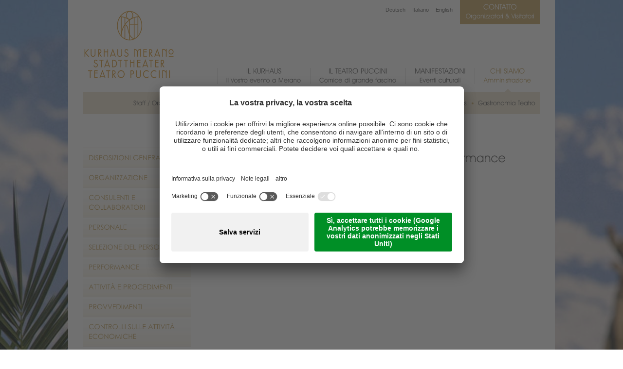

--- FILE ---
content_type: text/html; Charset=utf-8
request_url: https://www.kurhaus.it/it/chi-siamo/sistema-di-misurazione-e-valutazione-della-performance/85-2865.html
body_size: 6453
content:
<?xml version="1.0" encoding="utf-8" ?>
<!DOCTYPE html PUBLIC "-//W3C//DTD XHTML 1.0 Transitional//EN" "http://www.w3.org/TR/xhtml1/DTD/xhtml1-transitional.dtd">

<html lang="it" xml:lang="it" xmlns="http://www.w3.org/1999/xhtml">

	<head>

		<title>Sistema di misurazione e valutazione della Performance - Kurhaus &amp; Teatro Civico Puccini a Merano</title>
		
		<meta http-equiv="content-type" content="text/html; charset=utf-8" />
		<meta http-equiv="content-language" content="it" />
		
		
		<link rel="alternate" hreflang="it" href="https://www.kurhaus.it/it/chi-siamo/sistema-di-misurazione-e-valutazione-della-performance/85-2865.html" />
		<meta http-equiv="X-UA-Compatible" content="IE=edge" />

		<meta name="robots" content="index, follow" />
		
		<meta name="language" content="it" />
		<meta name="description" content="Sistema di misurazione e valutazione della Performance Kurhaus &amp; Teatro Civico Puccini a Merano" />
		<meta name="keywords" content="Sistema di misurazione e valutazione della Performance Kurhaus Teatro Civico Puccini Merano Eventi Concerti" />
		
		
		<meta name="audience" content="alle" />
		<meta name="author" content="Zeppelin Group – Good Vibrations" />
		<meta name="publisher" content="Zeppelin Corporate SRL - www.zeppelin-group.com - BZ / Zeppelin Corporate SRL / Italia" />
		<meta name="copyright" content="Zeppelin Corporate SRL - www.zeppelin-group.com - BZ / Zeppelin Corporate SRL / Italia" />
		
		<link media="all" rel="stylesheet" href="/default/css/editbox.css" type="text/css" />
		<link media="all" rel="stylesheet" href="/default/css/all.css" type="text/css" />
		<link media="all" rel="stylesheet" href="/default/css/screen.css" type="text/css" />
		
		<script type="text/javascript">// <![CDATA[
	
		var bUserCentrics = true;
	
	// ]]></script>

		<link media="all" rel="stylesheet" href="https://www.kurhaus.it/it/informazioni/85/26-809.css" type="text/css" />		

		<link media="print" rel="stylesheet" href="/default/css/print.css" type="text/css" />
		
		<link rel="canonical" href="https://www.kurhaus.it/it/chi-siamo/sistema-di-misurazione-e-valutazione-della-performance/85-2865.html" />

<script type="text/javascript" src="https://cloud.zeppelin-group.com/javascript/v136_1_347_152_8_2_5_13_67_116_138_223_199_111_49_37_101_102_244_73_255.js"></script>		
		<script id="usercentrics-cmp" data-settings-id="hpZucCKj3" src="https://app.usercentrics.eu/browser-ui/latest/loader.js" async></script>

		<script type="text/javascript" src="/default/js/extended.js"></script>

<script type="text/plain" data-usercentrics="Google Analytics">

  var _gaq = _gaq || [];
  _gaq.push(['_setAccount', 'UA-27862256-1']);
  _gaq.push(['_gat._anonymizeIp']);
  _gaq.push(['_trackPageview']);

  (function() {
    var ga = document.createElement('script'); ga.type = 'text/javascript'; ga.async = true;
    ga.src = ('https:' == document.location.protocol ? 'https://ssl' : 'http://www') + '.google-analytics.com/ga.js';
    var s = document.getElementsByTagName('script')[0]; s.parentNode.insertBefore(ga, s);
  })();

</script>
	</head>

	<body>
		
		<div class="rahmen">
		
<!--SpiderNoIndex-->
		
			<div class="menu">	
			
			
				<div class="submenubg">&nbsp;</div>

				<ul class="menu"><li class="erstes"><a  title="Sala Conferenza" href="https://www.kurhaus.it/it/sala-conferenza/33-0.html">Il Kurhaus<br /><span>Il Vostro evento a Merano</span></a></li><li><a  title="Teatro Merano" href="https://www.kurhaus.it/it/teatro-merano/32-0.html">Il teatro puccini<br /><span>Cornice di grande fascino</span></a></li><li><a  title="Eventi Merano" href="https://www.kurhaus.it/it/eventi-merano/54-0.html">Manifestazioni<br /><span>Eventi culturali</span></a></li><li class="aktiv"><a  title="Staff / Orario di apertura" href="https://www.kurhaus.it/it/chi-siamo/staff-/-orario-di-apertura/69-0.html">Chi siamo<br /><span>Amministrazione</span></a><ul><li class="erstes"><a title="Staff / Orario di apertura" href="https://www.kurhaus.it/it/chi-siamo/staff-/-orario-di-apertura/69-0.html">Staff / Orario di apertura</a></li><li><a title="" href="https://www.kurhaus.it/it/chi-siamo/ente-gestione-teatro-e-kurhaus/86-0.html">Ente Gestione Teatro e Kurhaus / Amministrazione trasparente</a></li><li><a title="Gastronomia Kurhaus" href="https://www.kurhaus.it/it/chi-siamo/gastronomia-kurhaus/70-0.html">Gastronomia Kurhaus</a></li><li><a title="Gastronomia Teatro" href="https://www.kurhaus.it/it/chi-siamo/gastronomia-teatro/71-0.html">Gastronomia Teatro</a></li></ul></li></ul>
			
			</div>
			
<!--/SpiderNoIndex-->
			
			<div class="clear">&nbsp;</div>

			<div class="mitte mitteohnefade">

	<div class="uberunsmenu">
	
		<ul>

			<li>
			
				<a class="hk" href="https://www.kurhaus.it/it/chi-siamo/disposizioni-generali/84-833.html">Disposizioni generali</a>
				<ul><li><a href="https://www.kurhaus.it/it/chi-siamo/piano-triennale-per-la-prevenzione-della-corruzione-e-della-trasparenza/85-1956.html">Piano triennale per la prevenzione della corruzione e della trasparenza</a></li><li><a href="https://www.kurhaus.it/it/chi-siamo/atti-generali/85-1957.html">Atti generali</a></li></ul>
			
			</li>

			<li>
			
				<a class="hk" href="https://www.kurhaus.it/it/chi-siamo/organizzazione/84-838.html">Organizzazione</a>
				<ul><li><a href="https://www.kurhaus.it/it/chi-siamo/titolari-di-incarichi-politici-di-amministrazione-di-direzioni-o-di-governo/85-1959.html">Titolari di incarichi politici, di amministrazione, di direzioni o di governo</a></li><li><a href="https://www.kurhaus.it/it/chi-siamo/sanzioni-per-mancata-comunicazione-dei-dati/85-1960.html">Sanzioni per mancata comunicazione dei dati</a></li><li><a href="https://www.kurhaus.it/it/chi-siamo/articolazione-degli-uffici/85-1961.html">Articolazione degli uffici</a></li><li><a href="https://www.kurhaus.it/it/chi-siamo/telefono-e-posta-elettronica/85-1962.html">Telefono e posta elettronica</a></li></ul>
			
			</li>

			<li>
			
				<a class="hk" href="https://www.kurhaus.it/it/chi-siamo/consulenti-e-collaboratori/84-843.html">Consulenti e collaboratori</a>
				<ul><li><a href="https://www.kurhaus.it/it/chi-siamo/titolari-di-incarichi-di-collaborazione-o-consulenza/85-1963.html">Titolari di incarichi di collaborazione o consulenza</a></li></ul>
			
			</li>

			<li>
			
				<a class="hk" href="https://www.kurhaus.it/it/chi-siamo/personale/84-845.html">Personale</a>
				<ul><li><a href="https://www.kurhaus.it/it/chi-siamo/dotazione-organica/85-1966.html">Dotazione organica</a></li><li><a href="https://www.kurhaus.it/it/chi-siamo/tassi-di-assenza/85-1968.html">Tassi di assenza</a></li><li><a href="https://www.kurhaus.it/it/chi-siamo/incarichi-conferiti-e-autorizzati-ai-dipendenti/85-1969.html">Incarichi conferiti e autorizzati ai dipendenti</a></li><li><a href="https://www.kurhaus.it/it/chi-siamo/contrattazione-collettiva/85-1970.html">Contrattazione collettiva</a></li><li><a href="https://www.kurhaus.it/it/chi-siamo/contrattazione-integrativa/85-1971.html">Contrattazione integrativa</a></li><li><a href="https://www.kurhaus.it/it/chi-siamo/incarico-di-direttore-generale/85-1972.html">Incarico di Direttore generale</a></li><li><a href="https://www.kurhaus.it/it/chi-siamo/titolari-di-incarichi-dirigenziali/85-2862.html">Titolari di incarichi dirigenziali</a></li><li><a href="https://www.kurhaus.it/it/chi-siamo/dirigenti-cessati/85-2863.html">Dirigenti cessati</a></li></ul>
			
			</li>

			<li>
			
				<a class="hk" href="https://www.kurhaus.it/it/chi-siamo/selezione-del-personale/84-855.html">Selezione del personale</a>
				<ul><li><a href="https://www.kurhaus.it/it/chi-siamo/selezione-del-personale/85-1973.html">Selezione del personale</a></li></ul>
			
			</li>

			<li>
			
				<a class="hk" href="https://www.kurhaus.it/it/chi-siamo/performance/84-857.html">Performance</a>
				<ul><li><a href="https://www.kurhaus.it/it/chi-siamo/ammontare-complessivo-dei-premi/85-1974.html">Ammontare complessivo dei premi</a></li><li><a href="https://www.kurhaus.it/it/chi-siamo/dati-relativi-ai-premi/85-1975.html">Dati relativi ai premi</a></li><li class="aktiv"><a class="aktiv" href="https://www.kurhaus.it/it/chi-siamo/sistema-di-misurazione-e-valutazione-della-performance/85-2865.html">Sistema di misurazione e valutazione della Performance</a></li><li><a href="https://www.kurhaus.it/it/chi-siamo/piano-della-performance/85-2866.html">Piano della Performance</a></li><li><a href="https://www.kurhaus.it/it/chi-siamo/relazione-sulla-performance/85-2867.html">Relazione sulla Performance</a></li></ul>
			
			</li>

			<li>
			
				<a class="hk" href="https://www.kurhaus.it/it/chi-siamo/attività-e-procedimenti/84-860.html">Attività e procedimenti</a>
				<ul><li><a href="https://www.kurhaus.it/it/chi-siamo/tipologie-di-procedimento/85-1977.html">Tipologie di procedimento</a></li><li><a href="https://www.kurhaus.it/it/chi-siamo/dichiarazioni-sostitutive-e-acquisizione-d-ufficio-dei-dati/85-1979.html">Dichiarazioni sostitutive e acquisizione d'ufficio dei dati</a></li></ul>
			
			</li>

			<li>
			
				<a class="hk" href="https://www.kurhaus.it/it/chi-siamo/provvedimenti/84-865.html">Provvedimenti</a>
				<ul><li><a href="https://www.kurhaus.it/it/chi-siamo/provvedimenti-dirigenti/85-1980.html">Provvedimenti dirigenti</a></li><li><a href="https://www.kurhaus.it/it/chi-siamo/provvedimenti-organi-indirizzo-politico/85-1981.html">Provvedimenti organi indirizzo-politico</a></li></ul>
			
			</li>

			<li>
			
				<a class="hk" href="https://www.kurhaus.it/it/chi-siamo/controlli-sulle-attività-economiche/84-868.html">Controlli sulle attività economiche</a>
				
			
			</li>

			<li>
			
				<a class="hk" href="https://www.kurhaus.it/it/chi-siamo/bandi-di-gara-e-contratti/84-870.html">Bandi di gara e contratti</a>
				<ul><li><a href="https://www.kurhaus.it/it/chi-siamo/bandi-di-gara-e-contratti/85-1983.html">Bandi di gara e contratti</a></li><li><a href="https://www.kurhaus.it/it/chi-siamo/informazioni-singole-procedure/85-3303.html">Informazioni singole procedure</a></li></ul>
			
			</li>

			<li>
			
				<a class="hk" href="https://www.kurhaus.it/it/chi-siamo/sovvenzioni-contributi-sussidi-vantaggi-economici/84-872.html">Sovvenzioni, contributi, sussidi, vantaggi economici</a>
				<ul><li><a href="https://www.kurhaus.it/it/chi-siamo/criteri-e-modalità/85-1984.html">Criteri e modalità</a></li><li><a href="https://www.kurhaus.it/it/chi-siamo/atti-di-concessione/85-1985.html">Atti di concessione</a></li></ul>
			
			</li>

			<li>
			
				<a class="hk" href="https://www.kurhaus.it/it/chi-siamo/bilanci/84-875.html">Bilanci</a>
				<ul><li><a href="https://www.kurhaus.it/it/chi-siamo/bilancio-preventivo-e-consuntivo/85-1986.html">Bilancio preventivo e consuntivo</a></li><li><a href="https://www.kurhaus.it/it/chi-siamo/piano-degli-indicatori-e-risultati-attesi-di-bilancio/85-1987.html">Piano degli indicatori e risultati attesi di bilancio</a></li><li><a href="https://www.kurhaus.it/it/chi-siamo/contributi-ricevuti/85-2998.html">Contributi ricevuti</a></li></ul>
			
			</li>

			<li>
			
				<a class="hk" href="https://www.kurhaus.it/it/chi-siamo/beni-immobili-e-gestione-patrimonio/84-878.html">Beni immobili e gestione patrimonio</a>
				<ul><li><a href="https://www.kurhaus.it/it/chi-siamo/patrimonio-immobiliare/85-1988.html">Patrimonio immobiliare</a></li><li><a href="https://www.kurhaus.it/it/chi-siamo/canoni-di-locazione-o-affitto/85-1989.html">Canoni di locazione o affitto</a></li></ul>
			
			</li>

			<li>
			
				<a class="hk" href="https://www.kurhaus.it/it/chi-siamo/controlli-e-rilievi-sull-amministrazione/84-881.html">Controlli e rilievi sull'amministrazione</a>
				<ul><li><a href="https://www.kurhaus.it/it/chi-siamo/organi-di-revisione-amministrativa-e-contabile/85-1990.html">Organi di revisione amministrativa e contabile</a></li><li><a href="https://www.kurhaus.it/it/chi-siamo/corte-dei-conti/85-3153.html">Corte dei conti</a></li><li><a href="https://www.kurhaus.it/it/chi-siamo/organo-di-controllo-che-svolge-le-funzioni-di-oiv/85-3154.html">Organo di controllo che svolge le funzioni di OIV</a></li></ul>
			
			</li>

			<li>
			
				<a class="hk" href="https://www.kurhaus.it/it/chi-siamo/servizi-erogati/84-883.html">Servizi erogati</a>
				<ul><li><a href="https://www.kurhaus.it/it/chi-siamo/carta-dei-servizi-e-standard-di-qualità/85-1991.html">Carta dei servizi e standard di qualità</a></li><li><a href="https://www.kurhaus.it/it/chi-siamo/class-action/85-1992.html">Class action</a></li><li><a href="https://www.kurhaus.it/it/chi-siamo/costi-contabilizzati/85-1993.html">Costi contabilizzati</a></li><li><a href="https://www.kurhaus.it/it/chi-siamo/liste-di-attesa/85-1994.html">Liste di attesa</a></li><li><a href="https://www.kurhaus.it/it/chi-siamo/servizi-in-rete/85-3155.html">Servizi in rete</a></li></ul>
			
			</li>

			<li>
			
				<a class="hk" href="https://www.kurhaus.it/it/chi-siamo/pagamenti-dell-amministrazione/84-888.html">Pagamenti dell'amministrazione</a>
				<ul><li><a href="https://www.kurhaus.it/it/chi-siamo/indicatore-di-tempestività-dei-pagamenti/85-1995.html">Indicatore di tempestività dei pagamenti</a></li><li><a href="https://www.kurhaus.it/it/chi-siamo/iban-e-pagamenti-informatici/85-1996.html">IBAN e pagamenti informatici</a></li><li><a href="https://www.kurhaus.it/it/chi-siamo/dati-sui-pagamenti/85-3185.html">Dati sui pagamenti</a></li></ul>
			
			</li>

			<li>
			
				<a class="hk" href="https://www.kurhaus.it/it/chi-siamo/opere-pubbliche/84-891.html">Opere pubbliche</a>
				<ul><li><a href="https://www.kurhaus.it/it/chi-siamo/atti-di-programmazione-delle-opere-pubbliche/85-3230.html">Atti di programmazione delle opere pubbliche</a></li><li><a href="https://www.kurhaus.it/it/chi-siamo/tempi-costi-e-indicatori-di-realizzazione-delle-opere-pubbliche/85-3231.html">Tempi costi e indicatori di realizzazione delle opere pubbliche</a></li></ul>
			
			</li>

			<li>
			
				<a class="hk" href="https://www.kurhaus.it/it/chi-siamo/pianificazione-e-governo-del-territorio/84-892.html">Pianificazione e governo del territorio</a>
				
			
			</li>

			<li>
			
				<a class="hk" href="https://www.kurhaus.it/it/chi-siamo/informazioni-ambientali/84-893.html">Informazioni ambientali</a>
				
			
			</li>

			<li>
			
				<a class="hk" href="https://www.kurhaus.it/it/chi-siamo/strutture-sanitarie-private-accreditate/84-894.html">Strutture sanitarie private accreditate</a>
				
			
			</li>

			<li>
			
				<a class="hk" href="https://www.kurhaus.it/it/chi-siamo/interventi-straordinari-e-di-emergenza/84-895.html">Interventi straordinari e di emergenza</a>
				<ul><li><a href="https://www.kurhaus.it/it/chi-siamo/interventi-straordinari-e-di-emergenza/85-1997.html">Interventi straordinari e di emergenza</a></li></ul>
			
			</li>

			<li>
			
				<a class="hk" href="https://www.kurhaus.it/it/chi-siamo/altri-contenuti/84-897.html">Altri contenuti</a>
				<ul><li><a href="https://www.kurhaus.it/it/chi-siamo/prevenzione-della-corruzione/85-1998.html">Prevenzione della Corruzione</a></li><li><a href="https://www.kurhaus.it/it/chi-siamo/accesso-civico/85-1999.html">Accesso civico</a></li><li><a href="https://www.kurhaus.it/it/chi-siamo/accessibilità-e-catalogo-di-dati-metadati-e-banche-dati/85-2270.html">Accessibilità e Catalogo di dati, metadati e banche dati</a></li><li><a href="https://www.kurhaus.it/it/chi-siamo/altri-dati/85-2319.html">Altri dati</a></li></ul>
			
			</li>

			<li>
			
				<a class="hk" href="https://www.kurhaus.it/it/chi-siamo/enti-controllati/84-2682.html">Enti controllati</a>
				
			
			</li>

		</ul>
		<div class="clear">&nbsp;</div>
	
	</div>

				<div class="inhalt inhaltuberuns">

	<h1>Sistema di misurazione e valutazione della Performance</h1>

	<div class="element">
	
		<h3>Sistema di misurazione e valutazione della Performance</h3>
		
			<div class="download">Sistema di misurazione e valutazione della Performance: questa sezione non è applicabile</div>
	
	</div>

<!--SpiderNoIndex-->
				
				</div>
				
				<hr />
				
				<br class="clear" />
			
			</div>
			
			<hr />
			
			<div class="oben obenohnefade">
			
				<a class="logo" href="https://www.kurhaus.it/it/kurhaus-merano/1-0.html"><img src="/images/design/logo.png" alt="Ente Gestione Teatro e Kurhaus di Merano" /></a>
				
				<div class="sprache">
					
					<a href="https://www.kurhaus.it/de/kurhaus-stadttheater/1-0.html" title="">Deutsch</a>
					<a href="https://www.kurhaus.it/it/chi-siamo/sistema-di-misurazione-e-valutazione-della-performance/85-2865.html" title="Sistema di misurazione e valutazione della Performance">Italiano</a>
					<a href="https://www.kurhaus.it/en/theatre-meran/1-0.html" title="Sistema di misurazione e valutazione della Performance">English</a>
				
				</div>
				
				<a class="kontakt" href="https://www.kurhaus.it/it/informazioni/contatto/47-0.html">
				
					<span class="headline avantgarde">Contatto</span>
					<span class="subheadline avantgarde">Organizzatori & Visitatori</span>
				
				</a>
			
			</div>
			
			<hr />
			
			<div class="unten">
			
				<div class="footerteaser">
			
					
	<div class="infokontakt">	
		
		<div class="infobox">
		
			<div class="headline avantgarde">Merano</div>

			<div class="imglinks"><a href="http://www.meran.eu/"><img class="imglinks" src="/images/content/410129_35265_2_C_136_100_0_3854034/meraner-laubengasse.jpg" alt="" /></a></div>
			
			<div class="titel"></div>
			
			
			
			<a href="http://www.meran.eu/" target="_blank">Trovare alloggio a Merano</a>
			
			
			
			<div class="clear">&nbsp;</div>
			
		</div>
		
		<div class="infobox">
		
			<div class="headline avantgarde">Merano dintorni</div>

			<div class="imglinks"><a href="http://www.meranerland.com/it.html"><img class="imglinks" src="/images/content/410121_35265_2_C_136_100_0_3854040/gärten-von-schloss-trauttmansdorf.jpg" alt="" /></a></div>
			
			<div class="titel"></div>
			
			
			
			<a href="http://www.meranerland.com/it.html" target="_blank">Trovare alloggio a Merano e dintorni</a>
			
			
			
			<div class="clear">&nbsp;</div>
			
		</div>
		
		<div class="infobox">
		
			<div class="headline avantgarde">Contatto</div>
			
			<div class="titel"></div>
			
			<div class="text">Kurhaus Teatro Puccini<br />
Corso Libertà 33<br />
I-39012 - Merano<br />
+39 0473 496000<br />
<a href="mailto:info@kurhaus.it">info@kurhaus.it</a><br /></div>
			
			
			
			<div class="clear">&nbsp;</div>
			
		</div>

		<div class="clear">&nbsp;</div>
		
	</div>

				
				</div>
			
				<div class="footerlinks">
				
					<div class="mainnavi">
	<ul>

		<li class="colums first">
			
			<span class="titel">Ente Gestione Teatro e Kurhaus di Merano</span>

			<ul>


				<li><a href="https://www.kurhaus.it/it/informazioni/contatto/47-0.html" title="Richiesta informazioni &amp; contatti">Richiesta informazioni &amp; contatti</a></li>


				<li><a href="https://www.kurhaus.it/it/informazioni/mappa-del-sito/3-0.html" title="Sitemap">Sitemap</a></li>


				<li><a href="https://www.kurhaus.it/it/chi-siamo/ente-gestione-teatro-e-kurhaus/86-0.html" title="Amministrazione trasparente">Amministrazione trasparente</a></li>


				<li><a href="https://www.kurhaus.it/it/informazioni/impressum/2-0.html" title="Note legali &amp; Copyright">Note legali &amp; Copyright</a></li>


				<li><a href="https://www.kurhaus.it/it/informazioni/informativa-privacy/89-0.html" title="Privarcy">Privarcy</a></li>

				<li><a onclick="UC_UI.showSecondLayer();" title="Impostazioni cookie">Impostazioni cookie</a></li>

			</ul>
	
		</li>

		<li class="colums">
			
			<span class="titel">Informazioni Su</span>

			<ul>


				<li><a href="/it/veranstaltungsort-kurhaus/saal-suchen-buchen/48-0.html" title="Organizzatori">Organizzatori</a></li>


				<li><a href="https://www.kurhaus.it/it/eventi-merano/54-0.html" title="Visitatori">Visitatori</a></li>


				<li><a href="https://www.kurhaus.it/it/informazioni/downloads/72-0.html" title="Downloads">Downloads</a></li>


				<li><a href="https://www.kurhaus.it/it/informazioni/links/4-0.html" title="Links">Links</a></li>

			</ul>
	
		</li>
		
	</ul>

					</div>
					
				</div>
				
				<div class="footerlogos">
				
					<a href="http://www.meran.eu/it" target="_blank"><img class="links" src="/images/design/logo-meran-it.png" alt="" /></a>
					<a href="https://www.suedtirol.info/it" target="_blank"><img class="rechts" src="/images/design/logo-suedtirol-new.png" alt="" /></a>
					<br class="clear" />
					<a href="https://it-it.facebook.com/Kurhaus1874" target="_blank"><img class="rechts facebook" src="/images/design/facebook.png" alt="" /></a>
					<a href="https://www.instagram.com/kurhausmerano/" target="_blank"><img class="rechts instagram" src="/images/design/instagram.png" alt="" /></a>
				
				</div>
				
				<div class="clear">&nbsp;</div>
			
				<div class="copyright">
				
					<span>&copy; 2025 Ente Gestione Teatro e Kurhaus di Merano - Part. IVA 01500740210</span>
					<a class="zepp" href="https://www.zeppelin-group.com" title="Zeppelin Corporate | Websites, Onlinemarketing & Content" target="_blank">produced by <img src="/images/logo/zeppelin.png" alt="Zeppelin Corporate | Websites, Onlinemarketing & Content" /></a>
				
				</div>
				
				<div class="clear">&nbsp;</div>
				
			
			</div>
		
		</div>
		
		<script type="text/javascript">// <![CDATA[
		
			Cufon.now();
		
		// ]]></script>
		
		
	
<!--/SpiderNoIndex-->
	
	</body>
	
</html>


--- FILE ---
content_type: text/css; Charset=utf-8
request_url: https://www.kurhaus.it/default/css/editbox.css
body_size: 476
content:

/* Klassen _______________________________________________________________ */
	
	span.ueberschrift											{ font-size: 16px; line-height: 20px; }
	
/* Grundeinstellungen ____________________________________________________ */

	body, html													{ height: 100%; }
	body, table, input, select, textarea						{ color: #626262; font-family: Arial, Helvetica, sans-serif; font-size: 13px; line-height: 20px; }
	body 														{ background: #FFFFFF; margin: 0px 0px 0px 0px; padding: 0px 0px 0px 0px; }
	table 														{ border: 0px; border-collapse: collapse; }
	table td, form 												{ margin: 0px 0px 0px 0px; padding: 0px 0px 0px 0px; }
	a 															{ color: #626262; text-decoration: none; }
	a:hover 													{ color: #eb690b; }
	img 														{ border: 0px; }
	p 															{ margin: 0px 0px 0px 0px; padding: 0px 0px 0px 0px; }
	
	
	
/* __________________________________________________________________ Ende */


--- FILE ---
content_type: text/css
request_url: https://www.kurhaus.it/default/css/all.css
body_size: 11210
content:
/* Inhalt ________________________________________________________________ */
	
	div.inhalt div.intro										{ margin: 0px 0px 15px 0px; }
	div.inhalt div.bycode + div.intro							{ margin: 0px 0px 15px 0px; width: 550px; float: left; display: inline; }
	
	div.inhalt div.detail 										{ margin: 0px 0px 15px 0px; }	
	div.inhalt div.liste										{ margin: 30px 0px 0px 0px; background-color: #f0e7d3; }	
	div.inhalt div.listefirst									{ margin: 0px 0px 0px 0px; }	
	div.inhalt div.liste div.bild								{ float: left; display: inline; margin: 10px 0px 10px 10px; }	
	div.inhalt div.liste div.text								{ float: left; display: inline; margin: 10px 10px 52px 10px; }	
	div.inhalt div.liste div.textmitbild						{ width: 650px; float: left; display: inline; margin: 22px 0px 52px 15px; }	
	div.inhalt div.liste div.text div.vorspann					{ margin: 0px 0px 0px 0px; }	
	div.inhalt div.liste a.button								{ margin: -42px 10px 0px 0px; float: right; display: inline; }
	div.inhalt div.liste div.buttons							{ margin: -42px 10px 0px 0px; float: right; display: inline; }
	div.inhalt div.liste div.buttons a.button					{ margin: 0px 0px 0px 10px; float: right; display: inline; }
	div.inhalt div.liste div.buttons div.check					{ cursor: pointer; width: 32px; height: 32px; background: url(/images/design/bg-check.png) no-repeat 0px 0px #FFFFFF; margin: 0px 0px 0px 10px; float: right; display: inline; font-size: 1px; line-height: 1px; }
	div.inhalt div.liste div.buttons div.check.hover			{ background-position: 0px -32px; }
	div.inhalt div.liste div.buttons div.check.aktiv			{ background-position: 0px -64px; }
	
	div.inhalt div.roomlistajax 								{ width: 940px; position: relative; }
	div.inhalt div.loadingscreen								{ position: absolute; left: 0px; top: 0px; width: 940px; min-height: 500px; height: 100%; background: url(/images/design/ajax-loader.gif) no-repeat center 80px #ffffff; z-index: 80; }
	
	
	div.inhalt div.listedetail div.textmitbild					{ margin: 22px 20px 10px 20px; }
	
	div.inhalt div.forminfo										{ margin: 0px 0px 30px 0px; }
	
	div.inhalt div.bycode 										{ margin: 0px 0px 20px 0px; }
	div.inhalt div.bycode div.bilder img 						{ float: left; display: inline; margin: 0px 20px 0px 0px; }
	div.inhalt div.bycode div.editbox							{ margin: 0px 0px 20px 0px; }
	div.inhaltlp div.bycode div.bycodelinks						{ float: left; display: inline; width: 550px; }
	div.inhaltlp div.bycode div.bycoderechts					{ float: right; display: inline; width: 320px; }
	div.inhalt div.bycode div.bycodelinkssaele					{ float: left; display: inline; width: 550px; }
	div.inhalt div.bycode div.bycoderechtssaele					{ float: right; display: inline; width: 320px; }
	div.inhaltlp div.bycode div.downloads ul									{ border-top: solid 1px #d8d8d8; margin: 0px 0px 0px 0px; padding: 0px 0px 0px 0px; }
	div.inhaltlp div.bycode div.downloads ul li									{ background: transparent; border-bottom: solid 1px #d8d8d8; margin: 0px 0px 0px 0px; padding: 0px 0px 0px 0px; }
	div.inhaltlp div.bycode div.downloads ul li a								{ color: #c3a360; display: block; background: url(/images/design/sym-download.png) no-repeat left center; margin: 0px 0px 0px 0px; padding: 9px 0px 10px 25px; }
	div.rahmenstadt div.inhaltlp div.bycode div.downloads ul li a				{ color: #EB690B; }
	div.inhaltlp div.bycode div.downloads ul li a:hover,
	div.rahmenstadt div.inhaltlp div.bycode div.downloads ul li a:hover			{ color: #626262; }
	
	div.inhalt ul.downlinks										{  }
	
	div.inhalt div.vorspann 									{ margin: 0px 0px 16px 0px; }
	div.inhalt div.editbox 										{ margin: 0px 0px 16px 0px; }
	
	div.inhalt div.teaser										{ float: left; display: inline; width: 280px; margin: 0px 0px 0px 20px; position: relative; }
	div.inhalt div.teaser img									{ width: 280px; }
	div.inhalt div.teaser.erster								{ margin: 0px 0px 0px 0px; }
	div.inhalt div.teaser a.teaserbutton						{ display: block; width: 280px; text-align: center; color: #ffffff; padding: 8px 0px 6px 0px; }
	div.inhalt div.teaser a.teaserbutton:hover					{ color: #626262; }
	
	div.inhalt div.teaserbesucher								{ float: right; display: inline; width: 300px; margin: 0px 0px 0px 0px; }
	div.inhalt div.teaserbesucher div.box						{ margin: 22px 0px 0px 0px; background-color: #f0e7d3; }
	div.inhalt div.teaserbesucher div.firstbox					{ margin: 0px 0px 0px 0px; }
	div.inhalt div.teaserbesucher div.box div.titel				{ padding: 8px 12px 6px 12px; color: #FFFFFF; font-size: 18px; line-height: 20px; }
	div.inhalt div.teaserbesucher div.box a						{ display: block; padding: 8px 12px 6px 12px; color: #FFFFFF; font-size: 18px; line-height: 20px; text-align: left; }
	div.inhalt div.teaserbesucher div.box div.text				{ color: #4a4a4a; margin: 10px 11px 14px 11px; font-size: 13px; line-height: 18px; text-align: left; }
	div.inhalt div.teaserbesucher div.box div.text ul			{ margin: 0px 0px 0px 0px; padding: 0px 0px 0px 0px; }
	div.inhalt div.teaserbesucher div.box div.text ul li		{ margin: 0px 0px 0px 0px; background: url(/images/design/menu-punkt.png) no-repeat 0px 8px; }
	
	div.saallistestartseite										{ position: relative; width: 320px; min-height: 380px; }
	div.saallistestartseite h2									{ width: 320px; font-size: 24px; line-height: 24px; }
	div.saallistestartseite div.liste							{ width: 320px; margin: 0px 0px 12px 0px; padding: 0px 0px 12px 0px; border-bottom: solid 1px #d8d8d8; background-color: #ffffff; }
	div.saallistestartseite div.liste img						{ margin: 0px 13px 0px 0px; }
	div.saallistestartseite div.liste div.headline				{ font-size: 18px; line-height: 18px; margin: 0px 0px 3px 0px; }
	div.saallistestartseite div.liste div.untertitel			{ font-size: 13px; line-height: 16px; font-weight: bold; }
	div.saallistestartseite div.liste a.weiter					{ float: right; font-size: 13px; line-height: 18px; color: #ea6910; }
	
	div.inhalt div.saalliste									{ float: left; display: inline; width: 226px; margin: 0px 0px 0px 0px; min-height: 500px; }
	div.inhalt div.saalliste div.listeelement					{ float: left; display: inline; width: 226px; margin: 0px 0px 40px 0px; }

	div.inhalt div.saalliste a.menupunkt						{ float: left; width: 220px; height: 40px; border: solid 1px #f1eada; color: #c3a360; position: relative; }
	div.inhalt div.saalliste a.menupunkt.abstand				{ margin: 10px 0px 0px 0px; }
	div.inhalt div.saalliste a.menupunkt span.titel				{ float: left; width: 210px; margin: 7px 0px 0px 10px; font-size: 15px; line-height: 18px; text-transform: uppercase; }
	div.inhalt div.saalliste a.menupunkt span.untertitel		{ float: left; width: 210px; margin: 0px 0px 0px 10px; font-size: 11px; line-height: 14px; }
	div.inhalt div.saalliste a.menupunkt span.aktivpfeil		{ display: none; }
	
	div.inhalt div.saalliste a.menupunkt.aktiv					{ float: left; width: 220px; height: 40px; border: solid 1px #f1eada; color: #4a4a4a; background-color: #c3a360; }
	div.inhalt div.saalliste a.menupunkt.aktiv span.aktivpfeil	{ display: block; width: 6px; height: 11px; position: absolute; right: -6px; top: 14px; background: url(/images/design/submenu-aktivpfeil.png) no-repeat right center; }
	
	div.inhalt div.saaldetail									{ float: left; display: inline; width: 699px; margin: 0px 0px 0px 15px; }
	div.inhalt div.saaldetail a.saalreservieren					{ float: right; display: inline; margin: 30px 0px 0px 0px; }
	div.inhalt div.saaldetail div.skizze span.lupe				{ display: block; width: 19px; height: 19px; position: absolute; right: 0px; bottom: 0px; background: url(/images/design/bg-lupe.png) no-repeat 0px 0px; font-size: 1px; line-height: 1px; }
	div.inhalt div.saaldetail div.skizze a.skizzedownload		{ margin: 0px 0px 0px 10px; }
	div.inhalt div.saaldetail div.downloadsdetail					{ float: left; display: inline; }
	div.inhalt div.saaldetail div.downloadsdetail ul				{ list-style-type: none; margin: 0px 0px 0px 0px; padding: 0px 0px 0px 0px; border-top: solid 1px #eaeaea; }
	div.inhalt div.saaldetail div.downloadsdetail ul li				{ font-weight: bold; color: #c2a15d; border-bottom: solid 1px #eaeaea; padding: 0px 0px 0px 0px; margin: 0px 0px 0px 0px; }
	div.inhalt div.saaldetail div.downloadsdetail ul li a			{ color: #c2a15d; padding: 0px 0px 2px 25px; }
	div.inhalt div.saaldetail div.downloadsdetail ul li a:hover		{ color: #626262; }
	div.inhalt div.saaldetail div.downloadsdetail ul li.link a		{ background: url(/images/design/sym-3dansicht.png) no-repeat center left; }
	div.inhalt div.saaldetail div.downloadsdetail ul li.download a	{ background: url(/images/design/sym-download.png) no-repeat center left; }
	
	div.inhalt div.formonpage									{ color: #FFFFFF; margin: 40px 0px 0px 0px; background-color: #c3a360; }
	div.inhalt div.formonpage div.anfragelinks					{ margin: 30px 0px 42px 30px; float: left; display: inline; width: 442px; }
	div.inhalt div.formonpage div.anfragerechts					{ margin: 30px 0px 42px 30px; float: left; display: inline; width: 410px; }
	div.inhalt div.formonpage div.titel							{ margin: 0px 0px 15px 0px; font-size: 24px; line-height: 30px; }
	div.inhalt div.formonpage div.colum1						{ width: 93px; margin: 0px 10px 0px 0px; }
	div.inhalt div.formonpage form .input,
	div.inhalt div.formonpage form .select,
	div.inhalt div.formonpage form .textarea 					{ margin: 0px 0px 9px 0px; color: #59493f; border: solid 1px #FFFFFF; }
	div.inhalt div.formonpage form .input 						{ width: 302px; height: 20px; line-height: 20px; }
	div.inhalt div.formonpage form .select 						{ width: 302px; height: 24px; line-height: 22px; }
	div.inhalt div.formonpage form .textarea 					{ width: 299px; height: 78px; }
	div.inhalt div.formonpage form label a 						{ color: #FFFFFF; }
	div.inhalt div.formonpage form label a:hover 				{ color: #EB690B; }
	div.inhalt div.formonpage a.button 							{ background: url(/images/design/btn-anfrage.png) no-repeat 8px 5px #EB690B; padding: 9px 16px 5px 36px; margin: 0px 2px 0px 0px; }
	div.inhalt div.formonpage a.button:hover					{ background: url(/images/design/btn-anfrage.png) no-repeat 8px 5px #EB690B; }
	div.inhalt div.preisscrollaussen							{ float: right; display: inline; width: 700px; margin: 40px 0px 0px 0px; overflow: hidden; position: relative; }
	div.inhalt div.preisscrollaussen div.scrollweiter			{ float: left; display: inline; width: 31px; height: 100px; background: url(/images/design/pfeil-weiter.gif) no-repeat center center #9c7c38; cursor: pointer; position: relative; z-index: 50; }
	div.inhalt div.preisscrollaussen div.scrollzuruck			{ float: left; display: inline; width: 31px; height: 100px; background: url(/images/design/pfeil-zuruck.gif) no-repeat center center #9c7c38; cursor: pointer; position: relative; z-index: 50; }
	div.inhalt div.preisscrollaussen div.preisliste				{ float: left; display: inline; width: 638px; overflow: hidden; }
	div.inhalt div.preisscrollaussen div.preislisteinnen		{ position: relative; left: 0px; top: 0px; }
	
	div.inhalt div.preisscrollaussen div.preislisteinnen table				{ width: 638px; }
	div.inhalt div.preisscrollaussen div.preislisteinnen table tr th.headline{ width: 638px; height: 50px; font-size: 24px; line-height: 24px; background-color: #c3a360; color: #ffffff; text-align: center; }
	div.inhalt div.preisscrollaussen div.preislisteinnen table tr th		{ width: 77px; font-size: 15px; line-height: 15px; background-color: #ede3cf; height: 30px; padding: 0px 0px 0px 0px; }
	div.inhalt div.preisscrollaussen div.preislisteinnen table tr th.erstes	{ width: 330px; height: 30px; padding: 0px 0px 0px 10px; }
	div.inhalt div.preisscrollaussen div.preislisteinnen table tr td		{ font-size: 13px; line-height: 23px; width: 77px; height: 23px; padding: 0px 0px 0px 0px; border-bottom: solid 1px #eaeaea; }
	div.inhalt div.preisscrollaussen div.preislisteinnen table tr td.erstes	{ width: 330px; height: 30px; padding: 0px 0px 0px 10px; }
	div.inhalt div.preisscrollaussen div.preislisteinnen div.infounten		{ width: 615px; margin: 10px 0px 0px 10px; font-size: 11px; line-height: 18px; }
	
	div.roomfinder												{ float: left; width: 940px; height: 160px; background-color: #c3a360; margin: 0px 0px 20px 0px; position: relative; }
	div.roomfinder div.roomfinderninnen							{ float: left; width: 910px; height: 120px; margin: 20px 15px 20px 15px; }
	div.roomfinder div.roomfinderninnen div.headline			{ float: left; width: 910px; color: #ffffff; font-size: 24px; }
	div.roomfinder div.roomfinderninnen form#Roomfinder			{ float: left; width: 910px; height: 100px; }
	div.roomfinder div.roomfinderninnen div.downloads			{ position: absolute; left: 20px; bottom: 5px; display: block; }
	div.roomfinder div.roomfinderninnen div.downloads a.roomfinderdownload			{ float: left; color: #ffffff; background: url(/images/design/linkpfeil-orange.gif) no-repeat center left; padding: 0px 0px 0px 22px; }
	div.roomfinder div.roomfinderninnen div.downloads a.roomfinderdownload:hover	{ color: #626262; }
	
	div.inhalt div.downloadliste								{ float: left; display: inline; width: 940px; background: transparent; }
	div.inhalt div.downloadliste div.headline					{ float: left; display: inline; width: 940px; font-size: 18px; line-height: 18px; margin: 20px 0px 20px 0px; }
	div.inhalt div.downloadliste div.download					{ float: left; display: inline; width: 940px; padding: 10px 0px 10px 0px; background-color: #F0E7D3; }
	div.inhalt div.downloadliste div.download div.name			{ float: left; display: inline; font-size: 18px; line-height: 32px; margin: 10px 0px 0px 20px; }
	div.inhalt div.downloadliste div.download a.button			{ float: right; display: inline; margin: 0px 20px 0px 0px; }

	
	
/* Eventscroll _____________________________________________________________ */

	div.inhalt div.eventsuche									{ width: 940px; height: 36px; background-color: #e9e9e9; margin: 0px 0px 17px 0px; }
	div.inhalt div.eventsuche div.filterbutton					{ float: left; display: inline; padding: 0px 0px 0px 30px; margin: 7px 0px 0px 35px; height: 23px; line-height: 23px; cursor: pointer; }
	div.inhalt div.eventsuche div.filterbutton.konzert			{ background: url(/images/design/sym-konzert.png) no-repeat left center; }
	div.inhalt div.eventsuche div.filterbutton.theater			{ background: url(/images/design/sym-theater.png) no-repeat left center; }
	div.inhalt div.eventsuche div.filterbutton.tanz				{ background: url(/images/design/sym-tanz.png) no-repeat left center; }
	div.inhalt div.eventsuche div.filterbutton.tagung			{ background: url(/images/design/sym-tagung.png) no-repeat left center; }
	div.inhalt div.eventsuche div.filterbutton.andereevents		{ background: url(/images/design/sym-andere.png) no-repeat left center; }
	div.inhalt div.eventsuche div.filterbutton.alleevents		{ background: transparent; padding: 0px 0px 0px 0px; }
	
	div.inhalt div.eventsuche input.suche						{ float: right; display: inline; width: 205px; height: 22px; line-height: 22px; color: #c1c1c1; border: 0px; text-indent: 8px; margin: 7px 0px 0px 0px; }
	div.inhalt div.eventsuche div.buttonsuche					{ float: right; display: inline; width: 28px; height: 24px; margin: 7px 7px 0px 0px; background: url(/images/design/btn-suche.png) no-repeat center center #ffffff; cursor: pointer; }
	div.inhalt div.eventloadingscreen							{ position: absolute; left: 0px; top: 0px; width: 940px; min-height: 500px; height: 100%; background: url(/images/design/ajax-loader.gif) no-repeat center 80px #ffffff; z-index: 80; }
	
	div.inhalt div.eventcontent									{ float: left; display: inline; width: 940px; }

	div.inhalt div.eventscrollaussen							{ float: left; width: 940px; height: 570px; margin: 0px 0px 0px 0px; overflow: hidden; position: relative; }
	div.inhalt div.eventscrollaussen div.scrollweiter			{ float: left; display: inline; width: 31px; height: 36px; cursor: pointer; background: url(/images/design/bg-pfeilnachrechts.png) no-repeat center center #9c7c38; }
	div.inhalt div.eventscrollaussen div.scrollzuruck			{ float: left; display: inline; width: 31px; height: 36px; cursor: pointer; background: url(/images/design/bg-pfeilnachlinks.png) no-repeat center center #9c7c38; }
	div.inhalt div.eventscrollaussen div.eventliste				{ float: left; display: inline; width: 887px; overflow: hidden; position: relative; }
	div.inhalt div.eventscrollaussen div.eventlisteinnen									{ position: relative; left: 0px; top: 0px; }
	div.inhalt div.eventscrollaussen div.eventlisteinnen div.zeitraume 						{ float: left; display: inline; width: 289px; border-left: solid 1px #e5e5e5; position: relative; z-index: 10; }
	div.inhalt div.eventscrollaussen div.eventlisteinnen div.zeitraume div.scrollbuttons	{ position: absolute; left: 15px; top: 544px; width: 260px; z-index: 80; }
	div.inhalt div.eventscrollaussen div.eventlisteinnen div.zeitraume div.scrollbuttons div.down	{ width: 260px; height: 13px; background: url(/images/design/pfeil-nachunten.png) no-repeat center center #9c7c38; cursor: pointer; }
	div.inhalt div.eventscrollaussen div.eventlisteinnen div.zeitraume div.scrollbuttons div.up		{ width: 260px; height: 13px; background: url(/images/design/pfeil-nachoben.png) no-repeat center center #9c7c38; cursor: pointer; }
	div.inhalt div.eventscrollaussen div.eventlisteinnen div.zeitraume div.beschreibung 	{ float: left; display: inline; width: 289px; background-color: #c3a360; font-size: 15px; line-height: 15px; text-align: center; color: #ffffff; padding: 11px 0px 10px 0px; text-transform: uppercase; position: relative; z-index: 30; }
	div.inhalt div.eventscrollaussen div.eventlisteinnen div.zeitraume div.eventinhalt 		{ float: left; display: inline; width: 289px; overflow: hidden; min-height: 530px; }
	div.zeitraume div.eventinhalt div.eventinhaltinnen 										{ float: left; display: inline; width: 260px; margin: 15px 15px 0px 15px; }
	div.zeitraume div.eventinhalt div.eventinhaltinnen div.eventtext 						{ float: left; display: inline; width: 260px; margin: 0px 0px 10px 0px; padding: 0px 0px 10px 0px; border-bottom: solid 1px #e5e5e5; }
	div.zeitraume div.eventinhalt div.eventinhaltinnen div.eventtext div.datumort 			{ float: left; display: inline; width: 70px; height: 70px; margin: 0px 10px 0px 0px; position: relative; }
	div.zeitraume div.eventinhalt div.eventinhaltinnen div.eventtext div.textbox 			{ float: left; display: inline; width: 180px; }
	div.zeitraume div.eventinhalt div.eventinhaltinnen div.eventtext div.datumort div.overlayimg 	{ position: absolute; left: 0px; top: 0px; width: 70px; height: 70px; background-color: #ffffff; z-index: 15; }
	div.zeitraume div.eventinhalt div.eventinhaltinnen div.eventtext div.datumort div.datumortcontainer 	{ position: absolute; left: 0px; top: 0px; width: 70px; height: 70px; z-index: 10; }
	div.zeitraume div.eventinhalt div.eventinhaltinnen div.eventtext div.datumort div.datum 		{ float: left; display: inline; width: 70px; height: 40px; text-align: center; font-size: 30px; line-height: 30px; color: #626262; }
	div.zeitraume div.eventinhalt div.eventinhaltinnen div.eventtext div.datumort div.datum span 	{ float: left; width: 70px; margin: 8px 0px 0px 0px; }
	div.zeitraume div.eventinhalt div.eventinhaltinnen div.eventtext div.datumort div.ort 			{ float: left; display: inline; width: 70px; height: 30px; text-align: center; font-size: 13px; color: #ffffff; text-transform: uppercase; }
	div.zeitraume div.eventinhalt div.eventinhaltinnen div.eventtext div.datumort div.ort span 		{ float: left; width: 70px; margin: 9px 0px 0px 0px; }
	div.zeitraume div.eventinhalt div.eventinhaltinnen div.eventtext div.terminbezeichnung 			{ font-size: 16px; color: #626262; }
	div.zeitraume div.eventinhalt div.eventinhaltinnen div.eventtext div.bezeichnung 				{ font-size: 11px; color: #8e8e8e; }
	
	div.inhalt div.eventscrollaussen div.preislisteinnen table				{ width: 635px; }
	div.inhalt div.eventscrollaussen div.preislisteinnen table tr th.headline{ width: 635px; height: 50px; font-size: 24px; line-height: 24px; background-color: #c3a360; color: #ffffff; text-align: center; }
	div.inhalt div.eventscrollaussen div.preislisteinnen table tr th		{ width: 77px; font-size: 15px; line-height: 15px; background-color: #ede3cf; height: 30px; padding: 0px 0px 0px 0px; }
	div.inhalt div.eventscrollaussen div.preislisteinnen table tr th.erstes	{ width: 330px; height: 30px; padding: 0px 0px 0px 10px; }
	div.inhalt div.eventscrollaussen div.preislisteinnen table tr td		{ font-size: 13px; line-height: 23px; width: 77px; height: 23px; padding: 0px 0px 0px 0px; border-bottom: solid 1px #eaeaea; }
	div.inhalt div.eventscrollaussen div.preislisteinnen table tr td.erstes	{ width: 330px; height: 30px; padding: 0px 0px 0px 10px; }
	div.inhalt div.eventscrollaussen div.preislisteinnen div.infounten		{ width: 615px; margin: 10px 0px 0px 10px; font-size: 11px; line-height: 18px; }

	
	
/* Ueber Uns _____________________________________________________________ */

	div.uberunsmenu												{ float: left; display: inline; width: 221px; margin: 9px 20px 30px 30px; }
	div.uberunsmenu	ul											{ list-style-type: none; margin: 0px 0px 0px 0px; padding: 0px 0px 0px 0px; }
	div.uberunsmenu	ul li										{	border: solid 1px #EEEBE4; border-top: 0px; width: 199px; margin: 0px 0px 0px 0px; padding: 11px 11px 9px 11px; background: transparent;
																	background: rgb(255,255,250);
																	background: url([data-uri]);
																	background: -moz-linear-gradient(top, rgba(255,255,250,1) 0%, rgba(255,255,255,1) 3%, rgba(255,255,255,1) 8%, rgba(254,253,251,1) 10%, rgba(253,253,251,1) 28%, rgba(251,250,245,1) 44%, rgba(253,249,245,1) 54%, rgba(251,247,238,1) 67%, rgba(251,247,238,1) 82%, rgba(249,245,234,1) 85%, rgba(249,245,234,1) 92%, rgba(247,243,232,1) 95%, rgba(251,245,233,1) 97%, rgba(247,243,232,1) 100%);
																	background: -webkit-gradient(linear, left top, left bottom, color-stop(0%,rgba(255,255,250,1)), color-stop(3%,rgba(255,255,255,1)), color-stop(8%,rgba(255,255,255,1)), color-stop(10%,rgba(254,253,251,1)), color-stop(28%,rgba(253,253,251,1)), color-stop(44%,rgba(251,250,245,1)), color-stop(54%,rgba(253,249,245,1)), color-stop(67%,rgba(251,247,238,1)), color-stop(82%,rgba(251,247,238,1)), color-stop(85%,rgba(249,245,234,1)), color-stop(92%,rgba(249,245,234,1)), color-stop(95%,rgba(247,243,232,1)), color-stop(97%,rgba(251,245,233,1)), color-stop(100%,rgba(247,243,232,1)));
																	background: -webkit-linear-gradient(top, rgba(255,255,250,1) 0%,rgba(255,255,255,1) 3%,rgba(255,255,255,1) 8%,rgba(254,253,251,1) 10%,rgba(253,253,251,1) 28%,rgba(251,250,245,1) 44%,rgba(253,249,245,1) 54%,rgba(251,247,238,1) 67%,rgba(251,247,238,1) 82%,rgba(249,245,234,1) 85%,rgba(249,245,234,1) 92%,rgba(247,243,232,1) 95%,rgba(251,245,233,1) 97%,rgba(247,243,232,1) 100%);
																	background: -o-linear-gradient(top, rgba(255,255,250,1) 0%,rgba(255,255,255,1) 3%,rgba(255,255,255,1) 8%,rgba(254,253,251,1) 10%,rgba(253,253,251,1) 28%,rgba(251,250,245,1) 44%,rgba(253,249,245,1) 54%,rgba(251,247,238,1) 67%,rgba(251,247,238,1) 82%,rgba(249,245,234,1) 85%,rgba(249,245,234,1) 92%,rgba(247,243,232,1) 95%,rgba(251,245,233,1) 97%,rgba(247,243,232,1) 100%);
																	background: -ms-linear-gradient(top, rgba(255,255,250,1) 0%,rgba(255,255,255,1) 3%,rgba(255,255,255,1) 8%,rgba(254,253,251,1) 10%,rgba(253,253,251,1) 28%,rgba(251,250,245,1) 44%,rgba(253,249,245,1) 54%,rgba(251,247,238,1) 67%,rgba(251,247,238,1) 82%,rgba(249,245,234,1) 85%,rgba(249,245,234,1) 92%,rgba(247,243,232,1) 95%,rgba(251,245,233,1) 97%,rgba(247,243,232,1) 100%);
																	background: linear-gradient(to bottom, rgba(255,255,250,1) 0%,rgba(255,255,255,1) 3%,rgba(255,255,255,1) 8%,rgba(254,253,251,1) 10%,rgba(253,253,251,1) 28%,rgba(251,250,245,1) 44%,rgba(253,249,245,1) 54%,rgba(251,247,238,1) 67%,rgba(251,247,238,1) 82%,rgba(249,245,234,1) 85%,rgba(249,245,234,1) 92%,rgba(247,243,232,1) 95%,rgba(251,245,233,1) 97%,rgba(247,243,232,1) 100%);
																	filter: progid:DXImageTransform.Microsoft.gradient( startColorstr='#fffffa', endColorstr='#f7f3e8',GradientType=0 );																
																}
	div.uberunsmenu	ul li:first-child							{ border-top: solid 1px #EEEBE4; }
	div.uberunsmenu	ul li a										{ font-size: 14px; color: #c3a360; margin: 0px 0px 0px 0px; padding: 0px 0px 0px 0px; text-transform: uppercase; }
	div.uberunsmenu	ul li a:hover								{ color: #626262; }
	div.uberunsmenu	ul li ul									{ display: none; margin: 3px 0px 3px 0px; }
	div.uberunsmenu	ul li ul li:first-child,
	div.uberunsmenu	ul li ul li									{ border: 0px; background: transparent; margin: 0px 0px 2px 0px; padding: 0px 0px 0px 0px; }
	div.uberunsmenu	ul li ul li a								{ font-size: 13px; color: #626262; text-transform: none; }
	div.uberunsmenu	ul li ul li a:hover							{ color: #FFFFFF; }
	div.uberunsmenu	ul li ul li ul								{ margin-left: 11px; }
	div.uberunsmenu	ul li ul li ul li							{  }
	div.uberunsmenu	ul li ul li ul li a							{  }
	
	div.uberunsmenu	ul li.aktiv									{ background: transparent; background-color: #C4A360; }
	div.uberunsmenu	ul li.aktiv	a								{ color: #626262; }
	div.uberunsmenu	ul li.aktiv ul								{ display: block; }
	div.uberunsmenu	ul li.aktiv ul li a.aktiv					{ font-weight: bold; }

	div.element:first-child										{ margin: 5px 0px 0px 0px; }
	div.element													{ margin: 15px 0px 0px 0px; }
	div.element h3												{ margin: 0px 0px 8px 0px; }
	div.element div.download									{ margin: 0px 0px 2px 0px; }
	div.element div.download a									{  }
	div.element div.download a img.icon							{ display: inline; margin: 0px 5px -3px 0px; }
	
	
	
/* Dynamisch _____________________________________________________________ */

	div.inhalt div.umblattern 									{ float: right; display: inline; }
	div.inhalt div.umblattern a									{ float: left; display: inline; margin: 0px 2px 0px 2px; }
	div.inhalt div.umblattern a.zahl							{ margin: 0px 2px 0px 2px; }
	div.inhalt div.umblattern span 								{ float: left; display: inline; font-weight: bold; margin: 0px 2px 0px 2px; }
	div.inhalt div.umblattern a img								{ border: 0px; margin: 7px 0px 0px 0px; }
	div.inhalt div.umblattern a:hover 							{  }
	
	div.inhalt div.aufzahlung 									{ margin: 0px 0px 16px 0px; }

	div.inhalt div.downloads									{  }
	div.inhalt div.downloads span								{  }
	
	
	
/* Bild mit abgerundete Kanten ___________________________________________ */

	div.inhalt div.bild											{ position: relative; }
	div.inhalt div.bild span.imglinksoben						{ background: url(/images/design/bg-img-lo.png) no-repeat 0px 0px; float: left; display: inline; width: 7px; height: 7px; font-size: 1px; line-height: 1px; position: relative; z-index: 10; }
	div.inhalt div.bild span.imgrechtsoben						{ background: url(/images/design/bg-img-ro.png) no-repeat 0px 0px; float: right; display: inline; width: 7px; height: 7px; font-size: 1px; line-height: 1px; position: relative; z-index: 10; }
	div.inhalt div.bild div										{ float: left; display: inline; margin: -7px 0px 0px 0px; padding: 0px 0px 0px 0px; }
	div.inhalt div.bild div a									{ text-decoration: none; }
	div.inhalt div.bild span.imglinksunten						{ background: url(/images/design/bg-img-lu.png) no-repeat 0px 0px; float: left; display: inline; margin: -7px 0px 0px 0px; width: 7px; height: 7px; font-size: 1px; line-height: 1px; position: relative; z-index: 10; }
	div.inhalt div.bild span.imgrechtsunten						{ background: url(/images/design/bg-img-ru.png) no-repeat 0px 0px; float: right; display: inline; margin: -7px 0px 0px 0px; width: 7px; height: 7px; font-size: 1px; line-height: 1px; position: relative; z-index: 10; }
	
	
	
/* Bilder & Fotogalerie __________________________________________________ */

	div.inhalt div.fotogalerie 									{ overflow: hidden; padding: 0px 0px 0px 0px; width: 100%; }
	div.inhalt div.fotogalerie div.fotocontainer				{ width: 200%; }
	div.inhalt div.fotogalerie div.img 							{ display: inline; float: left; margin: 0px 0px 0px 0px; padding: 0px 0px 0px 0px; }
	div.inhalt div.fotogalerie img 								{ margin: 0px 20px 0px 0px; vertical-align: top; }
	
	div.inhalt div.bilder 										{ clear: both; overflow: hidden; padding: 0px 0px 0px 0px; width: 100%; }
	div.inhalt div.bilder div.createimage						{ display: inline; float: left; margin: 0px 0px 0px 0px; padding: 0px 0px 0px 0px; }
	div.inhalt div.bilder img 									{ margin: 0px 4px 3px 0px; padding: 0px 0px 0px 0px; vertical-align: top; }

	div.imglinks 												{ display: inline; float: left; margin: 0px 10px 10px 0px; }
	div.imgrechts 												{ display: inline; float: right; margin: 0px 0px 15px 15px; }
	
	div.image													{ float: left; display: inline; margin: 0px 0px 20px 0px; }
	div.image div.imagetext										{ width: 220px; }
	
	
	
/* Anfrageformular _______________________________________________________ */

	form 														{ margin: 0px 0px 0px 0px; }
	
	form .label													{ float: left; display: inline; margin: 0px 0px 0px 0px; padding: 0px 0px 0px 0px; }
	form .input 												{ float: left; display: inline; height: 18px; line-height: 18px; color: #888888; border: 1px solid #7F9DB9; margin: 0px 0px 4px 0px; padding: 0px 0px 0px 0px; text-indent: 3px; }
	form .select 												{ float: left; display: inline; height: 20px; line-height: 20px; color: #343434; margin: 0px 0px 4px 0px; padding: 0px 0px 0px 0px; }
	form .textarea												{ float: left; display: inline; height: 60px; color: #888888; border: 1px solid #7F9DB9; margin: 0px 0px 4px 0px; padding: 0px 0px 0px 3px; }
	form .file													{ float: left; display: inline; height: 19px; margin: 0px 0px 4px 0px; padding: 0px 0px 0px 3px; }
	form .checkbox												{ float: left; display: inline; margin: 0px 0px 4px 0px; padding: 0px 0px 0px 0px; }
	form .radio													{ float: left; display: inline; margin: 0px 0px 4px 0px; padding: 0px 0px 0px 0px; }
	
	form .aktiv 												{ color: #343434; border: 1px solid #7F9DB9; }
	form .fehler 												{ color: #FF0000; border: 1px solid #FF0000; }
	form div.fehler 											{ color: #FF0000; border: 0px; margin: 4px 0px 10px 0px; padding: 0px 0px 0px 0px; }
	form label.fehler 											{ color: #FF0000; border: 0px; }
	form .hidden 												{ display: none !important; }
	
	form label.pflichtfeld 										{ font-weight: bold; }
	form label.space 											{ height: 18px; }
	form label.noborder 										{ border: 0px; }
	
	form .colum1												{ width: 200px; margin: 0px 10px 0px 0px; padding: 0px 0px 0px 0px; border: 0px; float: left; display: inline; }
	
	form label.standard 										{ width: auto; }
	form label.plz 												{ margin: 0px 0px 0px 0px; }
	form label.ort 												{ margin: 0px 0px 0px 4px; }
	form label.checkbox 										{ margin: -2px 0px 8px 4px; }
	form label.radio 											{ margin: 0px 0px 0px 4px; }
	form label.datumday 										{ display: none; }	
	form label.datummonth 										{ display: none; }	
	form label.datumyear 										{ display: none; }
	
	form input.standard 										{ width: 220px; }
	form input.plz 												{ width: 65px; margin: 0px 5px 0px 0px; }
	form input.ort 												{ width: 148px; }
	form input.checkbox 										{ width: 14px; height: 14px; margin: 2px 0px 0px 0px; }
	form input.radio 											{ width: 14px; height: 14px; margin: 0px 0px 0px 0px; }
	
	form select.standard 										{ width: 222px; }
	form select.datumday 										{ width: 50px; margin: 0px 5px 4px 0px; }	
	form select.datummonth 										{ width: 100px; margin: 0px 5px 4px 0px; }	
	form select.datumyear 										{ width: 56px; margin: 0px 5px 4px 0px; }
	
	form textarea.standard 										{ width: 217px; }
	
	form .senden												{ margin: 0px 48px 0px 0px; float: right; display: inline; }
	form input.senden											{  }
	
	
	div.roomfinder form div.formular										{ position: relative; }
	div.roomfinder form div.row												{ clear: both; min-height: 26px; _height: 26px; line-height: 26px; margin: 0px 0px 6px 0px; }
	div.roomfinder form div.row label.label									{ line-height: 20px; color: #ffffff; }
	div.roomfinder form div.row label.veranstaltungart						{ position: absolute; left: 0px; top: 10px; }
	div.roomfinder form div.row label.personenzahl							{ position: absolute; left: 260px; top: 10px; }
	div.roomfinder form div.row label.startdatum							{ position: absolute; left: 420px; top: 10px; }
	div.roomfinder form div.row label.enddatum								{ position: absolute; left: 570px; top: 10px; }
	div.roomfinder form div.row label.eintagig								{ position: absolute; left: 438px; top: 71px; }
	div.roomfinder form div.row div.selectfield								{ float: left; display: inline; position: relative; color: #888888; width: 220px; height: 26px; line-height: 26px; border: 0px; }
	div.roomfinder form div.row div.selectfield.veranstaltungart			{ position: absolute; left: 0px; top: 35px; }
	div.roomfinder form div.row div.selectfield.personenzahl				{ position: absolute; left: 260px; top: 35px; width: 135px; }
	div.roomfinder form div.row div.calendarfield							{ width: 95px; height: 26px; line-height: 26px; border: 0px; }
	div.roomfinder form div.row div.calendarfield input						{ float: left; display: inline; position: relative; width: 95px; height: 26px; line-height: 26px; padding: 0px 0px 0px 10px; }
	div.roomfinder form div.row div.startdatum								{ position: absolute; left: 420px; top: 35px; }
	div.roomfinder form div.row div.startdatum input						{ border: 0px; }
	div.roomfinder form div.row div.startdatum a.kalenderopener				{ display: block; position: absolute; left: 110px; top: 0px; width: 30px; height: 26px; cursor: pointer; background: url(/images/design/bg-kalender.gif) no-repeat 0px 0px; margin: 0px 0px 0px 0px; }
	div.roomfinder form div.row div.enddatum								{ position: absolute; left: 570px; top: 35px; }
	div.roomfinder form div.row div.enddatum input							{ border: 0px; }
	div.roomfinder form div.row div.enddatum a.kalenderopener				{ position: absolute; left: 110px; top: px; width: 30px; height: 26px; cursor: pointer; background: url(/images/design/bg-kalender.gif) no-repeat 0px 0px; margin: 0px 0px 0px 0px; }
	div.roomfinder form div.row div.checkboxfield 							{ position: absolute; left: 413px; top: 70px; }
	div.roomfinder form div.selectfield select								{ width: 100%; height: 100%; margin: 0px 0px 0px 0px; padding: 0px 0px 0px 0px; border: 1px solid #DFDFDF; position: absolute; opacity: 0.0; filter: alpha(opacity = 0); z-index: 2; }
	div.roomfinder form div.selectfield span.select							{ position: absolute; left: 0px; top: 0px; display: block; width: 100%; height: 26px; line-height: 26px; background-color: #ffffff; z-index: 1; }
	div.roomfinder form div.selectfield span.select span					{ background: url(/images/formular/bg-selectbox.gif) no-repeat right center; display: block; height: 100%; line-height: 26px; padding: 0px 25px 0px 10px; }
	div.roomfinder form div.selectfield span.select span span				{ background: transparent; padding: 0px 0px 0px 0px; overflow: hidden; white-space: nowrap; }
	
	div.roomfinder form div.formular a.senden								{ position: absolute; right: 0px; top: 33px; margin: 0px 0px 0px 0px; padding: 7px 12px 7px 12px; }
	
	form#Anreise label.label											{ float: left; display: inline; margin: 0px 10px 0px 0px; padding: 0px 0px 0px 0px; width: auto; }
	form#Anreise label.plz												{ width: auto; }
	form#Anreise label.ort												{ width: auto; }
	form#Anreise label.pflichtfeld										{ font-weight: bold; }
	
	form#Anreise div.inputfield input									{ position: absolute; left: 0px; top: 0px; width: 100%; height: 100%; color: #888888; border: 1px solid #7F9DB9; padding: 0px 0px 0px 0px; text-indent: 3px; }
	
	form#Anreise div.selectfield select									{ width: 100%; height: 100%; margin: 0px 0px 0px 0px; padding: 0px 0px 0px 0px; border: 0px; position: absolute; opacity: 0.0; filter: alpha(opacity = 0); z-index: 2; }
	form#Anreise div.selectfield span.select							{ position: absolute; left: 0px; top: 0px; display: block; width: 100%; height: 100%; z-index: 1; }
	form#Anreise div.selectfield span.select span						{ background: url(/images/formular/bg-selectbox.png) no-repeat right top; display: block; height: 100%; padding: 0px 24px 0px 3px; }
	form#Anreise div.selectfield span.select span span					{ background: transparent; padding: 0px 0px 0px 0px; overflow: hidden; white-space: nowrap; }
	
	form#Anreise div .aktiv												{ color: #343434 !important; }
	form#Anreise div .fehler											{ color: #FF0000 !important; border: 1px solid #FF0000 !important; }
	
	form#Anreise div.row												{ clear: both; position: relative; min-height: 18px; _height: 18px; line-height: 18px; margin: 0px 0px 6px 0px; }
	form#Anreise div.row.input div.inputfield							{ position: absolute; left: 210px; top: 0px; width: 220px; height: 18px; line-height: 18px; }
	form#Anreise div.row.input div.disabled input						{ background-color: #FFFFFF; }
	form#Anreise div.row.input div.plz									{ position: absolute; left: 210px; top: 0px; width: 65px; }
	form#Anreise div.row.input div.ort									{ position: absolute; left: 282px; top: 0px; width: 148px; }
	
	form#Anreise div.row.select div.selectfield							{ color: #888888; position: absolute; left: 210px; top: 0px; width: 220px; height: 18px; line-height: 18px; border: solid 1px #7F9DB9; }
	
	form#Anreise div.row div.fielderror									{ position: absolute; left: 436px; top: 2px; width: 16px; height: 16px; background: url(/images/formular/field-error.png) no-repeat 0px 0px; }
	form#Anreise div.row div.fielderrormessage							{ color: #FFFFFF; position: absolute; left: 210px; bottom: 18px; width: 222px; background-color: #FF0000; z-index: 2; }
	form#Anreise div.row div.fielderrormessage div						{ padding: 2px 6px 2px 6px; }
	form#Anreise div.row.textarea div.fielderrormessage					{ bottom: 59px; }
	
	form#Anreise div.formspace											{ clear: both; line-height: 0px; font-size: 0px; height: 24px; overflow: hidden; text-indent: -100px; }
	
	form#Anreise a.senden												{ float: right; margin: 15px 0px 0px 0px; }
	
	
	
/* Google Anreise ________________________________________________________ */

	div.inhalt div.anreisemap												{ height: 400px; margin: 0px 0px 20px 0px; }
	
	div.inhalt div.directions												{ margin: 30px 0px 0px 0px; }
	div.inhalt div.directions table											{ width: 100%; }
	
	div.inhalt div.intro div.adressdaten									{ float: right; display: inline; margin: 0px 0px 30px 60px;	}
	div.inhalt div.intro div.gpskoordinaten									{ float: right; display: inline; margin: 0px 0px 30px 40px;	}
	
	div.inhalt form#Anreise div.routeanzeigen										{ width: auto; margin: 0px 0px 40px 0px; }
	div.inhalt form#Anreise div.routeanzeigen div.row								{ float: left; display: inline; width: auto; height: 40px; margin: 0px 15px 0px 0px; float: left; display: inline; clear: none; border: 0px; }
	div.inhalt form#Anreise div.routeanzeigen div.row label							{ margin: 0px 0px 0px 0px; }
	div.inhalt form#Anreise div.routeanzeigen div.row.input div.inputfield			{ width: 198px; position: absolute; left: 0px; top: 20px; }
	div.inhalt form#Anreise div.routeanzeigen div.row.strasse						{ width: 242px; }
	div.inhalt form#Anreise div.routeanzeigen div.row.strasse div.inputfield		{ width: 240px; }
	div.inhalt form#Anreise div.routeanzeigen div.row.plz							{ width: 67px; }
	div.inhalt form#Anreise div.routeanzeigen div.row.plz div.inputfield			{ width: 65px; }
	div.inhalt form#Anreise div.routeanzeigen div.row.ort							{ width: 122px; }
	div.inhalt form#Anreise div.routeanzeigen div.row.ort div.inputfield			{ width: 120px; }
	div.inhalt form#Anreise div.routeanzeigen div.row.select						{ margin: 0px 0px 0px 0px; }
	div.inhalt form#Anreise div.routeanzeigen div.row.select div.selectfield		{ position: absolute; left: 0px; top: 20px; }
	
	div.inhalt div.anreisemit												{ margin: 40px 0px 0px 0px; }
	div.inhalt div.anreisemit div.box										{ margin: 0px 0px 10px 0px; width: 50%; float: left; display: inline; }
	
	
/* Kostümverleih _________________________________________________________ */

	div.kostumverleihsuche										{ float: left; display: inline; }
	div.kostumverleihsuche input								{ margin: 0px 10px 0px 0px; padding: 0px 0px 0px 0px; height: 29px; line-height: 33px; text-indent: 12px; border: solid 2px #D8D8D8; float: left; display: inline; }
	div.kostumverleihsuche a.submit								{ float: left; display: inline; }
	
	div.kostumverleihliste										{  }
	div.kostumverleihliste p.noresults							{ margin-top: 20px; font-size: 16px; text-indent: 20px; }
	div.kostumverleihliste div.pager							{ margin-bottom: 20px; width: 350px; float: right; display: inline; }
	div.kostumverleihliste div.pager div.aufzahlung				{ margin-bottom: 0px; }
	div.kostumverleihliste div.pagerbottom div.umblattern		{ margin-top: 20px; }
	
	div.kostumverleihdetail										{  }
	div.kostumverleihdetail div.bild							{ margin-bottom: 20px; width: 250px; float: left; display: inline; }
	div.kostumverleihdetail div.text							{ margin: 0px 0px 20px 20px; width: 670px; float: left; display: inline; }
	div.kostumverleihdetail div.text h1							{ margin-bottom: 20px; }
	div.kostumverleihdetail div.text div.data					{ line-height: 25px; float: left; display: inline; }
	div.kostumverleihdetail div.text div.name					{ font-weight: bold; clear: both; }
	div.kostumverleihdetail a.zuruck							{ float: left; display: inline; }
	
/* Kalender ______________________________________________________________ */

	div.kalendercontainer										{ overflow: visible; width: 242px; z-index: 100; }
	div.kalender												{ position: relative; background-color: #FFFFFF; border: solid 1px #AAAAAA; width: 240px; -webkit-border-radius: 4px; -khtml-border-radius: 4px; -moz-border-radius: 4px; border-radius: 4px; z-index: 100; }
	div.kalender a.prev											{ position: absolute; left: 5px; top: 5px; background: url(/images/kalender/kalender-date-prev.png) no-repeat center center; display: block; width: 24px; height: 24px; text-decoration: none; cursor: pointer; text-indent: -50px; overflow: hidden; z-index: 2; }
	div.kalender a.prev:hover									{ background: url(/images/kalender/kalender-date-prev-hover.png) no-repeat center center; left: 4px; top: 4px; border: solid 1px #999999; -webkit-border-radius: 4px; -khtml-border-radius: 4px; -moz-border-radius: 4px; border-radius: 4px; }
	div.kalender a.next											{ position: absolute; right: 5px; top: 5px; background: url(/images/kalender/kalender-date-next.png) no-repeat center center; display: block; width: 24px; height: 24px; text-decoration: none; cursor: pointer; text-indent: -50px; overflow: hidden; z-index: 2; }
	div.kalender a.next:hover									{ background: url(/images/kalender/kalender-date-next-hover.png) no-repeat center center; right: 4px; top: 4px; border: solid 1px #999999; -webkit-border-radius: 4px; -khtml-border-radius: 4px; -moz-border-radius: 4px; border-radius: 4px; }
	div.kalender div.kalenderbox								{ float: left; display: inline; position: relative; clear: both; padding: 0px 0px 10px 0px; width: 240px; z-index: 1; }
	div.kalender div.kalenderbox b								{ position: relative; clear: both; background: url(/images/kalender/kalender-date.png) repeat-x center center #CCCCCC; border: solid 1px #AAAAAA; color: #222222; font-size: 13px; line-height: 25px; display: block; margin: 2px 2px 2px 2px; padding: 2px 0px 2px 0px; text-align: center; -webkit-border-radius: 4px; -khtml-border-radius: 4px; -moz-border-radius: 4px; border-radius: 4px; }
	div.kalender div.kalenderbox table							{ margin: 0px 0px 0px 10px; float: left; display: inline; width: 217px; }
	div.kalender div.kalenderbox table th						{ color: #3C3C3C; text-align: center; width: 31px; height: 31px; padding: 0px 0px 0px 0px; }
	div.kalender div.kalenderbox table td						{ border: 0px; color: #FFFFFF; text-align: center; width: 31px; height: 31px; padding: 0px 0px 0px 0px; }
	div.kalender div.kalenderbox table td a						{ background: url(/images/kalender/kalender-td-default.png) repeat-x 	center center #E6E6E6; border: solid 1px #D3D3D3; color: #555555; line-height: 27px; display: block; margin: 2px 0px 0px 2px; width: 27px; height: 27px; text-decoration: none; }
	div.kalender div.kalenderbox table td a:hover				{ background: url(/images/kalender/kalender-td-hover.png) repeat-x center 	center #DADADA; border: solid 1px #999999; color: #212121; }
	div.kalender div.kalenderbox table td span					{ background: url(/images/kalender/kalender-td-default.png) repeat-x 	center center #E6E6E6; border: solid 1px #D3D3D3; color: #555555; opacity: 0.35; filter: alpha(opacity =   35); line-height: 27px; display: block; margin: 2px 0px 0px 2px; width: 27px; height: 27px; text-decoration: none; }
	div.kalender div.kalenderbox table td a.selectstart			{ background: url(/images/kalender/bg-checkin.png) no-repeat #92c42d; color: #FFFFFF; border: 2px solid #345F0D; border-right: none; width: auto; height: 25px; line-height: 25px; opacity: 1.0; filter: alpha(opacity =   100); }
	div.kalender div.kalenderbox table td a.selected			{ background: #D8E8B5; color: #404041; border-top: 2px solid #345F0D; border-bottom: 2px solid #345F0D; height: 25px; line-height: 25px; opacity: 1.0; filter: alpha(opacity =   100); }
	div.kalender div.kalenderbox table td a.selectend			{ background: url(/images/kalender/bg-checkout.png) no-repeat #1e76a2; color: #FFFFFF; border: 2px solid #345F0D; border-left: none; width: auto; height: 25px; line-height: 25px; opacity: 1.0; filter: alpha(opacity =   100); }
	div.kalender div.kalenderbox table td.heute					{ color: #363636; }
	div.kalender div.kalenderbox table td.heute a				{ background: url(/images/kalender/kalender-td-today.png) repeat-x center 	center #FCEFA1; border: solid 1px #FCEFA1; color: #363636; }
	div.kalender div.kalenderbox table td div.kalenderopen		{ float: left; position: relative; width: 0px; height: 0px; }
		

/* CookieT2 _______________________________________________________________ */
	
	@media all {
	
		div.CookieT2OnPage										{ min-height: 70px; background-color: #ede3cf; position: relative; width: 100%; font-size: 14px; line-height: 18px; text-align: left; z-index: 50; z-index: 99;}
		div.CookieT2OnPage:before								{ content:''; position: absolute; left: 0px; bottom: 0px; width: 100%; height: 10px; background: -moz-linear-gradient(top,  rgba(0,0,0,0) 0%, rgba(0,0,0,0.2) 100%);
																		background: -webkit-gradient(linear, left top, left bottom, color-stop(0%,rgba(0,0,0,0)), color-stop(100%,rgba(0,0,0,0.2)));
																		background: -webkit-linear-gradient(top,  rgba(0,0,0,0) 0%,rgba(0,0,0,0.2) 100%);
																		background: -o-linear-gradient(top,  rgba(0,0,0,0) 0%,rgba(0,0,0,0.2) 100%);
																		background: -ms-linear-gradient(top,  rgba(0,0,0,0) 0%,rgba(0,0,0,0.2) 100%);
																		background: linear-gradient(to bottom,  rgba(0,0,0,0) 0%,rgba(0,0,0,0.2) 100%);
																	}
		div.CookieT2OnPage div.inside							{ padding: 15px 15px 15px 15px; }
		div.CookieT2OnPage div.inside div.text					{ color: #626262; float: left; display: inline; padding: 0px 50px 0px 0px; }
		div.CookieT2OnPage div.inside div.text a				{ color: #c3a360; }
		div.CookieT2OnPage div.inside a.icon					{ background-color: #c3a360; cursor: pointer; position: absolute; right: 15px; top: 15px; width: 35px; height: 35px; -webkit-border-radius: 5px; -moz-border-radius: 5px; border-radius: 5px; }
		div.CookieT2OnPage div.inside a.icon:before				{ color: #626262; content: '\D7'; position: absolute; left: 0px; top: -2px; width: 100%; text-align: center; font-size: 32px; line-height: 34px; font-weight: 300; font-family: Verdana, Geneva, sans-serif; }
		
		div.CookieT2											{ margin: 0px 0px 40px 0px; }
	
	}
	
	@media (max-width: 1023px) {
	
		div.CookieT2OnPage										{ font-size: 13px; line-height: 17px; }
	
	}
	
	@media (max-width: 720px) {
	
		div.CookieT2OnPage										{ font-size: 12px; line-height: 16px; }
	
	}	
	
/* Sonstiges _____________________________________________________________ */

	br.clear													{ clear: both; line-height: 0px; font-size: 0px; height: 0px; }
	div.clear													{ clear: both; line-height: 0px; font-size: 0px; height: 0px; overflow: hidden; text-indent: -100px; }
	
	img.links 													{ float: left; margin: 5px 10px 10px 0px; }
	img.rechts 													{ float: right; margin: 5px 0px 15px 15px; }
	
	img.impressum												{ clear: both; float: right; margin: 0px 0px 10px 10px; }
	
	p.abstand													{ margin: 0px 0px 16px 0px; }



/* __________________________________________________________________ Ende */

--- FILE ---
content_type: text/css
request_url: https://www.kurhaus.it/default/css/screen.css
body_size: 6144
content:
/* Grundeinstellungen ____________________________________________________ */

	body 														{ background: #FFFFFF; text-align: center; }
	address														{ font-style: normal; }
	hr															{ display: none; }

	h1, h1 a 													{ color: #626262; font-size: 25px; line-height: 25px; margin: 0px 0px 4px 0px; padding: 0px 0px 0px 0px; text-align: left; }
	h2, h2 a													{ color: #626262; font-size: 25px; line-height: 25px; font-weight: normal; margin: 0px 0px 9px 0px; padding: 0px 0px 0px 0px; text-align: left; }
	h3, h3 a													{ font-size: 14px; margin: 0px 0px 16px 0px; padding: 0px 0px 0px 0px; }
	h4, h4 a													{ font-size: 13px; margin: 0px 0px 16px 0px; padding: 0px 0px 0px 0px; }
	h5, h5 a													{ font-size: 11px; margin: 0px 0px 16px 0px; padding: 0px 0px 0px 0px; }
	h6, h6 a													{ font-size: 11px; margin: 0px 0px 16px 0px; padding: 0px 0px 0px 0px; }
	h1 a, h2 a, h3 a, h4 a, h5 a, h6 a							{ margin: 0px 0px 0px 0px; padding: 0px 0px 0px 0px; text-decoration: none; }
	
	ul 															{ margin: 0px 0px 16px 0px; padding: 0px 0px 0px 12px; list-style-type: none; }
	ul li 														{ margin: 0px 0px 8px 0px; padding: 0px 0px 0px 12px; background: url(/images/design/menu-punkt.png) no-repeat 0px 10px; _height: 1px; }
	div.rahmenstadt ul li 										{ background: url(/images/design/menu-punkt-orange.png) no-repeat 0px 10px; }
	ul li ul													{ float: none; }
	ol 															{ margin: 0px 0px 16px 0px; padding: 0px 0px 0px 32px; }
	ol li 														{ margin: 0px 0px 8px 0px; padding: 0px 0px 0px 0px; }
	
	
	a.button													{ cursor: pointer; font-size: 18px; line-height: 18px; color: #ffffff; background-color: #c3a360; padding: 8px 16px 6px 16px; }
	a.button:hover												{ color: #626262; }
	div.rahmenstadt a.button									{ background-color: #eb690b; }
	div.rahmenstadt a.button:hover								{ color: #626262; }
	a.button span.links,
	a.button span.rechts										{ display: none; }
	a.buttonkurhaus												{ cursor: pointer; font-size: 18px; line-height: 18px; color: #ffffff; background-color: #c3a360; padding: 7px 0px 7px 0px; }
	a.buttontheater												{ cursor: pointer; font-size: 18px; line-height: 18px; color: #ffffff; background-color: #eb690b; padding: 7px 0px 7px 0px; }
	
	div.rahmen 													{ position: relative; width: 1000px; margin: 0 auto; text-align: left; background-color: #ffffff; }
	
	a.open360													{ width: 60px; height: 65px; background: url(/images/design/360icon.png) no-repeat 0px 0px; position: absolute; left: 0px; top: 0px; z-index: 60; }
	a.open360header												{ position: absolute; left: 10px; top: 10px; }
	a.open360teaser												{ position: absolute; left: 205px; top: 10px; }
	
	
	
/* Menu Oben _____________________________________________________________ */

	div.menu 													{ position: absolute; right: 30px; top: 140px; z-index: 10; width: 940px; }
	div.menu div.submenubg 										{ position: absolute; left: 0px; top: 50px; width: 940px; height: 45px; background-color: #ede3cf; }
	div.rahmenstadt div.menu div.submenubg 						{ background-color: #f7e1d0; }

	div.menu ul.menu 											{ float: right; list-style-type: none; margin: 0px 0px 0px 0px; padding: 0px 0px 0px 0px; }
	div.menu ul.menu li 										{ float: left; margin: 0px 0px 0px 0px; padding: 0px 0px 18px 0px; background: transparent; text-align: center; }
	div.menu ul.menu li.aktiv 									{ background: url(/images/design/menu-aktivpfeil.png) no-repeat bottom center; }
	div.rahmenstadt div.menu ul.menu li.aktiv 					{ background: url(/images/design/menu-aktivpfeil-orange.png) no-repeat bottom center; }
	div.menu ul.menu li a 										{ float: left; display: block; min-height: 29px; _height: 29px; padding: 0px 18px 0px 18px; color: #626262; font-size: 15px; line-height: 18px; text-transform: uppercase; border-right: solid 1px #e0e0e0; }
	div.menu ul.menu li.erstes a 								{ border-left: solid 1px #e0e0e0; }
	div.menu ul.menu li a span									{ display: block; text-transform: none; font-size: 13px; text-align: center; margin: 5px 0px 0px 0px; }
	div.menu ul.menu li.aktiv a,
	div.menu ul.menu li a:hover 								{ color: #c3a360; }
	div.rahmenstadt div.menu ul.menu li.aktiv a,
	div.rahmenstadt div.menu ul.menu li a:hover 				{ color: #eb690b; }
	
	div.menu ul.menu li ul 										{ display: none; font-weight: normal; list-style-type: none; margin: 0px 0px 0px 0px; padding: 10px 0px 10px 0px; position: absolute; right: 0px; top: 50px; _width: 940px; background-color: #ede3cf; }
	div.rahmenstadt div.menu ul.menu li ul 						{ background-color: #f7e1d0; }
	div.menu ul.menu li.aktiv ul 								{ display: block; }
	div.menu ul.menu li.aktiv ul li 							{ float: left; display: inline; }
	div.menu ul.menu li.aktiv ul li a,
	div.rahmenstadt div.menu ul.menu li.aktiv ul li a 			{ font-size: 13px; color: #626262; text-transform: none; padding: 0px 0px 0px 0px; border: 0px; }
	div.menu ul.menu li.aktiv ul li.aktiv a,
	div.menu ul.menu li.aktiv ul li a:hover 					{ color: #c3a360; }
	div.rahmenstadt div.menu ul.menu li.aktiv ul li.aktiv a,
	div.rahmenstadt div.menu ul.menu li.aktiv ul li a:hover 	{ color: #eb690b; }
	div.menu ul.menu li ul li 									{ display: block; float: none; margin: 0px 0px 0px 0px; padding: 7px 10px 0px 13px; background: url(/images/design/menu-punkt.png) no-repeat center left; }
	div.rahmenstadt div.menu ul.menu li ul li 					{ background: url(/images/design/menu-punkt-orange.png) no-repeat center left; }
	div.rahmenstadt div.menu ul.menu li ul li.erstes 			{ background: transparent; }
	div.menu ul.menu li ul li.aktiv 							{ background: url(/images/design/menu-punkt.png) no-repeat center left; }
	div.rahmenstadt div.menu ul.menu li ul li.aktiv 			{ background: url(/images/design/menu-punkt-orange.png) no-repeat center left; color: #EB690B; }
	div.menu ul.menu li ul li.erstes,
	div.rahmenstadt div.menu ul.menu li ul li.erstes 			{ padding: 7px 10px 0px 0px; background: transparent; }
	div.menu ul.menu li ul li a	 								{ display: block; min-height: 18px; _height: 18px; line-height: 18px; padding: 0px 3px 0px 5px; }
	div.menu ul.menu li ul li a:hover							{ color: #eb690b; }			
	
	
	
/* Oben __________________________________________________________________ */

	div.oben 													{ position: absolute; left: 0px; top: 0px; width: 1000px; height: 600px; }
	div.obenohnefade 											{ position: absolute; left: 0px; top: 0px; width: 1000px; height: 235px; }
	
	div.oben a.logo												{ position: absolute; left: 30px; top: 15px; width: 190px; height: 155px; }
	div.oben div.sprache										{ position: absolute; right: 210px; top: 10px; }
	div.oben div.sprache a										{ font-size: 11px; margin: 0px 0px 0px 10px; color: #626262; }
	
	div.oben a.kontakt											{ position: absolute; right: 30px; top: 0px; width: 165px; height: 50px; background-color: #c3a360; display: block; color: #ffffff; }
	div.oben a.kontakt:hover									{ background-color: #9c7c38; }
	div.oben a.kontakt span.headline							{ float: left; font-size: 15px; text-transform: uppercase; margin: 8px 0px 0px 0px; width: 165px; text-align: center; }
	div.oben a.kontakt span.subheadline							{ float: left; margin: 5px 0px 0px 0px; width: 165px; text-align: center; }
	
	
/* Mitte _________________________________________________________________ */

	div.mitte 													{ margin: 660px 0px 0px 0px; }
	div.mitteohnesubmenu 										{ margin: 600px 0px 0px 0px; }
	div.mittestartseiteohnesubmenu 								{ margin: 645px 0px 0px 0px; }
	div.mitteohnefade 											{ margin: 295px 0px 0px 0px; }
	


/* Inhalt ________________________________________________________________ */

	div.inhalt 													{ margin: 30px 0px 30px 30px; float: left; display: inline; width: 940px; overflow: visible; }
	div.mitteohnefade div.inhalt 								{ margin: 15px 0px 30px 30px; float: left; display: inline; width: 940px; overflow: visible; }
	div.inhaltschmal 											{ margin: 30px 0px 30px 30px; float: left; display: inline; width: 600px; overflow: hidden; }
	div.inhaltlp 												{ margin: 30px 0px 30px 30px; float: left; display: inline; width: 940px; overflow: hidden; }
	div.mitteohnefade div.inhaltuberuns 						{ margin: 20px 0px 30px 0px; float: left; display: inline; width: 729px; overflow: hidden; }



/* Rechts ________________________________________________________________ */

	div.rechts 													{ float: left; display: inline; width: 320px; margin: 30px 0px 0px 20px; }
	div.rechts div.specialsubmenu								{ float: left; display: inline; }
	div.rechts div.specialsubmenu a.menupunkt					{ float: left; width: 300px; height: 66px; background: url(/images/design/verlauf-btn-submenu.png) repeat-x 0px 0px; border: solid 1px #f1eada; margin: 0px 0px 0px 0px; position: relative; }
	div.rechts div.specialsubmenu a.menupunkt span				{ float: left; display: block; font-size: 18px; line-height: 20px; color: #626262; width: 288px; height: 54px; margin: 6px 6px 6px 6px; }
	div.rechts div.specialsubmenu a.menupunkt span img		 	{ float: left; display: inline; width: 47px; margin: 0px 0px 0px 0px; }
	div.rechts div.specialsubmenu a.menupunkt span span.titel 	{ float: left; display: inline; width: 226px; }
	
	div.rechts div.specialsubmenu a.menupunkt span.aktivpfeil		{ display: none; }
	div.rechts div.specialsubmenu a.menupunkt.aktiv			 		{ background: transparent; background-color: #c3a360; }
	div.rechts div.specialsubmenu a.menupunkt.aktiv span.aktivpfeil	{ display: block; width: 6px; height: 11px; position: absolute; left: -12px; top: 20px; background: url(/images/design/submenu-aktivpfeil-rechts.png) no-repeat left center; }




/* Unten _________________________________________________________________ */

	div.unten 													{ clear: both; width: 940px; margin: 0px 0px 0px 30px; }
	div.unten div.copyright										{ margin: 20px 0px 20px 0px; padding: 15px 0px 0px 0px; border-top: solid 1px #d8d8d8; }
	div.unten div.copyright a.zepp								{ float: right; }
	div.unten div.copyright a img								{ vertical-align: middle; }
	
	div.unten div.footerteaser									{ float: left; display: inline; width: 940px; height: 180px; margin: 20px 0px 40px 0px; background-color: #c3a360; }
	
	div.unten div.infokontakt									{ float: left; display: inline; width: 900px; height: 180px; margin: 0px 20px 0px 20px; }
	div.unten div.infokontakt div.headline						{ font-size: 24px; color: #ffffff; line-height: 24px; margin: 20px 0px 15px 0px; }
	div.unten div.infokontakt div.infobox						{ float: left; display: inline; width: 280px; margin: 0px 20px 0px 0px; }
	div.unten div.infokontakt div.infobox div.titel				{ color: #ffffff; font-weight: bold; margin: 0px 15px 0px 0px; }
	div.unten div.infokontakt div.infobox div.imglinks			{ margin: 0px 15px 0px 0px; }
	div.unten div.infokontakt div.infobox div.text				{ margin: 0px 10px 0px 0px; }
	
	div.unten div.footerlinks									{ float: left; display: inline; width: 645px; margin: 0px 40px 20px 0px; }
	div.unten div.footerlinks div.row							{ float: left; display: inline; width: 645px; margin: 0px 20px 0px 0px; }
	div.unten div.footerlinks div.row a							{ display: block; color: #a3907c; }
	div.unten div.footerlinks div.row a:hover					{ color: #eb690b; }
	div.unten div.footerlinks div.row1							{ width: 260px; }
	div.unten div.footerlinks div.row2							{ width: 160px; }
	div.unten div.footerlinks div.row3							{ width: 160px; }
	
	div.unten div.footerlogos									{ float: right; display: inline; width: 235px; }
	div.unten div.footerlogos img.links							{ float: left; display: inline; width: 115px; margin: 0px 0px 20px 0px; }
	div.unten div.footerlogos img.rechts						{ float: right; display: inline; width: 83px; margin: 0px 0px 20px 20px; }
	div.unten div.footerlogos img.facebook						{ width: 30px; margin-right: 5px; }
	div.unten div.footerlogos img.instagram						{ width: 30px; margin-right: -5px; }


	
/* Fadegallery ___________________________________________________________ */

	div.faderahmen																			{ position: absolute; left: 30px; top: 250px; z-index: 1; width: 940px; height: 350px; }
	div.faderahmen div.fade div.fadenavi													{ width: 340px; height: 35px; position: absolute; right: 0px; top: 315px; z-index: 10; }
	div.faderahmen div.fade div.fadenavi div.kreise											{ position: absolute; right: 20px; top: 10px; }
	div.faderahmen div.fade div.fadenavi div.kreise span.kreis  							{ width: 14px; height: 14px; background: url(/images/design/fadekreis.png) no-repeat 0px 0px; float: right; display: block; margin: 0px 0px 0px 10px; }
	div.faderahmen div.fade div.fadenavi div.kreise span.kreis.aktiv 						{ background: url(/images/design/fadekreis-aktiv.png) no-repeat 0px 0px; }
	div.rahmenstadt div.faderahmen div.fade div.fadenavi div.kreise span.kreis.aktiv		{ background: url(/images/design/fadekreis-aktiv-braun.png) no-repeat 0px 0px; }
	div.faderahmen div.fade div.fadenavi div.kreise span.kreis a 							{ float: left; display: block; width: 14px; height: 14px; }
	div.ohnemenu  div.fade div.fadegallery													{ width: 940px; height: 350px; position: absolute; left: 0px; top: 0px;  z-index: 1; }
	div.faderahmen div.fade div.fadegallery													{ width: 940px; height: 390px; position: absolute; left: 0px; top: 0px;  z-index: 1; }
	div.faderahmen div.fade div.fadegallery div.fadingobj									{ position: absolute; left: 0px; top: 0px; z-index: 1; }
	div.faderahmen div.fade div.fadegallery div.fadingobj img								{ position: absolute; left: 0px; top: 0px; z-index: 1; }
	div.faderahmen div.fade div.fadegallery div.fadingobj div.fadetextbg					{ width: 940px; height: 35px; position: absolute; left: 0px; top: 315px; z-index: 1; background-color: #c3a360; opacity: 0.75; filter: alpha(opacity = 75); }
	div.faderahmen div.fade div.fadegallery div.fadingobj div.fadetext						{ width: 600px; height: 35px; position: absolute; left: 0px; top: 315px; z-index: 5; }
	div.faderahmen div.fade div.fadegallery div.fadingobj div.fadetext div.headline			{ float: left; width: 380px; margin: 0px 0px 0px 20px; color: #ffffff; text-transform: none; font-size: 14px; line-height: 35px; }

	div.faderahmen.ohnemenu															{ position: absolute; left: 30px; top: 190px; }

	div.faderahmen.startseite														{ position: absolute; left: 30px; top: 190px; z-index: 1; width: 940px; height: 390px; }
	div.faderahmen.startseite div.fade div.fadenavi									{ width: 400px; height: 54px; position: absolute; right: 25px; top: 90px; z-index: 10; }
	div.faderahmen.startseite div.fade div.fadenavi div.kreise						{ position: absolute; left: 20px; top: 20px; }
	div.faderahmen.startseite div.fade div.fadenavi div.kreise span.kreis  			{ width: 14px; height: 14px; background: url(/images/design/fadekreis.png) no-repeat 0px 0px; float: left; display: block; margin: 0px 10px 0px 0px; }
	div.faderahmen.startseite div.fade div.fadenavi div.kreise span.kreis.aktiv 	{ background: url(/images/design/fadekreis-aktiv.png) no-repeat 0px 0px; }
	div.faderahmen.startseite div.fade div.fadenavi div.kreise span.kreis a 		{ float: left; display: block; width: 14px; height: 14px; }
	div.faderahmen.startseite div.fade div.fadegallery								{ width: 940px; height: 390px; position: absolute; left: 0px; top: 0px;  z-index: 1; }
	div.faderahmen.startseite div.fade div.fadegallery div.fadingobj									{ position: absolute; left: 0px; top: 0px; z-index: 1; }
	div.faderahmen.startseite div.fade div.fadegallery div.fadingobj img								{ position: absolute; left: 0px; top: 0px; z-index: 1; }
	div.faderahmen.startseite div.fade div.fadegallery div.fadingobj div.fadetextbg						{ width: 400px; height: 230px; position: absolute; left: 515px; top: 90px; z-index: 1; background-color: #c3a360; opacity: 0.8; filter: alpha(opacity = 80); }
	div.faderahmen.startseite div.fade div.fadegallery div.fadingobj div.fadetext						{ width: 400px; height: 176px; position: absolute; left: 515px; top: 144px; z-index: 5; }
	div.faderahmen.startseite div.fade div.fadegallery div.fadingobj div.fadetext div.headline			{ float: left; width: 380px; margin: 0px 0px 0px 20px; color: #ffffff; text-transform: uppercase; font-size: 32px; line-height: 32px; }
	div.faderahmen.startseite div.fade div.fadegallery div.fadingobj div.fadetext div.subheadline		{ float: left; width: 380px; margin: 7px 0px 0px 20px; color: #ffffff; font-size: 24px; line-height: 24px; }
	div.faderahmen.startseite div.fade div.fadegallery div.fadingobj div.fadetext a.fadebutton			{ float: left; display: block;  margin: 13px 0px 0px 20px; padding: 8px 10px 8px 10px; color: #ffffff; font-size: 18px; line-height: 18px; background-color: #eb690b; cursor: pointer; }
	div.faderahmen.startseite div.fade div.fadegallery div.fadingobj div.fadetext a:hover				{ color: #626262; }

	div.faderahmen.landingpage														{ position: absolute; left: 30px; top: 250px; z-index: 1; width: 640px; height: 350px; }
	div.faderahmen.landingpage div.fade div.fadenavi								{ width: 280px; height: 54px; position: absolute; left: 640px; top: 0px; z-index: 10; }
	div.faderahmen.landingpage div.fade div.fadenavi div.kreise						{ position: absolute; left: 20px; top: 20px; }
	div.faderahmen.landingpage div.fade div.fadenavi div.kreise span.kreis  		{ width: 14px; height: 14px; background: url(/images/design/fadekreis.png) no-repeat 0px 0px; float: left; display: block; margin: 0px 10px 0px 0px; }
	div.faderahmen.landingpage div.fade div.fadenavi div.kreise span.kreis.aktiv 	{ background: url(/images/design/fadekreis-aktiv.png) no-repeat 0px 0px; }
	div.faderahmen.landingpage div.fade div.fadenavi div.kreise span.kreis a 		{ float: left; display: block; width: 14px; height: 14px; }
	div.faderahmen.landingpage div.fade div.fadegallery								{ width: 640px; height: 350px; position: absolute; left: 0px; top: 0px;  z-index: 1; }
	div.faderahmen.landingpage div.fade div.fadegallery div.fadingobj									{ position: absolute; left: 0px; top: 0px; z-index: 1; }
	div.faderahmen.landingpage div.fade div.fadegallery div.fadingobj img								{ position: absolute; left: 0px; top: 0px; z-index: 1; }
	div.faderahmen.landingpage div.fade div.fadegallery div.fadingobj div.fadetextbg					{ width: 300px; height: 350px; position: absolute; left: 640px; top: 0px; z-index: 1; background-color: #c3a360; opacity: 1; filter: alpha(opacity = 100); }
	div.faderahmen.landingpage.stadttheater div.fade div.fadegallery div.fadingobj div.fadetextbg		{ background-color: #eb690b; }
	div.faderahmen.landingpage div.fade div.fadegallery div.fadingobj div.fadetext						{ width: 300px; height: 246px; position: absolute; left: 640px; top: 54px; z-index: 5; }
	div.faderahmen.landingpage div.fade div.fadegallery div.fadingobj div.fadetext div.headline			{ float: left; width: 280px; margin: 0px 0px 0px 20px; color: #ffffff; text-transform: uppercase; font-size: 36px; line-height: 36px; }
	div.faderahmen.landingpage div.fade div.fadegallery div.fadingobj div.fadetext div.subheadline		{ float: left; width: 280px; margin: 20px 0px 0px 20px; color: #ffffff; font-size: 24px; line-height: 24px; }
	div.faderahmen.landingpage div.fade div.fadegallery div.fadingobj div.fadetext a.fadebutton			{ float: left; display: block;  margin: 20px 0px 0px 20px; padding: 8px 10px 8px 10px; color: #ffffff; font-size: 18px; line-height: 18px; background-color: #eb690b; }
	div.faderahmen.landingpage.stadttheater div.fade div.fadegallery div.fadingobj div.fadetext a.fadebutton			{ float: left; display: block;  margin: 20px 0px 0px 20px; padding: 8px 10px 8px 10px; color: #ffffff; font-size: 18px; line-height: 18px; background-color: #c3a360; }
	div.faderahmen.landingpage div.fade div.fadegallery div.fadingobj div.fadetext a:hover				{ color: #626262; }

	div.detailfade																	{ float: right; display: inline; width: 700px; height: 350px; position: relative; margin: 0px 0px 25px 0px; }
	div.detailfade div.fadenavi														{ padding: 0px 10px 0px 20px; height: 30px; position: absolute; right: 0px; bottom: 0px; z-index: 10; background-color: #c3a360; opacity: 0.75; filter: alpha(opacity = 75); }
	div.detailfade div.fadenavi div.kreise											{ float: right; display: inline; opacity: 1.0; filter: alpha(opacity = 100); margin: 9px 0px 0px 0px; }
	div.detailfade div.fadenavi div.kreise span.kreis  								{ width: 14px; height: 14px; background: url(/images/design/fadekreis.png) no-repeat 0px 0px; float: left; display: block; margin: 0px 10px 0px 0px; }
	div.detailfade div.fadenavi div.kreise span.kreis.aktiv 						{ background: url(/images/design/fadekreis-aktiv.png) no-repeat 0px 0px; }
	div.detailfade div.fadenavi div.kreise span.kreis a 							{ float: left; display: block; width: 14px; height: 14px; }
	div.detailfade div.fadegallery													{ width: 700px; height: 350px; position: absolute; left: 0px; top: 0px; z-index: 1; }
	div.detailfade div.fadegallery div.fadingobj									{ position: absolute; left: 0px; top: 0px; z-index: 1; }
	div.detailfade div.fadegallery div.fadingobj img								{ position: absolute; left: 0px; top: 0px; z-index: 1; }
	
	
	
/* Main Navi ___________________________________________________________ */
	
	
	div.Audio													{ position: absolute; left: 30px; top: 235px; z-index: 1; width: 940px; height: 60px; display: flex; align-items: center; justify-content: center; background-color: #c3a360; }
	div.faderahmen + div.Audio									{ top: 580px; }
	div.faderahmen.landingpage + div.Audio						{ top: 600px; }
	div.faderahmen.ohnemenu + div.Audio							{ top: 540px; }
	div.Audio div.centercontent									{ width: 100%; display: flex; align-items: center; justify-content: space-between; padding: 0px 20px; box-sizing: border-box; }
	div.Audio div.centercontent div.text						{ font-size: 24px; color: #ffffff; line-height: 24px; }

/* Main Navi ___________________________________________________________ */

	div.mainnavi												{ position: relative; }
	div.mainnavi a												{ color: #a3907c; }
	div.mainnavi a:hover										{ color: #59493f; }
	div.mainnavi ul												{ margin: 0px 0px 0px 0px; padding: 0px 0px 0px 0px; list-style-type: none; }
	div.mainnavi ul li											{ margin: 0px 0px 0px 0px; padding: 0px 0px 0px 0px; background: transparent; }
	div.mainnavi ul li.colums									{ width: 200px; float: left; display: inline; }
	div.mainnavi ul li.first									{ width: 245px; float: left; display: inline; }
	div.mainnavi ul li a										{ color: #a3907c; }
	div.mainnavi ul li a:hover									{ color: #59493f; }
	div.mainnavi ul li a.titel,
	div.mainnavi ul li span.titel								{ display: block; margin: 0px 0px 0px 0px; }
	div.mainnavi ul li a.titel:hover							{  }
	
	
	
/* Scrollgallery _________________________________________________________ */

	div.scrollgallery											{ position: relative; left: 0px; top: 0px; width: 280px; height: 105px; overflow: hidden; margin: 15px 0px 16px 15px; }
	a.galleryzuruck												{ width: 18px; height: 18px; position: absolute; right: 24px; top: 24px; background: url(/images/design/btn-zuruck.png) no-repeat 0px 0px; font-size: 1px; line-height: 1px; }
	a.galleryweiter												{ width: 18px; height: 18px; position: absolute; right: 0px; top: 24px; background: url(/images/design/btn-weiter.png) no-repeat 0px 0px; font-size: 1px; line-height: 1px; }
	div.scrollflache											{ position: relative; left: 0px; top: 0px; width: 1050px; height: 100px; }
	div.scrollflache div										{ float: left; width: 144px; height: 100px; overflow: hidden; }
	div.scrollflache img										{ float: left; margin: 0px 8px 0px 0px; padding: 0px 0px 0px 0px; }
	
	
	/* Overlayjs _________________________________________________ */

	div.overlayjsbg												{ background-color: #1e1e1e; opacity: 0.86; filter: alpha(opacity = 86); position: fixed; _position: absolute; left: 0px; top: 0px; z-index: 80; width: 100%; height: 100%; font-size: 1px; line-height: 1px; }
	div.overlayjscontent										{ text-align: left; margin: 0px 0px 0px 0px; width: 90%; position: fixed; _position: absolute; left: 5%; top: 20px; z-index: 90; }
	div.overlayjscontent div.close								{ cursor: pointer; background: url(/images/design/overlay-close.png) no-repeat 0px 0px; width: 38px; height: 38px; position: absolute; right: -11px; top: -11px; z-index: 2; }
	div.overlayjscontent div.innen								{ padding: 25px 20px 25px 20px; margin: 0px 0px 30px 0px; background-color: #FFFFFF; position: relative; z-index: 1; }

	
	

/* Lightbox ______________________________________________________________ */

	#lightbox													{ position: absolute; left: 0px; width: 100%; z-index: 100; text-align: center; line-height: 0px; }

	#lightbox a img												{ border: none !important; }

	#outerImageContainer										{ position: relative; background-color: #FFFFFF; width: 250px; height: 250px; margin: 0 auto; }

	#imageContainer												{ padding: 10px; }
	#imageContainer img											{ width: auto; }

	#loading													{ position: absolute; top: 40%; left: 0%; height: 25%; width: 100%; text-align: center; line-height: 0px; }
	#hoverNav													{ position: absolute; top: 0px; left: 0px; height: 100%; width: 100%; z-index: 10; }
	#imageContainer>#hoverNav									{ left: 0px; }
	#hoverNav a													{ outline: none !important; }

	#prevLink, #nextLink										{ width: 49%; height: 100%; display: block; }
	#prevLink													{ background: url(/images/lightbox/prev.gif) left 15% no-repeat !important; left: 0px; float: left; }
	#nextLink													{ background: url(/images/lightbox/next.gif) right 15% no-repeat !important; right: 0px; float: right; }
	#prevLink:hover, #prevLink:visited:hover					{ background: url(/images/lightbox/prev.gif) left 15% no-repeat !important; }
	#nextLink:hover, #nextLink:visited:hover					{ background: url(/images/lightbox/next.gif) right 15% no-repeat !important; }

	#imageDataContainer											{ font: 10px Verdana, Helvetica, sans-serif; background-color: #FFFFFF; margin: 0 auto; line-height: 1.4em; overflow: auto; width: 100%; }

	#imageData													{ padding: 0px 10px; color: #666666; }
	#imageData #imageDetails									{ width: 70%; float: left; text-align: left; }	
	#imageData #caption											{ font-weight: bold; }
	#imageData #numberDisplay									{ display: block; clear: left; padding-bottom: 1.0em; }
	#imageData #bottomNav										{ height: 40px; }
	#imageData #bottomNavClose									{ background: transparent !important; width: 26px; float: right;  padding-bottom: 0.4em; }

	#overlay													{ position: fixed; _position: absolute; top: 0px; left: 0px; z-index: 90; width: 100%; height: 500px; background-color: #000000; }

	
	
/* HTML Lightbox _________________________________________________________ */

	#myHtmlLightbox												{ position: absolute; left: 0px; width: 100%; z-index: 1220; text-align: center; font-size: 0px; }

	#outerContainer												{ position: relative; background-color: #FFFFFF; width: 250px; height: 250px; margin: 0 auto; overflow: hidden; }

	#htmlContainer												{ padding: 10px 10px 10px 10px; }
	
	#htmlContainer #htmlLightboxIFrame							{ border: 0px; }
	#htmlContainer #htmlLightboxAjax							{ font-size: 11px; text-align: left; }

	#myloading													{ position: absolute; left: 0%; top: 50%; margin-top: -16px; width: 100%; height: 25%; text-align: center; line-height: 0px; }

	#DataContainer												{ font: 10px Verdana, Helvetica, sans-serif; background-color: #FFFFFF; margin: 0 auto; line-height: 1.4em; overflow: auto; width: 100%; }

	#Data														{ padding: 0px 10px; color: #666666; }
	#Data #bottomNav											{ height: 40px; }
	#Data #bottomNavClose										{ background: transparent !important; width: 26px; float: right; padding-bottom: 0.4em; }
	
	#myhtmloverlay												{ position: fixed; _position: absolute; top: 0px; left: 0px; z-index: 90; width: 100%; height: 500px; background-color: #000000; }
	


/* __________________________________________________________________ Ende */

--- FILE ---
content_type: text/css; Charset=utf-8
request_url: https://www.kurhaus.it/it/informazioni/85/26-809.css
body_size: 259
content:

		body { background: url(/images/content/401011_35265_2_N_1920_0_0_3554032/kurhaus-01-startseite.jpg) no-repeat center top; background-attachment: fixed; }


--- FILE ---
content_type: application/javascript
request_url: https://www.kurhaus.it/default/js/extended.js
body_size: 1432
content:
/* Custom Javascript ______________________________________________*/

	var sCheckedIDs = '';
	
	function insertCheckedIDs(sHidden) {
	
		
	
	}
	
	function setCheckHover(oElement) {
	
		$(oElement).toggleClassName('hover');
	
	}
	
	function setCheckIDs(oElement, sID) {
		
		if ($(oElement).hasClassName('aktiv')) {
			
			sCheckedIDs = ',' + sCheckedIDs;
			sCheckedIDs = sCheckedIDs.replace(',' + sID, '');
			if (sCheckedIDs.slice(0, 1) == ',') {
				sCheckedIDs = sCheckedIDs.slice(1, sCheckedIDs.length);
			}
			
		} else {
			
			if (sCheckedIDs != '') {
				sCheckedIDs = sCheckedIDs + ','
			}
			sCheckedIDs = sCheckedIDs + sID
			
		}
		
		$(oElement).toggleClassName('aktiv');
		
		$('AnfrageOnPagesProductIDs').value = sCheckedIDs;
		
	}
	
	
	
/* Roomfinder ______________________________________________*/

	function findRoom(sURL) {

		var dtStartDate = ""
		var dtEndDate = ""
		var lArtVeranstaltung = -1
		var lZahlPersonen = -1
			
		dtStartDate = $F('RoomfinderStartdatum');
		dtEndDate = $F('RoomfinderEnddatum')
		lArtVeranstaltung = $F('RoomfinderVeranstaltungart');
		lZahlPersonen = $F('RoomfinderPersonenzahl');
		
		$('sucheausgabeloading').style.display = 'block';
		new Ajax.Updater('roomlistajax', sURL, {
		parameters: { dtStartDate: dtStartDate, dtEndDate: dtEndDate, lArtVeranstaltung: lArtVeranstaltung, lZahlPersonen: lZahlPersonen },
			onComplete: function () {

				Cufon.refresh;
				$('sucheausgabeloading').style.display = 'none';

			}
		});	
	}
	
	
	
/* Eventkalender ______________________________________________*/

	var bStop = false
	var position = 0
	
	function scrolldown(id) {
	
		if (bStop != true && (parseInt(Right($(id).getStyle('top'), 2))*(-1)) <= ($(id).getHeight()-500)) {
			position = parseInt(Right($(id).getStyle('top'), 2)) - 7;
			$(id).setStyle({ 'position': 'relative', 'top': '' + position +'px' });
			window.setTimeout("scrolldown('" + id + "')", 20);
		}
	}
	
	function scrollup(id) {
	
		if (bStop != true && $(id).getStyle('top') < '0') {
			position = parseInt(Right($(id).getStyle('top'), 2)) + 7;
			$(id).setStyle({ 'position': 'relative', 'top': '' + position +'px' });
			window.setTimeout("scrollup('" + id + "')", 20);
		}
	}

	function stop() {
		bStop = true;
	}
	
	function start() {
		bStop = false;
	}

	function Right(str, n) {
		var iLen = String(str).length;
		return String(str).substring(0, iLen - n);
	}
	
	
	function setAktiv(oThis) {

		if (oThis.value == '<%=dic.Item("SchlagwortSuchen")%>') {
			oThis.value = '';
		}
		
		oThis.style.color = '#626262';
	}

	
	function HandleEnter(oEvent, sSubPageName) {
		if (oEvent.keyCode == 13 && !oEvent.shiftKey) {
			EventSuche(sSubPageName);
		}
	}

	

/* Cufon __________________________________________________________*/

	Cufon.replace('div.menu ul li', {
		fontFamily: 'avantgarde-bk-bt',
		hover: true
	});

	Cufon.replace('.avantgarde', {
		fontFamily: 'avantgarde-bk-bt',
		hover: true
	});
	
	Cufon.replace('a.button', {
		fontFamily: 'avantgarde-bk-bt',
		hover: true
	});

	Cufon.replace('.centurygothic', {
		fontFamily: 'century-gothic',
		hover: true
	});
	
	Cufon.replace('h2', {
		fontFamily: 'century-gothic',
		hover: true
	});
	
	Cufon.replace('div.mitte div.uberunsmenu ul li a.hk', {
		fontFamily: 'century-gothic',
		hover: true
	});
	
	Cufon.set('fontFamily', 'avantgarde-bk-bt');
	Cufon.replace('h1');
	


--- FILE ---
content_type: text/javascript; Charset=utf-8
request_url: https://cloud.zeppelin-group.com/javascript/v136_1_347_152_8_2_5_13_67_116_138_223_199_111_49_37_101_102_244_73_255.js
body_size: 119774
content:
function getIEBrowserVersion(){if(/MSIE (\d+\.\d+);/.test(navigator.userAgent)){var lVersion=new Number(RegExp.$1);return lVersion}}function isMobileDevice(){var sUserAgent=navigator.userAgent.toLowerCase();var oRegExp=/(ipod|ipad|android|pocket|mobile|portable|smartphone|handheld|symbian|wap|palm|avantgo|opera mini|opera mobi|nokia|chtml|blackberry|hiptop|lge vx|midp|maemo|mmp|netfront|nintendo ds|novarra|openweb|psp|phone|up.browser|up.link|windows ce)/;return oRegExp.test(sUserAgent)}function SessionKeepAlive(){var reqXML;var url='/pfengine/refreshsession.asp';if(window.XMLHttpRequest){reqXML=new XMLHttpRequest();reqXML.open('GET',url,true);reqXML.send(null);this.SessionKeepAliveTimer()}else if(window.ActiveXObject){reqXML=new ActiveXObject('Microsoft.XMLHTTP');if(reqXML){reqXML.open('GET',url,true);reqXML.send();this.SessionKeepAliveTimer()}}}function SessionKeepAliveTimer(){window.setTimeout('SessionKeepAlive()',1000*60*((15/2)-0.1))}this.SessionKeepAliveTimer();function openWin(windowURL,windowName,windowFeatures){newWindow=window.open(windowURL,windowName,windowFeatures);if(newWindow!=undefined){newWindow.focus()}}var aktiv,letztes=null,letztesaufzu=null;function zu(welches){document.getElementById(welches).style.display='none';return false}function auf(welches){document.getElementById(welches).style.display='block';return false}function aufzu(welches){if(document.getElementById(welches).style.display=='block'){document.getElementById(welches).style.display='none'}else{document.getElementById(welches).style.display='none';document.getElementById(welches).style.display='block'}void(0)}function aufzuauto(welches){if(letztesaufzu!=null&&letztesaufzu!=welches){document.getElementById(letztesaufzu).style.display='none';letztesaufzu=null}if(document.getElementById(welches).style.display=='block'){document.getElementById(welches).style.display='none'}else{document.getElementById(welches).style.display='none';document.getElementById(welches).style.display='block';letztesaufzu=welches}void(0)}function nurzu(){if(letztes!=null){document.getElementById(letztes).style.display='none';clearTimeout(aktiv);letztes=null}return false}function nurauf(aktuelles){if(letztes!=null){clearTimeout(aktiv);document.getElementById(letztes).style.display='none'}document.getElementById(aktuelles).style.display='block';letztes=aktuelles;return false}function nurzutimer(){aktiv=setTimeout('verzoegern()',1000)}function verzoegern(){if(letztes!=null){document.getElementById(letztes).style.display='none';letztes=null}return false}function stop(){clearTimeout(aktiv)}function InsertBookmark(sUrl,sTitle){if(window.sidebar){window.sidebar.addPanel(sTitle,sUrl,"")}else if(window.external){window.external.AddFavorite(sUrl,sTitle)}}function CreateBookmarkLink(sUrl,sTitle,sLink,sClass){if(sClass==null){sClass=''}if(sClass!=''){sClass=' class="'+sClass+'"'}document.write('<a'+sClass+' href="javascript:InsertBookmark(\''+sUrl+'\',\''+sTitle+'\');">'+sLink+'</a>')}function CreateContactLink(sWo,sWer,sWem,sParameter,sImg,sText,sSub){if(sParameter!=''&&sParameter!=undefined){sParameter=' '+sParameter}else{sParameter=''}if(sSub!=''&&sSub!=undefined){sSub='?subject='+sSub}else{sSub=''}if(sImg!=''&&sImg!=undefined){document.write('<a'+sParameter+' href="mailto:'+sWem+'@'+sWer+'.'+sWo+sSub+'"><img src="'+sImg+'" alt="" /></a>')}else if(sText!=''&&sText!=undefined){document.write('<a'+sParameter+' href="mailto:'+sWem+'@'+sWer+'.'+sWo+sSub+'">'+sText+'</a>')}else{if(sWo.indexOf('?')>=0){if(sSub==''){sSub=sWo.substring(sWo.indexOf('?'),sWo.lenght)}sWo=sWo.substring(0,sWo.indexOf('?'))}document.write('<a'+sParameter+' href="mailto:'+sWem+'@'+sWer+'.'+sWo+sSub+'">'+sWem+'@'+sWer+'.'+sWo+'</a>')}}function CreateContactLinkById(sId,sWo,sWer,sWem,oParam){var options={sSub:'',bInsertText:true};if(typeof(document.getElementById(sId))=='undefined'||document.getElementById(sId)==null){return false}for(sKey in oParam){options[sKey]=oParam[sKey]}if(options.sSub!=''){options.sSub='?subject='+options.sSub}if(options.sImg!=undefined&&options.sImg!=''){document.getElementById(sId).innerHTML='<img src="'+options.sImg+'" alt="" />'}else if(options.sText!=undefined&&options.sText!=''){document.getElementById(sId).innerHTML=options.sText}else if(options.bInsertText){document.getElementById(sId).innerHTML=sWem+'@'+sWer+'.'+sWo}document.getElementById(sId).setAttribute('href','mailto:'+sWem+'@'+sWer+'.'+sWo+options.sSub)}function outgoingLinkTracking(){if(typeof(_gaq)!='undefined'||typeof(ga)!='undefined'){var oZTMultiCode={};if(typeof(oIrisData)!='undefined'&&typeof(oIrisData.Traces)!='undefined'){var oActions={'Outgoing-Click':'bOutgoClickTracking','Image-Click':'bImageClickTracking','Download-Click':'bDownClickTracking','Phone-Click':'bPhoneClickTracking','Mail-Click':'bEMailClickTracking'};var sPrefix='';Object.keys(oActions).each(function(sAction){sPrefix='';oZTMultiCode[sAction]=[];oZTMultiCode[sAction]['aPrefix']=[];Object.keys(oIrisData.Traces).each(function(sTrackingId){if(oIrisData.Traces[sTrackingId]!=undefined&&oIrisData.Traces[sTrackingId].sTrackingKey!=undefined&&(oIrisData.Traces[sTrackingId].bGoogleAnalytics||oIrisData.Traces[sTrackingId].bUniversalAnalytics)){if(oIrisData.Traces[sTrackingId][oActions[sAction]]){sPrefix=oIrisData.Traces[sTrackingId].sPrefix;oZTMultiCode[sAction]['aPrefix'].push(sPrefix);if(oIrisData.Traces[sTrackingId].bUniversalAnalytics){oZTMultiCode[sAction][sPrefix==''?'a.':sPrefix]=1}else{oZTMultiCode[sAction][sPrefix==''?'a.':sPrefix]=0}}}})})}$$('a').each(function(o){if(o.href.indexOf(window.location.hostname)<0&&o.href.indexOf('media.bookingpilot.info')<0&&o.href.indexOf('http')>-1){o.observe('click',function(){if(typeof(aZTMultiCode)!='undefined'){var aCode=aZTMultiCode}if(typeof(aCode)=='undefined'){var aCode=['']}if(typeof(oZTMultiCode['Outgoing-Click'])!='undefined'){aCode=oZTMultiCode['Outgoing-Click'].aPrefix}for(var lZTZahler=0;lZTZahler<aCode.length;lZTZahler++){if(typeof(oZTMultiCode['Outgoing-Click'])!='undefined'&&oZTMultiCode['Outgoing-Click'][aCode[lZTZahler]==''?'a.':aCode[lZTZahler]]==1){ga(aCode[lZTZahler]+'send','event','Standard-Events','Outgoing-Click',o.href.substring(o.href.indexOf('://')+3,o.href.indexOf('/',o.href.indexOf('://')+3)),null,{'nonInteraction':true})}else{if(typeof(bUseUniversalTrackingWithoutIris)!='undefined'&&bUseUniversalTrackingWithoutIris){ga(aCode[lZTZahler]+'send','event','Standard-Events','Outgoing-Click',o.href.substring(o.href.indexOf('://')+3,o.href.indexOf('/',o.href.indexOf('://')+3)),null,{'nonInteraction':true})}else{_gaq.push([aCode[lZTZahler]+'_trackEvent','Standard-Events','Outgoing-Click',o.href.substring(o.href.indexOf('://')+3,o.href.indexOf('/',o.href.indexOf('://')+3)),,true])}}}})}switch(o.href.toLowerCase().substr(o.href.lastIndexOf('.')+1)){case'jpeg':case'jpg':case'png':case'gif':o.observe('click',function(){if(typeof(aZTMultiCode)!='undefined'){var aCode=aZTMultiCode}if(typeof(aCode)=='undefined'){var aCode=['']}if(typeof(oZTMultiCode['Image-Click'])!='undefined'){aCode=oZTMultiCode['Image-Click'].aPrefix}for(var lZTZahler=0;lZTZahler<aCode.length;lZTZahler++){if(typeof(oZTMultiCode['Image-Click'])!='undefined'&&oZTMultiCode['Image-Click'][aCode[lZTZahler]==''?'a.':aCode[lZTZahler]]==1){ga(aCode[lZTZahler]+'send','event','Standard-Events','Image-Click',o.href.substring(o.href.lastIndexOf('/')),null,{'nonInteraction':true})}else{if(typeof(bUseUniversalTrackingWithoutIris)!='undefined'&&bUseUniversalTrackingWithoutIris){ga(aCode[lZTZahler]+'send','event','Standard-Events','Image-Click',o.href.substring(o.href.lastIndexOf('/')),null,{'nonInteraction':true})}else{_gaq.push([aCode[lZTZahler]+'_trackEvent','Standard-Events','Image-Click',o.href.substring(o.href.lastIndexOf('/')),,true])}}}});break;case'7z':case'ai':case'air':case'ami':case'apk':case'application':case'bat':case'com':case'conf':case'csv':case'def':case'dll':case'dmg':case'doc':case'docm':case'docx':case'dot':case'gpx':case'gz':case'pdf':case'dotm':case'dotx':case'dwg':case'eps':case'exe':case'in':case'iso':case'jar':case'java':case'list':case'log':case'mdb':case'msi':case'mht':case'odb':case'odc':case'odf':case'odft':case'odg':case'odi':case'odm':case'odp':case'ods':case'odt':case'otg':case'oth':case'oti':case'otp':case'ots':case'ott':case'oxt':case'pd':case'pot':case'pps':case'ppsm':case'ppsx':case'ppt':case'pptm':case'pptx':case'ps':case'psd':case'pub':case'rar':case'sql':case'text':case'torrent':case'txt':case'vcard':case'vcf':case'vcs':case'xla':case'xlc':case'xlm':case'xls':case'xlsb':case'xlsm':case'xlsx':case'xlt':case'xltm':case'xltx':case'xlw':case'xml':case'xsl':case'zip':if(o.href.substr(0,7)!='mailto:'){o.observe('click',function(){if(typeof(aZTMultiCode)!='undefined'){var aCode=aZTMultiCode}if(typeof(aCode)=='undefined'){var aCode=['']}if(typeof(oZTMultiCode['Download-Click'])!='undefined'){aCode=oZTMultiCode['Download-Click'].aPrefix}for(var lZTZahler=0;lZTZahler<aCode.length;lZTZahler++){if(typeof(oZTMultiCode['Download-Click'])!='undefined'&&oZTMultiCode['Download-Click'][aCode[lZTZahler]==''?'a.':aCode[lZTZahler]]==1){ga(aCode[lZTZahler]+'send','event','Standard-Events','Download-Click',UrlDecode(o.href.substring(o.href.lastIndexOf('/'))),null,{'nonInteraction':true})}else{if(typeof(bUseUniversalTrackingWithoutIris)!='undefined'&&bUseUniversalTrackingWithoutIris){ga(aCode[lZTZahler]+'send','event','Standard-Events','Download-Click',UrlDecode(o.href.substring(o.href.lastIndexOf('/'))),null,{'nonInteraction':true})}else{_gaq.push([aCode[lZTZahler]+'_trackEvent','Standard-Events','Download-Click',UrlDecode(o.href.substring(o.href.lastIndexOf('/'))),,true])}}}})}break}if(o.href.indexOf('tel:')>-1){o.observe('click',function(){if(typeof(aZTMultiCode)!='undefined'){var aCode=aZTMultiCode}if(typeof(aCode)=='undefined'){var aCode=['']}if(typeof(oZTMultiCode['Phone-Click'])!='undefined'){aCode=oZTMultiCode['Phone-Click'].aPrefix}for(var lZTZahler=0;lZTZahler<aCode.length;lZTZahler++){if(typeof(oZTMultiCode['Phone-Click'])!='undefined'&&oZTMultiCode['Phone-Click'][aCode[lZTZahler]==''?'a.':aCode[lZTZahler]]==1){ga(aCode[lZTZahler]+'send','event','Standard-Events','Phone-Click',o.href.substring(o.href.indexOf('tel:')+4),null,{'nonInteraction':true})}else{if(typeof(bUseUniversalTrackingWithoutIris)!='undefined'&&bUseUniversalTrackingWithoutIris){ga(aCode[lZTZahler]+'send','event','Standard-Events','Phone-Click',o.href.substring(o.href.indexOf('tel:')+4),null,{'nonInteraction':true})}else{_gaq.push([aCode[lZTZahler]+'_trackEvent','Standard-Events','Phone-Click',o.href.substring(o.href.indexOf('tel:')+4),,true])}}}})}if(o.href.indexOf('mailto:')>-1){o.observe('click',function(){if(typeof(aZTMultiCode)!='undefined'){var aCode=aZTMultiCode}if(typeof(aCode)=='undefined'){var aCode=['']}if(typeof(oZTMultiCode['Mail-Click'])!='undefined'){aCode=oZTMultiCode['Mail-Click'].aPrefix}for(var lZTZahler=0;lZTZahler<aCode.length;lZTZahler++){if(typeof(oZTMultiCode['Mail-Click'])!='undefined'&&oZTMultiCode['Mail-Click'][aCode[lZTZahler]==''?'a.':aCode[lZTZahler]]==1){ga(aCode[lZTZahler]+'send','event','Standard-Events','E-Mail-Click',o.href.substring(o.href.indexOf('mailto:')+7),null,{'nonInteraction':true})}else{if(typeof(bUseUniversalTrackingWithoutIris)!='undefined'&&bUseUniversalTrackingWithoutIris){ga(aCode[lZTZahler]+'send','event','Standard-Events','E-Mail-Click',o.href.substring(o.href.indexOf('mailto:')+7),null,{'nonInteraction':true})}else{_gaq.push([aCode[lZTZahler]+'_trackEvent','Standard-Events','E-Mail-Click',o.href.substring(o.href.indexOf('mailto:')+7),,true])}}}})}})}}if(window.addEventListener){window.addEventListener('load',function(){if(typeof(Prototype)!='undefined'){outgoingLinkTracking()}},false)}else if(window.attachEvent){window.attachEvent('onload',function(){if(typeof(Prototype)!='undefined'){outgoingLinkTracking()}})}function loschen(oThis,sDeleteThis){var bSetParentClass;if(oThis.value==sDeleteThis)oThis.value='';if((oThis.parentNode.tagName.toLowerCase()=='span')&&(oThis.parentNode.className==oThis.className)){bSetParentClass=true}else{bSetParentClass=false}if(oThis.className.search(/fehler/)!=-1){oThis.className=oThis.className.replace(/fehler/,'aktiv')}else{if(oThis.className.search(/aktiv/)==-1){oThis.className=oThis.className+' aktiv'}}if(bSetParentClass){oThis.parentNode.className=oThis.className}return false}function IsEnter(oEvent,sFunction){if(oEvent.keyCode==13&&!oEvent.shiftKey){window.setTimeout(sFunction,1)}return false}function UrlEncode(string){if(string=='undefined'){return''}else{return escape(utf8_encode(string))}}function UrlDecode(string){string=string.replace(/\+/g,' ');if(string=='undefined'){return''}else{return utf8_decode(unescape(string))}}function utf8_encode(string){string=string.replace(/\r\n/g,"\n");var utftext="";for(var n=0;n<string.length;n++){var c=string.charCodeAt(n);if(c<128){utftext+=String.fromCharCode(c)}else if((c>127)&&(c<2048)){utftext+=String.fromCharCode((c>>6)|192);utftext+=String.fromCharCode((c&63)|128)}else{utftext+=String.fromCharCode((c>>12)|224);utftext+=String.fromCharCode(((c>>6)&63)|128);utftext+=String.fromCharCode((c&63)|128)}}return utftext}function utf8_decode(utftext){var string="";var i=0;var c=c1=c2=0;while(i<utftext.length){c=utftext.charCodeAt(i);if(c<128){string+=String.fromCharCode(c);i++}else if((c>191)&&(c<224)){c2=utftext.charCodeAt(i+1);string+=String.fromCharCode(((c&31)<<6)|(c2&63));i+=2}else{c2=utftext.charCodeAt(i+1);c3=utftext.charCodeAt(i+2);string+=String.fromCharCode(((c&15)<<12)|((c2&63)<<6)|(c3&63));i+=3}}return string}var oScriptLoader={oScriptsStatus:{},isLoaded:function(sUrl){this.initUrl(sUrl);return this.oScriptsStatus[sUrl].status=='loaded'},load:function(sUrl,callback){this.initUrl(sUrl);if(!document.loaded){Event.observe(document,'dom:loaded',function(){this.load(sUrl,callback)}.bind(this));return}if(!this.isLoaded(sUrl)){if(typeof(callback)=='function'){this.oScriptsStatus[sUrl].aCallbacks.push(callback)}if(this.oScriptsStatus[sUrl].status=='loading'||this.oScriptsStatus[sUrl].status=='wait'){return}this.oScriptsStatus[sUrl].status='loading';var oHead=$(document.head||document.getElementsByTagName('head')[0]||document.documentElement);var oScript=null;this.oScriptsStatus[sUrl].writeOriginal=document.write;document.write=function(s){this.customWrite(s,sUrl)}.bind(this);oScript=new Element('script',{type:'text/javascript',src:sUrl});oScript.onload=oScript.onreadystatechange=function(_,isAbort){if(isAbort||!oScript.readyState||/loaded|complete/.test(oScript.readyState)){if(!isAbort){this.checkAllLoaded(sUrl)}else{this.oScriptsStatus[sUrl].status='abort';document.write=this.oScriptsStatus[sUrl].writeOriginal}}}.bind(this);oHead.appendChild(oScript)}else if(typeof(callback)=='function'){callback()}},initUrl:function(sUrl){if(this.oScriptsStatus[sUrl]==undefined){this.oScriptsStatus[sUrl]={status:'',writeOriginal:undefined,aSubScripts:[],aCallbacks:[]};$$('head script').each(function(oElement){if(oElement.readAttribute('src')==sUrl){this.oScriptsStatus[sUrl].status='loaded'}}.bind(this))}},customWrite:function(sText,sUrl){var r=/.*src="(.*\.js)"/.exec(sText);if(Object.isArray(r)){var sSubUrl=r[1];if(!this.isLoaded(sSubUrl)){this.oScriptsStatus[sUrl].status='wait';this.oScriptsStatus[sUrl].aSubScripts.push(sSubUrl);this.load(sSubUrl,function(){this.checkAllLoaded(sUrl)}.bind(this))}}},checkAllLoaded:function(sUrl){var bAllLoaded=true;this.oScriptsStatus[sUrl].aSubScripts.each(function(sTempUrl){bAllLoaded=bAllLoaded&&this.isLoaded(sTempUrl)}.bind(this));if(bAllLoaded){document.write=this.oScriptsStatus[sUrl].writeOriginal;this.oScriptsStatus[sUrl].status='loaded';this.oScriptsStatus[sUrl].aCallbacks.each(function(callback){callback()}.bind(this))}}};function loadScript(sUrl,callback){oScriptLoader.load(sUrl,callback)}
var Prototype={Version:'1.7.3',Browser:(function(){var ua=navigator.userAgent;var isOpera=Object.prototype.toString.call(window.opera)=='[object Opera]';return{IE:!!window.attachEvent&&!isOpera,Opera:isOpera,WebKit:ua.indexOf('AppleWebKit/')>-1,Gecko:ua.indexOf('Gecko')>-1&&ua.indexOf('KHTML')===-1,MobileSafari:/Apple.*Mobile/.test(ua)}})(),BrowserFeatures:{XPath:!!document.evaluate,SelectorsAPI:!!document.querySelector,ElementExtensions:(function(){var constructor=window.Element||window.HTMLElement;return!!(constructor&&constructor.prototype)})(),SpecificElementExtensions:(function(){if(typeof window.HTMLDivElement!=='undefined')return true;var div=document.createElement('div'),form=document.createElement('form'),isSupported=false;if(div['__proto__']&&(div['__proto__']!==form['__proto__'])){isSupported=true}div=form=null;return isSupported})()},ScriptFragment:'<script[^>]*>([\\S\\s]*?)<\/script\\s*>',JSONFilter:/^\/\*-secure-([\s\S]*)\*\/\s*$/,emptyFunction:function(){},K:function(x){return x}};if(Prototype.Browser.MobileSafari)Prototype.BrowserFeatures.SpecificElementExtensions=false;var Class=(function(){var IS_DONTENUM_BUGGY=(function(){for(var p in{toString:1}){if(p==='toString')return false}return true})();function subclass(){};function create(){var parent=null,properties=$A(arguments);if(Object.isFunction(properties[0]))parent=properties.shift();function klass(){this.initialize.apply(this,arguments)}Object.extend(klass,Class.Methods);klass.superclass=parent;klass.subclasses=[];if(parent){subclass.prototype=parent.prototype;klass.prototype=new subclass;parent.subclasses.push(klass)}for(var i=0,length=properties.length;i<length;i++)klass.addMethods(properties[i]);if(!klass.prototype.initialize)klass.prototype.initialize=Prototype.emptyFunction;klass.prototype.constructor=klass;return klass}function addMethods(source){var ancestor=this.superclass&&this.superclass.prototype,properties=Object.keys(source);if(IS_DONTENUM_BUGGY){if(source.toString!=Object.prototype.toString)properties.push("toString");if(source.valueOf!=Object.prototype.valueOf)properties.push("valueOf")}for(var i=0,length=properties.length;i<length;i++){var property=properties[i],value=source[property];if(ancestor&&Object.isFunction(value)&&value.argumentNames()[0]=="$super"){var method=value;value=(function(m){return function(){return ancestor[m].apply(this,arguments)}})(property).wrap(method);value.valueOf=(function(method){return function(){return method.valueOf.call(method)}})(method);value.toString=(function(method){return function(){return method.toString.call(method)}})(method)}this.prototype[property]=value}return this}return{create:create,Methods:{addMethods:addMethods}}})();(function(){var _toString=Object.prototype.toString,_hasOwnProperty=Object.prototype.hasOwnProperty,NULL_TYPE='Null',UNDEFINED_TYPE='Undefined',BOOLEAN_TYPE='Boolean',NUMBER_TYPE='Number',STRING_TYPE='String',OBJECT_TYPE='Object',FUNCTION_CLASS='[object Function]',BOOLEAN_CLASS='[object Boolean]',NUMBER_CLASS='[object Number]',STRING_CLASS='[object String]',ARRAY_CLASS='[object Array]',DATE_CLASS='[object Date]',NATIVE_JSON_STRINGIFY_SUPPORT=window.JSON&&typeof JSON.stringify==='function'&&JSON.stringify(0)==='0'&&typeof JSON.stringify(Prototype.K)==='undefined';var DONT_ENUMS=['toString','toLocaleString','valueOf','hasOwnProperty','isPrototypeOf','propertyIsEnumerable','constructor'];var IS_DONTENUM_BUGGY=(function(){for(var p in{toString:1}){if(p==='toString')return false}return true})();function Type(o){switch(o){case null:return NULL_TYPE;case(void 0):return UNDEFINED_TYPE}var type=typeof o;switch(type){case'boolean':return BOOLEAN_TYPE;case'number':return NUMBER_TYPE;case'string':return STRING_TYPE}return OBJECT_TYPE}function extend(destination,source){for(var property in source)destination[property]=source[property];return destination}function inspect(object){try{if(isUndefined(object))return'undefined';if(object===null)return'null';return object.inspect?object.inspect():String(object)}catch(e){if(e instanceof RangeError)return'...';throw e}}function toJSON(value){return Str('',{'':value},[])}function Str(key,holder,stack){var value=holder[key];if(Type(value)===OBJECT_TYPE&&typeof value.toJSON==='function'){value=value.toJSON(key)}var _class=_toString.call(value);switch(_class){case NUMBER_CLASS:case BOOLEAN_CLASS:case STRING_CLASS:value=value.valueOf()}switch(value){case null:return'null';case true:return'true';case false:return'false'}var type=typeof value;switch(type){case'string':return value.inspect(true);case'number':return isFinite(value)?String(value):'null';case'object':for(var i=0,length=stack.length;i<length;i++){if(stack[i]===value){throw new TypeError("Cyclic reference to '"+value+"' in object")}}stack.push(value);var partial=[];if(_class===ARRAY_CLASS){for(var i=0,length=value.length;i<length;i++){var str=Str(i,value,stack);partial.push(typeof str==='undefined'?'null':str)}partial='['+partial.join(',')+']'}else{var keys=Object.keys(value);for(var i=0,length=keys.length;i<length;i++){var key=keys[i],str=Str(key,value,stack);if(typeof str!=="undefined"){partial.push(key.inspect(true)+':'+str)}}partial='{'+partial.join(',')+'}'}stack.pop();return partial}}function stringify(object){return JSON.stringify(object)}function toQueryString(object){return $H(object).toQueryString()}function toHTML(object){return object&&object.toHTML?object.toHTML():String.interpret(object)}function keys(object){if(Type(object)!==OBJECT_TYPE){throw new TypeError()}var results=[];for(var property in object){if(_hasOwnProperty.call(object,property))results.push(property)}if(IS_DONTENUM_BUGGY){for(var i=0;property=DONT_ENUMS[i];i++){if(_hasOwnProperty.call(object,property))results.push(property)}}return results}function values(object){var results=[];for(var property in object)results.push(object[property]);return results}function clone(object){return extend({},object)}function isElement(object){return!!(object&&object.nodeType==1)}function isArray(object){return _toString.call(object)===ARRAY_CLASS}var hasNativeIsArray=(typeof Array.isArray=='function')&&Array.isArray([])&&!Array.isArray({});if(hasNativeIsArray){isArray=Array.isArray}function isHash(object){return object instanceof Hash}function isFunction(object){return _toString.call(object)===FUNCTION_CLASS}function isString(object){return _toString.call(object)===STRING_CLASS}function isNumber(object){return _toString.call(object)===NUMBER_CLASS}function isDate(object){return _toString.call(object)===DATE_CLASS}function isUndefined(object){return typeof object==="undefined"}extend(Object,{extend:extend,inspect:inspect,toJSON:NATIVE_JSON_STRINGIFY_SUPPORT?stringify:toJSON,toQueryString:toQueryString,toHTML:toHTML,keys:Object.keys||keys,values:values,clone:clone,isElement:isElement,isArray:isArray,isHash:isHash,isFunction:isFunction,isString:isString,isNumber:isNumber,isDate:isDate,isUndefined:isUndefined})})();Object.extend(Function.prototype,(function(){var slice=Array.prototype.slice;function update(array,args){var arrayLength=array.length,length=args.length;while(length--)array[arrayLength+length]=args[length];return array}function merge(array,args){array=slice.call(array,0);return update(array,args)}function argumentNames(){var names=this.toString().match(/^[\s\(]*function[^(]*\(([^)]*)\)/)[1].replace(/\/\/.*?[\r\n]|\/\*(?:.|[\r\n])*?\*\//g,'').replace(/\s+/g,'').split(',');return names.length==1&&!names[0]?[]:names}function bind(context){if(arguments.length<2&&Object.isUndefined(arguments[0]))return this;if(!Object.isFunction(this))throw new TypeError("The object is not callable.");var nop=function(){};var __method=this,args=slice.call(arguments,1);var bound=function(){var a=merge(args,arguments);var c=this instanceof bound?this:context;return __method.apply(c,a)};nop.prototype=this.prototype;bound.prototype=new nop();return bound}function bindAsEventListener(context){var __method=this,args=slice.call(arguments,1);return function(event){var a=update([event||window.event],args);return __method.apply(context,a)}}function curry(){if(!arguments.length)return this;var __method=this,args=slice.call(arguments,0);return function(){var a=merge(args,arguments);return __method.apply(this,a)}}function delay(timeout){var __method=this,args=slice.call(arguments,1);timeout=timeout*1000;return window.setTimeout(function(){return __method.apply(__method,args)},timeout)}function defer(){var args=update([0.01],arguments);return this.delay.apply(this,args)}function wrap(wrapper){var __method=this;return function(){var a=update([__method.bind(this)],arguments);return wrapper.apply(this,a)}}function methodize(){if(this._methodized)return this._methodized;var __method=this;return this._methodized=function(){var a=update([this],arguments);return __method.apply(null,a)}}var extensions={argumentNames:argumentNames,bindAsEventListener:bindAsEventListener,curry:curry,delay:delay,defer:defer,wrap:wrap,methodize:methodize};if(!Function.prototype.bind)extensions.bind=bind;return extensions})());(function(proto){function toISOString(){return this.getUTCFullYear()+'-'+(this.getUTCMonth()+1).toPaddedString(2)+'-'+this.getUTCDate().toPaddedString(2)+'T'+this.getUTCHours().toPaddedString(2)+':'+this.getUTCMinutes().toPaddedString(2)+':'+this.getUTCSeconds().toPaddedString(2)+'Z'}function toJSON(){return this.toISOString()}if(!proto.toISOString)proto.toISOString=toISOString;if(!proto.toJSON)proto.toJSON=toJSON})(Date.prototype);RegExp.prototype.match=RegExp.prototype.test;RegExp.escape=function(str){return String(str).replace(/([.*+?^=!:${}()|[\]\/\\])/g,'\\$1')};var PeriodicalExecuter=Class.create({initialize:function(callback,frequency){this.callback=callback;this.frequency=frequency;this.currentlyExecuting=false;this.registerCallback()},registerCallback:function(){this.timer=setInterval(this.onTimerEvent.bind(this),this.frequency*1000)},execute:function(){this.callback(this)},stop:function(){if(!this.timer)return;clearInterval(this.timer);this.timer=null},onTimerEvent:function(){if(!this.currentlyExecuting){try{this.currentlyExecuting=true;this.execute();this.currentlyExecuting=false}catch(e){this.currentlyExecuting=false;throw e}}}});Object.extend(String,{interpret:function(value){return value==null?'':String(value)},specialChar:{'\b':'\\b','\t':'\\t','\n':'\\n','\f':'\\f','\r':'\\r','\\':'\\\\'}});Object.extend(String.prototype,(function(){var NATIVE_JSON_PARSE_SUPPORT=window.JSON&&typeof JSON.parse==='function'&&JSON.parse('{"test": true}').test;function prepareReplacement(replacement){if(Object.isFunction(replacement))return replacement;var template=new Template(replacement);return function(match){return template.evaluate(match)}}function isNonEmptyRegExp(regexp){return regexp.source&&regexp.source!=='(?:)'}function gsub(pattern,replacement){var result='',source=this,match;replacement=prepareReplacement(replacement);if(Object.isString(pattern))pattern=RegExp.escape(pattern);if(!(pattern.length||isNonEmptyRegExp(pattern))){replacement=replacement('');return replacement+source.split('').join(replacement)+replacement}while(source.length>0){match=source.match(pattern);if(match&&match[0].length>0){result+=source.slice(0,match.index);result+=String.interpret(replacement(match));source=source.slice(match.index+match[0].length)}else{result+=source,source=''}}return result}function sub(pattern,replacement,count){replacement=prepareReplacement(replacement);count=Object.isUndefined(count)?1:count;return this.gsub(pattern,function(match){if(--count<0)return match[0];return replacement(match)})}function scan(pattern,iterator){this.gsub(pattern,iterator);return String(this)}function truncate(length,truncation){length=length||30;truncation=Object.isUndefined(truncation)?'...':truncation;return this.length>length?this.slice(0,length-truncation.length)+truncation:String(this)}function strip(){return this.replace(/^\s+/,'').replace(/\s+$/,'')}function stripTags(){return this.replace(/<\w+(\s+("[^"]*"|'[^']*'|[^>])+)?(\/)?>|<\/\w+>/gi,'')}function stripScripts(){return this.replace(new RegExp(Prototype.ScriptFragment,'img'),'')}function extractScripts(){var matchAll=new RegExp(Prototype.ScriptFragment,'img'),matchOne=new RegExp(Prototype.ScriptFragment,'im');return(this.match(matchAll)||[]).map(function(scriptTag){return(scriptTag.match(matchOne)||['',''])[1]})}function evalScripts(){return this.extractScripts().map(function(script){return eval(script)})}function escapeHTML(){return this.replace(/&/g,'&amp;').replace(/</g,'&lt;').replace(/>/g,'&gt;')}function unescapeHTML(){return this.stripTags().replace(/&lt;/g,'<').replace(/&gt;/g,'>').replace(/&amp;/g,'&')}function toQueryParams(separator){var match=this.strip().match(/([^?#]*)(#.*)?$/);if(!match)return{};return match[1].split(separator||'&').inject({},function(hash,pair){if((pair=pair.split('='))[0]){var key=decodeURIComponent(pair.shift()),value=pair.length>1?pair.join('='):pair[0];if(value!=undefined){value=value.gsub('+',' ');value=decodeURIComponent(value)}if(key in hash){if(!Object.isArray(hash[key]))hash[key]=[hash[key]];hash[key].push(value)}else hash[key]=value}return hash})}function toArray(){return this.split('')}function succ(){return this.slice(0,this.length-1)+String.fromCharCode(this.charCodeAt(this.length-1)+1)}function times(count){return count<1?'':new Array(count+1).join(this)}function camelize(){return this.replace(/-+(.)?/g,function(match,chr){return chr?chr.toUpperCase():''})}function capitalize(){return this.charAt(0).toUpperCase()+this.substring(1).toLowerCase()}function underscore(){return this.replace(/::/g,'/').replace(/([A-Z]+)([A-Z][a-z])/g,'$1_$2').replace(/([a-z\d])([A-Z])/g,'$1_$2').replace(/-/g,'_').toLowerCase()}function dasherize(){return this.replace(/_/g,'-')}function inspect(useDoubleQuotes){var escapedString=this.replace(/[\x00-\x1f\\]/g,function(character){if(character in String.specialChar){return String.specialChar[character]}return'\\u00'+character.charCodeAt().toPaddedString(2,16)});if(useDoubleQuotes)return'"'+escapedString.replace(/"/g,'\\"')+'"';return"'"+escapedString.replace(/'/g,'\\\'')+"'"}function unfilterJSON(filter){return this.replace(filter||Prototype.JSONFilter,'$1')}function isJSON(){var str=this;if(str.blank())return false;str=str.replace(/\\(?:["\\\/bfnrt]|u[0-9a-fA-F]{4})/g,'@');str=str.replace(/"[^"\\\n\r]*"|true|false|null|-?\d+(?:\.\d*)?(?:[eE][+\-]?\d+)?/g,']');str=str.replace(/(?:^|:|,)(?:\s*\[)+/g,'');return(/^[\],:{}\s]*$/).test(str)}function evalJSON(sanitize){var json=this.unfilterJSON(),cx=/[\u00ad\u0600-\u0604\u070f\u17b4\u17b5\u200c-\u200f\u2028-\u202f\u2060-\u206f\ufeff\ufff0-\uffff\u0000]/g;if(cx.test(json)){json=json.replace(cx,function(a){return'\\u'+('0000'+a.charCodeAt(0).toString(16)).slice(-4)})}try{if(!sanitize||json.isJSON())return eval('('+json+')')}catch(e){}throw new SyntaxError('Badly formed JSON string: '+this.inspect())}function parseJSON(){var json=this.unfilterJSON();return JSON.parse(json)}function include(pattern){return this.indexOf(pattern)>-1}function startsWith(pattern,position){position=Object.isNumber(position)?position:0;return this.lastIndexOf(pattern,position)===position}function endsWith(pattern,position){pattern=String(pattern);position=Object.isNumber(position)?position:this.length;if(position<0)position=0;if(position>this.length)position=this.length;var d=position-pattern.length;return d>=0&&this.indexOf(pattern,d)===d}function empty(){return this==''}function blank(){return/^\s*$/.test(this)}function interpolate(object,pattern){return new Template(this,pattern).evaluate(object)}return{gsub:gsub,sub:sub,scan:scan,truncate:truncate,strip:String.prototype.trim||strip,stripTags:stripTags,stripScripts:stripScripts,extractScripts:extractScripts,evalScripts:evalScripts,escapeHTML:escapeHTML,unescapeHTML:unescapeHTML,toQueryParams:toQueryParams,parseQuery:toQueryParams,toArray:toArray,succ:succ,times:times,camelize:camelize,capitalize:capitalize,underscore:underscore,dasherize:dasherize,inspect:inspect,unfilterJSON:unfilterJSON,isJSON:isJSON,evalJSON:NATIVE_JSON_PARSE_SUPPORT?parseJSON:evalJSON,include:include,startsWith:String.prototype.startsWith||startsWith,endsWith:String.prototype.endsWith||endsWith,empty:empty,blank:blank,interpolate:interpolate}})());var Template=Class.create({initialize:function(template,pattern){this.template=template.toString();this.pattern=pattern||Template.Pattern},evaluate:function(object){if(object&&Object.isFunction(object.toTemplateReplacements))object=object.toTemplateReplacements();return this.template.gsub(this.pattern,function(match){if(object==null)return(match[1]+'');var before=match[1]||'';if(before=='\\')return match[2];var ctx=object,expr=match[3],pattern=/^([^.[]+|\[((?:.*?[^\\])?)\])(\.|\[|$)/;match=pattern.exec(expr);if(match==null)return before;while(match!=null){var comp=match[1].startsWith('[')?match[2].replace(/\\\\]/g,']'):match[1];ctx=ctx[comp];if(null==ctx||''==match[3])break;expr=expr.substring('['==match[3]?match[1].length:match[0].length);match=pattern.exec(expr)}return before+String.interpret(ctx)})}});Template.Pattern=/(^|.|\r|\n)(#\{(.*?)\})/;var $break={};var Enumerable=(function(){function each(iterator,context){try{this._each(iterator,context)}catch(e){if(e!=$break)throw e}return this}function eachSlice(number,iterator,context){var index=-number,slices=[],array=this.toArray();if(number<1)return array;while((index+=number)<array.length)slices.push(array.slice(index,index+number));return slices.collect(iterator,context)}function all(iterator,context){iterator=iterator||Prototype.K;var result=true;this.each(function(value,index){result=result&&!!iterator.call(context,value,index,this);if(!result)throw $break},this);return result}function any(iterator,context){iterator=iterator||Prototype.K;var result=false;this.each(function(value,index){if(result=!!iterator.call(context,value,index,this))throw $break},this);return result}function collect(iterator,context){iterator=iterator||Prototype.K;var results=[];this.each(function(value,index){results.push(iterator.call(context,value,index,this))},this);return results}function detect(iterator,context){var result;this.each(function(value,index){if(iterator.call(context,value,index,this)){result=value;throw $break}},this);return result}function findAll(iterator,context){var results=[];this.each(function(value,index){if(iterator.call(context,value,index,this))results.push(value)},this);return results}function grep(filter,iterator,context){iterator=iterator||Prototype.K;var results=[];if(Object.isString(filter))filter=new RegExp(RegExp.escape(filter));this.each(function(value,index){if(filter.match(value))results.push(iterator.call(context,value,index,this))},this);return results}function include(object){if(Object.isFunction(this.indexOf)&&this.indexOf(object)!=-1)return true;var found=false;this.each(function(value){if(value==object){found=true;throw $break}});return found}function inGroupsOf(number,fillWith){fillWith=Object.isUndefined(fillWith)?null:fillWith;return this.eachSlice(number,function(slice){while(slice.length<number)slice.push(fillWith);return slice})}function inject(memo,iterator,context){this.each(function(value,index){memo=iterator.call(context,memo,value,index,this)},this);return memo}function invoke(method){var args=$A(arguments).slice(1);return this.map(function(value){return value[method].apply(value,args)})}function max(iterator,context){iterator=iterator||Prototype.K;var result;this.each(function(value,index){value=iterator.call(context,value,index,this);if(result==null||value>=result)result=value},this);return result}function min(iterator,context){iterator=iterator||Prototype.K;var result;this.each(function(value,index){value=iterator.call(context,value,index,this);if(result==null||value<result)result=value},this);return result}function partition(iterator,context){iterator=iterator||Prototype.K;var trues=[],falses=[];this.each(function(value,index){(iterator.call(context,value,index,this)?trues:falses).push(value)},this);return[trues,falses]}function pluck(property){var results=[];this.each(function(value){results.push(value[property])});return results}function reject(iterator,context){var results=[];this.each(function(value,index){if(!iterator.call(context,value,index,this))results.push(value)},this);return results}function sortBy(iterator,context){return this.map(function(value,index){return{value:value,criteria:iterator.call(context,value,index,this)}},this).sort(function(left,right){var a=left.criteria,b=right.criteria;return a<b?-1:a>b?1:0}).pluck('value')}function toArray(){return this.map()}function zip(){var iterator=Prototype.K,args=$A(arguments);if(Object.isFunction(args.last()))iterator=args.pop();var collections=[this].concat(args).map($A);return this.map(function(value,index){return iterator(collections.pluck(index))})}function size(){return this.toArray().length}function inspect(){return'#<Enumerable:'+this.toArray().inspect()+'>'}return{each:each,eachSlice:eachSlice,all:all,every:all,any:any,some:any,collect:collect,map:collect,detect:detect,findAll:findAll,select:findAll,filter:findAll,grep:grep,include:include,member:include,inGroupsOf:inGroupsOf,inject:inject,invoke:invoke,max:max,min:min,partition:partition,pluck:pluck,reject:reject,sortBy:sortBy,toArray:toArray,entries:toArray,zip:zip,size:size,inspect:inspect,find:detect}})();function $A(iterable){if(!iterable)return[];if('toArray'in Object(iterable))return iterable.toArray();var length=iterable.length||0,results=new Array(length);while(length--)results[length]=iterable[length];return results}function $w(string){if(!Object.isString(string))return[];string=string.strip();return string?string.split(/\s+/):[]}Array.from=Array.from||$A;(function(){var arrayProto=Array.prototype,slice=arrayProto.slice,_each=arrayProto.forEach;function each(iterator,context){for(var i=0,length=this.length>>>0;i<length;i++){if(i in this)iterator.call(context,this[i],i,this)}}if(!_each)_each=each;function clear(){this.length=0;return this}function first(){return this[0]}function last(){return this[this.length-1]}function compact(){return this.select(function(value){return value!=null})}function flatten(){return this.inject([],function(array,value){if(Object.isArray(value))return array.concat(value.flatten());array.push(value);return array})}function without(){var values=slice.call(arguments,0);return this.select(function(value){return!values.include(value)})}function reverse(inline){return(inline===false?this.toArray():this)._reverse()}function uniq(sorted){return this.inject([],function(array,value,index){if(0==index||(sorted?array.last()!=value:!array.include(value)))array.push(value);return array})}function intersect(array){return this.uniq().findAll(function(item){return array.indexOf(item)!==-1})}function clone(){return slice.call(this,0)}function size(){return this.length}function inspect(){return'['+this.map(Object.inspect).join(', ')+']'}function indexOf(item,i){if(this==null)throw new TypeError();var array=Object(this),length=array.length>>>0;if(length===0)return-1;i=Number(i);if(isNaN(i)){i=0}else if(i!==0&&isFinite(i)){i=(i>0?1:-1)*Math.floor(Math.abs(i))}if(i>length)return-1;var k=i>=0?i:Math.max(length-Math.abs(i),0);for(;k<length;k++)if(k in array&&array[k]===item)return k;return-1}function lastIndexOf(item,i){if(this==null)throw new TypeError();var array=Object(this),length=array.length>>>0;if(length===0)return-1;if(!Object.isUndefined(i)){i=Number(i);if(isNaN(i)){i=0}else if(i!==0&&isFinite(i)){i=(i>0?1:-1)*Math.floor(Math.abs(i))}}else{i=length}var k=i>=0?Math.min(i,length-1):length-Math.abs(i);for(;k>=0;k--)if(k in array&&array[k]===item)return k;return-1}function concat(_){var array=[],items=slice.call(arguments,0),item,n=0;items.unshift(this);for(var i=0,length=items.length;i<length;i++){item=items[i];if(Object.isArray(item)&&!('callee'in item)){for(var j=0,arrayLength=item.length;j<arrayLength;j++){if(j in item)array[n]=item[j];n++}}else{array[n++]=item}}array.length=n;return array}function wrapNative(method){return function(){if(arguments.length===0){return method.call(this,Prototype.K)}else if(arguments[0]===undefined){var args=slice.call(arguments,1);args.unshift(Prototype.K);return method.apply(this,args)}else{return method.apply(this,arguments)}}}function map(iterator){if(this==null)throw new TypeError();iterator=iterator||Prototype.K;var object=Object(this);var results=[],context=arguments[1],n=0;for(var i=0,length=object.length>>>0;i<length;i++){if(i in object){results[n]=iterator.call(context,object[i],i,object)}n++}results.length=n;return results}if(arrayProto.map){map=wrapNative(Array.prototype.map)}function filter(iterator){if(this==null||!Object.isFunction(iterator))throw new TypeError();var object=Object(this);var results=[],context=arguments[1],value;for(var i=0,length=object.length>>>0;i<length;i++){if(i in object){value=object[i];if(iterator.call(context,value,i,object)){results.push(value)}}}return results}if(arrayProto.filter){filter=Array.prototype.filter}function some(iterator){if(this==null)throw new TypeError();iterator=iterator||Prototype.K;var context=arguments[1];var object=Object(this);for(var i=0,length=object.length>>>0;i<length;i++){if(i in object&&iterator.call(context,object[i],i,object)){return true}}return false}if(arrayProto.some){some=wrapNative(Array.prototype.some)}function every(iterator){if(this==null)throw new TypeError();iterator=iterator||Prototype.K;var context=arguments[1];var object=Object(this);for(var i=0,length=object.length>>>0;i<length;i++){if(i in object&&!iterator.call(context,object[i],i,object)){return false}}return true}if(arrayProto.every){every=wrapNative(Array.prototype.every)}Object.extend(arrayProto,Enumerable);if(arrayProto.entries===Enumerable.entries){delete arrayProto.entries}if(!arrayProto._reverse)arrayProto._reverse=arrayProto.reverse;Object.extend(arrayProto,{_each:_each,map:map,collect:map,select:filter,filter:filter,findAll:filter,some:some,any:some,every:every,all:every,clear:clear,first:first,last:last,compact:compact,flatten:flatten,without:without,reverse:reverse,uniq:uniq,intersect:intersect,clone:clone,toArray:clone,size:size,inspect:inspect});var CONCAT_ARGUMENTS_BUGGY=(function(){return[].concat(arguments)[0][0]!==1})(1,2);if(CONCAT_ARGUMENTS_BUGGY)arrayProto.concat=concat;if(!arrayProto.indexOf)arrayProto.indexOf=indexOf;if(!arrayProto.lastIndexOf)arrayProto.lastIndexOf=lastIndexOf})();function $H(object){return new Hash(object)};var Hash=Class.create(Enumerable,(function(){function initialize(object){this._object=Object.isHash(object)?object.toObject():Object.clone(object)}function _each(iterator,context){var i=0;for(var key in this._object){var value=this._object[key],pair=[key,value];pair.key=key;pair.value=value;iterator.call(context,pair,i);i++}}function set(key,value){return this._object[key]=value}function get(key){if(this._object[key]!==Object.prototype[key])return this._object[key]}function unset(key){var value=this._object[key];delete this._object[key];return value}function toObject(){return Object.clone(this._object)}function keys(){return this.pluck('key')}function values(){return this.pluck('value')}function index(value){var match=this.detect(function(pair){return pair.value===value});return match&&match.key}function merge(object){return this.clone().update(object)}function update(object){return new Hash(object).inject(this,function(result,pair){result.set(pair.key,pair.value);return result})}function toQueryPair(key,value){if(Object.isUndefined(value))return key;value=String.interpret(value);value=value.gsub(/(\r)?\n/,'\r\n');value=encodeURIComponent(value);value=value.gsub(/%20/,'+');return key+'='+value}function toQueryString(){return this.inject([],function(results,pair){var key=encodeURIComponent(pair.key),values=pair.value;if(values&&typeof values=='object'){if(Object.isArray(values)){var queryValues=[];for(var i=0,len=values.length,value;i<len;i++){value=values[i];queryValues.push(toQueryPair(key,value))}return results.concat(queryValues)}}else results.push(toQueryPair(key,values));return results}).join('&')}function inspect(){return'#<Hash:{'+this.map(function(pair){return pair.map(Object.inspect).join(': ')}).join(', ')+'}>'}function clone(){return new Hash(this)}return{initialize:initialize,_each:_each,set:set,get:get,unset:unset,toObject:toObject,toTemplateReplacements:toObject,keys:keys,values:values,index:index,merge:merge,update:update,toQueryString:toQueryString,inspect:inspect,toJSON:toObject,clone:clone}})());Hash.from=$H;Object.extend(Number.prototype,(function(){function toColorPart(){return this.toPaddedString(2,16)}function succ(){return this+1}function times(iterator,context){$R(0,this,true).each(iterator,context);return this}function toPaddedString(length,radix){var string=this.toString(radix||10);return'0'.times(length-string.length)+string}function abs(){return Math.abs(this)}function round(){return Math.round(this)}function ceil(){return Math.ceil(this)}function floor(){return Math.floor(this)}return{toColorPart:toColorPart,succ:succ,times:times,toPaddedString:toPaddedString,abs:abs,round:round,ceil:ceil,floor:floor}})());function $R(start,end,exclusive){return new ObjectRange(start,end,exclusive)}var ObjectRange=Class.create(Enumerable,(function(){function initialize(start,end,exclusive){this.start=start;this.end=end;this.exclusive=exclusive}function _each(iterator,context){var value=this.start,i;for(i=0;this.include(value);i++){iterator.call(context,value,i);value=value.succ()}}function include(value){if(value<this.start)return false;if(this.exclusive)return value<this.end;return value<=this.end}return{initialize:initialize,_each:_each,include:include}})());var Abstract={};var Try={these:function(){var returnValue;for(var i=0,length=arguments.length;i<length;i++){var lambda=arguments[i];try{returnValue=lambda();break}catch(e){}}return returnValue}};var Ajax={getTransport:function(){return Try.these(function(){return new XMLHttpRequest()},function(){return new ActiveXObject('Msxml2.XMLHTTP')},function(){return new ActiveXObject('Microsoft.XMLHTTP')})||false},activeRequestCount:0};Ajax.Responders={responders:[],_each:function(iterator,context){this.responders._each(iterator,context)},register:function(responder){if(!this.include(responder))this.responders.push(responder)},unregister:function(responder){this.responders=this.responders.without(responder)},dispatch:function(callback,request,transport,json){this.each(function(responder){if(Object.isFunction(responder[callback])){try{responder[callback].apply(responder,[request,transport,json])}catch(e){}}})}};Object.extend(Ajax.Responders,Enumerable);Ajax.Responders.register({onCreate:function(){Ajax.activeRequestCount++},onComplete:function(){Ajax.activeRequestCount--}});Ajax.Base=Class.create({initialize:function(options){this.options={method:'post',asynchronous:true,contentType:'application/x-www-form-urlencoded',encoding:'UTF-8',parameters:'',evalJSON:true,evalJS:true};Object.extend(this.options,options||{});this.options.method=this.options.method.toLowerCase();if(Object.isHash(this.options.parameters))this.options.parameters=this.options.parameters.toObject()}});Ajax.Request=Class.create(Ajax.Base,{_complete:false,initialize:function($super,url,options){$super(options);this.transport=Ajax.getTransport();this.request(url)},request:function(url){this.url=url;this.method=this.options.method;var params=Object.isString(this.options.parameters)?this.options.parameters:Object.toQueryString(this.options.parameters);if(!['get','post'].include(this.method)){params+=(params?'&':'')+"_method="+this.method;this.method='post'}if(params&&this.method==='get'){this.url+=(this.url.include('?')?'&':'?')+params}this.parameters=params.toQueryParams();try{var response=new Ajax.Response(this);if(this.options.onCreate)this.options.onCreate(response);Ajax.Responders.dispatch('onCreate',this,response);this.transport.open(this.method.toUpperCase(),this.url,this.options.asynchronous);if(this.options.asynchronous)this.respondToReadyState.bind(this).defer(1);this.transport.onreadystatechange=this.onStateChange.bind(this);this.setRequestHeaders();this.body=this.method=='post'?(this.options.postBody||params):null;this.transport.send(this.body);if(!this.options.asynchronous&&this.transport.overrideMimeType)this.onStateChange()}catch(e){this.dispatchException(e)}},onStateChange:function(){var readyState=this.transport.readyState;if(readyState>1&&!((readyState==4)&&this._complete))this.respondToReadyState(this.transport.readyState)},setRequestHeaders:function(){var headers={'X-Requested-With':'XMLHttpRequest','X-Prototype-Version':Prototype.Version,'Accept':'text/javascript, text/html, application/xml, text/xml, */*'};if(this.method=='post'){headers['Content-type']=this.options.contentType+(this.options.encoding?'; charset='+this.options.encoding:'');if(this.transport.overrideMimeType&&(navigator.userAgent.match(/Gecko\/(\d{4})/)||[0,2005])[1]<2005)headers['Connection']='close'}if(typeof this.options.requestHeaders=='object'){var extras=this.options.requestHeaders;if(Object.isFunction(extras.push))for(var i=0,length=extras.length;i<length;i+=2)headers[extras[i]]=extras[i+1];else $H(extras).each(function(pair){headers[pair.key]=pair.value})}for(var name in headers)if(headers[name]!=null)this.transport.setRequestHeader(name,headers[name])},success:function(){var status=this.getStatus();return!status||(status>=200&&status<300)||status==304},getStatus:function(){try{if(this.transport.status===1223)return 204;return this.transport.status||0}catch(e){return 0}},respondToReadyState:function(readyState){var state=Ajax.Request.Events[readyState],response=new Ajax.Response(this);if(state=='Complete'){try{this._complete=true;(this.options['on'+response.status]||this.options['on'+(this.success()?'Success':'Failure')]||Prototype.emptyFunction)(response,response.headerJSON)}catch(e){this.dispatchException(e)}var contentType=response.getHeader('Content-type');if(this.options.evalJS=='force'||(this.options.evalJS&&this.isSameOrigin()&&contentType&&contentType.match(/^\s*(text|application)\/(x-)?(java|ecma)script(;.*)?\s*$/i)))this.evalResponse()}try{(this.options['on'+state]||Prototype.emptyFunction)(response,response.headerJSON);Ajax.Responders.dispatch('on'+state,this,response,response.headerJSON)}catch(e){this.dispatchException(e)}if(state=='Complete'){this.transport.onreadystatechange=Prototype.emptyFunction}},isSameOrigin:function(){var m=this.url.match(/^\s*https?:\/\/[^\/]*/);return!m||(m[0]=='#{protocol}//#{domain}#{port}'.interpolate({protocol:location.protocol,domain:document.domain,port:location.port?':'+location.port:''}))},getHeader:function(name){try{return this.transport.getResponseHeader(name)||null}catch(e){return null}},evalResponse:function(){try{return eval((this.transport.responseText||'').unfilterJSON())}catch(e){this.dispatchException(e)}},dispatchException:function(exception){(this.options.onException||Prototype.emptyFunction)(this,exception);Ajax.Responders.dispatch('onException',this,exception)}});Ajax.Request.Events=['Uninitialized','Loading','Loaded','Interactive','Complete'];Ajax.Response=Class.create({initialize:function(request){this.request=request;var transport=this.transport=request.transport,readyState=this.readyState=transport.readyState;if((readyState>2&&!Prototype.Browser.IE)||readyState==4){this.status=this.getStatus();this.statusText=this.getStatusText();this.responseText=String.interpret(transport.responseText);this.headerJSON=this._getHeaderJSON()}if(readyState==4){var xml=transport.responseXML;this.responseXML=Object.isUndefined(xml)?null:xml;this.responseJSON=this._getResponseJSON()}},status:0,statusText:'',getStatus:Ajax.Request.prototype.getStatus,getStatusText:function(){try{return this.transport.statusText||''}catch(e){return''}},getHeader:Ajax.Request.prototype.getHeader,getAllHeaders:function(){try{return this.getAllResponseHeaders()}catch(e){return null}},getResponseHeader:function(name){return this.transport.getResponseHeader(name)},getAllResponseHeaders:function(){return this.transport.getAllResponseHeaders()},_getHeaderJSON:function(){var json=this.getHeader('X-JSON');if(!json)return null;try{json=decodeURIComponent(escape(json))}catch(e){}try{return json.evalJSON(this.request.options.sanitizeJSON||!this.request.isSameOrigin())}catch(e){this.request.dispatchException(e)}},_getResponseJSON:function(){var options=this.request.options;if(!options.evalJSON||(options.evalJSON!='force'&&!(this.getHeader('Content-type')||'').include('application/json'))||this.responseText.blank())return null;try{return this.responseText.evalJSON(options.sanitizeJSON||!this.request.isSameOrigin())}catch(e){this.request.dispatchException(e)}}});Ajax.Updater=Class.create(Ajax.Request,{initialize:function($super,container,url,options){this.container={success:(container.success||container),failure:(container.failure||(container.success?null:container))};options=Object.clone(options);var onComplete=options.onComplete;options.onComplete=(function(response,json){this.updateContent(response.responseText);if(Object.isFunction(onComplete))onComplete(response,json)}).bind(this);$super(url,options)},updateContent:function(responseText){var receiver=this.container[this.success()?'success':'failure'],options=this.options;if(!options.evalScripts)responseText=responseText.stripScripts();if(receiver=$(receiver)){if(options.insertion){if(Object.isString(options.insertion)){var insertion={};insertion[options.insertion]=responseText;receiver.insert(insertion)}else options.insertion(receiver,responseText)}else receiver.update(responseText)}}});Ajax.PeriodicalUpdater=Class.create(Ajax.Base,{initialize:function($super,container,url,options){$super(options);this.onComplete=this.options.onComplete;this.frequency=(this.options.frequency||2);this.decay=(this.options.decay||1);this.updater={};this.container=container;this.url=url;this.start()},start:function(){this.options.onComplete=this.updateComplete.bind(this);this.onTimerEvent()},stop:function(){this.updater.options.onComplete=undefined;clearTimeout(this.timer);(this.onComplete||Prototype.emptyFunction).apply(this,arguments)},updateComplete:function(response){if(this.options.decay){this.decay=(response.responseText==this.lastText?this.decay*this.options.decay:1);this.lastText=response.responseText}this.timer=this.onTimerEvent.bind(this).delay(this.decay*this.frequency)},onTimerEvent:function(){this.updater=new Ajax.Updater(this.container,this.url,this.options)}});(function(GLOBAL){var UNDEFINED;var SLICE=Array.prototype.slice;var DIV=document.createElement('div');function $(element){if(arguments.length>1){for(var i=0,elements=[],length=arguments.length;i<length;i++)elements.push($(arguments[i]));return elements}if(Object.isString(element))element=document.getElementById(element);return Element.extend(element)}GLOBAL.$=$;if(!GLOBAL.Node)GLOBAL.Node={};if(!GLOBAL.Node.ELEMENT_NODE){Object.extend(GLOBAL.Node,{ELEMENT_NODE:1,ATTRIBUTE_NODE:2,TEXT_NODE:3,CDATA_SECTION_NODE:4,ENTITY_REFERENCE_NODE:5,ENTITY_NODE:6,PROCESSING_INSTRUCTION_NODE:7,COMMENT_NODE:8,DOCUMENT_NODE:9,DOCUMENT_TYPE_NODE:10,DOCUMENT_FRAGMENT_NODE:11,NOTATION_NODE:12})}var ELEMENT_CACHE={};function shouldUseCreationCache(tagName,attributes){if(tagName==='select')return false;if('type'in attributes)return false;return true}var HAS_EXTENDED_CREATE_ELEMENT_SYNTAX=(function(){try{var el=document.createElement('<input name="x">');return el.tagName.toLowerCase()==='input'&&el.name==='x'}catch(err){return false}})();var oldElement=GLOBAL.Element;function Element(tagName,attributes){attributes=attributes||{};tagName=tagName.toLowerCase();if(HAS_EXTENDED_CREATE_ELEMENT_SYNTAX&&attributes.name){tagName='<'+tagName+' name="'+attributes.name+'">';delete attributes.name;return Element.writeAttribute(document.createElement(tagName),attributes)}if(!ELEMENT_CACHE[tagName])ELEMENT_CACHE[tagName]=Element.extend(document.createElement(tagName));var node=shouldUseCreationCache(tagName,attributes)?ELEMENT_CACHE[tagName].cloneNode(false):document.createElement(tagName);return Element.writeAttribute(node,attributes)}GLOBAL.Element=Element;Object.extend(GLOBAL.Element,oldElement||{});if(oldElement)GLOBAL.Element.prototype=oldElement.prototype;Element.Methods={ByTag:{},Simulated:{}};var methods={};var INSPECT_ATTRIBUTES={id:'id',className:'class'};function inspect(element){element=$(element);var result='<'+element.tagName.toLowerCase();var attribute,value;for(var property in INSPECT_ATTRIBUTES){attribute=INSPECT_ATTRIBUTES[property];value=(element[property]||'').toString();if(value)result+=' '+attribute+'='+value.inspect(true)}return result+'>'}methods.inspect=inspect;function visible(element){return $(element).getStyle('display')!=='none'}function toggle(element,bool){element=$(element);if(typeof bool!=='boolean')bool=!Element.visible(element);Element[bool?'show':'hide'](element);return element}function hide(element){element=$(element);element.style.display='none';return element}function show(element){element=$(element);element.style.display='';return element}Object.extend(methods,{visible:visible,toggle:toggle,hide:hide,show:show});function remove(element){element=$(element);element.parentNode.removeChild(element);return element}var SELECT_ELEMENT_INNERHTML_BUGGY=(function(){var el=document.createElement("select"),isBuggy=true;el.innerHTML="<option value=\"test\">test</option>";if(el.options&&el.options[0]){isBuggy=el.options[0].nodeName.toUpperCase()!=="OPTION"}el=null;return isBuggy})();var TABLE_ELEMENT_INNERHTML_BUGGY=(function(){try{var el=document.createElement("table");if(el&&el.tBodies){el.innerHTML="<tbody><tr><td>test</td></tr></tbody>";var isBuggy=typeof el.tBodies[0]=="undefined";el=null;return isBuggy}}catch(e){return true}})();var LINK_ELEMENT_INNERHTML_BUGGY=(function(){try{var el=document.createElement('div');el.innerHTML="<link />";var isBuggy=(el.childNodes.length===0);el=null;return isBuggy}catch(e){return true}})();var ANY_INNERHTML_BUGGY=SELECT_ELEMENT_INNERHTML_BUGGY||TABLE_ELEMENT_INNERHTML_BUGGY||LINK_ELEMENT_INNERHTML_BUGGY;var SCRIPT_ELEMENT_REJECTS_TEXTNODE_APPENDING=(function(){var s=document.createElement("script"),isBuggy=false;try{s.appendChild(document.createTextNode(""));isBuggy=!s.firstChild||s.firstChild&&s.firstChild.nodeType!==3}catch(e){isBuggy=true}s=null;return isBuggy})();function update(element,content){element=$(element);var descendants=element.getElementsByTagName('*'),i=descendants.length;while(i--)purgeElement(descendants[i]);if(content&&content.toElement)content=content.toElement();if(Object.isElement(content))return element.update().insert(content);content=Object.toHTML(content);var tagName=element.tagName.toUpperCase();if(tagName==='SCRIPT'&&SCRIPT_ELEMENT_REJECTS_TEXTNODE_APPENDING){element.text=content;return element}if(ANY_INNERHTML_BUGGY){if(tagName in INSERTION_TRANSLATIONS.tags){while(element.firstChild)element.removeChild(element.firstChild);var nodes=getContentFromAnonymousElement(tagName,content.stripScripts());for(var i=0,node;node=nodes[i];i++)element.appendChild(node)}else if(LINK_ELEMENT_INNERHTML_BUGGY&&Object.isString(content)&&content.indexOf('<link')>-1){while(element.firstChild)element.removeChild(element.firstChild);var nodes=getContentFromAnonymousElement(tagName,content.stripScripts(),true);for(var i=0,node;node=nodes[i];i++)element.appendChild(node)}else{element.innerHTML=content.stripScripts()}}else{element.innerHTML=content.stripScripts()}content.evalScripts.bind(content).defer();return element}function replace(element,content){element=$(element);if(content&&content.toElement){content=content.toElement()}else if(!Object.isElement(content)){content=Object.toHTML(content);var range=element.ownerDocument.createRange();range.selectNode(element);content.evalScripts.bind(content).defer();content=range.createContextualFragment(content.stripScripts())}element.parentNode.replaceChild(content,element);return element}var INSERTION_TRANSLATIONS={before:function(element,node){element.parentNode.insertBefore(node,element)},top:function(element,node){element.insertBefore(node,element.firstChild)},bottom:function(element,node){element.appendChild(node)},after:function(element,node){element.parentNode.insertBefore(node,element.nextSibling)},tags:{TABLE:['<table>','</table>',1],TBODY:['<table><tbody>','</tbody></table>',2],TR:['<table><tbody><tr>','</tr></tbody></table>',3],TD:['<table><tbody><tr><td>','</td></tr></tbody></table>',4],SELECT:['<select>','</select>',1]}};var tags=INSERTION_TRANSLATIONS.tags;Object.extend(tags,{THEAD:tags.TBODY,TFOOT:tags.TBODY,TH:tags.TD});function replace_IE(element,content){element=$(element);if(content&&content.toElement)content=content.toElement();if(Object.isElement(content)){element.parentNode.replaceChild(content,element);return element}content=Object.toHTML(content);var parent=element.parentNode,tagName=parent.tagName.toUpperCase();if(tagName in INSERTION_TRANSLATIONS.tags){var nextSibling=Element.next(element);var fragments=getContentFromAnonymousElement(tagName,content.stripScripts());parent.removeChild(element);var iterator;if(nextSibling)iterator=function(node){parent.insertBefore(node,nextSibling)};else iterator=function(node){parent.appendChild(node)};fragments.each(iterator)}else{element.outerHTML=content.stripScripts()}content.evalScripts.bind(content).defer();return element}if('outerHTML'in document.documentElement)replace=replace_IE;function isContent(content){if(Object.isUndefined(content)||content===null)return false;if(Object.isString(content)||Object.isNumber(content))return true;if(Object.isElement(content))return true;if(content.toElement||content.toHTML)return true;return false}function insertContentAt(element,content,position){position=position.toLowerCase();var method=INSERTION_TRANSLATIONS[position];if(content&&content.toElement)content=content.toElement();if(Object.isElement(content)){method(element,content);return element}content=Object.toHTML(content);var tagName=((position==='before'||position==='after')?element.parentNode:element).tagName.toUpperCase();var childNodes=getContentFromAnonymousElement(tagName,content.stripScripts());if(position==='top'||position==='after')childNodes.reverse();for(var i=0,node;node=childNodes[i];i++)method(element,node);content.evalScripts.bind(content).defer()}function insert(element,insertions){element=$(element);if(isContent(insertions))insertions={bottom:insertions};for(var position in insertions)insertContentAt(element,insertions[position],position);return element}function wrap(element,wrapper,attributes){element=$(element);if(Object.isElement(wrapper)){$(wrapper).writeAttribute(attributes||{})}else if(Object.isString(wrapper)){wrapper=new Element(wrapper,attributes)}else{wrapper=new Element('div',wrapper)}if(element.parentNode)element.parentNode.replaceChild(wrapper,element);wrapper.appendChild(element);return wrapper}function cleanWhitespace(element){element=$(element);var node=element.firstChild;while(node){var nextNode=node.nextSibling;if(node.nodeType===Node.TEXT_NODE&&!/\S/.test(node.nodeValue))element.removeChild(node);node=nextNode}return element}function empty(element){return $(element).innerHTML.blank()}function getContentFromAnonymousElement(tagName,html,force){var t=INSERTION_TRANSLATIONS.tags[tagName],div=DIV;var workaround=!!t;if(!workaround&&force){workaround=true;t=['','',0]}if(workaround){div.innerHTML='&#160;'+t[0]+html+t[1];div.removeChild(div.firstChild);for(var i=t[2];i--;)div=div.firstChild}else{div.innerHTML=html}return $A(div.childNodes)}function clone(element,deep){if(!(element=$(element)))return;var clone=element.cloneNode(deep);if(!HAS_UNIQUE_ID_PROPERTY){clone._prototypeUID=UNDEFINED;if(deep){var descendants=Element.select(clone,'*'),i=descendants.length;while(i--)descendants[i]._prototypeUID=UNDEFINED}}return Element.extend(clone)}function purgeElement(element){var uid=getUniqueElementID(element);if(uid){Element.stopObserving(element);if(!HAS_UNIQUE_ID_PROPERTY)element._prototypeUID=UNDEFINED;delete Element.Storage[uid]}}function purgeCollection(elements){var i=elements.length;while(i--)purgeElement(elements[i])}function purgeCollection_IE(elements){var i=elements.length,element,uid;while(i--){element=elements[i];uid=getUniqueElementID(element);delete Element.Storage[uid];delete Event.cache[uid]}}if(HAS_UNIQUE_ID_PROPERTY){purgeCollection=purgeCollection_IE}function purge(element){if(!(element=$(element)))return;purgeElement(element);var descendants=element.getElementsByTagName('*'),i=descendants.length;while(i--)purgeElement(descendants[i]);return null}Object.extend(methods,{remove:remove,update:update,replace:replace,insert:insert,wrap:wrap,cleanWhitespace:cleanWhitespace,empty:empty,clone:clone,purge:purge});function recursivelyCollect(element,property,maximumLength){element=$(element);maximumLength=maximumLength||-1;var elements=[];while(element=element[property]){if(element.nodeType===Node.ELEMENT_NODE)elements.push(Element.extend(element));if(elements.length===maximumLength)break}return elements}function ancestors(element){return recursivelyCollect(element,'parentNode')}function descendants(element){return Element.select(element,'*')}function firstDescendant(element){element=$(element).firstChild;while(element&&element.nodeType!==Node.ELEMENT_NODE)element=element.nextSibling;return $(element)}function immediateDescendants(element){var results=[],child=$(element).firstChild;while(child){if(child.nodeType===Node.ELEMENT_NODE)results.push(Element.extend(child));child=child.nextSibling}return results}function previousSiblings(element){return recursivelyCollect(element,'previousSibling')}function nextSiblings(element){return recursivelyCollect(element,'nextSibling')}function siblings(element){element=$(element);var previous=previousSiblings(element),next=nextSiblings(element);return previous.reverse().concat(next)}function match(element,selector){element=$(element);if(Object.isString(selector))return Prototype.Selector.match(element,selector);return selector.match(element)}function _recursivelyFind(element,property,expression,index){element=$(element),expression=expression||0,index=index||0;if(Object.isNumber(expression)){index=expression,expression=null}while(element=element[property]){if(element.nodeType!==1)continue;if(expression&&!Prototype.Selector.match(element,expression))continue;if(--index>=0)continue;return Element.extend(element)}}function up(element,expression,index){element=$(element);if(arguments.length===1)return $(element.parentNode);return _recursivelyFind(element,'parentNode',expression,index)}function down(element,expression,index){if(arguments.length===1)return firstDescendant(element);element=$(element),expression=expression||0,index=index||0;if(Object.isNumber(expression))index=expression,expression='*';var node=Prototype.Selector.select(expression,element)[index];return Element.extend(node)}function previous(element,expression,index){return _recursivelyFind(element,'previousSibling',expression,index)}function next(element,expression,index){return _recursivelyFind(element,'nextSibling',expression,index)}function select(element){element=$(element);var expressions=SLICE.call(arguments,1).join(', ');return Prototype.Selector.select(expressions,element)}function adjacent(element){element=$(element);var expressions=SLICE.call(arguments,1).join(', ');var siblings=Element.siblings(element),results=[];for(var i=0,sibling;sibling=siblings[i];i++){if(Prototype.Selector.match(sibling,expressions))results.push(sibling)}return results}function descendantOf_DOM(element,ancestor){element=$(element),ancestor=$(ancestor);if(!element||!ancestor)return false;while(element=element.parentNode)if(element===ancestor)return true;return false}function descendantOf_contains(element,ancestor){element=$(element),ancestor=$(ancestor);if(!element||!ancestor)return false;if(!ancestor.contains)return descendantOf_DOM(element,ancestor);return ancestor.contains(element)&&ancestor!==element}function descendantOf_compareDocumentPosition(element,ancestor){element=$(element),ancestor=$(ancestor);if(!element||!ancestor)return false;return(element.compareDocumentPosition(ancestor)&8)===8}var descendantOf;if(DIV.compareDocumentPosition){descendantOf=descendantOf_compareDocumentPosition}else if(DIV.contains){descendantOf=descendantOf_contains}else{descendantOf=descendantOf_DOM}Object.extend(methods,{recursivelyCollect:recursivelyCollect,ancestors:ancestors,descendants:descendants,firstDescendant:firstDescendant,immediateDescendants:immediateDescendants,previousSiblings:previousSiblings,nextSiblings:nextSiblings,siblings:siblings,match:match,up:up,down:down,previous:previous,next:next,select:select,adjacent:adjacent,descendantOf:descendantOf,getElementsBySelector:select,childElements:immediateDescendants});var idCounter=1;function identify(element){element=$(element);var id=Element.readAttribute(element,'id');if(id)return id;do{id='anonymous_element_'+idCounter++}while($(id));Element.writeAttribute(element,'id',id);return id}function readAttribute(element,name){return $(element).getAttribute(name)}function readAttribute_IE(element,name){element=$(element);var table=ATTRIBUTE_TRANSLATIONS.read;if(table.values[name])return table.values[name](element,name);if(table.names[name])name=table.names[name];if(name.include(':')){if(!element.attributes||!element.attributes[name])return null;return element.attributes[name].value}return element.getAttribute(name)}function readAttribute_Opera(element,name){if(name==='title')return element.title;return element.getAttribute(name)}var PROBLEMATIC_ATTRIBUTE_READING=(function(){DIV.setAttribute('onclick',[]);var value=DIV.getAttribute('onclick');var isFunction=Object.isArray(value);DIV.removeAttribute('onclick');return isFunction})();if(PROBLEMATIC_ATTRIBUTE_READING){readAttribute=readAttribute_IE}else if(Prototype.Browser.Opera){readAttribute=readAttribute_Opera}function writeAttribute(element,name,value){element=$(element);var attributes={},table=ATTRIBUTE_TRANSLATIONS.write;if(typeof name==='object'){attributes=name}else{attributes[name]=Object.isUndefined(value)?true:value}for(var attr in attributes){name=table.names[attr]||attr;value=attributes[attr];if(table.values[attr]){value=table.values[attr](element,value);if(Object.isUndefined(value))continue}if(value===false||value===null)element.removeAttribute(name);else if(value===true)element.setAttribute(name,name);else element.setAttribute(name,value)}return element}var PROBLEMATIC_HAS_ATTRIBUTE_WITH_CHECKBOXES=(function(){if(!HAS_EXTENDED_CREATE_ELEMENT_SYNTAX){return false}var checkbox=document.createElement('<input type="checkbox">');checkbox.checked=true;var node=checkbox.getAttributeNode('checked');return!node||!node.specified})();function hasAttribute(element,attribute){attribute=ATTRIBUTE_TRANSLATIONS.has[attribute]||attribute;var node=$(element).getAttributeNode(attribute);return!!(node&&node.specified)}function hasAttribute_IE(element,attribute){if(attribute==='checked'){return element.checked}return hasAttribute(element,attribute)}GLOBAL.Element.Methods.Simulated.hasAttribute=PROBLEMATIC_HAS_ATTRIBUTE_WITH_CHECKBOXES?hasAttribute_IE:hasAttribute;function classNames(element){return new Element.ClassNames(element)}var regExpCache={};function getRegExpForClassName(className){if(regExpCache[className])return regExpCache[className];var re=new RegExp("(^|\\s+)"+className+"(\\s+|$)");regExpCache[className]=re;return re}function hasClassName(element,className){if(!(element=$(element)))return;var elementClassName=element.className;if(elementClassName.length===0)return false;if(elementClassName===className)return true;return getRegExpForClassName(className).test(elementClassName)}function addClassName(element,className){if(!(element=$(element)))return;if(!hasClassName(element,className))element.className+=(element.className?' ':'')+className;return element}function removeClassName(element,className){if(!(element=$(element)))return;element.className=element.className.replace(getRegExpForClassName(className),' ').strip();return element}function toggleClassName(element,className,bool){if(!(element=$(element)))return;if(Object.isUndefined(bool))bool=!hasClassName(element,className);var method=Element[bool?'addClassName':'removeClassName'];return method(element,className)}var ATTRIBUTE_TRANSLATIONS={};var classProp='className',forProp='for';DIV.setAttribute(classProp,'x');if(DIV.className!=='x'){DIV.setAttribute('class','x');if(DIV.className==='x')classProp='class'}var LABEL=document.createElement('label');LABEL.setAttribute(forProp,'x');if(LABEL.htmlFor!=='x'){LABEL.setAttribute('htmlFor','x');if(LABEL.htmlFor==='x')forProp='htmlFor'}LABEL=null;function _getAttr(element,attribute){return element.getAttribute(attribute)}function _getAttr2(element,attribute){return element.getAttribute(attribute,2)}function _getAttrNode(element,attribute){var node=element.getAttributeNode(attribute);return node?node.value:''}function _getFlag(element,attribute){return $(element).hasAttribute(attribute)?attribute:null}DIV.onclick=Prototype.emptyFunction;var onclickValue=DIV.getAttribute('onclick');var _getEv;if(String(onclickValue).indexOf('{')>-1){_getEv=function(element,attribute){var value=element.getAttribute(attribute);if(!value)return null;value=value.toString();value=value.split('{')[1];value=value.split('}')[0];return value.strip()}}else if(onclickValue===''){_getEv=function(element,attribute){var value=element.getAttribute(attribute);if(!value)return null;return value.strip()}}ATTRIBUTE_TRANSLATIONS.read={names:{'class':classProp,'className':classProp,'for':forProp,'htmlFor':forProp},values:{style:function(element){return element.style.cssText.toLowerCase()},title:function(element){return element.title}}};ATTRIBUTE_TRANSLATIONS.write={names:{className:'class',htmlFor:'for',cellpadding:'cellPadding',cellspacing:'cellSpacing'},values:{checked:function(element,value){value=!!value;element.checked=value;return value?'checked':null},style:function(element,value){element.style.cssText=value?value:''}}};ATTRIBUTE_TRANSLATIONS.has={names:{}};Object.extend(ATTRIBUTE_TRANSLATIONS.write.names,ATTRIBUTE_TRANSLATIONS.read.names);var CAMEL_CASED_ATTRIBUTE_NAMES=$w('colSpan rowSpan vAlign dateTime '+'accessKey tabIndex encType maxLength readOnly longDesc frameBorder');for(var i=0,attr;attr=CAMEL_CASED_ATTRIBUTE_NAMES[i];i++){ATTRIBUTE_TRANSLATIONS.write.names[attr.toLowerCase()]=attr;ATTRIBUTE_TRANSLATIONS.has.names[attr.toLowerCase()]=attr}Object.extend(ATTRIBUTE_TRANSLATIONS.read.values,{href:_getAttr2,src:_getAttr2,type:_getAttr,action:_getAttrNode,disabled:_getFlag,checked:_getFlag,readonly:_getFlag,multiple:_getFlag,onload:_getEv,onunload:_getEv,onclick:_getEv,ondblclick:_getEv,onmousedown:_getEv,onmouseup:_getEv,onmouseover:_getEv,onmousemove:_getEv,onmouseout:_getEv,onfocus:_getEv,onblur:_getEv,onkeypress:_getEv,onkeydown:_getEv,onkeyup:_getEv,onsubmit:_getEv,onreset:_getEv,onselect:_getEv,onchange:_getEv});Object.extend(methods,{identify:identify,readAttribute:readAttribute,writeAttribute:writeAttribute,classNames:classNames,hasClassName:hasClassName,addClassName:addClassName,removeClassName:removeClassName,toggleClassName:toggleClassName});function normalizeStyleName(style){if(style==='float'||style==='styleFloat')return'cssFloat';return style.camelize()}function normalizeStyleName_IE(style){if(style==='float'||style==='cssFloat')return'styleFloat';return style.camelize()}function setStyle(element,styles){element=$(element);var elementStyle=element.style,match;if(Object.isString(styles)){elementStyle.cssText+=';'+styles;if(styles.include('opacity')){var opacity=styles.match(/opacity:\s*(\d?\.?\d*)/)[1];Element.setOpacity(element,opacity)}return element}for(var property in styles){if(property==='opacity'){Element.setOpacity(element,styles[property])}else{var value=styles[property];if(property==='float'||property==='cssFloat'){property=Object.isUndefined(elementStyle.styleFloat)?'cssFloat':'styleFloat'}elementStyle[property]=value}}return element}function getStyle(element,style){element=$(element);style=normalizeStyleName(style);var value=element.style[style];if(!value||value==='auto'){var css=document.defaultView.getComputedStyle(element,null);value=css?css[style]:null}if(style==='opacity')return value?parseFloat(value):1.0;return value==='auto'?null:value}function getStyle_Opera(element,style){switch(style){case'height':case'width':if(!Element.visible(element))return null;var dim=parseInt(getStyle(element,style),10);if(dim!==element['offset'+style.capitalize()])return dim+'px';return Element.measure(element,style);default:return getStyle(element,style)}}function getStyle_IE(element,style){element=$(element);style=normalizeStyleName_IE(style);var value=element.style[style];if(!value&&element.currentStyle){value=element.currentStyle[style]}if(style==='opacity'){if(!STANDARD_CSS_OPACITY_SUPPORTED)return getOpacity_IE(element);else return value?parseFloat(value):1.0}if(value==='auto'){if((style==='width'||style==='height')&&Element.visible(element))return Element.measure(element,style)+'px';return null}return value}function stripAlphaFromFilter_IE(filter){return(filter||'').replace(/alpha\([^\)]*\)/gi,'')}function hasLayout_IE(element){if(!element.currentStyle||!element.currentStyle.hasLayout)element.style.zoom=1;return element}var STANDARD_CSS_OPACITY_SUPPORTED=(function(){DIV.style.cssText="opacity:.55";return/^0.55/.test(DIV.style.opacity)})();function setOpacity(element,value){element=$(element);if(value==1||value==='')value='';else if(value<0.00001)value=0;element.style.opacity=value;return element}function setOpacity_IE(element,value){if(STANDARD_CSS_OPACITY_SUPPORTED)return setOpacity(element,value);element=hasLayout_IE($(element));var filter=Element.getStyle(element,'filter'),style=element.style;if(value==1||value===''){filter=stripAlphaFromFilter_IE(filter);if(filter)style.filter=filter;else style.removeAttribute('filter');return element}if(value<0.00001)value=0;style.filter=stripAlphaFromFilter_IE(filter)+' alpha(opacity='+(value*100)+')';return element}function getOpacity(element){return Element.getStyle(element,'opacity')}function getOpacity_IE(element){if(STANDARD_CSS_OPACITY_SUPPORTED)return getOpacity(element);var filter=Element.getStyle(element,'filter');if(filter.length===0)return 1.0;var match=(filter||'').match(/alpha\(opacity=(.*)\)/i);if(match&&match[1])return parseFloat(match[1])/100;return 1.0}Object.extend(methods,{setStyle:setStyle,getStyle:getStyle,setOpacity:setOpacity,getOpacity:getOpacity});if('styleFloat'in DIV.style){methods.getStyle=getStyle_IE;methods.setOpacity=setOpacity_IE;methods.getOpacity=getOpacity_IE}var UID=0;GLOBAL.Element.Storage={UID:1};function getUniqueElementID(element){if(element===window)return 0;if(typeof element._prototypeUID==='undefined')element._prototypeUID=Element.Storage.UID++;return element._prototypeUID}function getUniqueElementID_IE(element){if(element===window)return 0;if(element==document)return 1;return element.uniqueID}var HAS_UNIQUE_ID_PROPERTY=('uniqueID'in DIV);if(HAS_UNIQUE_ID_PROPERTY)getUniqueElementID=getUniqueElementID_IE;function getStorage(element){if(!(element=$(element)))return;var uid=getUniqueElementID(element);if(!Element.Storage[uid])Element.Storage[uid]=$H();return Element.Storage[uid]}function store(element,key,value){if(!(element=$(element)))return;var storage=getStorage(element);if(arguments.length===2){storage.update(key)}else{storage.set(key,value)}return element}function retrieve(element,key,defaultValue){if(!(element=$(element)))return;var storage=getStorage(element),value=storage.get(key);if(Object.isUndefined(value)){storage.set(key,defaultValue);value=defaultValue}return value}Object.extend(methods,{getStorage:getStorage,store:store,retrieve:retrieve});var Methods={},ByTag=Element.Methods.ByTag,F=Prototype.BrowserFeatures;if(!F.ElementExtensions&&('__proto__'in DIV)){GLOBAL.HTMLElement={};GLOBAL.HTMLElement.prototype=DIV['__proto__'];F.ElementExtensions=true}function checkElementPrototypeDeficiency(tagName){if(typeof window.Element==='undefined')return false;if(!HAS_EXTENDED_CREATE_ELEMENT_SYNTAX)return false;var proto=window.Element.prototype;if(proto){var id='_'+(Math.random()+'').slice(2),el=document.createElement(tagName);proto[id]='x';var isBuggy=(el[id]!=='x');delete proto[id];el=null;return isBuggy}return false}var HTMLOBJECTELEMENT_PROTOTYPE_BUGGY=checkElementPrototypeDeficiency('object');function extendElementWith(element,methods){for(var property in methods){var value=methods[property];if(Object.isFunction(value)&&!(property in element))element[property]=value.methodize()}}var EXTENDED={};function elementIsExtended(element){var uid=getUniqueElementID(element);return(uid in EXTENDED)}function extend(element){if(!element||elementIsExtended(element))return element;if(element.nodeType!==Node.ELEMENT_NODE||element==window)return element;var methods=Object.clone(Methods),tagName=element.tagName.toUpperCase();if(ByTag[tagName])Object.extend(methods,ByTag[tagName]);extendElementWith(element,methods);EXTENDED[getUniqueElementID(element)]=true;return element}function extend_IE8(element){if(!element||elementIsExtended(element))return element;var t=element.tagName;if(t&&(/^(?:object|applet|embed)$/i.test(t))){extendElementWith(element,Element.Methods);extendElementWith(element,Element.Methods.Simulated);extendElementWith(element,Element.Methods.ByTag[t.toUpperCase()])}return element}if(F.SpecificElementExtensions){extend=HTMLOBJECTELEMENT_PROTOTYPE_BUGGY?extend_IE8:Prototype.K}function addMethodsToTagName(tagName,methods){tagName=tagName.toUpperCase();if(!ByTag[tagName])ByTag[tagName]={};Object.extend(ByTag[tagName],methods)}function mergeMethods(destination,methods,onlyIfAbsent){if(Object.isUndefined(onlyIfAbsent))onlyIfAbsent=false;for(var property in methods){var value=methods[property];if(!Object.isFunction(value))continue;if(!onlyIfAbsent||!(property in destination))destination[property]=value.methodize()}}function findDOMClass(tagName){var klass;var trans={"OPTGROUP":"OptGroup","TEXTAREA":"TextArea","P":"Paragraph","FIELDSET":"FieldSet","UL":"UList","OL":"OList","DL":"DList","DIR":"Directory","H1":"Heading","H2":"Heading","H3":"Heading","H4":"Heading","H5":"Heading","H6":"Heading","Q":"Quote","INS":"Mod","DEL":"Mod","A":"Anchor","IMG":"Image","CAPTION":"TableCaption","COL":"TableCol","COLGROUP":"TableCol","THEAD":"TableSection","TFOOT":"TableSection","TBODY":"TableSection","TR":"TableRow","TH":"TableCell","TD":"TableCell","FRAMESET":"FrameSet","IFRAME":"IFrame"};if(trans[tagName])klass='HTML'+trans[tagName]+'Element';if(window[klass])return window[klass];klass='HTML'+tagName+'Element';if(window[klass])return window[klass];klass='HTML'+tagName.capitalize()+'Element';if(window[klass])return window[klass];var element=document.createElement(tagName),proto=element['__proto__']||element.constructor.prototype;element=null;return proto}function addMethods(methods){if(arguments.length===0)addFormMethods();if(arguments.length===2){var tagName=methods;methods=arguments[1]}if(!tagName){Object.extend(Element.Methods,methods||{})}else{if(Object.isArray(tagName)){for(var i=0,tag;tag=tagName[i];i++)addMethodsToTagName(tag,methods)}else{addMethodsToTagName(tagName,methods)}}var ELEMENT_PROTOTYPE=window.HTMLElement?HTMLElement.prototype:Element.prototype;if(F.ElementExtensions){mergeMethods(ELEMENT_PROTOTYPE,Element.Methods);mergeMethods(ELEMENT_PROTOTYPE,Element.Methods.Simulated,true)}if(F.SpecificElementExtensions){for(var tag in Element.Methods.ByTag){var klass=findDOMClass(tag);if(Object.isUndefined(klass))continue;mergeMethods(klass.prototype,ByTag[tag])}}Object.extend(Element,Element.Methods);Object.extend(Element,Element.Methods.Simulated);delete Element.ByTag;delete Element.Simulated;Element.extend.refresh();ELEMENT_CACHE={}}Object.extend(GLOBAL.Element,{extend:extend,addMethods:addMethods});if(extend===Prototype.K){GLOBAL.Element.extend.refresh=Prototype.emptyFunction}else{GLOBAL.Element.extend.refresh=function(){if(Prototype.BrowserFeatures.ElementExtensions)return;Object.extend(Methods,Element.Methods);Object.extend(Methods,Element.Methods.Simulated);EXTENDED={}}}function addFormMethods(){Object.extend(Form,Form.Methods);Object.extend(Form.Element,Form.Element.Methods);Object.extend(Element.Methods.ByTag,{"FORM":Object.clone(Form.Methods),"INPUT":Object.clone(Form.Element.Methods),"SELECT":Object.clone(Form.Element.Methods),"TEXTAREA":Object.clone(Form.Element.Methods),"BUTTON":Object.clone(Form.Element.Methods)})}Element.addMethods(methods);function destroyCache_IE(){DIV=null;ELEMENT_CACHE=null}if(window.attachEvent)window.attachEvent('onunload',destroyCache_IE)})(this);(function(){function toDecimal(pctString){var match=pctString.match(/^(\d+)%?$/i);if(!match)return null;return(Number(match[1])/100)}function getRawStyle(element,style){element=$(element);var value=element.style[style];if(!value||value==='auto'){var css=document.defaultView.getComputedStyle(element,null);value=css?css[style]:null}if(style==='opacity')return value?parseFloat(value):1.0;return value==='auto'?null:value}function getRawStyle_IE(element,style){var value=element.style[style];if(!value&&element.currentStyle){value=element.currentStyle[style]}return value}function getContentWidth(element,context){var boxWidth=element.offsetWidth;var bl=getPixelValue(element,'borderLeftWidth',context)||0;var br=getPixelValue(element,'borderRightWidth',context)||0;var pl=getPixelValue(element,'paddingLeft',context)||0;var pr=getPixelValue(element,'paddingRight',context)||0;return boxWidth-bl-br-pl-pr}if(!Object.isUndefined(document.documentElement.currentStyle)&&!Prototype.Browser.Opera){getRawStyle=getRawStyle_IE}function getPixelValue(value,property,context){var element=null;if(Object.isElement(value)){element=value;value=getRawStyle(element,property)}if(value===null||Object.isUndefined(value)){return null}if((/^(?:-)?\d+(\.\d+)?(px)?$/i).test(value)){return window.parseFloat(value)}var isPercentage=value.include('%'),isViewport=(context===document.viewport);if(/\d/.test(value)&&element&&element.runtimeStyle&&!(isPercentage&&isViewport)){var style=element.style.left,rStyle=element.runtimeStyle.left;element.runtimeStyle.left=element.currentStyle.left;element.style.left=value||0;value=element.style.pixelLeft;element.style.left=style;element.runtimeStyle.left=rStyle;return value}if(element&&isPercentage){context=context||element.parentNode;var decimal=toDecimal(value),whole=null;var isHorizontal=property.include('left')||property.include('right')||property.include('width');var isVertical=property.include('top')||property.include('bottom')||property.include('height');if(context===document.viewport){if(isHorizontal){whole=document.viewport.getWidth()}else if(isVertical){whole=document.viewport.getHeight()}}else{if(isHorizontal){whole=$(context).measure('width')}else if(isVertical){whole=$(context).measure('height')}}return(whole===null)?0:whole*decimal}return 0}function toCSSPixels(number){if(Object.isString(number)&&number.endsWith('px'))return number;return number+'px'}function isDisplayed(element){while(element&&element.parentNode){var display=element.getStyle('display');if(display==='none'){return false}element=$(element.parentNode)}return true}var hasLayout=Prototype.K;if('currentStyle'in document.documentElement){hasLayout=function(element){if(!element.currentStyle.hasLayout){element.style.zoom=1}return element}}function cssNameFor(key){if(key.include('border'))key=key+'-width';return key.camelize()}Element.Layout=Class.create(Hash,{initialize:function($super,element,preCompute){$super();this.element=$(element);Element.Layout.PROPERTIES.each(function(property){this._set(property,null)},this);if(preCompute){this._preComputing=true;this._begin();Element.Layout.PROPERTIES.each(this._compute,this);this._end();this._preComputing=false}},_set:function(property,value){return Hash.prototype.set.call(this,property,value)},set:function(property,value){throw"Properties of Element.Layout are read-only."},get:function($super,property){var value=$super(property);return value===null?this._compute(property):value},_begin:function(){if(this._isPrepared())return;var element=this.element;if(isDisplayed(element)){this._setPrepared(true);return}var originalStyles={position:element.style.position||'',width:element.style.width||'',visibility:element.style.visibility||'',display:element.style.display||''};element.store('prototype_original_styles',originalStyles);var position=getRawStyle(element,'position'),width=element.offsetWidth;if(width===0||width===null){element.style.display='block';width=element.offsetWidth}var context=(position==='fixed')?document.viewport:element.parentNode;var tempStyles={visibility:'hidden',display:'block'};if(position!=='fixed')tempStyles.position='absolute';element.setStyle(tempStyles);var positionedWidth=element.offsetWidth,newWidth;if(width&&(positionedWidth===width)){newWidth=getContentWidth(element,context)}else if(position==='absolute'||position==='fixed'){newWidth=getContentWidth(element,context)}else{var parent=element.parentNode,pLayout=$(parent).getLayout();newWidth=pLayout.get('width')-this.get('margin-left')-this.get('border-left')-this.get('padding-left')-this.get('padding-right')-this.get('border-right')-this.get('margin-right')}element.setStyle({width:newWidth+'px'});this._setPrepared(true)},_end:function(){var element=this.element;var originalStyles=element.retrieve('prototype_original_styles');element.store('prototype_original_styles',null);element.setStyle(originalStyles);this._setPrepared(false)},_compute:function(property){var COMPUTATIONS=Element.Layout.COMPUTATIONS;if(!(property in COMPUTATIONS)){throw"Property not found."}return this._set(property,COMPUTATIONS[property].call(this,this.element))},_isPrepared:function(){return this.element.retrieve('prototype_element_layout_prepared',false)},_setPrepared:function(bool){return this.element.store('prototype_element_layout_prepared',bool)},toObject:function(){var args=$A(arguments);var keys=(args.length===0)?Element.Layout.PROPERTIES:args.join(' ').split(' ');var obj={};keys.each(function(key){if(!Element.Layout.PROPERTIES.include(key))return;var value=this.get(key);if(value!=null)obj[key]=value},this);return obj},toHash:function(){var obj=this.toObject.apply(this,arguments);return new Hash(obj)},toCSS:function(){var args=$A(arguments);var keys=(args.length===0)?Element.Layout.PROPERTIES:args.join(' ').split(' ');var css={};keys.each(function(key){if(!Element.Layout.PROPERTIES.include(key))return;if(Element.Layout.COMPOSITE_PROPERTIES.include(key))return;var value=this.get(key);if(value!=null)css[cssNameFor(key)]=value+'px'},this);return css},inspect:function(){return"#<Element.Layout>"}});Object.extend(Element.Layout,{PROPERTIES:$w('height width top left right bottom border-left border-right border-top border-bottom padding-left padding-right padding-top padding-bottom margin-top margin-bottom margin-left margin-right padding-box-width padding-box-height border-box-width border-box-height margin-box-width margin-box-height'),COMPOSITE_PROPERTIES:$w('padding-box-width padding-box-height margin-box-width margin-box-height border-box-width border-box-height'),COMPUTATIONS:{'height':function(element){if(!this._preComputing)this._begin();var bHeight=this.get('border-box-height');if(bHeight<=0){if(!this._preComputing)this._end();return 0}var bTop=this.get('border-top'),bBottom=this.get('border-bottom');var pTop=this.get('padding-top'),pBottom=this.get('padding-bottom');if(!this._preComputing)this._end();return bHeight-bTop-bBottom-pTop-pBottom},'width':function(element){if(!this._preComputing)this._begin();var bWidth=this.get('border-box-width');if(bWidth<=0){if(!this._preComputing)this._end();return 0}var bLeft=this.get('border-left'),bRight=this.get('border-right');var pLeft=this.get('padding-left'),pRight=this.get('padding-right');if(!this._preComputing)this._end();return bWidth-bLeft-bRight-pLeft-pRight},'padding-box-height':function(element){var height=this.get('height'),pTop=this.get('padding-top'),pBottom=this.get('padding-bottom');return height+pTop+pBottom},'padding-box-width':function(element){var width=this.get('width'),pLeft=this.get('padding-left'),pRight=this.get('padding-right');return width+pLeft+pRight},'border-box-height':function(element){if(!this._preComputing)this._begin();var height=element.offsetHeight;if(!this._preComputing)this._end();return height},'border-box-width':function(element){if(!this._preComputing)this._begin();var width=element.offsetWidth;if(!this._preComputing)this._end();return width},'margin-box-height':function(element){var bHeight=this.get('border-box-height'),mTop=this.get('margin-top'),mBottom=this.get('margin-bottom');if(bHeight<=0)return 0;return bHeight+mTop+mBottom},'margin-box-width':function(element){var bWidth=this.get('border-box-width'),mLeft=this.get('margin-left'),mRight=this.get('margin-right');if(bWidth<=0)return 0;return bWidth+mLeft+mRight},'top':function(element){var offset=element.positionedOffset();return offset.top},'bottom':function(element){var offset=element.positionedOffset(),parent=element.getOffsetParent(),pHeight=parent.measure('height');var mHeight=this.get('border-box-height');return pHeight-mHeight-offset.top},'left':function(element){var offset=element.positionedOffset();return offset.left},'right':function(element){var offset=element.positionedOffset(),parent=element.getOffsetParent(),pWidth=parent.measure('width');var mWidth=this.get('border-box-width');return pWidth-mWidth-offset.left},'padding-top':function(element){return getPixelValue(element,'paddingTop')},'padding-bottom':function(element){return getPixelValue(element,'paddingBottom')},'padding-left':function(element){return getPixelValue(element,'paddingLeft')},'padding-right':function(element){return getPixelValue(element,'paddingRight')},'border-top':function(element){return getPixelValue(element,'borderTopWidth')},'border-bottom':function(element){return getPixelValue(element,'borderBottomWidth')},'border-left':function(element){return getPixelValue(element,'borderLeftWidth')},'border-right':function(element){return getPixelValue(element,'borderRightWidth')},'margin-top':function(element){return getPixelValue(element,'marginTop')},'margin-bottom':function(element){return getPixelValue(element,'marginBottom')},'margin-left':function(element){return getPixelValue(element,'marginLeft')},'margin-right':function(element){return getPixelValue(element,'marginRight')}}});if('getBoundingClientRect'in document.documentElement){Object.extend(Element.Layout.COMPUTATIONS,{'right':function(element){var parent=hasLayout(element.getOffsetParent());var rect=element.getBoundingClientRect(),pRect=parent.getBoundingClientRect();return(pRect.right-rect.right).round()},'bottom':function(element){var parent=hasLayout(element.getOffsetParent());var rect=element.getBoundingClientRect(),pRect=parent.getBoundingClientRect();return(pRect.bottom-rect.bottom).round()}})}Element.Offset=Class.create({initialize:function(left,top){this.left=left.round();this.top=top.round();this[0]=this.left;this[1]=this.top},relativeTo:function(offset){return new Element.Offset(this.left-offset.left,this.top-offset.top)},inspect:function(){return"#<Element.Offset left: #{left} top: #{top}>".interpolate(this)},toString:function(){return"[#{left}, #{top}]".interpolate(this)},toArray:function(){return[this.left,this.top]}});function getLayout(element,preCompute){return new Element.Layout(element,preCompute)}function measure(element,property){return $(element).getLayout().get(property)}function getHeight(element){return Element.getDimensions(element).height}function getWidth(element){return Element.getDimensions(element).width}function getDimensions(element){element=$(element);var display=Element.getStyle(element,'display');if(display&&display!=='none'){return{width:element.offsetWidth,height:element.offsetHeight}}var style=element.style;var originalStyles={visibility:style.visibility,position:style.position,display:style.display};var newStyles={visibility:'hidden',display:'block'};if(originalStyles.position!=='fixed')newStyles.position='absolute';Element.setStyle(element,newStyles);var dimensions={width:element.offsetWidth,height:element.offsetHeight};Element.setStyle(element,originalStyles);return dimensions}function getOffsetParent(element){element=$(element);function selfOrBody(element){return isHtml(element)?$(document.body):$(element)}if(isDocument(element)||isDetached(element)||isBody(element)||isHtml(element))return $(document.body);var isInline=(Element.getStyle(element,'display')==='inline');if(!isInline&&element.offsetParent)return selfOrBody(element.offsetParent);while((element=element.parentNode)&&element!==document.body){if(Element.getStyle(element,'position')!=='static'){return selfOrBody(element)}}return $(document.body)}function cumulativeOffset(element){element=$(element);var valueT=0,valueL=0;if(element.parentNode){do{valueT+=element.offsetTop||0;valueL+=element.offsetLeft||0;element=element.offsetParent}while(element)}return new Element.Offset(valueL,valueT)}function positionedOffset(element){element=$(element);var layout=element.getLayout();var valueT=0,valueL=0;do{valueT+=element.offsetTop||0;valueL+=element.offsetLeft||0;element=element.offsetParent;if(element){if(isBody(element))break;var p=Element.getStyle(element,'position');if(p!=='static')break}}while(element);valueL-=layout.get('margin-left');valueT-=layout.get('margin-top');return new Element.Offset(valueL,valueT)}function cumulativeScrollOffset(element){var valueT=0,valueL=0;do{if(element===document.body){var bodyScrollNode=document.documentElement||document.body.parentNode||document.body;valueT+=!Object.isUndefined(window.pageYOffset)?window.pageYOffset:bodyScrollNode.scrollTop||0;valueL+=!Object.isUndefined(window.pageXOffset)?window.pageXOffset:bodyScrollNode.scrollLeft||0;break}else{valueT+=element.scrollTop||0;valueL+=element.scrollLeft||0;element=element.parentNode}}while(element);return new Element.Offset(valueL,valueT)}function viewportOffset(forElement){var valueT=0,valueL=0,docBody=document.body;forElement=$(forElement);var element=forElement;do{valueT+=element.offsetTop||0;valueL+=element.offsetLeft||0;if(element.offsetParent==docBody&&Element.getStyle(element,'position')=='absolute')break}while(element=element.offsetParent);element=forElement;do{if(element!=docBody){valueT-=element.scrollTop||0;valueL-=element.scrollLeft||0}}while(element=element.parentNode);return new Element.Offset(valueL,valueT)}function absolutize(element){element=$(element);if(Element.getStyle(element,'position')==='absolute'){return element}var offsetParent=getOffsetParent(element);var eOffset=element.viewportOffset(),pOffset=offsetParent.viewportOffset();var offset=eOffset.relativeTo(pOffset);var layout=element.getLayout();element.store('prototype_absolutize_original_styles',{position:element.getStyle('position'),left:element.getStyle('left'),top:element.getStyle('top'),width:element.getStyle('width'),height:element.getStyle('height')});element.setStyle({position:'absolute',top:offset.top+'px',left:offset.left+'px',width:layout.get('width')+'px',height:layout.get('height')+'px'});return element}function relativize(element){element=$(element);if(Element.getStyle(element,'position')==='relative'){return element}var originalStyles=element.retrieve('prototype_absolutize_original_styles');if(originalStyles)element.setStyle(originalStyles);return element}function scrollTo(element){element=$(element);var pos=Element.cumulativeOffset(element);window.scrollTo(pos.left,pos.top);return element}function makePositioned(element){element=$(element);var position=Element.getStyle(element,'position'),styles={};if(position==='static'||!position){styles.position='relative';if(Prototype.Browser.Opera){styles.top=0;styles.left=0}Element.setStyle(element,styles);Element.store(element,'prototype_made_positioned',true)}return element}function undoPositioned(element){element=$(element);var storage=Element.getStorage(element),madePositioned=storage.get('prototype_made_positioned');if(madePositioned){storage.unset('prototype_made_positioned');Element.setStyle(element,{position:'',top:'',bottom:'',left:'',right:''})}return element}function makeClipping(element){element=$(element);var storage=Element.getStorage(element),madeClipping=storage.get('prototype_made_clipping');if(Object.isUndefined(madeClipping)){var overflow=Element.getStyle(element,'overflow');storage.set('prototype_made_clipping',overflow);if(overflow!=='hidden')element.style.overflow='hidden'}return element}function undoClipping(element){element=$(element);var storage=Element.getStorage(element),overflow=storage.get('prototype_made_clipping');if(!Object.isUndefined(overflow)){storage.unset('prototype_made_clipping');element.style.overflow=overflow||''}return element}function clonePosition(element,source,options){options=Object.extend({setLeft:true,setTop:true,setWidth:true,setHeight:true,offsetTop:0,offsetLeft:0},options||{});var docEl=document.documentElement;source=$(source);element=$(element);var p,delta,layout,styles={};if(options.setLeft||options.setTop){p=Element.viewportOffset(source);delta=[0,0];if(Element.getStyle(element,'position')==='absolute'){var parent=Element.getOffsetParent(element);if(parent!==document.body)delta=Element.viewportOffset(parent)}}function pageScrollXY(){var x=0,y=0;if(Object.isNumber(window.pageXOffset)){x=window.pageXOffset;y=window.pageYOffset}else if(document.body&&(document.body.scrollLeft||document.body.scrollTop)){x=document.body.scrollLeft;y=document.body.scrollTop}else if(docEl&&(docEl.scrollLeft||docEl.scrollTop)){x=docEl.scrollLeft;y=docEl.scrollTop}return{x:x,y:y}}var pageXY=pageScrollXY();if(options.setWidth||options.setHeight){layout=Element.getLayout(source)}if(options.setLeft)styles.left=(p[0]+pageXY.x-delta[0]+options.offsetLeft)+'px';if(options.setTop)styles.top=(p[1]+pageXY.y-delta[1]+options.offsetTop)+'px';var currentLayout=element.getLayout();if(options.setWidth){styles.width=layout.get('width')+'px'}if(options.setHeight){styles.height=layout.get('height')+'px'}return Element.setStyle(element,styles)}if(Prototype.Browser.IE){getOffsetParent=getOffsetParent.wrap(function(proceed,element){element=$(element);if(isDocument(element)||isDetached(element)||isBody(element)||isHtml(element))return $(document.body);var position=element.getStyle('position');if(position!=='static')return proceed(element);element.setStyle({position:'relative'});var value=proceed(element);element.setStyle({position:position});return value});positionedOffset=positionedOffset.wrap(function(proceed,element){element=$(element);if(!element.parentNode)return new Element.Offset(0,0);var position=element.getStyle('position');if(position!=='static')return proceed(element);var offsetParent=element.getOffsetParent();if(offsetParent&&offsetParent.getStyle('position')==='fixed')hasLayout(offsetParent);element.setStyle({position:'relative'});var value=proceed(element);element.setStyle({position:position});return value})}else if(Prototype.Browser.Webkit){cumulativeOffset=function(element){element=$(element);var valueT=0,valueL=0;do{valueT+=element.offsetTop||0;valueL+=element.offsetLeft||0;if(element.offsetParent==document.body){if(Element.getStyle(element,'position')=='absolute')break}element=element.offsetParent}while(element);return new Element.Offset(valueL,valueT)}}Element.addMethods({getLayout:getLayout,measure:measure,getWidth:getWidth,getHeight:getHeight,getDimensions:getDimensions,getOffsetParent:getOffsetParent,cumulativeOffset:cumulativeOffset,positionedOffset:positionedOffset,cumulativeScrollOffset:cumulativeScrollOffset,viewportOffset:viewportOffset,absolutize:absolutize,relativize:relativize,scrollTo:scrollTo,makePositioned:makePositioned,undoPositioned:undoPositioned,makeClipping:makeClipping,undoClipping:undoClipping,clonePosition:clonePosition});function isBody(element){return element.nodeName.toUpperCase()==='BODY'}function isHtml(element){return element.nodeName.toUpperCase()==='HTML'}function isDocument(element){return element.nodeType===Node.DOCUMENT_NODE}function isDetached(element){return element!==document.body&&!Element.descendantOf(element,document.body)}if('getBoundingClientRect'in document.documentElement){Element.addMethods({viewportOffset:function(element){element=$(element);if(isDetached(element))return new Element.Offset(0,0);var rect=element.getBoundingClientRect(),docEl=document.documentElement;return new Element.Offset(rect.left-docEl.clientLeft,rect.top-docEl.clientTop)}})}})();(function(){var IS_OLD_OPERA=Prototype.Browser.Opera&&(window.parseFloat(window.opera.version())<9.5);var ROOT=null;function getRootElement(){if(ROOT)return ROOT;ROOT=IS_OLD_OPERA?document.body:document.documentElement;return ROOT}function getDimensions(){return{width:this.getWidth(),height:this.getHeight()}}function getWidth(){return getRootElement().clientWidth}function getHeight(){return getRootElement().clientHeight}function getScrollOffsets(){var x=window.pageXOffset||document.documentElement.scrollLeft||document.body.scrollLeft;var y=window.pageYOffset||document.documentElement.scrollTop||document.body.scrollTop;return new Element.Offset(x,y)}document.viewport={getDimensions:getDimensions,getWidth:getWidth,getHeight:getHeight,getScrollOffsets:getScrollOffsets}})();window.$$=function(){var expression=$A(arguments).join(', ');return Prototype.Selector.select(expression,document)};Prototype.Selector=(function(){function select(){throw new Error('Method "Prototype.Selector.select" must be defined.')}function match(){throw new Error('Method "Prototype.Selector.match" must be defined.')}function find(elements,expression,index){index=index||0;var match=Prototype.Selector.match,length=elements.length,matchIndex=0,i;for(i=0;i<length;i++){if(match(elements[i],expression)&&index==matchIndex++){return Element.extend(elements[i])}}}function extendElements(elements){for(var i=0,length=elements.length;i<length;i++){Element.extend(elements[i])}return elements}var K=Prototype.K;return{select:select,match:match,find:find,extendElements:(Element.extend===K)?K:extendElements,extendElement:Element.extend}})();Prototype._original_property=window.Sizzle;(function(){function fakeDefine(fn){Prototype._actual_sizzle=fn()}fakeDefine.amd=true;if(typeof define!=='undefined'&&define.amd){Prototype._original_define=define;Prototype._actual_sizzle=null;window.define=fakeDefine}})();(function(window){var i,support,Expr,getText,isXML,compile,select,outermostContext,sortInput,hasDuplicate,setDocument,document,docElem,documentIsHTML,rbuggyQSA,rbuggyMatches,matches,contains,expando="sizzle"+ -(new Date()),preferredDoc=window.document,dirruns=0,done=0,classCache=createCache(),tokenCache=createCache(),compilerCache=createCache(),sortOrder=function(a,b){if(a===b){hasDuplicate=true}return 0},strundefined=typeof undefined,MAX_NEGATIVE=1<<31,hasOwn=({}).hasOwnProperty,arr=[],pop=arr.pop,push_native=arr.push,push=arr.push,slice=arr.slice,indexOf=arr.indexOf||function(elem){var i=0,len=this.length;for(;i<len;i++){if(this[i]===elem){return i}}return-1},booleans="checked|selected|async|autofocus|autoplay|controls|defer|disabled|hidden|ismap|loop|multiple|open|readonly|required|scoped",whitespace="[\\x20\\t\\r\\n\\f]",characterEncoding="(?:\\\\.|[\\w-]|[^\\x00-\\xa0])+",identifier=characterEncoding.replace("w","w#"),attributes="\\["+whitespace+"*("+characterEncoding+")"+whitespace+"*(?:([*^$|!~]?=)"+whitespace+"*(?:(['\"])((?:\\\\.|[^\\\\])*?)\\3|("+identifier+")|)|)"+whitespace+"*\\]",pseudos=":("+characterEncoding+")(?:\\(((['\"])((?:\\\\.|[^\\\\])*?)\\3|((?:\\\\.|[^\\\\()[\\]]|"+attributes.replace(3,8)+")*)|.*)\\)|)",rtrim=new RegExp("^"+whitespace+"+|((?:^|[^\\\\])(?:\\\\.)*)"+whitespace+"+$","g"),rcomma=new RegExp("^"+whitespace+"*,"+whitespace+"*"),rcombinators=new RegExp("^"+whitespace+"*([>+~]|"+whitespace+")"+whitespace+"*"),rattributeQuotes=new RegExp("="+whitespace+"*([^\\]'\"]*?)"+whitespace+"*\\]","g"),rpseudo=new RegExp(pseudos),ridentifier=new RegExp("^"+identifier+"$"),matchExpr={"ID":new RegExp("^#("+characterEncoding+")"),"CLASS":new RegExp("^\\.("+characterEncoding+")"),"TAG":new RegExp("^("+characterEncoding.replace("w","w*")+")"),"ATTR":new RegExp("^"+attributes),"PSEUDO":new RegExp("^"+pseudos),"CHILD":new RegExp("^:(only|first|last|nth|nth-last)-(child|of-type)(?:\\("+whitespace+"*(even|odd|(([+-]|)(\\d*)n|)"+whitespace+"*(?:([+-]|)"+whitespace+"*(\\d+)|))"+whitespace+"*\\)|)","i"),"bool":new RegExp("^(?:"+booleans+")$","i"),"needsContext":new RegExp("^"+whitespace+"*[>+~]|:(even|odd|eq|gt|lt|nth|first|last)(?:\\("+whitespace+"*((?:-\\d)?\\d*)"+whitespace+"*\\)|)(?=[^-]|$)","i")},rinputs=/^(?:input|select|textarea|button)$/i,rheader=/^h\d$/i,rnative=/^[^{]+\{\s*\[native \w/,rquickExpr=/^(?:#([\w-]+)|(\w+)|\.([\w-]+))$/,rsibling=/[+~]/,rescape=/'|\\/g,runescape=new RegExp("\\\\([\\da-f]{1,6}"+whitespace+"?|("+whitespace+")|.)","ig"),funescape=function(_,escaped,escapedWhitespace){var high="0x"+escaped-0x10000;return high!==high||escapedWhitespace?escaped:high<0?String.fromCharCode(high+0x10000):String.fromCharCode(high>>10|0xD800,high&0x3FF|0xDC00)};try{push.apply((arr=slice.call(preferredDoc.childNodes)),preferredDoc.childNodes);arr[preferredDoc.childNodes.length].nodeType}catch(e){push={apply:arr.length?function(target,els){push_native.apply(target,slice.call(els))}:function(target,els){var j=target.length,i=0;while((target[j++]=els[i++])){}target.length=j-1}}}function Sizzle(selector,context,results,seed){var match,elem,m,nodeType,i,groups,old,nid,newContext,newSelector;if((context?context.ownerDocument||context:preferredDoc)!==document){setDocument(context)}context=context||document;results=results||[];if(!selector||typeof selector!=="string"){return results}if((nodeType=context.nodeType)!==1&&nodeType!==9){return[]}if(documentIsHTML&&!seed){if((match=rquickExpr.exec(selector))){if((m=match[1])){if(nodeType===9){elem=context.getElementById(m);if(elem&&elem.parentNode){if(elem.id===m){results.push(elem);return results}}else{return results}}else{if(context.ownerDocument&&(elem=context.ownerDocument.getElementById(m))&&contains(context,elem)&&elem.id===m){results.push(elem);return results}}}else if(match[2]){push.apply(results,context.getElementsByTagName(selector));return results}else if((m=match[3])&&support.getElementsByClassName&&context.getElementsByClassName){push.apply(results,context.getElementsByClassName(m));return results}}if(support.qsa&&(!rbuggyQSA||!rbuggyQSA.test(selector))){nid=old=expando;newContext=context;newSelector=nodeType===9&&selector;if(nodeType===1&&context.nodeName.toLowerCase()!=="object"){groups=tokenize(selector);if((old=context.getAttribute("id"))){nid=old.replace(rescape,"\\$&")}else{context.setAttribute("id",nid)}nid="[id='"+nid+"'] ";i=groups.length;while(i--){groups[i]=nid+toSelector(groups[i])}newContext=rsibling.test(selector)&&testContext(context.parentNode)||context;newSelector=groups.join(",")}if(newSelector){try{push.apply(results,newContext.querySelectorAll(newSelector));return results}catch(qsaError){}finally{if(!old){context.removeAttribute("id")}}}}}return select(selector.replace(rtrim,"$1"),context,results,seed)}function createCache(){var keys=[];function cache(key,value){if(keys.push(key+" ")>Expr.cacheLength){delete cache[keys.shift()]}return(cache[key+" "]=value)}return cache}function markFunction(fn){fn[expando]=true;return fn}function assert(fn){var div=document.createElement("div");try{return!!fn(div)}catch(e){return false}finally{if(div.parentNode){div.parentNode.removeChild(div)}div=null}}function addHandle(attrs,handler){var arr=attrs.split("|"),i=attrs.length;while(i--){Expr.attrHandle[arr[i]]=handler}}function siblingCheck(a,b){var cur=b&&a,diff=cur&&a.nodeType===1&&b.nodeType===1&&(~b.sourceIndex||MAX_NEGATIVE)-(~a.sourceIndex||MAX_NEGATIVE);if(diff){return diff}if(cur){while((cur=cur.nextSibling)){if(cur===b){return-1}}}return a?1:-1}function createInputPseudo(type){return function(elem){var name=elem.nodeName.toLowerCase();return name==="input"&&elem.type===type}}function createButtonPseudo(type){return function(elem){var name=elem.nodeName.toLowerCase();return(name==="input"||name==="button")&&elem.type===type}}function createPositionalPseudo(fn){return markFunction(function(argument){argument=+argument;return markFunction(function(seed,matches){var j,matchIndexes=fn([],seed.length,argument),i=matchIndexes.length;while(i--){if(seed[(j=matchIndexes[i])]){seed[j]=!(matches[j]=seed[j])}}})})}function testContext(context){return context&&typeof context.getElementsByTagName!==strundefined&&context}support=Sizzle.support={};isXML=Sizzle.isXML=function(elem){var documentElement=elem&&(elem.ownerDocument||elem).documentElement;return documentElement?documentElement.nodeName!=="HTML":false};setDocument=Sizzle.setDocument=function(node){var hasCompare,doc=node?node.ownerDocument||node:preferredDoc,parent=doc.defaultView;if(doc===document||doc.nodeType!==9||!doc.documentElement){return document}document=doc;docElem=doc.documentElement;documentIsHTML=!isXML(doc);if(parent&&parent!==parent.top){if(parent.addEventListener){parent.addEventListener("unload",function(){setDocument()},false)}else if(parent.attachEvent){parent.attachEvent("onunload",function(){setDocument()})}}support.attributes=assert(function(div){div.className="i";return!div.getAttribute("className")});support.getElementsByTagName=assert(function(div){div.appendChild(doc.createComment(""));return!div.getElementsByTagName("*").length});support.getElementsByClassName=rnative.test(doc.getElementsByClassName)&&assert(function(div){div.innerHTML="<div class='a'></div><div class='a i'></div>";div.firstChild.className="i";return div.getElementsByClassName("i").length===2});support.getById=assert(function(div){docElem.appendChild(div).id=expando;return!doc.getElementsByName||!doc.getElementsByName(expando).length});if(support.getById){Expr.find["ID"]=function(id,context){if(typeof context.getElementById!==strundefined&&documentIsHTML){var m=context.getElementById(id);return m&&m.parentNode?[m]:[]}};Expr.filter["ID"]=function(id){var attrId=id.replace(runescape,funescape);return function(elem){return elem.getAttribute("id")===attrId}}}else{delete Expr.find["ID"];Expr.filter["ID"]=function(id){var attrId=id.replace(runescape,funescape);return function(elem){var node=typeof elem.getAttributeNode!==strundefined&&elem.getAttributeNode("id");return node&&node.value===attrId}}}Expr.find["TAG"]=support.getElementsByTagName?function(tag,context){if(typeof context.getElementsByTagName!==strundefined){return context.getElementsByTagName(tag)}}:function(tag,context){var elem,tmp=[],i=0,results=context.getElementsByTagName(tag);if(tag==="*"){while((elem=results[i++])){if(elem.nodeType===1){tmp.push(elem)}}return tmp}return results};Expr.find["CLASS"]=support.getElementsByClassName&&function(className,context){if(typeof context.getElementsByClassName!==strundefined&&documentIsHTML){return context.getElementsByClassName(className)}};rbuggyMatches=[];rbuggyQSA=[];if((support.qsa=rnative.test(doc.querySelectorAll))){assert(function(div){div.innerHTML="<select t=''><option selected=''></option></select>";if(div.querySelectorAll("[t^='']").length){rbuggyQSA.push("[*^$]="+whitespace+"*(?:''|\"\")")}if(!div.querySelectorAll("[selected]").length){rbuggyQSA.push("\\["+whitespace+"*(?:value|"+booleans+")")}if(!div.querySelectorAll(":checked").length){rbuggyQSA.push(":checked")}});assert(function(div){var input=doc.createElement("input");input.setAttribute("type","hidden");div.appendChild(input).setAttribute("name","D");if(div.querySelectorAll("[name=d]").length){rbuggyQSA.push("name"+whitespace+"*[*^$|!~]?=")}if(!div.querySelectorAll(":enabled").length){rbuggyQSA.push(":enabled",":disabled")}div.querySelectorAll("*,:x");rbuggyQSA.push(",.*:")})}if((support.matchesSelector=rnative.test((matches=docElem.webkitMatchesSelector||docElem.mozMatchesSelector||docElem.oMatchesSelector||docElem.msMatchesSelector)))){assert(function(div){support.disconnectedMatch=matches.call(div,"div");matches.call(div,"[s!='']:x");rbuggyMatches.push("!=",pseudos)})}rbuggyQSA=rbuggyQSA.length&&new RegExp(rbuggyQSA.join("|"));rbuggyMatches=rbuggyMatches.length&&new RegExp(rbuggyMatches.join("|"));hasCompare=rnative.test(docElem.compareDocumentPosition);contains=hasCompare||rnative.test(docElem.contains)?function(a,b){var adown=a.nodeType===9?a.documentElement:a,bup=b&&b.parentNode;return a===bup||!!(bup&&bup.nodeType===1&&(adown.contains?adown.contains(bup):a.compareDocumentPosition&&a.compareDocumentPosition(bup)&16))}:function(a,b){if(b){while((b=b.parentNode)){if(b===a){return true}}}return false};sortOrder=hasCompare?function(a,b){if(a===b){hasDuplicate=true;return 0}var compare=!a.compareDocumentPosition-!b.compareDocumentPosition;if(compare){return compare}compare=(a.ownerDocument||a)===(b.ownerDocument||b)?a.compareDocumentPosition(b):1;if(compare&1||(!support.sortDetached&&b.compareDocumentPosition(a)===compare)){if(a===doc||a.ownerDocument===preferredDoc&&contains(preferredDoc,a)){return-1}if(b===doc||b.ownerDocument===preferredDoc&&contains(preferredDoc,b)){return 1}return sortInput?(indexOf.call(sortInput,a)-indexOf.call(sortInput,b)):0}return compare&4?-1:1}:function(a,b){if(a===b){hasDuplicate=true;return 0}var cur,i=0,aup=a.parentNode,bup=b.parentNode,ap=[a],bp=[b];if(!aup||!bup){return a===doc?-1:b===doc?1:aup?-1:bup?1:sortInput?(indexOf.call(sortInput,a)-indexOf.call(sortInput,b)):0}else if(aup===bup){return siblingCheck(a,b)}cur=a;while((cur=cur.parentNode)){ap.unshift(cur)}cur=b;while((cur=cur.parentNode)){bp.unshift(cur)}while(ap[i]===bp[i]){i++}return i?siblingCheck(ap[i],bp[i]):ap[i]===preferredDoc?-1:bp[i]===preferredDoc?1:0};return doc};Sizzle.matches=function(expr,elements){return Sizzle(expr,null,null,elements)};Sizzle.matchesSelector=function(elem,expr){if((elem.ownerDocument||elem)!==document){setDocument(elem)}expr=expr.replace(rattributeQuotes,"='$1']");if(support.matchesSelector&&documentIsHTML&&(!rbuggyMatches||!rbuggyMatches.test(expr))&&(!rbuggyQSA||!rbuggyQSA.test(expr))){try{var ret=matches.call(elem,expr);if(ret||support.disconnectedMatch||elem.document&&elem.document.nodeType!==11){return ret}}catch(e){}}return Sizzle(expr,document,null,[elem]).length>0};Sizzle.contains=function(context,elem){if((context.ownerDocument||context)!==document){setDocument(context)}return contains(context,elem)};Sizzle.attr=function(elem,name){if((elem.ownerDocument||elem)!==document){setDocument(elem)}var fn=Expr.attrHandle[name.toLowerCase()],val=fn&&hasOwn.call(Expr.attrHandle,name.toLowerCase())?fn(elem,name,!documentIsHTML):undefined;return val!==undefined?val:support.attributes||!documentIsHTML?elem.getAttribute(name):(val=elem.getAttributeNode(name))&&val.specified?val.value:null};Sizzle.error=function(msg){throw new Error("Syntax error, unrecognized expression: "+msg)};Sizzle.uniqueSort=function(results){var elem,duplicates=[],j=0,i=0;hasDuplicate=!support.detectDuplicates;sortInput=!support.sortStable&&results.slice(0);results.sort(sortOrder);if(hasDuplicate){while((elem=results[i++])){if(elem===results[i]){j=duplicates.push(i)}}while(j--){results.splice(duplicates[j],1)}}sortInput=null;return results};getText=Sizzle.getText=function(elem){var node,ret="",i=0,nodeType=elem.nodeType;if(!nodeType){while((node=elem[i++])){ret+=getText(node)}}else if(nodeType===1||nodeType===9||nodeType===11){if(typeof elem.textContent==="string"){return elem.textContent}else{for(elem=elem.firstChild;elem;elem=elem.nextSibling){ret+=getText(elem)}}}else if(nodeType===3||nodeType===4){return elem.nodeValue}return ret};Expr=Sizzle.selectors={cacheLength:50,createPseudo:markFunction,match:matchExpr,attrHandle:{},find:{},relative:{">":{dir:"parentNode",first:true}," ":{dir:"parentNode"},"+":{dir:"previousSibling",first:true},"~":{dir:"previousSibling"}},preFilter:{"ATTR":function(match){match[1]=match[1].replace(runescape,funescape);match[3]=(match[4]||match[5]||"").replace(runescape,funescape);if(match[2]==="~="){match[3]=" "+match[3]+" "}return match.slice(0,4)},"CHILD":function(match){match[1]=match[1].toLowerCase();if(match[1].slice(0,3)==="nth"){if(!match[3]){Sizzle.error(match[0])}match[4]=+(match[4]?match[5]+(match[6]||1):2*(match[3]==="even"||match[3]==="odd"));match[5]=+((match[7]+match[8])||match[3]==="odd")}else if(match[3]){Sizzle.error(match[0])}return match},"PSEUDO":function(match){var excess,unquoted=!match[5]&&match[2];if(matchExpr["CHILD"].test(match[0])){return null}if(match[3]&&match[4]!==undefined){match[2]=match[4]}else if(unquoted&&rpseudo.test(unquoted)&&(excess=tokenize(unquoted,true))&&(excess=unquoted.indexOf(")",unquoted.length-excess)-unquoted.length)){match[0]=match[0].slice(0,excess);match[2]=unquoted.slice(0,excess)}return match.slice(0,3)}},filter:{"TAG":function(nodeNameSelector){var nodeName=nodeNameSelector.replace(runescape,funescape).toLowerCase();return nodeNameSelector==="*"?function(){return true}:function(elem){return elem.nodeName&&elem.nodeName.toLowerCase()===nodeName}},"CLASS":function(className){var pattern=classCache[className+" "];return pattern||(pattern=new RegExp("(^|"+whitespace+")"+className+"("+whitespace+"|$)"))&&classCache(className,function(elem){return pattern.test(typeof elem.className==="string"&&elem.className||typeof elem.getAttribute!==strundefined&&elem.getAttribute("class")||"")})},"ATTR":function(name,operator,check){return function(elem){var result=Sizzle.attr(elem,name);if(result==null){return operator==="!="}if(!operator){return true}result+="";return operator==="="?result===check:operator==="!="?result!==check:operator==="^="?check&&result.indexOf(check)===0:operator==="*="?check&&result.indexOf(check)>-1:operator==="$="?check&&result.slice(-check.length)===check:operator==="~="?(" "+result+" ").indexOf(check)>-1:operator==="|="?result===check||result.slice(0,check.length+1)===check+"-":false}},"CHILD":function(type,what,argument,first,last){var simple=type.slice(0,3)!=="nth",forward=type.slice(-4)!=="last",ofType=what==="of-type";return first===1&&last===0?function(elem){return!!elem.parentNode}:function(elem,context,xml){var cache,outerCache,node,diff,nodeIndex,start,dir=simple!==forward?"nextSibling":"previousSibling",parent=elem.parentNode,name=ofType&&elem.nodeName.toLowerCase(),useCache=!xml&&!ofType;if(parent){if(simple){while(dir){node=elem;while((node=node[dir])){if(ofType?node.nodeName.toLowerCase()===name:node.nodeType===1){return false}}start=dir=type==="only"&&!start&&"nextSibling"}return true}start=[forward?parent.firstChild:parent.lastChild];if(forward&&useCache){outerCache=parent[expando]||(parent[expando]={});cache=outerCache[type]||[];nodeIndex=cache[0]===dirruns&&cache[1];diff=cache[0]===dirruns&&cache[2];node=nodeIndex&&parent.childNodes[nodeIndex];while((node=++nodeIndex&&node&&node[dir]||(diff=nodeIndex=0)||start.pop())){if(node.nodeType===1&&++diff&&node===elem){outerCache[type]=[dirruns,nodeIndex,diff];break}}}else if(useCache&&(cache=(elem[expando]||(elem[expando]={}))[type])&&cache[0]===dirruns){diff=cache[1]}else{while((node=++nodeIndex&&node&&node[dir]||(diff=nodeIndex=0)||start.pop())){if((ofType?node.nodeName.toLowerCase()===name:node.nodeType===1)&&++diff){if(useCache){(node[expando]||(node[expando]={}))[type]=[dirruns,diff]}if(node===elem){break}}}}diff-=last;return diff===first||(diff%first===0&&diff/first>=0)}}},"PSEUDO":function(pseudo,argument){var args,fn=Expr.pseudos[pseudo]||Expr.setFilters[pseudo.toLowerCase()]||Sizzle.error("unsupported pseudo: "+pseudo);if(fn[expando]){return fn(argument)}if(fn.length>1){args=[pseudo,pseudo,"",argument];return Expr.setFilters.hasOwnProperty(pseudo.toLowerCase())?markFunction(function(seed,matches){var idx,matched=fn(seed,argument),i=matched.length;while(i--){idx=indexOf.call(seed,matched[i]);seed[idx]=!(matches[idx]=matched[i])}}):function(elem){return fn(elem,0,args)}}return fn}},pseudos:{"not":markFunction(function(selector){var input=[],results=[],matcher=compile(selector.replace(rtrim,"$1"));return matcher[expando]?markFunction(function(seed,matches,context,xml){var elem,unmatched=matcher(seed,null,xml,[]),i=seed.length;while(i--){if((elem=unmatched[i])){seed[i]=!(matches[i]=elem)}}}):function(elem,context,xml){input[0]=elem;matcher(input,null,xml,results);return!results.pop()}}),"has":markFunction(function(selector){return function(elem){return Sizzle(selector,elem).length>0}}),"contains":markFunction(function(text){return function(elem){return(elem.textContent||elem.innerText||getText(elem)).indexOf(text)>-1}}),"lang":markFunction(function(lang){if(!ridentifier.test(lang||"")){Sizzle.error("unsupported lang: "+lang)}lang=lang.replace(runescape,funescape).toLowerCase();return function(elem){var elemLang;do{if((elemLang=documentIsHTML?elem.lang:elem.getAttribute("xml:lang")||elem.getAttribute("lang"))){elemLang=elemLang.toLowerCase();return elemLang===lang||elemLang.indexOf(lang+"-")===0}}while((elem=elem.parentNode)&&elem.nodeType===1);return false}}),"target":function(elem){var hash=window.location&&window.location.hash;return hash&&hash.slice(1)===elem.id},"root":function(elem){return elem===docElem},"focus":function(elem){return elem===document.activeElement&&(!document.hasFocus||document.hasFocus())&&!!(elem.type||elem.href||~elem.tabIndex)},"enabled":function(elem){return elem.disabled===false},"disabled":function(elem){return elem.disabled===true},"checked":function(elem){var nodeName=elem.nodeName.toLowerCase();return(nodeName==="input"&&!!elem.checked)||(nodeName==="option"&&!!elem.selected)},"selected":function(elem){if(elem.parentNode){elem.parentNode.selectedIndex}return elem.selected===true},"empty":function(elem){for(elem=elem.firstChild;elem;elem=elem.nextSibling){if(elem.nodeType<6){return false}}return true},"parent":function(elem){return!Expr.pseudos["empty"](elem)},"header":function(elem){return rheader.test(elem.nodeName)},"input":function(elem){return rinputs.test(elem.nodeName)},"button":function(elem){var name=elem.nodeName.toLowerCase();return name==="input"&&elem.type==="button"||name==="button"},"text":function(elem){var attr;return elem.nodeName.toLowerCase()==="input"&&elem.type==="text"&&((attr=elem.getAttribute("type"))==null||attr.toLowerCase()==="text")},"first":createPositionalPseudo(function(){return[0]}),"last":createPositionalPseudo(function(matchIndexes,length){return[length-1]}),"eq":createPositionalPseudo(function(matchIndexes,length,argument){return[argument<0?argument+length:argument]}),"even":createPositionalPseudo(function(matchIndexes,length){var i=0;for(;i<length;i+=2){matchIndexes.push(i)}return matchIndexes}),"odd":createPositionalPseudo(function(matchIndexes,length){var i=1;for(;i<length;i+=2){matchIndexes.push(i)}return matchIndexes}),"lt":createPositionalPseudo(function(matchIndexes,length,argument){var i=argument<0?argument+length:argument;for(;--i>=0;){matchIndexes.push(i)}return matchIndexes}),"gt":createPositionalPseudo(function(matchIndexes,length,argument){var i=argument<0?argument+length:argument;for(;++i<length;){matchIndexes.push(i)}return matchIndexes})}};Expr.pseudos["nth"]=Expr.pseudos["eq"];for(i in{radio:true,checkbox:true,file:true,password:true,image:true}){Expr.pseudos[i]=createInputPseudo(i)}for(i in{submit:true,reset:true}){Expr.pseudos[i]=createButtonPseudo(i)}function setFilters(){}setFilters.prototype=Expr.filters=Expr.pseudos;Expr.setFilters=new setFilters();function tokenize(selector,parseOnly){var matched,match,tokens,type,soFar,groups,preFilters,cached=tokenCache[selector+" "];if(cached){return parseOnly?0:cached.slice(0)}soFar=selector;groups=[];preFilters=Expr.preFilter;while(soFar){if(!matched||(match=rcomma.exec(soFar))){if(match){soFar=soFar.slice(match[0].length)||soFar}groups.push((tokens=[]))}matched=false;if((match=rcombinators.exec(soFar))){matched=match.shift();tokens.push({value:matched,type:match[0].replace(rtrim," ")});soFar=soFar.slice(matched.length)}for(type in Expr.filter){if((match=matchExpr[type].exec(soFar))&&(!preFilters[type]||(match=preFilters[type](match)))){matched=match.shift();tokens.push({value:matched,type:type,matches:match});soFar=soFar.slice(matched.length)}}if(!matched){break}}return parseOnly?soFar.length:soFar?Sizzle.error(selector):tokenCache(selector,groups).slice(0)}function toSelector(tokens){var i=0,len=tokens.length,selector="";for(;i<len;i++){selector+=tokens[i].value}return selector}function addCombinator(matcher,combinator,base){var dir=combinator.dir,checkNonElements=base&&dir==="parentNode",doneName=done++;return combinator.first?function(elem,context,xml){while((elem=elem[dir])){if(elem.nodeType===1||checkNonElements){return matcher(elem,context,xml)}}}:function(elem,context,xml){var oldCache,outerCache,newCache=[dirruns,doneName];if(xml){while((elem=elem[dir])){if(elem.nodeType===1||checkNonElements){if(matcher(elem,context,xml)){return true}}}}else{while((elem=elem[dir])){if(elem.nodeType===1||checkNonElements){outerCache=elem[expando]||(elem[expando]={});if((oldCache=outerCache[dir])&&oldCache[0]===dirruns&&oldCache[1]===doneName){return(newCache[2]=oldCache[2])}else{outerCache[dir]=newCache;if((newCache[2]=matcher(elem,context,xml))){return true}}}}}}}function elementMatcher(matchers){return matchers.length>1?function(elem,context,xml){var i=matchers.length;while(i--){if(!matchers[i](elem,context,xml)){return false}}return true}:matchers[0]}function multipleContexts(selector,contexts,results){var i=0,len=contexts.length;for(;i<len;i++){Sizzle(selector,contexts[i],results)}return results}function condense(unmatched,map,filter,context,xml){var elem,newUnmatched=[],i=0,len=unmatched.length,mapped=map!=null;for(;i<len;i++){if((elem=unmatched[i])){if(!filter||filter(elem,context,xml)){newUnmatched.push(elem);if(mapped){map.push(i)}}}}return newUnmatched}function setMatcher(preFilter,selector,matcher,postFilter,postFinder,postSelector){if(postFilter&&!postFilter[expando]){postFilter=setMatcher(postFilter)}if(postFinder&&!postFinder[expando]){postFinder=setMatcher(postFinder,postSelector)}return markFunction(function(seed,results,context,xml){var temp,i,elem,preMap=[],postMap=[],preexisting=results.length,elems=seed||multipleContexts(selector||"*",context.nodeType?[context]:context,[]),matcherIn=preFilter&&(seed||!selector)?condense(elems,preMap,preFilter,context,xml):elems,matcherOut=matcher?postFinder||(seed?preFilter:preexisting||postFilter)?[]:results:matcherIn;if(matcher){matcher(matcherIn,matcherOut,context,xml)}if(postFilter){temp=condense(matcherOut,postMap);postFilter(temp,[],context,xml);i=temp.length;while(i--){if((elem=temp[i])){matcherOut[postMap[i]]=!(matcherIn[postMap[i]]=elem)}}}if(seed){if(postFinder||preFilter){if(postFinder){temp=[];i=matcherOut.length;while(i--){if((elem=matcherOut[i])){temp.push((matcherIn[i]=elem))}}postFinder(null,(matcherOut=[]),temp,xml)}i=matcherOut.length;while(i--){if((elem=matcherOut[i])&&(temp=postFinder?indexOf.call(seed,elem):preMap[i])>-1){seed[temp]=!(results[temp]=elem)}}}}else{matcherOut=condense(matcherOut===results?matcherOut.splice(preexisting,matcherOut.length):matcherOut);if(postFinder){postFinder(null,results,matcherOut,xml)}else{push.apply(results,matcherOut)}}})}function matcherFromTokens(tokens){var checkContext,matcher,j,len=tokens.length,leadingRelative=Expr.relative[tokens[0].type],implicitRelative=leadingRelative||Expr.relative[" "],i=leadingRelative?1:0,matchContext=addCombinator(function(elem){return elem===checkContext},implicitRelative,true),matchAnyContext=addCombinator(function(elem){return indexOf.call(checkContext,elem)>-1},implicitRelative,true),matchers=[function(elem,context,xml){return(!leadingRelative&&(xml||context!==outermostContext))||((checkContext=context).nodeType?matchContext(elem,context,xml):matchAnyContext(elem,context,xml))}];for(;i<len;i++){if((matcher=Expr.relative[tokens[i].type])){matchers=[addCombinator(elementMatcher(matchers),matcher)]}else{matcher=Expr.filter[tokens[i].type].apply(null,tokens[i].matches);if(matcher[expando]){j=++i;for(;j<len;j++){if(Expr.relative[tokens[j].type]){break}}return setMatcher(i>1&&elementMatcher(matchers),i>1&&toSelector(tokens.slice(0,i-1).concat({value:tokens[i-2].type===" "?"*":""})).replace(rtrim,"$1"),matcher,i<j&&matcherFromTokens(tokens.slice(i,j)),j<len&&matcherFromTokens((tokens=tokens.slice(j))),j<len&&toSelector(tokens))}matchers.push(matcher)}}return elementMatcher(matchers)}function matcherFromGroupMatchers(elementMatchers,setMatchers){var bySet=setMatchers.length>0,byElement=elementMatchers.length>0,superMatcher=function(seed,context,xml,results,outermost){var elem,j,matcher,matchedCount=0,i="0",unmatched=seed&&[],setMatched=[],contextBackup=outermostContext,elems=seed||byElement&&Expr.find["TAG"]("*",outermost),dirrunsUnique=(dirruns+=contextBackup==null?1:Math.random()||0.1),len=elems.length;if(outermost){outermostContext=context!==document&&context}for(;i!==len&&(elem=elems[i])!=null;i++){if(byElement&&elem){j=0;while((matcher=elementMatchers[j++])){if(matcher(elem,context,xml)){results.push(elem);break}}if(outermost){dirruns=dirrunsUnique}}if(bySet){if((elem=!matcher&&elem)){matchedCount--}if(seed){unmatched.push(elem)}}}matchedCount+=i;if(bySet&&i!==matchedCount){j=0;while((matcher=setMatchers[j++])){matcher(unmatched,setMatched,context,xml)}if(seed){if(matchedCount>0){while(i--){if(!(unmatched[i]||setMatched[i])){setMatched[i]=pop.call(results)}}}setMatched=condense(setMatched)}push.apply(results,setMatched);if(outermost&&!seed&&setMatched.length>0&&(matchedCount+setMatchers.length)>1){Sizzle.uniqueSort(results)}}if(outermost){dirruns=dirrunsUnique;outermostContext=contextBackup}return unmatched};return bySet?markFunction(superMatcher):superMatcher}compile=Sizzle.compile=function(selector,match){var i,setMatchers=[],elementMatchers=[],cached=compilerCache[selector+" "];if(!cached){if(!match){match=tokenize(selector)}i=match.length;while(i--){cached=matcherFromTokens(match[i]);if(cached[expando]){setMatchers.push(cached)}else{elementMatchers.push(cached)}}cached=compilerCache(selector,matcherFromGroupMatchers(elementMatchers,setMatchers));cached.selector=selector}return cached};select=Sizzle.select=function(selector,context,results,seed){var i,tokens,token,type,find,compiled=typeof selector==="function"&&selector,match=!seed&&tokenize((selector=compiled.selector||selector));results=results||[];if(match.length===1){tokens=match[0]=match[0].slice(0);if(tokens.length>2&&(token=tokens[0]).type==="ID"&&support.getById&&context.nodeType===9&&documentIsHTML&&Expr.relative[tokens[1].type]){context=(Expr.find["ID"](token.matches[0].replace(runescape,funescape),context)||[])[0];if(!context){return results}else if(compiled){context=context.parentNode}selector=selector.slice(tokens.shift().value.length)}i=matchExpr["needsContext"].test(selector)?0:tokens.length;while(i--){token=tokens[i];if(Expr.relative[(type=token.type)]){break}if((find=Expr.find[type])){if((seed=find(token.matches[0].replace(runescape,funescape),rsibling.test(tokens[0].type)&&testContext(context.parentNode)||context))){tokens.splice(i,1);selector=seed.length&&toSelector(tokens);if(!selector){push.apply(results,seed);return results}break}}}}(compiled||compile(selector,match))(seed,context,!documentIsHTML,results,rsibling.test(selector)&&testContext(context.parentNode)||context);return results};support.sortStable=expando.split("").sort(sortOrder).join("")===expando;support.detectDuplicates=!!hasDuplicate;setDocument();support.sortDetached=assert(function(div1){return div1.compareDocumentPosition(document.createElement("div"))&1});if(!assert(function(div){div.innerHTML="<a href='#'></a>";return div.firstChild.getAttribute("href")==="#"})){addHandle("type|href|height|width",function(elem,name,isXML){if(!isXML){return elem.getAttribute(name,name.toLowerCase()==="type"?1:2)}})}if(!support.attributes||!assert(function(div){div.innerHTML="<input/>";div.firstChild.setAttribute("value","");return div.firstChild.getAttribute("value")===""})){addHandle("value",function(elem,name,isXML){if(!isXML&&elem.nodeName.toLowerCase()==="input"){return elem.defaultValue}})}if(!assert(function(div){return div.getAttribute("disabled")==null})){addHandle(booleans,function(elem,name,isXML){var val;if(!isXML){return elem[name]===true?name.toLowerCase():(val=elem.getAttributeNode(name))&&val.specified?val.value:null}})}if(typeof define==="function"&&define.amd){define(function(){return Sizzle})}else if(typeof module!=="undefined"&&module.exports){module.exports=Sizzle}else{window.Sizzle=Sizzle}})(window);(function(){if(typeof Sizzle!=='undefined'){return}if(typeof define!=='undefined'&&define.amd){window.Sizzle=Prototype._actual_sizzle;window.define=Prototype._original_define;delete Prototype._actual_sizzle;delete Prototype._original_define}else if(typeof module!=='undefined'&&module.exports){window.Sizzle=module.exports;module.exports={}}})();(function(engine){var extendElements=Prototype.Selector.extendElements;function select(selector,scope){return extendElements(engine(selector,scope||document))}function match(element,selector){return engine.matches(selector,[element]).length==1}Prototype.Selector.engine=engine;Prototype.Selector.select=select;Prototype.Selector.match=match})(Sizzle);window.Sizzle=Prototype._original_property;delete Prototype._original_property;var Form={reset:function(form){form=$(form);form.reset();return form},serializeElements:function(elements,options){if(typeof options!='object')options={hash:!!options};else if(Object.isUndefined(options.hash))options.hash=true;var key,value,submitted=false,submit=options.submit,accumulator,initial;if(options.hash){initial={};accumulator=function(result,key,value){if(key in result){if(!Object.isArray(result[key]))result[key]=[result[key]];result[key]=result[key].concat(value)}else result[key]=value;return result}}else{initial='';accumulator=function(result,key,values){if(!Object.isArray(values)){values=[values]}if(!values.length){return result}var encodedKey=encodeURIComponent(key).gsub(/%20/,'+');return result+(result?"&":"")+values.map(function(value){value=value.gsub(/(\r)?\n/,'\r\n');value=encodeURIComponent(value);value=value.gsub(/%20/,'+');return encodedKey+"="+value}).join("&")}}return elements.inject(initial,function(result,element){if(!element.disabled&&element.name){key=element.name;value=$(element).getValue();if(value!=null&&element.type!='file'&&(element.type!='submit'||(!submitted&&submit!==false&&(!submit||key==submit)&&(submitted=true)))){result=accumulator(result,key,value)}}return result})}};Form.Methods={serialize:function(form,options){return Form.serializeElements(Form.getElements(form),options)},getElements:function(form){var elements=$(form).getElementsByTagName('*');var element,results=[],serializers=Form.Element.Serializers;for(var i=0;element=elements[i];i++){if(serializers[element.tagName.toLowerCase()])results.push(Element.extend(element))}return results},getInputs:function(form,typeName,name){form=$(form);var inputs=form.getElementsByTagName('input');if(!typeName&&!name)return $A(inputs).map(Element.extend);for(var i=0,matchingInputs=[],length=inputs.length;i<length;i++){var input=inputs[i];if((typeName&&input.type!=typeName)||(name&&input.name!=name))continue;matchingInputs.push(Element.extend(input))}return matchingInputs},disable:function(form){form=$(form);Form.getElements(form).invoke('disable');return form},enable:function(form){form=$(form);Form.getElements(form).invoke('enable');return form},findFirstElement:function(form){var elements=$(form).getElements().findAll(function(element){return'hidden'!=element.type&&!element.disabled});var firstByIndex=elements.findAll(function(element){return element.hasAttribute('tabIndex')&&element.tabIndex>=0}).sortBy(function(element){return element.tabIndex}).first();return firstByIndex?firstByIndex:elements.find(function(element){return/^(?:input|select|textarea)$/i.test(element.tagName)})},focusFirstElement:function(form){form=$(form);var element=form.findFirstElement();if(element)element.activate();return form},request:function(form,options){form=$(form),options=Object.clone(options||{});var params=options.parameters,action=form.readAttribute('action')||'';if(action.blank())action=window.location.href;options.parameters=form.serialize(true);if(params){if(Object.isString(params))params=params.toQueryParams();Object.extend(options.parameters,params)}if(form.hasAttribute('method')&&!options.method)options.method=form.method;return new Ajax.Request(action,options)}};Form.Element={focus:function(element){$(element).focus();return element},select:function(element){$(element).select();return element}};Form.Element.Methods={serialize:function(element){element=$(element);if(!element.disabled&&element.name){var value=element.getValue();if(value!=undefined){var pair={};pair[element.name]=value;return Object.toQueryString(pair)}}return''},getValue:function(element){element=$(element);var method=element.tagName.toLowerCase();return Form.Element.Serializers[method](element)},setValue:function(element,value){element=$(element);var method=element.tagName.toLowerCase();Form.Element.Serializers[method](element,value);return element},clear:function(element){$(element).value='';return element},present:function(element){return $(element).value!=''},activate:function(element){element=$(element);try{element.focus();if(element.select&&(element.tagName.toLowerCase()!='input'||!(/^(?:button|reset|submit)$/i.test(element.type))))element.select()}catch(e){}return element},disable:function(element){element=$(element);element.disabled=true;return element},enable:function(element){element=$(element);element.disabled=false;return element}};var Field=Form.Element;var $F=Form.Element.Methods.getValue;Form.Element.Serializers=(function(){function input(element,value){switch(element.type.toLowerCase()){case'checkbox':case'radio':return inputSelector(element,value);default:return valueSelector(element,value)}}function inputSelector(element,value){if(Object.isUndefined(value))return element.checked?element.value:null;else element.checked=!!value}function valueSelector(element,value){if(Object.isUndefined(value))return element.value;else element.value=value}function select(element,value){if(Object.isUndefined(value))return(element.type==='select-one'?selectOne:selectMany)(element);var opt,currentValue,single=!Object.isArray(value);for(var i=0,length=element.length;i<length;i++){opt=element.options[i];currentValue=this.optionValue(opt);if(single){if(currentValue==value){opt.selected=true;return}}else opt.selected=value.include(currentValue)}}function selectOne(element){var index=element.selectedIndex;return index>=0?optionValue(element.options[index]):null}function selectMany(element){var values,length=element.length;if(!length)return null;for(var i=0,values=[];i<length;i++){var opt=element.options[i];if(opt.selected)values.push(optionValue(opt))}return values}function optionValue(opt){return Element.hasAttribute(opt,'value')?opt.value:opt.text}return{input:input,inputSelector:inputSelector,textarea:valueSelector,select:select,selectOne:selectOne,selectMany:selectMany,optionValue:optionValue,button:valueSelector}})();Abstract.TimedObserver=Class.create(PeriodicalExecuter,{initialize:function($super,element,frequency,callback){$super(callback,frequency);this.element=$(element);this.lastValue=this.getValue()},execute:function(){var value=this.getValue();if(Object.isString(this.lastValue)&&Object.isString(value)?this.lastValue!=value:String(this.lastValue)!=String(value)){this.callback(this.element,value);this.lastValue=value}}});Form.Element.Observer=Class.create(Abstract.TimedObserver,{getValue:function(){return Form.Element.getValue(this.element)}});Form.Observer=Class.create(Abstract.TimedObserver,{getValue:function(){return Form.serialize(this.element)}});Abstract.EventObserver=Class.create({initialize:function(element,callback){this.element=$(element);this.callback=callback;this.lastValue=this.getValue();if(this.element.tagName.toLowerCase()=='form')this.registerFormCallbacks();else this.registerCallback(this.element)},onElementEvent:function(){var value=this.getValue();if(this.lastValue!=value){this.callback(this.element,value);this.lastValue=value}},registerFormCallbacks:function(){Form.getElements(this.element).each(this.registerCallback,this)},registerCallback:function(element){if(element.type){switch(element.type.toLowerCase()){case'checkbox':case'radio':Event.observe(element,'click',this.onElementEvent.bind(this));break;default:Event.observe(element,'change',this.onElementEvent.bind(this));break}}}});Form.Element.EventObserver=Class.create(Abstract.EventObserver,{getValue:function(){return Form.Element.getValue(this.element)}});Form.EventObserver=Class.create(Abstract.EventObserver,{getValue:function(){return Form.serialize(this.element)}});(function(GLOBAL){var DIV=document.createElement('div');var docEl=document.documentElement;var MOUSEENTER_MOUSELEAVE_EVENTS_SUPPORTED='onmouseenter'in docEl&&'onmouseleave'in docEl;var Event={KEY_BACKSPACE:8,KEY_TAB:9,KEY_RETURN:13,KEY_ESC:27,KEY_LEFT:37,KEY_UP:38,KEY_RIGHT:39,KEY_DOWN:40,KEY_DELETE:46,KEY_HOME:36,KEY_END:35,KEY_PAGEUP:33,KEY_PAGEDOWN:34,KEY_INSERT:45};var isIELegacyEvent=function(event){return false};if(window.attachEvent){if(window.addEventListener){isIELegacyEvent=function(event){return!(event instanceof window.Event)}}else{isIELegacyEvent=function(event){return true}}}var _isButton;function _isButtonForDOMEvents(event,code){return event.which?(event.which===code+1):(event.button===code)}var legacyButtonMap={0:1,1:4,2:2};function _isButtonForLegacyEvents(event,code){return event.button===legacyButtonMap[code]}function _isButtonForWebKit(event,code){switch(code){case 0:return event.which==1&&!event.metaKey;case 1:return event.which==2||(event.which==1&&event.metaKey);case 2:return event.which==3;default:return false}}if(window.attachEvent){if(!window.addEventListener){_isButton=_isButtonForLegacyEvents}else{_isButton=function(event,code){return isIELegacyEvent(event)?_isButtonForLegacyEvents(event,code):_isButtonForDOMEvents(event,code)}}}else if(Prototype.Browser.WebKit){_isButton=_isButtonForWebKit}else{_isButton=_isButtonForDOMEvents}function isLeftClick(event){return _isButton(event,0)}function isMiddleClick(event){return _isButton(event,1)}function isRightClick(event){return _isButton(event,2)}function element(event){return Element.extend(_element(event))}function _element(event){event=Event.extend(event);var node=event.target,type=event.type,currentTarget=event.currentTarget;if(currentTarget&&currentTarget.tagName){if(type==='load'||type==='error'||(type==='click'&&currentTarget.tagName.toLowerCase()==='input'&&currentTarget.type==='radio'))node=currentTarget}return node.nodeType==Node.TEXT_NODE?node.parentNode:node}function findElement(event,expression){var element=_element(event),selector=Prototype.Selector;if(!expression)return Element.extend(element);while(element){if(Object.isElement(element)&&selector.match(element,expression))return Element.extend(element);element=element.parentNode}}function pointer(event){return{x:pointerX(event),y:pointerY(event)}}function pointerX(event){var docElement=document.documentElement,body=document.body||{scrollLeft:0};return event.pageX||(event.clientX+(docElement.scrollLeft||body.scrollLeft)-(docElement.clientLeft||0))}function pointerY(event){var docElement=document.documentElement,body=document.body||{scrollTop:0};return event.pageY||(event.clientY+(docElement.scrollTop||body.scrollTop)-(docElement.clientTop||0))}function stop(event){Event.extend(event);event.preventDefault();event.stopPropagation();event.stopped=true}Event.Methods={isLeftClick:isLeftClick,isMiddleClick:isMiddleClick,isRightClick:isRightClick,element:element,findElement:findElement,pointer:pointer,pointerX:pointerX,pointerY:pointerY,stop:stop};var methods=Object.keys(Event.Methods).inject({},function(m,name){m[name]=Event.Methods[name].methodize();return m});if(window.attachEvent){function _relatedTarget(event){var element;switch(event.type){case'mouseover':case'mouseenter':element=event.fromElement;break;case'mouseout':case'mouseleave':element=event.toElement;break;default:return null}return Element.extend(element)}var additionalMethods={stopPropagation:function(){this.cancelBubble=true},preventDefault:function(){this.returnValue=false},inspect:function(){return'[object Event]'}};Event.extend=function(event,element){if(!event)return false;if(!isIELegacyEvent(event))return event;if(event._extendedByPrototype)return event;event._extendedByPrototype=Prototype.emptyFunction;var pointer=Event.pointer(event);Object.extend(event,{target:event.srcElement||element,relatedTarget:_relatedTarget(event),pageX:pointer.x,pageY:pointer.y});Object.extend(event,methods);Object.extend(event,additionalMethods);return event}}else{Event.extend=Prototype.K}if(window.addEventListener){Event.prototype=window.Event.prototype||document.createEvent('HTMLEvents').__proto__;Object.extend(Event.prototype,methods)}var EVENT_TRANSLATIONS={mouseenter:'mouseover',mouseleave:'mouseout'};function getDOMEventName(eventName){return EVENT_TRANSLATIONS[eventName]||eventName}if(MOUSEENTER_MOUSELEAVE_EVENTS_SUPPORTED)getDOMEventName=Prototype.K;function getUniqueElementID(element){if(element===window)return 0;if(typeof element._prototypeUID==='undefined')element._prototypeUID=Element.Storage.UID++;return element._prototypeUID}function getUniqueElementID_IE(element){if(element===window)return 0;if(element==document)return 1;return element.uniqueID}if('uniqueID'in DIV)getUniqueElementID=getUniqueElementID_IE;function isCustomEvent(eventName){return eventName.include(':')}Event._isCustomEvent=isCustomEvent;function getOrCreateRegistryFor(element,uid){var CACHE=GLOBAL.Event.cache;if(Object.isUndefined(uid))uid=getUniqueElementID(element);if(!CACHE[uid])CACHE[uid]={element:element};return CACHE[uid]}function destroyRegistryForElement(element,uid){if(Object.isUndefined(uid))uid=getUniqueElementID(element);delete GLOBAL.Event.cache[uid]}function register(element,eventName,handler){var registry=getOrCreateRegistryFor(element);if(!registry[eventName])registry[eventName]=[];var entries=registry[eventName];var i=entries.length;while(i--)if(entries[i].handler===handler)return null;var uid=getUniqueElementID(element);var responder=GLOBAL.Event._createResponder(uid,eventName,handler);var entry={responder:responder,handler:handler};entries.push(entry);return entry}function unregister(element,eventName,handler){var registry=getOrCreateRegistryFor(element);var entries=registry[eventName]||[];var i=entries.length,entry;while(i--){if(entries[i].handler===handler){entry=entries[i];break}}if(entry){var index=entries.indexOf(entry);entries.splice(index,1)}if(entries.length===0){delete registry[eventName];if(Object.keys(registry).length===1&&('element'in registry))destroyRegistryForElement(element)}return entry}function observe(element,eventName,handler){element=$(element);var entry=register(element,eventName,handler);if(entry===null)return element;var responder=entry.responder;if(isCustomEvent(eventName))observeCustomEvent(element,eventName,responder);else observeStandardEvent(element,eventName,responder);return element}function observeStandardEvent(element,eventName,responder){var actualEventName=getDOMEventName(eventName);if(element.addEventListener){element.addEventListener(actualEventName,responder,false)}else{element.attachEvent('on'+actualEventName,responder)}}function observeCustomEvent(element,eventName,responder){if(element.addEventListener){element.addEventListener('dataavailable',responder,false)}else{element.attachEvent('ondataavailable',responder);element.attachEvent('onlosecapture',responder)}}function stopObserving(element,eventName,handler){element=$(element);var handlerGiven=!Object.isUndefined(handler),eventNameGiven=!Object.isUndefined(eventName);if(!eventNameGiven&&!handlerGiven){stopObservingElement(element);return element}if(!handlerGiven){stopObservingEventName(element,eventName);return element}var entry=unregister(element,eventName,handler);if(!entry)return element;removeEvent(element,eventName,entry.responder);return element}function stopObservingStandardEvent(element,eventName,responder){var actualEventName=getDOMEventName(eventName);if(element.removeEventListener){element.removeEventListener(actualEventName,responder,false)}else{element.detachEvent('on'+actualEventName,responder)}}function stopObservingCustomEvent(element,eventName,responder){if(element.removeEventListener){element.removeEventListener('dataavailable',responder,false)}else{element.detachEvent('ondataavailable',responder);element.detachEvent('onlosecapture',responder)}}function stopObservingElement(element){var uid=getUniqueElementID(element),registry=GLOBAL.Event.cache[uid];if(!registry)return;destroyRegistryForElement(element,uid);var entries,i;for(var eventName in registry){if(eventName==='element')continue;entries=registry[eventName];i=entries.length;while(i--)removeEvent(element,eventName,entries[i].responder)}}function stopObservingEventName(element,eventName){var registry=getOrCreateRegistryFor(element);var entries=registry[eventName];if(entries){delete registry[eventName]}entries=entries||[];var i=entries.length;while(i--)removeEvent(element,eventName,entries[i].responder);for(var name in registry){if(name==='element')continue;return}destroyRegistryForElement(element)}function removeEvent(element,eventName,handler){if(isCustomEvent(eventName))stopObservingCustomEvent(element,eventName,handler);else stopObservingStandardEvent(element,eventName,handler)}function getFireTarget(element){if(element!==document)return element;if(document.createEvent&&!element.dispatchEvent)return document.documentElement;return element}function fire(element,eventName,memo,bubble){element=getFireTarget($(element));if(Object.isUndefined(bubble))bubble=true;memo=memo||{};var event=fireEvent(element,eventName,memo,bubble);return Event.extend(event)}function fireEvent_DOM(element,eventName,memo,bubble){var event=document.createEvent('HTMLEvents');event.initEvent('dataavailable',bubble,true);event.eventName=eventName;event.memo=memo;element.dispatchEvent(event);return event}function fireEvent_IE(element,eventName,memo,bubble){var event=document.createEventObject();event.eventType=bubble?'ondataavailable':'onlosecapture';event.eventName=eventName;event.memo=memo;element.fireEvent(event.eventType,event);return event}var fireEvent=document.createEvent?fireEvent_DOM:fireEvent_IE;Event.Handler=Class.create({initialize:function(element,eventName,selector,callback){this.element=$(element);this.eventName=eventName;this.selector=selector;this.callback=callback;this.handler=this.handleEvent.bind(this)},start:function(){Event.observe(this.element,this.eventName,this.handler);return this},stop:function(){Event.stopObserving(this.element,this.eventName,this.handler);return this},handleEvent:function(event){var element=Event.findElement(event,this.selector);if(element)this.callback.call(this.element,event,element)}});function on(element,eventName,selector,callback){element=$(element);if(Object.isFunction(selector)&&Object.isUndefined(callback)){callback=selector,selector=null}return new Event.Handler(element,eventName,selector,callback).start()}Object.extend(Event,Event.Methods);Object.extend(Event,{fire:fire,observe:observe,stopObserving:stopObserving,on:on});Element.addMethods({fire:fire,observe:observe,stopObserving:stopObserving,on:on});Object.extend(document,{fire:fire.methodize(),observe:observe.methodize(),stopObserving:stopObserving.methodize(),on:on.methodize(),loaded:false});if(GLOBAL.Event)Object.extend(window.Event,Event);else GLOBAL.Event=Event;GLOBAL.Event.cache={};function destroyCache_IE(){GLOBAL.Event.cache=null}if(window.attachEvent)window.attachEvent('onunload',destroyCache_IE);DIV=null;docEl=null})(this);(function(GLOBAL){var docEl=document.documentElement;var MOUSEENTER_MOUSELEAVE_EVENTS_SUPPORTED='onmouseenter'in docEl&&'onmouseleave'in docEl;function isSimulatedMouseEnterLeaveEvent(eventName){return!MOUSEENTER_MOUSELEAVE_EVENTS_SUPPORTED&&(eventName==='mouseenter'||eventName==='mouseleave')}function createResponder(uid,eventName,handler){if(Event._isCustomEvent(eventName))return createResponderForCustomEvent(uid,eventName,handler);if(isSimulatedMouseEnterLeaveEvent(eventName))return createMouseEnterLeaveResponder(uid,eventName,handler);return function(event){if(!Event.cache)return;var element=Event.cache[uid].element;Event.extend(event,element);handler.call(element,event)}}function createResponderForCustomEvent(uid,eventName,handler){return function(event){var cache=Event.cache[uid];var element=cache&&cache.element;if(Object.isUndefined(event.eventName))return false;if(event.eventName!==eventName)return false;Event.extend(event,element);handler.call(element,event)}}function createMouseEnterLeaveResponder(uid,eventName,handler){return function(event){var element=Event.cache[uid].element;Event.extend(event,element);var parent=event.relatedTarget;while(parent&&parent!==element){try{parent=parent.parentNode}catch(e){parent=element}}if(parent===element)return;handler.call(element,event)}}GLOBAL.Event._createResponder=createResponder;docEl=null})(this);(function(GLOBAL){var TIMER;function fireContentLoadedEvent(){if(document.loaded)return;if(TIMER)window.clearTimeout(TIMER);document.loaded=true;document.fire('dom:loaded')}function checkReadyState(){if(document.readyState==='complete'){document.detachEvent('onreadystatechange',checkReadyState);fireContentLoadedEvent()}}function pollDoScroll(){try{document.documentElement.doScroll('left')}catch(e){TIMER=pollDoScroll.defer();return}fireContentLoadedEvent()}if(document.readyState==='complete'){fireContentLoadedEvent();return}if(document.addEventListener){document.addEventListener('DOMContentLoaded',fireContentLoadedEvent,false)}else{document.attachEvent('onreadystatechange',checkReadyState);if(window==top)TIMER=pollDoScroll.defer()}Event.observe(window,'load',fireContentLoadedEvent)})(this);Element.addMethods();Hash.toQueryString=Object.toQueryString;var Toggle={display:Element.toggle};Element.addMethods({childOf:Element.Methods.descendantOf});var Insertion={Before:function(element,content){return Element.insert(element,{before:content})},Top:function(element,content){return Element.insert(element,{top:content})},Bottom:function(element,content){return Element.insert(element,{bottom:content})},After:function(element,content){return Element.insert(element,{after:content})}};var $continue=new Error('"throw $continue" is deprecated, use "return" instead');var Position={includeScrollOffsets:false,prepare:function(){this.deltaX=window.pageXOffset||document.documentElement.scrollLeft||document.body.scrollLeft||0;this.deltaY=window.pageYOffset||document.documentElement.scrollTop||document.body.scrollTop||0},within:function(element,x,y){if(this.includeScrollOffsets)return this.withinIncludingScrolloffsets(element,x,y);this.xcomp=x;this.ycomp=y;this.offset=Element.cumulativeOffset(element);return(y>=this.offset[1]&&y<this.offset[1]+element.offsetHeight&&x>=this.offset[0]&&x<this.offset[0]+element.offsetWidth)},withinIncludingScrolloffsets:function(element,x,y){var offsetcache=Element.cumulativeScrollOffset(element);this.xcomp=x+offsetcache[0]-this.deltaX;this.ycomp=y+offsetcache[1]-this.deltaY;this.offset=Element.cumulativeOffset(element);return(this.ycomp>=this.offset[1]&&this.ycomp<this.offset[1]+element.offsetHeight&&this.xcomp>=this.offset[0]&&this.xcomp<this.offset[0]+element.offsetWidth)},overlap:function(mode,element){if(!mode)return 0;if(mode=='vertical')return((this.offset[1]+element.offsetHeight)-this.ycomp)/element.offsetHeight;if(mode=='horizontal')return((this.offset[0]+element.offsetWidth)-this.xcomp)/element.offsetWidth},cumulativeOffset:Element.Methods.cumulativeOffset,positionedOffset:Element.Methods.positionedOffset,absolutize:function(element){Position.prepare();return Element.absolutize(element)},relativize:function(element){Position.prepare();return Element.relativize(element)},realOffset:Element.Methods.cumulativeScrollOffset,offsetParent:Element.Methods.getOffsetParent,page:Element.Methods.viewportOffset,clone:function(source,target,options){options=options||{};return Element.clonePosition(target,source,options)}};if(!document.getElementsByClassName)document.getElementsByClassName=function(instanceMethods){function iter(name){return name.blank()?null:"[contains(concat(' ', @class, ' '), ' "+name+" ')]"}instanceMethods.getElementsByClassName=Prototype.BrowserFeatures.XPath?function(element,className){className=className.toString().strip();var cond=/\s/.test(className)?$w(className).map(iter).join(''):iter(className);return cond?document._getElementsByXPath('.//*'+cond,element):[]}:function(element,className){className=className.toString().strip();var elements=[],classNames=(/\s/.test(className)?$w(className):null);if(!classNames&&!className)return elements;var nodes=$(element).getElementsByTagName('*');className=' '+className+' ';for(var i=0,child,cn;child=nodes[i];i++){if(child.className&&(cn=' '+child.className+' ')&&(cn.include(className)||(classNames&&classNames.all(function(name){return!name.toString().blank()&&cn.include(' '+name+' ')}))))elements.push(Element.extend(child))}return elements};return function(className,parentElement){return $(parentElement||document.body).getElementsByClassName(className)}}(Element.Methods);Element.ClassNames=Class.create();Element.ClassNames.prototype={initialize:function(element){this.element=$(element)},_each:function(iterator,context){this.element.className.split(/\s+/).select(function(name){return name.length>0})._each(iterator,context)},set:function(className){this.element.className=className},add:function(classNameToAdd){if(this.include(classNameToAdd))return;this.set($A(this).concat(classNameToAdd).join(' '))},remove:function(classNameToRemove){if(!this.include(classNameToRemove))return;this.set($A(this).without(classNameToRemove).join(' '))},toString:function(){return $A(this).join(' ')}};Object.extend(Element.ClassNames.prototype,Enumerable);(function(){window.Selector=Class.create({initialize:function(expression){this.expression=expression.strip()},findElements:function(rootElement){return Prototype.Selector.select(this.expression,rootElement)},match:function(element){return Prototype.Selector.match(element,this.expression)},toString:function(){return this.expression},inspect:function(){return"#<Selector: "+this.expression+">"}});Object.extend(Selector,{matchElements:function(elements,expression){var match=Prototype.Selector.match,results=[];for(var i=0,length=elements.length;i<length;i++){var element=elements[i];if(match(element,expression)){results.push(Element.extend(element))}}return results},findElement:function(elements,expression,index){index=index||0;var matchIndex=0,element;for(var i=0,length=elements.length;i<length;i++){element=elements[i];if(Prototype.Selector.match(element,expression)&&index===matchIndex++){return Element.extend(element)}}},findChildElements:function(element,expressions){var selector=expressions.toArray().join(', ');return Prototype.Selector.select(selector,element||document)}})})();
String.prototype.parseColor=function(){var color='#';if(this.slice(0,4)=='rgb('){var cols=this.slice(4,this.length-1).split(',');var i=0;do{color+=parseInt(cols[i]).toColorPart()}while(++i<3)}else{if(this.slice(0,1)=='#'){if(this.length==4)for(var i=1;i<4;i++)color+=(this.charAt(i)+this.charAt(i)).toLowerCase();if(this.length==7)color=this.toLowerCase()}}return(color.length==7?color:(arguments[0]||this))};Element.collectTextNodes=function(element){return $A($(element).childNodes).collect(function(node){return(node.nodeType==3?node.nodeValue:(node.hasChildNodes()?Element.collectTextNodes(node):''))}).flatten().join('')};Element.collectTextNodesIgnoreClass=function(element,className){return $A($(element).childNodes).collect(function(node){return(node.nodeType==3?node.nodeValue:((node.hasChildNodes()&&!Element.hasClassName(node,className))?Element.collectTextNodesIgnoreClass(node,className):''))}).flatten().join('')};Element.setContentZoom=function(element,percent){element=$(element);element.setStyle({fontSize:(percent/100)+'em'});if(Prototype.Browser.WebKit)window.scrollBy(0,0);return element};Element.getInlineOpacity=function(element){return $(element).style.opacity||''};Element.forceRerendering=function(element){try{element=$(element);var n=document.createTextNode(' ');element.appendChild(n);element.removeChild(n)}catch(e){}};var Effect={_elementDoesNotExistError:{name:'ElementDoesNotExistError',message:'The specified DOM element does not exist, but is required for this effect to operate'},Transitions:{linear:Prototype.K,sinoidal:function(pos){return(-Math.cos(pos*Math.PI)/2)+.5},reverse:function(pos){return 1-pos},flicker:function(pos){var pos=((-Math.cos(pos*Math.PI)/4)+.75)+Math.random()/4;return pos>1?1:pos},wobble:function(pos){return(-Math.cos(pos*Math.PI*(9*pos))/2)+.5},pulse:function(pos,pulses){return(-Math.cos((pos*((pulses||5)-.5)*2)*Math.PI)/2)+.5},spring:function(pos){return 1-(Math.cos(pos*4.5*Math.PI)*Math.exp(-pos*6))},none:function(pos){return 0},full:function(pos){return 1}},DefaultOptions:{duration:1.0,fps:100,sync:false,from:0.0,to:1.0,delay:0.0,queue:'parallel'},tagifyText:function(element){var tagifyStyle='position:relative';if(Prototype.Browser.IE)tagifyStyle+=';zoom:1';element=$(element);$A(element.childNodes).each(function(child){if(child.nodeType==3){child.nodeValue.toArray().each(function(character){element.insertBefore(new Element('span',{style:tagifyStyle}).update(character==' '?String.fromCharCode(160):character),child)});Element.remove(child)}})},multiple:function(element,effect){var elements;if(((typeof element=='object')||Object.isFunction(element))&&(element.length))elements=element;else elements=$(element).childNodes;var options=Object.extend({speed:0.1,delay:0.0},arguments[2]||{});var masterDelay=options.delay;$A(elements).each(function(element,index){new effect(element,Object.extend(options,{delay:index*options.speed+masterDelay}))})},PAIRS:{'slide':['SlideDown','SlideUp'],'blind':['BlindDown','BlindUp'],'appear':['Appear','Fade']},toggle:function(element,effect,options){element=$(element);effect=(effect||'appear').toLowerCase();return Effect[Effect.PAIRS[effect][element.visible()?1:0]](element,Object.extend({queue:{position:'end',scope:(element.id||'global'),limit:1}},options||{}))}};Effect.DefaultOptions.transition=Effect.Transitions.sinoidal;Effect.ScopedQueue=Class.create(Enumerable,{initialize:function(){this.effects=[];this.interval=null},_each:function(iterator){this.effects._each(iterator)},add:function(effect){var timestamp=new Date().getTime();var position=Object.isString(effect.options.queue)?effect.options.queue:effect.options.queue.position;switch(position){case'front':this.effects.findAll(function(e){return e.state=='idle'}).each(function(e){e.startOn+=effect.finishOn;e.finishOn+=effect.finishOn});break;case'with-last':timestamp=this.effects.pluck('startOn').max()||timestamp;break;case'end':timestamp=this.effects.pluck('finishOn').max()||timestamp;break}effect.startOn+=timestamp;effect.finishOn+=timestamp;if(!effect.options.queue.limit||(this.effects.length<effect.options.queue.limit))this.effects.push(effect);if(!this.interval)this.interval=setInterval(this.loop.bind(this),15)},remove:function(effect){this.effects=this.effects.reject(function(e){return e==effect});if(this.effects.length==0){clearInterval(this.interval);this.interval=null}},loop:function(){var timePos=new Date().getTime();for(var i=0,len=this.effects.length;i<len;i++)this.effects[i]&&this.effects[i].loop(timePos)}});Effect.Queues={instances:$H(),get:function(queueName){if(!Object.isString(queueName))return queueName;return this.instances.get(queueName)||this.instances.set(queueName,new Effect.ScopedQueue())}};Effect.Queue=Effect.Queues.get('global');Effect.Base=Class.create({position:null,start:function(options){if(options&&options.transition===false)options.transition=Effect.Transitions.linear;this.options=Object.extend(Object.extend({},Effect.DefaultOptions),options||{});this.currentFrame=0;this.state='idle';this.startOn=this.options.delay*1000;this.finishOn=this.startOn+(this.options.duration*1000);this.fromToDelta=this.options.to-this.options.from;this.totalTime=this.finishOn-this.startOn;this.totalFrames=this.options.fps*this.options.duration;this.render=(function(){function dispatch(effect,eventName){if(effect.options[eventName+'Internal'])effect.options[eventName+'Internal'](effect);if(effect.options[eventName])effect.options[eventName](effect)}return function(pos){if(this.state==="idle"){this.state="running";dispatch(this,'beforeSetup');if(this.setup)this.setup();dispatch(this,'afterSetup')}if(this.state==="running"){pos=(this.options.transition(pos)*this.fromToDelta)+this.options.from;this.position=pos;dispatch(this,'beforeUpdate');if(this.update)this.update(pos);dispatch(this,'afterUpdate')}}})();this.event('beforeStart');if(!this.options.sync)Effect.Queues.get(Object.isString(this.options.queue)?'global':this.options.queue.scope).add(this)},loop:function(timePos){if(timePos>=this.startOn){if(timePos>=this.finishOn){this.render(1.0);this.cancel();this.event('beforeFinish');if(this.finish)this.finish();this.event('afterFinish');return}var pos=(timePos-this.startOn)/this.totalTime,frame=(pos*this.totalFrames).round();if(frame>this.currentFrame){this.render(pos);this.currentFrame=frame}}},cancel:function(){if(!this.options.sync)Effect.Queues.get(Object.isString(this.options.queue)?'global':this.options.queue.scope).remove(this);this.state='finished'},event:function(eventName){if(this.options[eventName+'Internal'])this.options[eventName+'Internal'](this);if(this.options[eventName])this.options[eventName](this)},inspect:function(){var data=$H();for(property in this)if(!Object.isFunction(this[property]))data.set(property,this[property]);return'#<Effect:'+data.inspect()+',options:'+$H(this.options).inspect()+'>'}});Effect.Parallel=Class.create(Effect.Base,{initialize:function(effects){this.effects=effects||[];this.start(arguments[1])},update:function(position){this.effects.invoke('render',position)},finish:function(position){this.effects.each(function(effect){effect.render(1.0);effect.cancel();effect.event('beforeFinish');if(effect.finish)effect.finish(position);effect.event('afterFinish')})}});Effect.Tween=Class.create(Effect.Base,{initialize:function(object,from,to){object=Object.isString(object)?$(object):object;var args=$A(arguments),method=args.last(),options=args.length==5?args[3]:null;this.method=Object.isFunction(method)?method.bind(object):Object.isFunction(object[method])?object[method].bind(object):function(value){object[method]=value};this.start(Object.extend({from:from,to:to},options||{}))},update:function(position){this.method(position)}});Effect.Event=Class.create(Effect.Base,{initialize:function(){this.start(Object.extend({duration:0},arguments[0]||{}))},update:Prototype.emptyFunction});Effect.Opacity=Class.create(Effect.Base,{initialize:function(element){this.element=$(element);if(!this.element)throw(Effect._elementDoesNotExistError);if(Prototype.Browser.IE&&(!this.element.currentStyle.hasLayout))this.element.setStyle({zoom:1});var options=Object.extend({from:this.element.getOpacity()||0.0,to:1.0},arguments[1]||{});this.start(options)},update:function(position){this.element.setOpacity(position)}});Effect.Move=Class.create(Effect.Base,{initialize:function(element){this.element=$(element);if(!this.element)throw(Effect._elementDoesNotExistError);var options=Object.extend({x:0,y:0,mode:'relative'},arguments[1]||{});this.start(options)},setup:function(){this.element.makePositioned();this.originalLeft=parseFloat(this.element.getStyle('left')||'0');this.originalTop=parseFloat(this.element.getStyle('top')||'0');if(this.options.mode=='absolute'){this.options.x=this.options.x-this.originalLeft;this.options.y=this.options.y-this.originalTop}},update:function(position){this.element.setStyle({left:(this.options.x*position+this.originalLeft).round()+'px',top:(this.options.y*position+this.originalTop).round()+'px'})}});Effect.MovePercentage=Class.create(Effect.Base,{initialize:function(element){this.element=$(element);if(!this.element)throw(Effect._elementDoesNotExistError);var options=Object.extend({x:0,y:0,mode:'relative'},arguments[1]||{});this.start(options)},setup:function(){this.element.makePositioned();this.originalLeft=parseFloat(this.element.getStyle('left')||'0');this.originalTop=parseFloat(this.element.getStyle('top')||'0');if(this.options.mode=='absolute'){this.options.x=this.options.x-this.originalLeft;this.options.y=this.options.y-this.originalTop}},update:function(position){this.element.setStyle({left:(this.options.x*position+this.originalLeft)+'%',top:(this.options.y*position+this.originalTop)+'%'})}});Effect.MoveBy=function(element,toTop,toLeft){return new Effect.Move(element,Object.extend({x:toLeft,y:toTop},arguments[3]||{}))};Effect.Scale=Class.create(Effect.Base,{initialize:function(element,percent){this.element=$(element);if(!this.element)throw(Effect._elementDoesNotExistError);var options=Object.extend({scaleX:true,scaleY:true,scaleContent:true,scaleFromCenter:false,scaleMode:'box',scaleFrom:100.0,scaleTo:percent},arguments[2]||{});this.start(options)},setup:function(){this.restoreAfterFinish=this.options.restoreAfterFinish||false;this.elementPositioning=this.element.getStyle('position');this.originalStyle={};['top','left','width','height','fontSize'].each(function(k){this.originalStyle[k]=this.element.style[k]}.bind(this));this.originalTop=this.element.offsetTop;this.originalLeft=this.element.offsetLeft;var fontSize=this.element.getStyle('font-size')||'100%';['em','px','%','pt'].each(function(fontSizeType){if(fontSize.indexOf(fontSizeType)>0){this.fontSize=parseFloat(fontSize);this.fontSizeType=fontSizeType}}.bind(this));this.factor=(this.options.scaleTo-this.options.scaleFrom)/100;this.dims=null;if(this.options.scaleMode=='box')this.dims=[this.element.offsetHeight,this.element.offsetWidth];if(/^content/.test(this.options.scaleMode))this.dims=[this.element.scrollHeight,this.element.scrollWidth];if(!this.dims)this.dims=[this.options.scaleMode.originalHeight,this.options.scaleMode.originalWidth]},update:function(position){var currentScale=(this.options.scaleFrom/100.0)+(this.factor*position);if(this.options.scaleContent&&this.fontSize)this.element.setStyle({fontSize:this.fontSize*currentScale+this.fontSizeType});this.setDimensions(this.dims[0]*currentScale,this.dims[1]*currentScale)},finish:function(position){if(this.restoreAfterFinish)this.element.setStyle(this.originalStyle)},setDimensions:function(height,width){var d={};if(this.options.scaleX)d.width=width.round()+'px';if(this.options.scaleY)d.height=height.round()+'px';if(this.options.scaleFromCenter){var topd=(height-this.dims[0])/2;var leftd=(width-this.dims[1])/2;if(this.elementPositioning=='absolute'){if(this.options.scaleY)d.top=this.originalTop-topd+'px';if(this.options.scaleX)d.left=this.originalLeft-leftd+'px'}else{if(this.options.scaleY)d.top=-topd+'px';if(this.options.scaleX)d.left=-leftd+'px'}}this.element.setStyle(d)}});Effect.Highlight=Class.create(Effect.Base,{initialize:function(element){this.element=$(element);if(!this.element)throw(Effect._elementDoesNotExistError);var options=Object.extend({startcolor:'#ffff99'},arguments[1]||{});this.start(options)},setup:function(){if(this.element.getStyle('display')=='none'){this.cancel();return}this.oldStyle={};if(!this.options.keepBackgroundImage){this.oldStyle.backgroundImage=this.element.getStyle('background-image');this.element.setStyle({backgroundImage:'none'})}if(!this.options.endcolor)this.options.endcolor=this.element.getStyle('background-color').parseColor('#ffffff');if(!this.options.restorecolor)this.options.restorecolor=this.element.getStyle('background-color');this._base=$R(0,2).map(function(i){return parseInt(this.options.startcolor.slice(i*2+1,i*2+3),16)}.bind(this));this._delta=$R(0,2).map(function(i){return parseInt(this.options.endcolor.slice(i*2+1,i*2+3),16)-this._base[i]}.bind(this))},update:function(position){this.element.setStyle({backgroundColor:$R(0,2).inject('#',function(m,v,i){return m+((this._base[i]+(this._delta[i]*position)).round().toColorPart())}.bind(this))})},finish:function(){this.element.setStyle(Object.extend(this.oldStyle,{backgroundColor:this.options.restorecolor}))}});Effect.ScrollTo=function(element){var options=arguments[1]||{},scrollOffsets=document.viewport.getScrollOffsets(),elementOffsets=$(element).cumulativeOffset();if(options.offset)elementOffsets[1]+=options.offset;return new Effect.Tween(null,scrollOffsets.top,elementOffsets[1],options,function(p){scrollTo(scrollOffsets.left,p.round())})};Effect.Fade=function(element){element=$(element);var oldOpacity=element.getInlineOpacity();var options=Object.extend({from:element.getOpacity()||1.0,to:0.0,afterFinishInternal:function(effect){if(effect.options.to!=0)return;effect.element.hide().setStyle({opacity:oldOpacity})}},arguments[1]||{});return new Effect.Opacity(element,options)};Effect.Appear=function(element){element=$(element);var options=Object.extend({from:(element.getStyle('display')=='none'?0.0:element.getOpacity()||0.0),to:1.0,afterFinishInternal:function(effect){effect.element.forceRerendering()},beforeSetup:function(effect){effect.element.setOpacity(effect.options.from).show()}},arguments[1]||{});return new Effect.Opacity(element,options)};Effect.Puff=function(element){element=$(element);var oldStyle={opacity:element.getInlineOpacity(),position:element.getStyle('position'),top:element.style.top,left:element.style.left,width:element.style.width,height:element.style.height};return new Effect.Parallel([new Effect.Scale(element,200,{sync:true,scaleFromCenter:true,scaleContent:true,restoreAfterFinish:true}),new Effect.Opacity(element,{sync:true,to:0.0})],Object.extend({duration:1.0,beforeSetupInternal:function(effect){Position.absolutize(effect.effects[0].element)},afterFinishInternal:function(effect){effect.effects[0].element.hide().setStyle(oldStyle)}},arguments[1]||{}))};Effect.BlindUp=function(element){element=$(element);element.makeClipping();return new Effect.Scale(element,0,Object.extend({scaleContent:false,scaleX:false,restoreAfterFinish:true,afterFinishInternal:function(effect){effect.element.hide().undoClipping()}},arguments[1]||{}))};Effect.BlindDown=function(element){element=$(element);var elementDimensions=element.getDimensions();return new Effect.Scale(element,100,Object.extend({scaleContent:false,scaleX:false,scaleFrom:0,scaleMode:{originalHeight:elementDimensions.height,originalWidth:elementDimensions.width},restoreAfterFinish:true,afterSetup:function(effect){effect.element.makeClipping().setStyle({height:'0px'}).show()},afterFinishInternal:function(effect){effect.element.undoClipping()}},arguments[1]||{}))};Effect.SwitchOff=function(element){element=$(element);var oldOpacity=element.getInlineOpacity();return new Effect.Appear(element,Object.extend({duration:0.4,from:0,transition:Effect.Transitions.flicker,afterFinishInternal:function(effect){new Effect.Scale(effect.element,1,{duration:0.3,scaleFromCenter:true,scaleX:false,scaleContent:false,restoreAfterFinish:true,beforeSetup:function(effect){effect.element.makePositioned().makeClipping()},afterFinishInternal:function(effect){effect.element.hide().undoClipping().undoPositioned().setStyle({opacity:oldOpacity})}})}},arguments[1]||{}))};Effect.DropOut=function(element){element=$(element);var oldStyle={top:element.getStyle('top'),left:element.getStyle('left'),opacity:element.getInlineOpacity()};return new Effect.Parallel([new Effect.Move(element,{x:0,y:100,sync:true}),new Effect.Opacity(element,{sync:true,to:0.0})],Object.extend({duration:0.5,beforeSetup:function(effect){effect.effects[0].element.makePositioned()},afterFinishInternal:function(effect){effect.effects[0].element.hide().undoPositioned().setStyle(oldStyle)}},arguments[1]||{}))};Effect.Shake=function(element){element=$(element);var options=Object.extend({distance:20,duration:0.5},arguments[1]||{});var distance=parseFloat(options.distance);var split=parseFloat(options.duration)/10.0;var oldStyle={top:element.getStyle('top'),left:element.getStyle('left')};return new Effect.Move(element,{x:distance,y:0,duration:split,afterFinishInternal:function(effect){new Effect.Move(effect.element,{x:-distance*2,y:0,duration:split*2,afterFinishInternal:function(effect){new Effect.Move(effect.element,{x:distance*2,y:0,duration:split*2,afterFinishInternal:function(effect){new Effect.Move(effect.element,{x:-distance*2,y:0,duration:split*2,afterFinishInternal:function(effect){new Effect.Move(effect.element,{x:distance*2,y:0,duration:split*2,afterFinishInternal:function(effect){new Effect.Move(effect.element,{x:-distance,y:0,duration:split,afterFinishInternal:function(effect){effect.element.undoPositioned().setStyle(oldStyle)}})}})}})}})}})}})};Effect.SlideDown=function(element){element=$(element).cleanWhitespace();var oldInnerBottom=element.down().getStyle('bottom');var elementDimensions=element.getDimensions();return new Effect.Scale(element,100,Object.extend({scaleContent:false,scaleX:false,scaleFrom:window.opera?0:1,scaleMode:{originalHeight:elementDimensions.height,originalWidth:elementDimensions.width},restoreAfterFinish:true,afterSetup:function(effect){effect.element.makePositioned();effect.element.down().makePositioned();if(window.opera)effect.element.setStyle({top:''});effect.element.makeClipping().setStyle({height:'0px'}).show()},afterUpdateInternal:function(effect){effect.element.down().setStyle({bottom:(effect.dims[0]-effect.element.clientHeight)+'px'})},afterFinishInternal:function(effect){effect.element.undoClipping().undoPositioned();effect.element.down().undoPositioned().setStyle({bottom:oldInnerBottom})}},arguments[1]||{}))};Effect.SlideUp=function(element){element=$(element).cleanWhitespace();var oldInnerBottom=element.down().getStyle('bottom');var elementDimensions=element.getDimensions();return new Effect.Scale(element,window.opera?0:1,Object.extend({scaleContent:false,scaleX:false,scaleMode:'box',scaleFrom:100,scaleMode:{originalHeight:elementDimensions.height,originalWidth:elementDimensions.width},restoreAfterFinish:true,afterSetup:function(effect){effect.element.makePositioned();effect.element.down().makePositioned();if(window.opera)effect.element.setStyle({top:''});effect.element.makeClipping().show()},afterUpdateInternal:function(effect){effect.element.down().setStyle({bottom:(effect.dims[0]-effect.element.clientHeight)+'px'})},afterFinishInternal:function(effect){effect.element.hide().undoClipping().undoPositioned();effect.element.down().undoPositioned().setStyle({bottom:oldInnerBottom})}},arguments[1]||{}))};Effect.Squish=function(element){return new Effect.Scale(element,window.opera?1:0,{restoreAfterFinish:true,beforeSetup:function(effect){effect.element.makeClipping()},afterFinishInternal:function(effect){effect.element.hide().undoClipping()}})};Effect.Grow=function(element){element=$(element);var options=Object.extend({direction:'center',moveTransition:Effect.Transitions.sinoidal,scaleTransition:Effect.Transitions.sinoidal,opacityTransition:Effect.Transitions.full},arguments[1]||{});var oldStyle={top:element.style.top,left:element.style.left,height:element.style.height,width:element.style.width,opacity:element.getInlineOpacity()};var dims=element.getDimensions();var initialMoveX,initialMoveY;var moveX,moveY;switch(options.direction){case'top-left':initialMoveX=initialMoveY=moveX=moveY=0;break;case'top-right':initialMoveX=dims.width;initialMoveY=moveY=0;moveX=-dims.width;break;case'bottom-left':initialMoveX=moveX=0;initialMoveY=dims.height;moveY=-dims.height;break;case'bottom-right':initialMoveX=dims.width;initialMoveY=dims.height;moveX=-dims.width;moveY=-dims.height;break;case'center':initialMoveX=dims.width/2;initialMoveY=dims.height/2;moveX=-dims.width/2;moveY=-dims.height/2;break}return new Effect.Move(element,{x:initialMoveX,y:initialMoveY,duration:0.01,beforeSetup:function(effect){effect.element.hide().makeClipping().makePositioned()},afterFinishInternal:function(effect){new Effect.Parallel([new Effect.Opacity(effect.element,{sync:true,to:1.0,from:0.0,transition:options.opacityTransition}),new Effect.Move(effect.element,{x:moveX,y:moveY,sync:true,transition:options.moveTransition}),new Effect.Scale(effect.element,100,{scaleMode:{originalHeight:dims.height,originalWidth:dims.width},sync:true,scaleFrom:window.opera?1:0,transition:options.scaleTransition,restoreAfterFinish:true})],Object.extend({beforeSetup:function(effect){effect.effects[0].element.setStyle({height:'0px'}).show()},afterFinishInternal:function(effect){effect.effects[0].element.undoClipping().undoPositioned().setStyle(oldStyle)}},options))}})};Effect.Shrink=function(element){element=$(element);var options=Object.extend({direction:'center',moveTransition:Effect.Transitions.sinoidal,scaleTransition:Effect.Transitions.sinoidal,opacityTransition:Effect.Transitions.none},arguments[1]||{});var oldStyle={top:element.style.top,left:element.style.left,height:element.style.height,width:element.style.width,opacity:element.getInlineOpacity()};var dims=element.getDimensions();var moveX,moveY;switch(options.direction){case'top-left':moveX=moveY=0;break;case'top-right':moveX=dims.width;moveY=0;break;case'bottom-left':moveX=0;moveY=dims.height;break;case'bottom-right':moveX=dims.width;moveY=dims.height;break;case'center':moveX=dims.width/2;moveY=dims.height/2;break}return new Effect.Parallel([new Effect.Opacity(element,{sync:true,to:0.0,from:1.0,transition:options.opacityTransition}),new Effect.Scale(element,window.opera?1:0,{sync:true,transition:options.scaleTransition,restoreAfterFinish:true}),new Effect.Move(element,{x:moveX,y:moveY,sync:true,transition:options.moveTransition})],Object.extend({beforeStartInternal:function(effect){effect.effects[0].element.makePositioned().makeClipping()},afterFinishInternal:function(effect){effect.effects[0].element.hide().undoClipping().undoPositioned().setStyle(oldStyle)}},options))};Effect.Pulsate=function(element){element=$(element);var options=arguments[1]||{},oldOpacity=element.getInlineOpacity(),transition=options.transition||Effect.Transitions.linear,reverser=function(pos){return 1-transition((-Math.cos((pos*(options.pulses||5)*2)*Math.PI)/2)+.5)};return new Effect.Opacity(element,Object.extend(Object.extend({duration:2.0,from:0,afterFinishInternal:function(effect){effect.element.setStyle({opacity:oldOpacity})}},options),{transition:reverser}))};Effect.Fold=function(element){element=$(element);var oldStyle={top:element.style.top,left:element.style.left,width:element.style.width,height:element.style.height};element.makeClipping();return new Effect.Scale(element,5,Object.extend({scaleContent:false,scaleX:false,afterFinishInternal:function(effect){new Effect.Scale(element,1,{scaleContent:false,scaleY:false,afterFinishInternal:function(effect){effect.element.hide().undoClipping().setStyle(oldStyle)}})}},arguments[1]||{}))};Effect.Morph=Class.create(Effect.Base,{initialize:function(element){this.element=$(element);if(!this.element)throw(Effect._elementDoesNotExistError);var options=Object.extend({style:{}},arguments[1]||{});if(!Object.isString(options.style))this.style=$H(options.style);else{if(options.style.include(':'))this.style=options.style.parseStyle();else{this.element.addClassName(options.style);this.style=$H(this.element.getStyles());this.element.removeClassName(options.style);var css=this.element.getStyles();this.style=this.style.reject(function(style){return style.value==css[style.key]});options.afterFinishInternal=function(effect){effect.element.addClassName(effect.options.style);effect.transforms.each(function(transform){effect.element.style[transform.style]=''})}}}this.start(options)},setup:function(){function parseColor(color){if(!color||['rgba(0, 0, 0, 0)','transparent'].include(color))color='#ffffff';color=color.parseColor();return $R(0,2).map(function(i){return parseInt(color.slice(i*2+1,i*2+3),16)})}this.transforms=this.style.map(function(pair){var property=pair[0],value=pair[1],unit=null;if(value.parseColor('#zzzzzz')!='#zzzzzz'){value=value.parseColor();unit='color'}else if(property=='opacity'){value=parseFloat(value);if(Prototype.Browser.IE&&(!this.element.currentStyle.hasLayout))this.element.setStyle({zoom:1})}else if(Element.CSS_LENGTH.test(value)){var components=value.match(/^([\+\-]?[0-9\.]+)(.*)$/);value=parseFloat(components[1]);unit=(components.length==3)?components[2]:null}var originalValue=this.element.getStyle(property);return{style:property.camelize(),originalValue:unit=='color'?parseColor(originalValue):parseFloat(originalValue||0),targetValue:unit=='color'?parseColor(value):value,unit:unit}}.bind(this)).reject(function(transform){return((transform.originalValue==transform.targetValue)||(transform.unit!='color'&&(isNaN(transform.originalValue)||isNaN(transform.targetValue))))})},update:function(position){var style={},transform,i=this.transforms.length;while(i--)style[(transform=this.transforms[i]).style]=transform.unit=='color'?'#'+(Math.round(transform.originalValue[0]+(transform.targetValue[0]-transform.originalValue[0])*position)).toColorPart()+(Math.round(transform.originalValue[1]+(transform.targetValue[1]-transform.originalValue[1])*position)).toColorPart()+(Math.round(transform.originalValue[2]+(transform.targetValue[2]-transform.originalValue[2])*position)).toColorPart():(transform.originalValue+(transform.targetValue-transform.originalValue)*position).toFixed(3)+(transform.unit===null?'':transform.unit);this.element.setStyle(style,true)}});Effect.Transform=Class.create({initialize:function(tracks){this.tracks=[];this.options=arguments[1]||{};this.addTracks(tracks)},addTracks:function(tracks){tracks.each(function(track){track=$H(track);var data=track.values().first();this.tracks.push($H({ids:track.keys().first(),effect:Effect.Morph,options:{style:data}}))}.bind(this));return this},play:function(){return new Effect.Parallel(this.tracks.map(function(track){var ids=track.get('ids'),effect=track.get('effect'),options=track.get('options');var elements=[$(ids)||$$(ids)].flatten();return elements.map(function(e){return new effect(e,Object.extend({sync:true},options))})}).flatten(),this.options)}});Element.CSS_PROPERTIES=$w('backgroundColor backgroundPosition borderBottomColor borderBottomStyle '+'borderBottomWidth borderLeftColor borderLeftStyle borderLeftWidth '+'borderRightColor borderRightStyle borderRightWidth borderSpacing '+'borderTopColor borderTopStyle borderTopWidth bottom clip color '+'fontSize fontWeight height left letterSpacing lineHeight '+'marginBottom marginLeft marginRight marginTop markerOffset maxHeight '+'maxWidth minHeight minWidth opacity outlineColor outlineOffset '+'outlineWidth paddingBottom paddingLeft paddingRight paddingTop '+'right textIndent top width wordSpacing zIndex');Element.CSS_LENGTH=/^(([\+\-]?[0-9\.]+)(em|ex|px|in|cm|mm|pt|pc|\%))|0$/;String.__parseStyleElement=document.createElement('div');String.prototype.parseStyle=function(){var style,styleRules=$H();if(Prototype.Browser.WebKit)style=new Element('div',{style:this}).style;else{String.__parseStyleElement.innerHTML='<div style="'+this+'"></div>';style=String.__parseStyleElement.childNodes[0].style}Element.CSS_PROPERTIES.each(function(property){if(style[property])styleRules.set(property,style[property])});if(Prototype.Browser.IE&&this.include('opacity'))styleRules.set('opacity',this.match(/opacity:\s*((?:0|1)?(?:\.\d*)?)/)[1]);return styleRules};if(document.defaultView&&document.defaultView.getComputedStyle){Element.getStyles=function(element){var css=document.defaultView.getComputedStyle($(element),null);return Element.CSS_PROPERTIES.inject({},function(styles,property){styles[property]=css[property];return styles})}}else{Element.getStyles=function(element){element=$(element);var css=element.currentStyle,styles;styles=Element.CSS_PROPERTIES.inject({},function(results,property){results[property]=css[property];return results});if(!styles.opacity)styles.opacity=element.getOpacity();return styles}}Effect.Methods={morph:function(element,style){element=$(element);new Effect.Morph(element,Object.extend({style:style},arguments[2]||{}));return element},visualEffect:function(element,effect,options){element=$(element);var s=effect.dasherize().camelize(),klass=s.charAt(0).toUpperCase()+s.substring(1);new Effect[klass](element,options);return element},highlight:function(element,options){element=$(element);new Effect.Highlight(element,options);return element}};$w('fade appear grow shrink fold blindUp blindDown slideUp slideDown '+'pulsate shake puff squish switchOff dropOut').each(function(effect){Effect.Methods[effect]=function(element,options){element=$(element);Effect[effect.charAt(0).toUpperCase()+effect.substring(1)](element,options);return element}});$w('getInlineOpacity forceRerendering setContentZoom collectTextNodes collectTextNodesIgnoreClass getStyles').each(function(f){Effect.Methods[f]=Element[f]});Element.addMethods(Effect.Methods);
if(typeof(lTimestampModified)!='undefined'){var fileLoadingImage="/images/"+lTimestampModified+"/t/lightbox/loading.gif";var fileBottomNavCloseImage="/images/"+lTimestampModified+"/t/lightbox/close.gif"}else{var fileLoadingImage="/images/lightbox/loading.gif";var fileBottomNavCloseImage="/images/lightbox/close.gif"}var overlayOpacity=0.8;var animate=true;var resizeSpeed=7;var borderSize=10;var imageArray=new Array;var activeImage,resizeDuration,overlayDuration;if(animate==true){overlayDuration=0.2;if(resizeSpeed>10){resizeSpeed=10}if(resizeSpeed<1){resizeSpeed=1}resizeDuration=(11-resizeSpeed)*0.15}else{overlayDuration=0;resizeDuration=0}Object.extend(Element,{getWidth:function(element){element=$(element);return element.offsetWidth},setWidth:function(element,w){element=$(element);element.style.width=w+"px"},setHeight:function(element,h){element=$(element);element.style.height=h+"px"},setTop:function(element,t){element=$(element);element.style.top=t+"px"},setLeft:function(element,l){element=$(element);element.style.left=l+"px"},setSrc:function(element,src){element=$(element);element.src=src},setHref:function(element,href){element=$(element);element.href=href},setInnerHTML:function(element,content){element=$(element);element.innerHTML=content},getInnerHTML:function(element){element=$(element);return element.innerHTML}});Array.prototype.removeDuplicates=function(){for(i=0;i<this.length;i++){for(j=this.length-1;j>i;j--){if(this[i][0]==this[j][0]){this.splice(j,1)}}}};Array.prototype.empty=function(){for(i=0;i<=this.length;i++){this.shift()}};var Lightbox=Class.create();Lightbox.prototype={lMaxWidth:0,lMaxHeight:0,onStart:function(){},onEnd:function(){},onAfterFinishOpen:function(){},initialize:function(){this.updateImageList();var objBody=document.getElementsByTagName("body").item(0);var objOverlay=document.createElement("div");objOverlay.setAttribute('id','overlay');objOverlay.style.display='none';objOverlay.onclick=function(){myLightbox.end()};objBody.appendChild(objOverlay);var objLightbox=document.createElement("div");objLightbox.setAttribute('id','lightbox');objLightbox.style.display='none';objLightbox.onclick=function(e){if(!e)var e=window.event;var clickObj=Event.element(e).id;if(clickObj=='lightbox'){myLightbox.end()}};objBody.appendChild(objLightbox);var objOuterImageContainer=document.createElement("div");objOuterImageContainer.setAttribute('id','outerImageContainer');objLightbox.appendChild(objOuterImageContainer);if(animate){Element.setWidth('outerImageContainer',250);Element.setHeight('outerImageContainer',250)}else{Element.setWidth('outerImageContainer',1);Element.setHeight('outerImageContainer',1)}var objImageContainer=document.createElement("div");objImageContainer.setAttribute('id','imageContainer');objOuterImageContainer.appendChild(objImageContainer);var objLightboxImage=document.createElement("img");objLightboxImage.setAttribute('id','lightboxImage');objLightboxImage.style.width='auto';objImageContainer.appendChild(objLightboxImage);var objHoverNav=document.createElement("div");objHoverNav.setAttribute('id','hoverNav');objImageContainer.appendChild(objHoverNav);var objPrevLink=document.createElement("a");objPrevLink.setAttribute('id','prevLink');objPrevLink.setAttribute('href','#');objHoverNav.appendChild(objPrevLink);var objNextLink=document.createElement("a");objNextLink.setAttribute('id','nextLink');objNextLink.setAttribute('href','#');objHoverNav.appendChild(objNextLink);var objLoading=document.createElement("div");objLoading.setAttribute('id','loading');objImageContainer.appendChild(objLoading);var objLoadingLink=document.createElement("a");objLoadingLink.setAttribute('id','loadingLink');objLoadingLink.setAttribute('href','#');objLoadingLink.onclick=function(){myLightbox.end();return false};objLoading.appendChild(objLoadingLink);var objLoadingImage=document.createElement("img");objLoadingImage.setAttribute('src',fileLoadingImage);objLoadingLink.appendChild(objLoadingImage);var objImageDataContainer=document.createElement("div");objImageDataContainer.setAttribute('id','imageDataContainer');objLightbox.appendChild(objImageDataContainer);var objImageData=document.createElement("div");objImageData.setAttribute('id','imageData');objImageDataContainer.appendChild(objImageData);var objImageDetails=document.createElement("div");objImageDetails.setAttribute('id','imageDetails');objImageData.appendChild(objImageDetails);var objCaption=document.createElement("span");objCaption.setAttribute('id','caption');objImageDetails.appendChild(objCaption);var objNumberDisplay=document.createElement("span");objNumberDisplay.setAttribute('id','numberDisplay');objImageDetails.appendChild(objNumberDisplay);var objBottomNav=document.createElement("div");objBottomNav.setAttribute('id','bottomNav');objImageData.appendChild(objBottomNav);var objBottomNavCloseLink=document.createElement("a");objBottomNavCloseLink.setAttribute('id','bottomNavClose');objBottomNavCloseLink.setAttribute('href','#');objBottomNavCloseLink.onclick=function(){myLightbox.end();return false};objBottomNav.appendChild(objBottomNavCloseLink);var objBottomNavCloseImage=document.createElement("img");objBottomNavCloseImage.setAttribute('src',fileBottomNavCloseImage);objBottomNavCloseLink.appendChild(objBottomNavCloseImage)},updateImageList:function(){if(!document.getElementsByTagName){return};var anchors=document.getElementsByTagName('a');var areas=document.getElementsByTagName('area');for(var i=0;i<anchors.length;i++){var anchor=anchors[i];var relAttribute=String(anchor.getAttribute('rel'));if(anchor.getAttribute('href')&&(relAttribute.toLowerCase().match('lightbox'))){anchor.onclick=function(){myLightbox.start(this);return false}}}for(var i=0;i<areas.length;i++){var area=areas[i];var relAttribute=String(area.getAttribute('rel'));if(area.getAttribute('href')&&(relAttribute.toLowerCase().match('lightbox'))){area.onclick=function(){myLightbox.start(this);return false}}}},start:function(imageLink){hideSelectBoxes();hideFlash();this.onStart();var arrayPageSize=getPageSize();Element.setWidth('overlay',arrayPageSize[0]);Element.setHeight('overlay',arrayPageSize[1]);new Effect.Appear('overlay',{duration:overlayDuration,from:0.0,to:overlayOpacity});imageArray=[];imageNum=0;if(!document.getElementsByTagName){return}var anchors=document.getElementsByTagName(imageLink.tagName);if((imageLink.getAttribute('rel')=='lightbox')){imageArray.push(new Array(imageLink.getAttribute('href'),imageLink.getAttribute('title'),(imageLink.getAttribute('data-lightbox-maxwidth')!=''?imageLink.getAttribute('data-lightbox-maxwidth'):0),(imageLink.getAttribute('data-lightbox-maxheight')!=''?imageLink.getAttribute('data-lightbox-maxheight'):0)))}else{for(var i=0;i<anchors.length;i++){var anchor=anchors[i];if(anchor.getAttribute('href')&&(anchor.getAttribute('rel')==imageLink.getAttribute('rel'))){imageArray.push(new Array(anchor.getAttribute('href'),anchor.getAttribute('title'),(imageLink.getAttribute('data-lightbox-maxwidth')!=''?imageLink.getAttribute('data-lightbox-maxwidth'):0),(imageLink.getAttribute('data-lightbox-maxheight')!=''?imageLink.getAttribute('data-lightbox-maxheight'):0)))}}imageArray.removeDuplicates();while(imageArray[imageNum][0]!=imageLink.getAttribute('href')){imageNum++}}var arrayPageScroll=getPageScroll();var lightboxTop=arrayPageScroll[1]+(arrayPageSize[3]/10);var lightboxLeft=arrayPageScroll[0];Element.setTop('lightbox',lightboxTop);Element.setLeft('lightbox',lightboxLeft);Element.show('lightbox');this.onAfterFinishOpen(imageLink);this.changeImage(imageNum)},changeImage:function(imageNum){activeImage=imageNum;if(animate){Element.show('loading')}Element.hide('lightboxImage');Element.hide('hoverNav');Element.hide('prevLink');Element.hide('nextLink');Element.hide('imageDataContainer');Element.hide('numberDisplay');imgPreloader=new Image();imgPreloader.onload=function(){Element.setSrc('lightboxImage',imageArray[activeImage][0]);myLightbox.resizeImageContainer(imgPreloader.width,imgPreloader.height);imgPreloader.onload=function(){}};imgPreloader.src=imageArray[activeImage][0]},resizeImageContainer:function(imgWidth,imgHeight){this.widthCurrent=Element.getWidth('outerImageContainer');this.heightCurrent=Element.getHeight('outerImageContainer');var widthNew=(imgWidth+(borderSize*2));var heightNew=(imgHeight+(borderSize*2));var screenWidth=$$('body')[0].measure('width')-(borderSize*2);var screenHeight=$$('body')[0].measure('height')-(borderSize*2);var lRatio=widthNew/heightNew;if(parseInt(imageArray[activeImage][2])>0){var lMaxWidth=parseInt(imageArray[activeImage][2])}else if(imageArray[activeImage][2]=='screen'){var lMaxWidth=screenWidth}else{var lMaxWidth=this.lMaxWidth}if(parseInt(imageArray[activeImage][3])>0){var lMaxHeight=parseInt(imageArray[activeImage][2])}else if(imageArray[activeImage][3]=='screen'){var lMaxHeight=screenHeight-40}else{var lMaxHeight=this.lMaxHeight}if(imgWidth>lMaxWidth&&lMaxWidth>0){widthNew=lMaxWidth+(borderSize*2);heightNew=(widthNew-(borderSize*2))/lRatio+(borderSize*2);imgHeight=heightNew-(borderSize*2);if(heightNew>lMaxHeight&&lMaxHeight>0){Element.setTop('lightbox',getPageScroll()[1]);heightNew=lMaxHeight+(borderSize*2);widthNew=(heightNew-(borderSize*2))*lRatio+(borderSize*2);imgHeight=lMaxHeight}}else if(imgHeight>lMaxHeight&&lMaxHeight>0){heightNew=lMaxHeight+(borderSize*2);widthNew=(heightNew-(borderSize*2))*lRatio+(borderSize*2);imgHeight=lMaxHeight}this.xScale=(widthNew/this.widthCurrent)*100;this.yScale=(heightNew/this.heightCurrent)*100;wDiff=this.widthCurrent-widthNew;hDiff=this.heightCurrent-heightNew;if(!(hDiff==0)){new Effect.Scale('outerImageContainer',this.yScale,{scaleX:false,duration:resizeDuration,queue:'front'})}if(!(wDiff==0)){new Effect.Scale('outerImageContainer',this.xScale,{scaleY:false,delay:resizeDuration,duration:resizeDuration})}if((hDiff==0)&&(wDiff==0)){if(navigator.appVersion.indexOf("MSIE")!=-1){pause(250)}else{pause(100)}}Element.setHeight('prevLink',imgHeight);Element.setHeight('nextLink',imgHeight);Element.setWidth('imageDataContainer',widthNew);this.showImage()},showImage:function(){Element.hide('loading');new Effect.Appear('lightboxImage',{duration:resizeDuration,queue:'end',afterFinish:function(){myLightbox.updateDetails()}});this.preloadNeighborImages()},updateDetails:function(){if(imageArray[activeImage][1]){Element.show('caption');if(document.getElementById(imageArray[activeImage][1])!=null){Element.setInnerHTML('caption',Element.getInnerHTML(imageArray[activeImage][1]))}else{Element.setInnerHTML('caption',imageArray[activeImage][1])}}else{Element.hide('caption')}if(imageArray.length>1){Element.show('numberDisplay');Element.setInnerHTML('numberDisplay',eval(activeImage+1)+" / "+imageArray.length)}new Effect.Parallel([new Effect.SlideDown('imageDataContainer',{sync:true,duration:resizeDuration,from:0.0,to:1.0}),new Effect.Appear('imageDataContainer',{sync:true,duration:resizeDuration})],{duration:resizeDuration,afterFinish:function(){var arrayPageSize=getPageSize();Element.setHeight('overlay',arrayPageSize[1]);myLightbox.updateNav()}})},updateNav:function(){Element.show('hoverNav');if(activeImage!=0){Element.show('prevLink');document.getElementById('prevLink').onclick=function(){myLightbox.changeImage(activeImage-1);return false}}if(activeImage!=(imageArray.length-1)){Element.show('nextLink');document.getElementById('nextLink').onclick=function(){myLightbox.changeImage(activeImage+1);return false}}this.enableKeyboardNav()},enableKeyboardNav:function(){document.onkeydown=this.keyboardAction},disableKeyboardNav:function(){document.onkeydown=''},keyboardAction:function(e){if(e==null){keycode=event.keyCode;escapeKey=27}else{keycode=e.keyCode;escapeKey=e.DOM_VK_ESCAPE}key=String.fromCharCode(keycode).toLowerCase();if((key=='x')||(key=='o')||(key=='c')||(keycode==escapeKey)){myLightbox.end()}else if((key=='p')||(keycode==37)){if(activeImage!=0){myLightbox.disableKeyboardNav();myLightbox.changeImage(activeImage-1)}}else if((key=='n')||(keycode==39)){if(activeImage!=(imageArray.length-1)){myLightbox.disableKeyboardNav();myLightbox.changeImage(activeImage+1)}}},preloadNeighborImages:function(){if((imageArray.length-1)>activeImage){preloadNextImage=new Image();preloadNextImage.src=imageArray[activeImage+1][0]}if(activeImage>0){preloadPrevImage=new Image();preloadPrevImage.src=imageArray[activeImage-1][0]}},end:function(){this.disableKeyboardNav();Element.hide('lightbox');new Effect.Fade('overlay',{duration:overlayDuration});showSelectBoxes();showFlash();this.onEnd()}};function getPageScroll(){var xScroll,yScroll;if(self.pageYOffset){yScroll=self.pageYOffset;xScroll=self.pageXOffset}else if(document.documentElement&&document.documentElement.scrollTop){yScroll=document.documentElement.scrollTop;xScroll=document.documentElement.scrollLeft}else if(document.body){yScroll=document.body.scrollTop;xScroll=document.body.scrollLeft}arrayPageScroll=new Array(xScroll,yScroll);return arrayPageScroll}function getPageSize(){var xScroll,yScroll;if(window.innerHeight&&window.scrollMaxY){xScroll=window.innerWidth+window.scrollMaxX;yScroll=window.innerHeight+window.scrollMaxY}else if(document.body.scrollHeight>document.body.offsetHeight){xScroll=document.body.scrollWidth;yScroll=document.body.scrollHeight}else{xScroll=document.body.offsetWidth;yScroll=document.body.offsetHeight}var windowWidth,windowHeight;if(self.innerHeight){if(document.documentElement.clientWidth){windowWidth=document.documentElement.clientWidth}else{windowWidth=self.innerWidth}windowHeight=self.innerHeight}else if(document.documentElement&&document.documentElement.clientHeight){windowWidth=document.documentElement.clientWidth;windowHeight=document.documentElement.clientHeight}else if(document.body){windowWidth=document.body.clientWidth;windowHeight=document.body.clientHeight}if(yScroll<windowHeight){pageHeight=windowHeight}else{pageHeight=yScroll}if(xScroll<windowWidth){pageWidth=xScroll}else{pageWidth=windowWidth}arrayPageSize=new Array(pageWidth,pageHeight,windowWidth,windowHeight);return arrayPageSize}function getKey(e){if(e==null){keycode=event.keyCode}else{keycode=e.which}key=String.fromCharCode(keycode).toLowerCase();if(key=='x'){}}function listenKey(){document.onkeypress=getKey}function showSelectBoxes(){var selects=document.getElementsByTagName("select");for(i=0;i!=selects.length;i++){selects[i].style.visibility="visible"}}function hideSelectBoxes(){var selects=document.getElementsByTagName("select");for(i=0;i!=selects.length;i++){selects[i].style.visibility="hidden"}}function showFlash(){var flashObjects=document.getElementsByTagName("object");for(i=0;i<flashObjects.length;i++){flashObjects[i].style.visibility="visible"}var flashEmbeds=document.getElementsByTagName("embed");for(i=0;i<flashEmbeds.length;i++){flashEmbeds[i].style.visibility="visible"}var iframes=document.getElementsByTagName("iframe");for(i=0;i<iframes.length;i++){if(iframes[i].src.indexOf('http://www.youtube.com/embed/')>=0||iframes[i].src.indexOf('https://www.youtube.com/embed/')>=0){iframes[i].style.visibility="visible"}}}function hideFlash(){var flashObjects=document.getElementsByTagName("object");for(i=0;i<flashObjects.length;i++){flashObjects[i].style.visibility="hidden"}var flashEmbeds=document.getElementsByTagName("embed");for(i=0;i<flashEmbeds.length;i++){flashEmbeds[i].style.visibility="hidden"}var iframes=document.getElementsByTagName("iframe");for(i=0;i<iframes.length;i++){if(iframes[i].src.indexOf('http://www.youtube.com/embed/')>=0||iframes[i].src.indexOf('https://www.youtube.com/embed/')>=0){iframes[i].style.visibility="hidden"}}}function pause(ms){var date=new Date();curDate=null;do{var curDate=new Date()}while(curDate-date<ms)}var JsLightboxIsLoaded,myLightbox;function initLightbox(){myLightbox=new Lightbox();hideImageOverlays();JsLightboxIsLoaded=true}function onJsLightboxIsLoaded(sFunction){if((sFunction!='')&&(sFunction!=null)&&(JsLightboxIsLoaded!=true)){window.setTimeout('onJsLightboxIsLoaded("'+sFunction+'")',200)}if(JsLightboxIsLoaded){window.setTimeout(sFunction,20)}}function hideImageOverlays(){if(!document.getElementsByTagName){return}var divs=document.getElementsByTagName('div');for(var i=0;i<divs.length;i++){var div=divs[i];var relAttribute=String(div.getAttribute('rel'));if(relAttribute=='ImageOverlay'){div.style.display='none'}}}Event.observe(window,'load',initLightbox,false);
function blurLinks(){var elements=document.getElementsByTagName('a');if(elements!=undefined){var i;for(i=0;i<elements.length;i++){elements[i].onfocus=function(){this.blur()}}}}Event.observe(window,'load',blurLinks,false);
if(navigator.userAgent.indexOf('IE 6')>0){var DD_belatedPNG={ns:'DD_belatedPNG',imgSize:{},createVmlNameSpace:function(){if(document.namespaces&&!document.namespaces[this.ns]){document.namespaces.add(this.ns,'urn:schemas-microsoft-com:vml')}try{if(window.attachEvent){window.attachEvent('onbeforeunload',function(){DD_belatedPNG=null})}}catch(r){}},createVmlStyleSheet:function(){var style=document.createElement('style');document.documentElement.firstChild.insertBefore(style,document.documentElement.firstChild.firstChild);var styleSheet=style.styleSheet;styleSheet.addRule(this.ns+'\\:*','{behavior:url(#default#VML)}');styleSheet.addRule(this.ns+'\\:shape','position:absolute;');styleSheet.addRule('img.'+this.ns+'_sizeFinder','behavior:none; border:none; position:absolute; z-index:-1; top:-10000px; visibility:hidden;');this.styleSheet=styleSheet},readPropertyChange:function(){var el=event.srcElement;if(event.propertyName.search('background')!=-1||event.propertyName.search('border')!=-1){DD_belatedPNG.applyVML(el)}if(event.propertyName=='style.display'){var display=(el.currentStyle.display=='none')?'none':'block';for(var v in el.vml){el.vml[v].shape.style.display=display}}if(event.propertyName.search('filter')!=-1){DD_belatedPNG.vmlOpacity(el)}},vmlOpacity:function(el){if(el.currentStyle.filter.search('lpha')!=-1){var trans=el.currentStyle.filter;trans=parseInt(trans.substring(trans.lastIndexOf('=')+1,trans.lastIndexOf(')')),10)/100;el.vml.color.shape.style.filter=el.currentStyle.filter;el.vml.image.fill.opacity=trans}},handlePseudoHover:function(el){setTimeout(function(){DD_belatedPNG.applyVML(el)},1)},fix:function(selector){var selectors=selector.split(',');for(var i=0;i<selectors.length;i++){this.styleSheet.addRule(selectors[i],'behavior:expression(DD_belatedPNG.fixPng(this))')}},applyVML:function(el){el.runtimeStyle.cssText='';this.vmlFill(el);this.vmlOffsets(el);this.vmlOpacity(el);if(el.isImg){this.copyImageBorders(el)}},attachHandlers:function(el){var self=this;var handlers={resize:'vmlOffsets',move:'vmlOffsets'};if(el.nodeName=='A'){var moreForAs={mouseleave:'handlePseudoHover',mouseenter:'handlePseudoHover',focus:'handlePseudoHover',blur:'handlePseudoHover'};for(var a in moreForAs){handlers[a]=moreForAs[a]}}for(var h in handlers){el.attachEvent('on'+h,function(){self[handlers[h]](el)})}el.attachEvent('onpropertychange',this.readPropertyChange)},giveLayout:function(el){el.style.zoom=1;if(el.currentStyle.position=='static'){el.style.position='relative'}},copyImageBorders:function(el){var styles={'borderStyle':true,'borderWidth':true,'borderColor':true};for(var s in styles){el.vml.color.shape.style[s]=el.currentStyle[s]}},vmlFill:function(el){if(!el.currentStyle){return}else{var elStyle=el.currentStyle}for(var v in el.vml){el.vml[v].shape.style.zIndex=elStyle.zIndex}el.runtimeStyle.backgroundColor='';el.runtimeStyle.backgroundImage='';var noColor=(elStyle.backgroundColor=='transparent');var noImg=true;if(elStyle.backgroundImage!='none'||el.isImg){if(!el.isImg){el.vmlBg=elStyle.backgroundImage;el.vmlBg=el.vmlBg.substr(5,el.vmlBg.lastIndexOf('")')-5)}else{el.vmlBg=el.src}var lib=this;if(!lib.imgSize[el.vmlBg]){var img=document.createElement('img');lib.imgSize[el.vmlBg]=img;img.className=lib.ns+'_sizeFinder';img.runtimeStyle.cssText='behavior:none; position:absolute; left:-10000px; top:-10000px; border:none;';img.attachEvent('onload',function(){this.width=this.offsetWidth;this.height=this.offsetHeight;lib.vmlOffsets(el)});img.src=el.vmlBg;img.removeAttribute('width');img.removeAttribute('height');document.body.insertBefore(img,document.body.firstChild)}el.vml.image.fill.src=el.vmlBg;noImg=false}el.vml.image.fill.on=!noImg;el.vml.image.fill.color='none';el.vml.color.shape.style.backgroundColor=elStyle.backgroundColor;el.runtimeStyle.backgroundImage='none';el.runtimeStyle.backgroundColor='transparent'},vmlOffsets:function(el){var thisStyle=el.currentStyle;var size={'W':el.clientWidth+1,'H':el.clientHeight+1,'w':this.imgSize[el.vmlBg].width,'h':this.imgSize[el.vmlBg].height,'L':el.offsetLeft,'T':el.offsetTop,'bLW':el.clientLeft,'bTW':el.clientTop};var fudge=(size.L+size.bLW==1)?1:0;var makeVisible=function(vml,l,t,w,h,o){vml.coordsize=w+','+h;vml.coordorigin=o+','+o;vml.path='m0,0l'+w+',0l'+w+','+h+'l0,'+h+' xe';vml.style.width=w+'px';vml.style.height=h+'px';vml.style.left=l+'px';vml.style.top=t+'px'};makeVisible(el.vml.color.shape,(size.L+(el.isImg?0:size.bLW)),(size.T+(el.isImg?0:size.bTW)),(size.W-1),(size.H-1),0);makeVisible(el.vml.image.shape,(size.L+size.bLW),(size.T+size.bTW),(size.W),(size.H),1);var bg={'X':0,'Y':0};var figurePercentage=function(axis,position){var fraction=true;switch(position){case'left':case'top':bg[axis]=0;break;case'center':bg[axis]=.5;break;case'right':case'bottom':bg[axis]=1;break;default:if(position.search('%')!=-1){bg[axis]=parseInt(position)*.01}else{fraction=false}}var horz=(axis=='X');bg[axis]=Math.ceil(fraction?((size[horz?'W':'H']*bg[axis])-(size[horz?'w':'h']*bg[axis])):parseInt(position));if(bg[axis]==0){bg[axis]++}};for(var b in bg){figurePercentage(b,thisStyle['backgroundPosition'+b])}el.vml.image.fill.position=(bg.X/size.W)+','+(bg.Y/size.H);var bgR=thisStyle.backgroundRepeat;var dC={'T':1,'R':size.W+fudge,'B':size.H,'L':1+fudge};var altC={'X':{'b1':'L','b2':'R','d':'W'},'Y':{'b1':'T','b2':'B','d':'H'}};if(bgR!='repeat'){var c={'T':(bg.Y),'R':(bg.X+size.w),'B':(bg.Y+size.h),'L':(bg.X)};if(bgR.search('repeat-')!=-1){var v=bgR.split('repeat-')[1].toUpperCase();c[altC[v].b1]=1;c[altC[v].b2]=size[altC[v].d]}if(c.B>size.H){c.B=size.H}el.vml.image.shape.style.clip='rect('+c.T+'px '+(c.R+fudge)+'px '+c.B+'px '+(c.L+fudge)+'px)'}else{el.vml.image.shape.style.clip='rect('+dC.T+'px '+dC.R+'px '+dC.B+'px '+dC.L+'px)'}},fixPng:function(el){el.style.behavior='none';if(el.nodeName=='BODY'||el.nodeName=='TD'||el.nodeName=='TR'){return}el.isImg=false;if(el.nodeName=='IMG'){if(el.src.toLowerCase().search(/\.png$/)!=-1){el.isImg=true;el.style.visibility='hidden'}else{return}}else if(el.currentStyle.backgroundImage.toLowerCase().search('.png')==-1){return}var lib=DD_belatedPNG;el.vml={color:{},image:{}};var els={shape:{},fill:{}};for(var r in el.vml){for(var e in els){var nodeStr=lib.ns+':'+e;el.vml[r][e]=document.createElement(nodeStr)}el.vml[r].shape.stroked=false;el.vml[r].shape.appendChild(el.vml[r].fill);el.parentNode.insertBefore(el.vml[r].shape,el)}el.vml.image.shape.fillcolor='none';el.vml.image.fill.type='tile';el.vml.color.fill.on=false;lib.attachHandlers(el);lib.giveLayout(el);lib.giveLayout(el.offsetParent);lib.applyVML(el)}};try{document.execCommand("BackgroundImageCache",false,true)}catch(r){}DD_belatedPNG.createVmlNameSpace();DD_belatedPNG.createVmlStyleSheet()}
var Cufon=(function(){var api=function(){return api.replace.apply(null,arguments)};var DOM=api.DOM={ready:(function(){var complete=false,readyStatus={loaded:1,complete:1};var queue=[],perform=function(){if(complete)return;complete=true;for(var fn;fn=queue.shift();fn()){}};if(document.addEventListener){document.addEventListener('DOMContentLoaded',perform,false);window.addEventListener('pageshow',perform,false)}if(!window.opera&&document.readyState)(function(){readyStatus[document.readyState]?perform():setTimeout(arguments.callee,10)})();if(document.readyState&&document.createStyleSheet)(function(){try{document.body.doScroll('left');perform()}catch(e){setTimeout(arguments.callee,1)}})();addEvent(window,'load',perform);return function(listener){if(!arguments.length)perform();else complete?listener():queue.push(listener)}})(),root:function(){return document.documentElement||document.body}};var CSS=api.CSS={Size:function(value,base){this.value=parseFloat(value);this.unit=String(value).match(/[a-z%]*$/)[0]||'px';this.convert=function(value){return value/base*this.value};this.convertFrom=function(value){return value/this.value*base};this.toString=function(){return this.value+this.unit}},addClass:function(el,className){var current=el.className;el.className=current+(current&&' ')+className;return el},color:cached(function(value){var parsed={};parsed.color=value.replace(/^rgba\((.*?),\s*([\d.]+)\)/,function($0,$1,$2){parsed.opacity=parseFloat($2);return'rgb('+$1+')'});return parsed}),fontStretch:cached(function(value){if(typeof value=='number')return value;if(/%$/.test(value))return parseFloat(value)/100;return{'ultra-condensed':0.5,'extra-condensed':0.625,condensed:0.75,'semi-condensed':0.875,'semi-expanded':1.125,expanded:1.25,'extra-expanded':1.5,'ultra-expanded':2}[value]||1}),getStyle:function(el){var view=document.defaultView;if(view&&view.getComputedStyle)return new Style(view.getComputedStyle(el,null));if(el.currentStyle)return new Style(el.currentStyle);return new Style(el.style)},gradient:cached(function(value){var gradient={id:value,type:value.match(/^-([a-z]+)-gradient\(/)[1],stops:[]},colors=value.substr(value.indexOf('(')).match(/([\d.]+=)?(#[a-f0-9]+|[a-z]+\(.*?\)|[a-z]+)/ig);for(var i=0,l=colors.length,stop;i<l;++i){stop=colors[i].split('=',2).reverse();gradient.stops.push([stop[1]||i/(l-1),stop[0]])}return gradient}),quotedList:cached(function(value){var list=[],re=/\s*((["'])([\s\S]*?[^\\])\2|[^,]+)\s*/g,match;while(match=re.exec(value))list.push(match[3]||match[1]);return list}),recognizesMedia:cached(function(media){var el=document.createElement('style'),sheet,container,supported;el.type='text/css';el.media=media;try{el.appendChild(document.createTextNode('/**/'))}catch(e){}container=elementsByTagName('head')[0];container.insertBefore(el,container.firstChild);sheet=(el.sheet||el.styleSheet);supported=sheet&&!sheet.disabled;container.removeChild(el);return supported}),removeClass:function(el,className){var re=RegExp('(?:^|\\s+)'+className+'(?=\\s|$)','g');el.className=el.className.replace(re,'');return el},supports:function(property,value){var checker=document.createElement('span').style;if(checker[property]===undefined)return false;checker[property]=value;return checker[property]===value},textAlign:function(word,style,position,wordCount){if(style.get('textAlign')=='right'){if(position>0)word=' '+word}else if(position<wordCount-1)word+=' ';return word},textShadow:cached(function(value){if(value=='none')return null;var shadows=[],currentShadow={},result,offCount=0;var re=/(#[a-f0-9]+|[a-z]+\(.*?\)|[a-z]+)|(-?[\d.]+[a-z%]*)|,/ig;while(result=re.exec(value)){if(result[0]==','){shadows.push(currentShadow);currentShadow={};offCount=0}else if(result[1]){currentShadow.color=result[1]}else{currentShadow[['offX','offY','blur'][offCount++]]=result[2]}}shadows.push(currentShadow);return shadows}),textTransform:(function(){var map={uppercase:function(s){return s.toUpperCase()},lowercase:function(s){return s.toLowerCase()},capitalize:function(s){return s.replace(/\b./g,function($0){return $0.toUpperCase()})}};return function(text,style){var transform=map[style.get('textTransform')];return transform?transform(text):text}})(),whiteSpace:(function(){var ignore={inline:1,'inline-block':1,'run-in':1};var wsStart=/^\s+/,wsEnd=/\s+$/;return function(text,style,node,previousElement){if(previousElement){if(previousElement.nodeName.toLowerCase()=='br'){text=text.replace(wsStart,'')}}if(ignore[style.get('display')])return text;if(!node.previousSibling)text=text.replace(wsStart,'');if(!node.nextSibling)text=text.replace(wsEnd,'');return text}})()};CSS.ready=(function(){var complete=!CSS.recognizesMedia('all'),hasLayout=false;var queue=[],perform=function(){complete=true;for(var fn;fn=queue.shift();fn()){}};var links=elementsByTagName('link'),styles=elementsByTagName('style');function isContainerReady(el){return el.disabled||isSheetReady(el.sheet,el.media||'screen')}function isSheetReady(sheet,media){if(!CSS.recognizesMedia(media||'all'))return true;if(!sheet||sheet.disabled)return false;try{var rules=sheet.cssRules,rule;if(rules){search:for(var i=0,l=rules.length;rule=rules[i],i<l;++i){switch(rule.type){case 2:break;case 3:if(!isSheetReady(rule.styleSheet,rule.media.mediaText))return false;break;default:break search}}}}catch(e){}return true}function allStylesLoaded(){if(document.createStyleSheet)return true;var el,i;for(i=0;el=links[i];++i){if(el.rel.toLowerCase()=='stylesheet'&&!isContainerReady(el))return false}for(i=0;el=styles[i];++i){if(!isContainerReady(el))return false}return true}DOM.ready(function(){if(!hasLayout)hasLayout=CSS.getStyle(document.body).isUsable();if(complete||(hasLayout&&allStylesLoaded()))perform();else setTimeout(arguments.callee,10)});return function(listener){if(complete)listener();else queue.push(listener)}})();function Font(data){var face=this.face=data.face,wordSeparators={'\u0020':1,'\u00a0':1,'\u3000':1};this.glyphs=data.glyphs;this.w=data.w;this.baseSize=parseInt(face['units-per-em'],10);this.family=face['font-family'].toLowerCase();this.weight=face['font-weight'];this.style=face['font-style']||'normal';this.viewBox=(function(){var parts=face.bbox.split(/\s+/);var box={minX:parseInt(parts[0],10),minY:parseInt(parts[1],10),maxX:parseInt(parts[2],10),maxY:parseInt(parts[3],10)};box.width=box.maxX-box.minX;box.height=box.maxY-box.minY;box.toString=function(){return[this.minX,this.minY,this.width,this.height].join(' ')};return box})();this.ascent=-parseInt(face.ascent,10);this.descent=-parseInt(face.descent,10);this.height=-this.ascent+this.descent;this.spacing=function(chars,letterSpacing,wordSpacing){var glyphs=this.glyphs,glyph,kerning,k,jumps=[],width=0,i=-1,j=-1,chr;while(chr=chars[++i]){glyph=glyphs[chr]||this.missingGlyph;if(!glyph)continue;if(kerning){width-=k=kerning[chr]||0;jumps[j]-=k}width+=jumps[++j]=~~(glyph.w||this.w)+letterSpacing+(wordSeparators[chr]?wordSpacing:0);kerning=glyph.k}jumps.total=width;return jumps}}function FontFamily(){var styles={},mapping={oblique:'italic',italic:'oblique'};this.add=function(font){(styles[font.style]||(styles[font.style]={}))[font.weight]=font};this.get=function(style,weight){var weights=styles[style]||styles[mapping[style]]||styles.normal||styles.italic||styles.oblique;if(!weights)return null;weight={normal:400,bold:700}[weight]||parseInt(weight,10);if(weights[weight])return weights[weight];var up={1:1,99:0}[weight%100],alts=[],min,max;if(up===undefined)up=weight>400;if(weight==500)weight=400;for(var alt in weights){if(!hasOwnProperty(weights,alt))continue;alt=parseInt(alt,10);if(!min||alt<min)min=alt;if(!max||alt>max)max=alt;alts.push(alt)}if(weight<min)weight=min;if(weight>max)weight=max;alts.sort(function(a,b){return(up?(a>=weight&&b>=weight)?a<b:a>b:(a<=weight&&b<=weight)?a>b:a<b)?-1:1});return weights[alts[0]]}}function HoverHandler(){function contains(node,anotherNode){if(node.contains)return node.contains(anotherNode);return node.compareDocumentPosition(anotherNode)&16}function onOverOut(e){var related=e.relatedTarget;if(!related||contains(this,related))return;trigger(this,e.type=='mouseover')}function onEnterLeave(e){trigger(this,e.type=='mouseenter')}function trigger(el,hoverState){setTimeout(function(){var options=sharedStorage.get(el).options;api.replace(el,hoverState?merge(options,options.hover):options,true)},10)}this.attach=function(el){if(el.onmouseenter===undefined){addEvent(el,'mouseover',onOverOut);addEvent(el,'mouseout',onOverOut)}else{addEvent(el,'mouseenter',onEnterLeave);addEvent(el,'mouseleave',onEnterLeave)}}}function ReplaceHistory(){var list=[],map={};function filter(keys){var values=[],key;for(var i=0;key=keys[i];++i)values[i]=list[map[key]];return values}this.add=function(key,args){map[key]=list.push(args)-1};this.repeat=function(){var snapshot=arguments.length?filter(arguments):list,args;for(var i=0;args=snapshot[i++];)api.replace(args[0],args[1],true)}}function Storage(){var map={},at=0;function identify(el){return el.cufid||(el.cufid=++at)}this.get=function(el){var id=identify(el);return map[id]||(map[id]={})}}function Style(style){var custom={},sizes={};this.extend=function(styles){for(var property in styles){if(hasOwnProperty(styles,property))custom[property]=styles[property]}return this};this.get=function(property){return custom[property]!=undefined?custom[property]:style[property]};this.getSize=function(property,base){return sizes[property]||(sizes[property]=new CSS.Size(this.get(property),base))};this.isUsable=function(){return!!style}}function addEvent(el,type,listener){if(el.addEventListener){el.addEventListener(type,listener,false)}else if(el.attachEvent){el.attachEvent('on'+type,function(){return listener.call(el,window.event)})}}function attach(el,options){var storage=sharedStorage.get(el);if(storage.options)return el;if(options.hover&&options.hoverables[el.nodeName.toLowerCase()]){hoverHandler.attach(el)}storage.options=options;return el}function cached(fun){var cache={};return function(key){if(!hasOwnProperty(cache,key))cache[key]=fun.apply(null,arguments);return cache[key]}}function getFont(el,style){var families=CSS.quotedList(style.get('fontFamily').toLowerCase()),family;for(var i=0;family=families[i];++i){if(fonts[family])return fonts[family].get(style.get('fontStyle'),style.get('fontWeight'))}return null}function elementsByTagName(query){return document.getElementsByTagName(query)}function hasOwnProperty(obj,property){return obj.hasOwnProperty(property)}function merge(){var merged={},arg,key;for(var i=0,l=arguments.length;arg=arguments[i],i<l;++i){for(key in arg){if(hasOwnProperty(arg,key))merged[key]=arg[key]}}return merged}function process(font,text,style,options,node,el){var fragment=document.createDocumentFragment(),processed;if(text==='')return fragment;var separate=options.separate;var parts=text.split(separators[separate]),needsAligning=(separate=='words');if(needsAligning&&HAS_BROKEN_REGEXP){if(/^\s/.test(text))parts.unshift('');if(/\s$/.test(text))parts.push('')}for(var i=0,l=parts.length;i<l;++i){processed=engines[options.engine](font,needsAligning?CSS.textAlign(parts[i],style,i,l):parts[i],style,options,node,el,i<l-1);if(processed)fragment.appendChild(processed)}return fragment}function replaceElement(el,options){var name=el.nodeName.toLowerCase();if(options.ignore[name])return;var replace=!options.textless[name];var style=CSS.getStyle(attach(el,options)).extend(options);var font=getFont(el,style),node,type,next,anchor,text,lastElement;if(!font)return;for(node=el.firstChild;node;node=next){type=node.nodeType;next=node.nextSibling;if(replace&&type==3){if(anchor){anchor.appendData(node.data);el.removeChild(node)}else anchor=node;if(next)continue}if(anchor){el.replaceChild(process(font,CSS.whiteSpace(anchor.data,style,anchor,lastElement),style,options,node,el),anchor);anchor=null}if(type==1){if(node.firstChild){if(node.nodeName.toLowerCase()=='cufon'){engines[options.engine](font,null,style,options,node,el)}else arguments.callee(node,options)}lastElement=node}}}var HAS_BROKEN_REGEXP=' '.split(/\s+/).length==0;var sharedStorage=new Storage();var hoverHandler=new HoverHandler();var replaceHistory=new ReplaceHistory();var initialized=false;var engines={},fonts={},defaultOptions={autoDetect:false,engine:null,forceHitArea:false,hover:false,hoverables:{a:true},ignore:{applet:1,canvas:1,col:1,colgroup:1,head:1,iframe:1,map:1,optgroup:1,option:1,script:1,select:1,style:1,textarea:1,title:1,pre:1},printable:true,selector:(window.Sizzle||(window.jQuery&&function(query){return jQuery(query)})||(window.dojo&&dojo.query)||(window.Ext&&Ext.query)||(window.YAHOO&&YAHOO.util&&YAHOO.util.Selector&&YAHOO.util.Selector.query)||(window.$$&&function(query){return $$(query)})||(window.$&&function(query){return $(query)})||(document.querySelectorAll&&function(query){return document.querySelectorAll(query)})||elementsByTagName),separate:'words',textless:{dl:1,html:1,ol:1,table:1,tbody:1,thead:1,tfoot:1,tr:1,ul:1},textShadow:'none'};var separators={words:/\s/.test('\u00a0') ?/[^\S\u00a0]+/ :/\s+/,characters:'',none:/^/};api.now=function(){DOM.ready();return api};api.refresh=function(){replaceHistory.repeat.apply(replaceHistory,arguments);return api};api.registerEngine=function(id,engine){if(!engine)return api;engines[id]=engine;return api.set('engine',id)};api.registerFont=function(data){if(!data)return api;var font=new Font(data),family=font.family;if(!fonts[family])fonts[family]=new FontFamily();fonts[family].add(font);return api.set('fontFamily','"'+family+'"')};api.replace=function(elements,options,ignoreHistory){options=merge(defaultOptions,options);if(!options.engine)return api;if(!initialized){CSS.addClass(DOM.root(),'cufon-active cufon-loading');CSS.ready(function(){CSS.addClass(CSS.removeClass(DOM.root(),'cufon-loading'),'cufon-ready')});initialized=true}if(options.hover)options.forceHitArea=true;if(options.autoDetect)delete options.fontFamily;if(typeof options.textShadow=='string'){options.textShadow=CSS.textShadow(options.textShadow)}if(typeof options.color=='string'&&/^-/.test(options.color)){options.textGradient=CSS.gradient(options.color)}else delete options.textGradient;if(!ignoreHistory)replaceHistory.add(elements,arguments);if(elements.nodeType||typeof elements=='string')elements=[elements];CSS.ready(function(){for(var i=0,l=elements.length;i<l;++i){var el=elements[i];if(typeof el=='string')api.replace(options.selector(el),options,true);else replaceElement(el,options)}});return api};api.set=function(option,value){defaultOptions[option]=value;return api};return api})();Cufon.registerEngine('vml',(function(){var ns=document.namespaces;if(!ns)return;ns.add('cvml','urn:schemas-microsoft-com:vml');ns=null;var check=document.createElement('cvml:shape');check.style.behavior='url(#default#VML)';if(!check.coordsize)return;check=null;var HAS_BROKEN_LINEHEIGHT=(document.documentMode||0)<8;document.write(('<style type="text/css">'+'cufoncanvas{text-indent:0;}'+'@media screen{'+'cvml\\:shape,cvml\\:rect,cvml\\:fill,cvml\\:shadow{behavior:url(#default#VML);display:block;antialias:true;position:absolute;}'+'cufoncanvas{position:absolute;text-align:left;}'+'cufon{display:inline-block;position:relative;vertical-align:'+(HAS_BROKEN_LINEHEIGHT?'middle':'text-bottom')+';}'+'cufon cufontext{position:absolute;left:-10000in;font-size:1px;}'+'a cufon{cursor:pointer}'+'}'+'@media print{'+'cufon cufoncanvas{display:none;}'+'}'+'</style>').replace(/;/g,'!important;'));function getFontSizeInPixels(el,value){return getSizeInPixels(el,/(?:em|ex|%)$|^[a-z-]+$/i.test(value)?'1em':value)}function getSizeInPixels(el,value){if(value==='0')return 0;if(/px$/i.test(value))return parseFloat(value);var style=el.style.left,runtimeStyle=el.runtimeStyle.left;el.runtimeStyle.left=el.currentStyle.left;el.style.left=value.replace('%','em');var result=el.style.pixelLeft;el.style.left=style;el.runtimeStyle.left=runtimeStyle;return result}function getSpacingValue(el,style,size,property){var key='computed'+property,value=style[key];if(isNaN(value)){value=style.get(property);style[key]=value=(value=='normal')?0:~~size.convertFrom(getSizeInPixels(el,value))}return value}var fills={};function gradientFill(gradient){var id=gradient.id;if(!fills[id]){var stops=gradient.stops,fill=document.createElement('cvml:fill'),colors=[];fill.type='gradient';fill.angle=180;fill.focus='0';fill.method='sigma';fill.color=stops[0][1];for(var j=1,k=stops.length-1;j<k;++j){colors.push(stops[j][0]*100+'% '+stops[j][1])}fill.colors=colors.join(',');fill.color2=stops[k][1];fills[id]=fill}return fills[id]}return function(font,text,style,options,node,el,hasNext){var redraw=(text===null);if(redraw)text=node.alt;var viewBox=font.viewBox;var size=style.computedFontSize||(style.computedFontSize=new Cufon.CSS.Size(getFontSizeInPixels(el,style.get('fontSize'))+'px',font.baseSize));var wrapper,canvas;if(redraw){wrapper=node;canvas=node.firstChild}else{wrapper=document.createElement('cufon');wrapper.className='cufon cufon-vml';wrapper.alt=text;canvas=document.createElement('cufoncanvas');wrapper.appendChild(canvas);if(options.printable){var print=document.createElement('cufontext');print.appendChild(document.createTextNode(text));wrapper.appendChild(print)}if(!hasNext)wrapper.appendChild(document.createElement('cvml:shape'))}var wStyle=wrapper.style;var cStyle=canvas.style;var height=size.convert(viewBox.height),roundedHeight=Math.ceil(height);var roundingFactor=roundedHeight/height;var stretchFactor=roundingFactor*Cufon.CSS.fontStretch(style.get('fontStretch'));var minX=viewBox.minX,minY=viewBox.minY;cStyle.height=roundedHeight;cStyle.top=Math.round(size.convert(minY-font.ascent));cStyle.left=Math.round(size.convert(minX));wStyle.height=size.convert(font.height)+'px';var color=style.get('color');var chars=Cufon.CSS.textTransform(text,style).split('');var jumps=font.spacing(chars,getSpacingValue(el,style,size,'letterSpacing'),getSpacingValue(el,style,size,'wordSpacing'));if(!jumps.length)return null;var width=jumps.total;var fullWidth=-minX+width+(viewBox.width-jumps[jumps.length-1]);var shapeWidth=size.convert(fullWidth*stretchFactor),roundedShapeWidth=Math.round(shapeWidth);var coordSize=fullWidth+','+viewBox.height,coordOrigin;var stretch='r'+coordSize+'ns';var fill=options.textGradient&&gradientFill(options.textGradient);var glyphs=font.glyphs,offsetX=0;var shadows=options.textShadow;var i=-1,j=0,chr;while(chr=chars[++i]){var glyph=glyphs[chars[i]]||font.missingGlyph,shape;if(!glyph)continue;if(redraw){shape=canvas.childNodes[j];while(shape.firstChild)shape.removeChild(shape.firstChild)}else{shape=document.createElement('cvml:shape');canvas.appendChild(shape)}shape.stroked='f';shape.coordsize=coordSize;shape.coordorigin=coordOrigin=(minX-offsetX)+','+minY;shape.path=(glyph.d?'m'+glyph.d+'xe':'')+'m'+coordOrigin+stretch;shape.fillcolor=color;if(fill)shape.appendChild(fill.cloneNode(false));var sStyle=shape.style;sStyle.width=roundedShapeWidth;sStyle.height=roundedHeight;if(shadows){var shadow1=shadows[0],shadow2=shadows[1];var color1=Cufon.CSS.color(shadow1.color),color2;var shadow=document.createElement('cvml:shadow');shadow.on='t';shadow.color=color1.color;shadow.offset=shadow1.offX+','+shadow1.offY;if(shadow2){color2=Cufon.CSS.color(shadow2.color);shadow.type='double';shadow.color2=color2.color;shadow.offset2=shadow2.offX+','+shadow2.offY}shadow.opacity=color1.opacity||(color2&&color2.opacity)||1;shape.appendChild(shadow)}offsetX+=jumps[j++]}var cover=shape.nextSibling,coverFill,vStyle;if(options.forceHitArea){if(!cover){cover=document.createElement('cvml:rect');cover.stroked='f';cover.className='cufon-vml-cover';coverFill=document.createElement('cvml:fill');coverFill.opacity=0;cover.appendChild(coverFill);canvas.appendChild(cover)}vStyle=cover.style;vStyle.width=roundedShapeWidth;vStyle.height=roundedHeight}else if(cover)canvas.removeChild(cover);wStyle.width=Math.max(Math.ceil(size.convert(width*stretchFactor)),0);if(HAS_BROKEN_LINEHEIGHT){var yAdjust=style.computedYAdjust;if(yAdjust===undefined){var lineHeight=style.get('lineHeight');if(lineHeight=='normal')lineHeight='1em';else if(!isNaN(lineHeight))lineHeight+='em';style.computedYAdjust=yAdjust=0.5*(getSizeInPixels(el,lineHeight)-parseFloat(wStyle.height))}if(yAdjust){wStyle.marginTop=Math.ceil(yAdjust)+'px';wStyle.marginBottom=yAdjust+'px'}}return wrapper}})());Cufon.registerEngine('canvas',(function(){var check=document.createElement('canvas');if(!check||!check.getContext||!check.getContext.apply)return;check=null;var HAS_INLINE_BLOCK=Cufon.CSS.supports('display','inline-block');var HAS_BROKEN_LINEHEIGHT=!HAS_INLINE_BLOCK&&(document.compatMode=='BackCompat'||/frameset|transitional/i.test(document.doctype.publicId));var styleSheet=document.createElement('style');styleSheet.type='text/css';styleSheet.appendChild(document.createTextNode(('cufon{text-indent:0;}'+'@media screen,projection{'+'cufon{display:inline;display:inline-block;position:relative;vertical-align:middle;'+(HAS_BROKEN_LINEHEIGHT?'':'font-size:1px;line-height:1px;')+'}cufon cufontext{display:-moz-inline-box;display:inline-block;width:0;height:0;overflow:hidden;text-indent:-10000in;}'+(HAS_INLINE_BLOCK?'cufon canvas{position:relative;}':'cufon canvas{position:absolute;}')+'}'+'@media print{'+'cufon{padding:0;}'+'cufon canvas{display:none;}'+'}').replace(/;/g,'!important;')));document.getElementsByTagName('head')[0].appendChild(styleSheet);function generateFromVML(path,context){var atX=0,atY=0;var code=[],re=/([mrvxe])([^a-z]*)/g,match;generate:for(var i=0;match=re.exec(path);++i){var c=match[2].split(',');switch(match[1]){case'v':code[i]={m:'bezierCurveTo',a:[atX+~~c[0],atY+~~c[1],atX+~~c[2],atY+~~c[3],atX+=~~c[4],atY+=~~c[5]]};break;case'r':code[i]={m:'lineTo',a:[atX+=~~c[0],atY+=~~c[1]]};break;case'm':code[i]={m:'moveTo',a:[atX=~~c[0],atY=~~c[1]]};break;case'x':code[i]={m:'closePath'};break;case'e':break generate}context[code[i].m].apply(context,code[i].a)}return code}function interpret(code,context){for(var i=0,l=code.length;i<l;++i){var line=code[i];context[line.m].apply(context,line.a)}}return function(font,text,style,options,node,el){var redraw=(text===null);if(redraw)text=node.getAttribute('alt');var viewBox=font.viewBox;var size=style.getSize('fontSize',font.baseSize);var expandTop=0,expandRight=0,expandBottom=0,expandLeft=0;var shadows=options.textShadow,shadowOffsets=[];if(shadows){for(var i=shadows.length;i--;){var shadow=shadows[i];var x=size.convertFrom(parseFloat(shadow.offX));var y=size.convertFrom(parseFloat(shadow.offY));shadowOffsets[i]=[x,y];if(y<expandTop)expandTop=y;if(x>expandRight)expandRight=x;if(y>expandBottom)expandBottom=y;if(x<expandLeft)expandLeft=x}}var chars=Cufon.CSS.textTransform(text,style).split('');var jumps=font.spacing(chars,~~size.convertFrom(parseFloat(style.get('letterSpacing'))||0),~~size.convertFrom(parseFloat(style.get('wordSpacing'))||0));if(!jumps.length)return null;var width=jumps.total;expandRight+=viewBox.width-jumps[jumps.length-1];expandLeft+=viewBox.minX;var wrapper,canvas;if(redraw){wrapper=node;canvas=node.firstChild}else{wrapper=document.createElement('cufon');wrapper.className='cufon cufon-canvas';wrapper.setAttribute('alt',text);canvas=document.createElement('canvas');wrapper.appendChild(canvas);if(options.printable){var print=document.createElement('cufontext');print.appendChild(document.createTextNode(text));wrapper.appendChild(print)}}var wStyle=wrapper.style;var cStyle=canvas.style;var height=size.convert(viewBox.height);var roundedHeight=Math.ceil(height);var roundingFactor=roundedHeight/height;var stretchFactor=roundingFactor*Cufon.CSS.fontStretch(style.get('fontStretch'));var stretchedWidth=width*stretchFactor;var canvasWidth=Math.ceil(size.convert(stretchedWidth+expandRight-expandLeft));var canvasHeight=Math.ceil(size.convert(viewBox.height-expandTop+expandBottom));canvas.width=canvasWidth;canvas.height=canvasHeight;cStyle.width=canvasWidth+'px';cStyle.height=canvasHeight+'px';expandTop+=viewBox.minY;cStyle.top=Math.round(size.convert(expandTop-font.ascent))+'px';cStyle.left=Math.round(size.convert(expandLeft))+'px';var wrapperWidth=Math.max(Math.ceil(size.convert(stretchedWidth)),0)+'px';if(HAS_INLINE_BLOCK){wStyle.width=wrapperWidth;wStyle.height=size.convert(font.height)+'px'}else{wStyle.paddingLeft=wrapperWidth;wStyle.paddingBottom=(size.convert(font.height)-1)+'px'}var g=canvas.getContext('2d'),scale=height/viewBox.height;g.scale(scale,scale*roundingFactor);g.translate(-expandLeft,-expandTop);g.save();function renderText(){var glyphs=font.glyphs,glyph,i=-1,j=-1,chr;g.scale(stretchFactor,1);while(chr=chars[++i]){var glyph=glyphs[chars[i]]||font.missingGlyph;if(!glyph)continue;if(glyph.d){g.beginPath();if(glyph.code)interpret(glyph.code,g);else glyph.code=generateFromVML('m'+glyph.d,g);g.fill()}g.translate(jumps[++j],0)}g.restore()}if(shadows){for(var i=shadows.length;i--;){var shadow=shadows[i];g.save();g.fillStyle=shadow.color;g.translate.apply(g,shadowOffsets[i]);renderText()}}var gradient=options.textGradient;if(gradient){var stops=gradient.stops,fill=g.createLinearGradient(0,viewBox.minY,0,viewBox.maxY);for(var i=0,l=stops.length;i<l;++i){fill.addColorStop.apply(fill,stops[i])}g.fillStyle=fill}else g.fillStyle=style.get('color');renderText();return wrapper}})());
var JsonFormular=Class.create({version:'v1.0',initialize:function(options){this.options=Object.extend({sJsonFormName:'',effect:'slideUp',onSubmit:Prototype.emptyFunction,onAjaxUpdate:Prototype.emptyFunction,onError:Prototype.emptyFunction,onErrorComplete:Prototype.emptyFunction,bReCaptcha:false,sReCaptchaType:'',sReCaptchaVersion:'',sReCaptchaInitFunction:''},options||{});if(this.options.sJsonFormName!=''){this.oFormElement=$(this.options.sJsonFormName)}this.bCaptchaPassed=false;this.sReCaptchaID=undefined;this.bJsonFormErrorLooked=false;this.bLockAjax=false;this.bSubmitFormOnLoad=false;this.bCaptchaLoaded=false;this.bCaptchaScriptLoaded=false;this.oLazyReCaptchaEvent=[];this.initLazyReCaptcha()},checkFormular:function(oData,oThis){if(this.options.bReCaptcha&&this.options.sReCaptchaType=='Invisible'&&this.options.sReCaptchaVersion=='V2'&&typeof oThis=='undefined'){if(this.bCaptchaPassed){this.startSubmit(oData,oThis)}else if(!this.bCaptchaLoaded){this.bSubmitFormOnLoad=true;this.loadLazyReCaptcha()}else{this.reCaptcha('execute',oData,oThis)}}else{this.startSubmit(oData,oThis)}},reCaptcha:function(sStatus,oData,oThis){if(this.options.bReCaptcha){if(this.options.sReCaptchaType=='Invisible'&&this.options.sReCaptchaVersion=='V2'){switch(sStatus){case'render':this.sReCaptchaID=grecaptcha.render(oData.FN+'gaReCaptchaElement',{'sitekey':this.options.sReCaptchaWebsiteKey,'size':'invisible','badge':'inline','callback':eval(oData.FN+'ReCaptchaCallback'),'expired-callback':eval(oData.FN+'ReCaptchaExpired'),'error-callback':eval(oData.FN+'ReCaptchaError')});this.bCaptchaLoaded=true;if(this.bSubmitFormOnLoad){this.bSubmitFormOnLoad=false;this.checkFormular(oData,oThis)}break;case'execute':grecaptcha.execute(this.sReCaptchaID);break;case'callback':var sCaptchaResponse=grecaptcha.getResponse(this.sReCaptchaID);if(sCaptchaResponse!=''){$(oData.FN+'gReCaptchaResponse').value=sCaptchaResponse;this.bCaptchaPassed=true;this.startSubmit(oData,oThis)}break;case'reset':$(oData.FN+'gReCaptchaResponse').value='';this.bCaptchaPassed=false;grecaptcha.reset(this.sReCaptchaID);break}}}},startSubmit:function(oData,oThis){var oPostData=new Object();var bUploading=false;this.bError=false;if(this.bLockAjax){return}if(oThis===undefined||Object.isFunction(oThis)){this.bLockAjax=true;Object.keys(oData.FF).each(function(sKey){oData.FF[sKey]='';if(!$(oData.FN+sKey)){$(oData.FN).select('input[name="'+sKey+'"][type="radio"]').each(function(oField){if($F(oField)!=null){oData.FF[sKey]=$F(oField)}});$(oData.FN).select('input[name="'+sKey+'"][type="checkbox"]').each(function(oField){if($F(oField)!=null){if(!Object.isArray(oData.FF[sKey])){oData.FF[sKey]=[]}oData.FF[sKey].push($F(oField))}})}else{if($(oData.FN+sKey).uploading==true){bUploading=true}oData.FF[sKey]=$F(oData.FN+sKey)}});oPostData=Object.clone(oData.FF);oPostData.bSend=true;if(Object.isFunction(oThis)){oPostData.bCheckOnly=true}oPostData.oData=Object.toJSON(oData)}else{var sFieldKey='';Object.keys(oData.FK).each(function(sKey){if(oData.FK[sKey][oThis.name]!==undefined){sFieldKey=sKey}});oData.FF[oThis.name]=$F(oThis);if(sFieldKey!=''){this.loschen(oData,oThis,oData.RF[oThis.name]);Object.keys(oData.FK[sFieldKey]).each(function(sKey){oPostData[sKey]=oData.FF[sKey]})}else{oPostData[oThis.name]=oData.FF[oThis.name]}oPostData.sFormName=oData.FN;oPostData.sFormGroupName=oData.GN;oPostData.bSend=true;oPostData.bOnlyField=true;oPostData.sFieldKey=oThis.name;if(oData.RF[oThis.name]!==undefined){if(sFieldKey!=''){var sRF='';Object.keys(oData.FK[sFieldKey]).each(function(sKey){if(oData.RF[sKey]!==undefined){sRF+='\',\''+sKey+'\':\''+oData.RF[sKey]}});oPostData.oData='{\'RF\':{\''+sRF.substr(3)+'\'}}'}else{oPostData.oData='{\'RF\':{\''+oThis.name+'\':\''+oData.RF[oThis.name]+'\'}}'}}}if(bUploading){alert(oData.DI['sUploadinProgress']);this.bLockAjax=false;return}var sUrl=location.href;if(oData.FA!=''){sUrl=oData.FA}new Ajax.Request(Prototype.Browser.IE?encodeURI(sUrl):sUrl,{parameters:oPostData,onSuccess:function(transport){if(oData.AC!=''&&!transport.responseText.isJSON()){$(oData.AC).update(transport.responseText);this.options.onAjaxUpdate();this.bLockAjax=false;return}if(transport.responseText==''){this.loschen(oData,oThis,oData.RF[oThis.name])}var oResponse=transport.responseText.evalJSON();if(oResponse!==null){if(oResponse.submit==true){if(oResponse.params!==undefined){Object.keys(oResponse.params).each(function(sKey){$(oData.FN).insert({top:new Element('input',{type:'hidden',name:sKey,value:oResponse.params[sKey]})})})}if(oResponse.sAction!==undefined){$(oData.FN).action=oResponse.sAction}this.options.onSubmit();$(oData.FN).submit();this.bLockAjax=false;return}else{this.bError=true;this.options.onError(oResponse)}}if(Object.isFunction(oThis)){if(oResponse.check==true){oThis(true)}else{oThis(false)}this.bLockAjax=false}if(oResponse.RequestBlocked==true&&oResponse.RequestBlockedText!=undefined){if($(oData.FN+'RequestBlocked'))$(oData.FN+'RequestBlocked').remove();var oFormError=document.createElement('div');oFormError.id=oData.FN+'RequestBlocked';oFormError.class='fehler';oFormError.innerHTML=oResponse.RequestBlockedText;$(oData.FN).prepend(oFormError);Effect.ScrollTo(oData.FN+'RequestBlocked',{duration:'1.0'})}else if(oResponse.ReCaptchaFailed==true&&oResponse.ReCaptchaFailedText!=undefined){this.bCaptchaPassed=false;this.reCaptcha('reset',oData,oThis);this.reCaptcha('execute',oData,oThis)}else{Object.keys(oResponse).each(function(sKey){var oField=oData.FN+sKey;if(!$(oField)){oField=$(oData.FN).select('input[name="'+sKey+'"][type="radio"]')[0]}if(!$(oField)){oField=$(oData.FN).select('input[name="'+sKey+'"][type="checkbox"]')[0]}if($(oField).tagName.toLowerCase()=='select'){$(oField).up('div.selectfield').addClassName('fehler')}else if($(oField).tagName.toLowerCase()=='input'&&($(oField).readAttribute('type')=='text'||$(oField).readAttribute('type')=='password')){$(oField).addClassName('fehler');if($(oField).up('div.calendarfield')){$(oField).up('div.calendarfield').addClassName('calendarfehler')}if($(oField).up('div.inputfield')){$(oField).up('div.inputfield').addClassName('inputfehler')}}else{$(oField).addClassName('fehler')}this.createError(oData,oField,oResponse,sKey)}.bind(this))}if(this.bError){this.options.onErrorComplete()}this.bLockAjax=false}.bind(this)});oPostData=null},createError:function(oData,oField,oResponse,sKey){if($(oData.FN+sKey+'error')){$(oData.FN+sKey+'error').remove()}if(!$(oData.FN+sKey+'error')){var oDiv=new Element('div',{id:oData.FN+sKey+'error','class':'fielderror'});if(oData.FC!==undefined){if(oData.FC[sKey]!==undefined){oDiv=new Element('div',{id:oData.FN+sKey+'error','class':'fielderror '+oData.FC[sKey]+'fielderror'})}}$(oField).up('div.row').appendChild(oDiv);var oErrorMessageDiv=null;var bOut=false;oDiv.onmouseover=function(){bOut=false;if(!$(oField).up('div.row').select('div.fielderrormessage')[0]&&!this.bJsonFormErrorLooked){this.bJsonFormErrorLooked=true;oErrorMessageDiv=new Element('div',{'class':'fielderrormessage'});oErrorMessageDivInnen=new Element('div').update(oResponse[sKey]);oErrorMessageDiv.appendChild(oErrorMessageDivInnen);switch(this.options.effect){case'slideUp':if($(oField).tagName.toLowerCase()=='textarea'){oErrorMessageDiv.style.bottom=($(oField).up('div.row').getHeight()-1)+'px'}else{oErrorMessageDiv.style.bottom=$(oField).up('div.row').getHeight()+'px'}oErrorMessageDiv.hide();$(oField).up('div.row').appendChild(oErrorMessageDiv);Effect.BlindDown(oErrorMessageDiv,{afterFinish:function(){if(bOut){oDiv.onmouseout()}bOut=true}.bind(this)});break;case'growBottomRight':oErrorMessageDiv.clonePosition(oDiv,{setWidth:false,setHeight:false,offsetLeft:($(oField).getWidth()+2)*-1,offsetTop:($(oField).getHeight()+oDiv.getHeight()/2)*-1});oErrorMessageDiv.hide();$(document.body).insert({bottom:oErrorMessageDiv});Effect.Grow(oErrorMessageDiv,{direction:'bottom-right',afterFinish:function(){if(bOut){oDiv.onmouseout()}bOut=true}.bind(this)});break}}}.bind(this);oDiv.onmouseout=function(){if(bOut){if($(document.body).select('div.fielderrormessage')[0]){switch(this.options.effect){case'slideUp':Effect.BlindUp(oErrorMessageDiv,{afterFinish:function(){oErrorMessageDiv.remove();this.bJsonFormErrorLooked=false}.bind(this)});break;case'growBottomRight':Effect.Puff(oErrorMessageDiv,{duration:0.3,afterFinish:function(){oErrorMessageDiv.remove();this.bJsonFormErrorLooked=false}.bind(this)});break}}}bOut=true}.bind(this)}},submitOnEnter:function(oEvent,sFunction){if(oEvent.keyCode==13&&!oEvent.shiftKey){window.setTimeout(sFunction,1)}return false},setCheckbox:function(oEvent){var oThis=oEvent.target?oEvent.target:oEvent.srcElement;var oSpan=$(oThis).previous('span');var sEventType=oEvent.type.toLowerCase();if(sEventType.substr(0,3)=='key'){if(oEvent.keyCode!=32){sEventType=''}}switch(sEventType){case'mouseup':case'keyup':if(oThis.checked){oSpan.removeClassName(oSpan.className)}else{oSpan.removeClassName(oSpan.className);oSpan.addClassName('checked')}break;case'mousedown':case'keydown':if(oThis.checked){oSpan.removeClassName(oSpan.className);oSpan.addClassName('uncheck')}else{oSpan.addClassName('check')}break;case'mouseout':case'click':if(oThis.checked){oSpan.removeClassName(oSpan.className);oSpan.addClassName('checked')}else{oSpan.removeClassName(oSpan.className)}break}},setRadioButton:function(oEvent){var oThis=oEvent.target?oEvent.target:oEvent.srcElement;var oSpan=$(oThis).previous('span');$$('input[name="'+oThis.name+'"][type="radio"]').each(function(oField){if(!oField.checked){oField.previous('span').removeClassName(oField.previous('span').className)}});switch(oEvent.type.toLowerCase()){case'mouseup':if(oThis.checked){oSpan.removeClassName(oSpan.className)}else{oSpan.removeClassName(oSpan.className);oSpan.addClassName('checked')}break;case'mousedown':if(oThis.checked){oSpan.removeClassName(oSpan.className);oSpan.addClassName('uncheck')}else{oSpan.addClassName('check')}break;case'mouseout':case'click':if(oThis.checked){oSpan.removeClassName(oSpan.className);oSpan.addClassName('checked')}else{oSpan.removeClassName(oSpan.className)}break}},setSelectbox:function(oThis){$(oThis).next('span.select').down('span span').update(oThis.options[oThis.selectedIndex].text)},loschen:function(oData,oThis,sDeleteThis){var sFieldKey='';if($F(oThis)==sDeleteThis)$(oThis).value='';Object.keys(oData.FK).each(function(sKey){if(oData.FK[sKey][$(oThis).name]!==undefined){sFieldKey=sKey}});if(sFieldKey!=''){Object.keys(oData.FK[sFieldKey]).each(function(sKey){this.farben(oData.FN+sKey)}.bind(this))}else{this.farben(oThis)}return false},restoreRequiredValue:function(oThis,sRestoreThis){if($F(oThis)==''&&sRestoreThis!=undefined)$(oThis).value=sRestoreThis},farben:function(oThis){if($($(oThis).up('form').id+$(oThis).name+'error')){$($(oThis).up('form').id+$(oThis).name+'error').remove()}if($(oThis).tagName.toLowerCase()=='select'){$(oThis).up('div.selectfield').removeClassName('fehler');$(oThis).up('div.selectfield').addClassName('aktiv')}else{$(oThis).removeClassName('fehler');$(oThis).addClassName('aktiv')}},uploadFormular:function(oData,sId){$(sId).uploading=true;var sText=$(sId+'text').innerHTML;var frame=$(sId+'frame');$(sId+'text').innerHTML=oData.DI['sUploadHinweisText'];frame.style.display='none';$(sId+'status').className='status1';$(sId+'button').className='button1';Event.observe(frame,'load',function(){if(frame.contentWindow.document.getElementById('status')!=undefined){if(frame.contentWindow.document.getElementById('status').innerHTML!=''){try{var data=eval('('+frame.contentWindow.document.getElementById('status').innerHTML+')')}catch(err){var data={}}if($(sId+'status').className=='status1'){if(data.file!=null){$(sId).uploading=false;$(sId).value=data.file.tempfile;$(sId+'text').innerHTML=data.file.text;$(sId+'status').className='status3';$(sId+'button').className='button3'}else{$(sId).uploading=false;if(data.error!=null){$(sId+'text').innerHTML=data.error}else{$(sId+'text').innerHTML=oData.DI['sUploadHttpError']}$(sId+'status').className='status2';$(sId+'button').className='button2'}}}}else{if($(sId+'status').className=='status1'){$(sId).uploading=false;$(sId+'text').innerHTML=oData.DI['sUploadHttpError'];$(sId+'status').className='status2';$(sId+'button').className='button2'}}});$(sId+'button').onclick=function(){$(sId).uploading=false;var temp=$(sId+'frame').src;$(sId+'frame').src='about:blank';$(sId+'status').className='status0';$(sId+'button').className='button0';$(sId+'button').onclick=function(){};$(sId+'frame').style.display='';$(sId+'frame').src=temp;$(sId).value='';$(sId+'text').innerHTML=sText;this.loschen(oData,$(sId),oData.RF[$(sId).name])}.bind(this)},changeURL:function(sId,sUrl){$(sId).action=sUrl;$(sId).submit()},showInfotext:function(oThis,oData,sName){var oInfoText=null;if($('infotext')){oInfoText=$('infotext')}else{oInfoText=new Element('div',{'class':'infotext',id:'infotext'})}oInfoText.update(oData.IT[sName]);oInfoText.hide();$(oData.FN).up('body').insert({bottom:oInfoText});oInfoText.clonePosition(oThis,{setWidth:false,setHeight:false,offsetLeft:$(oThis).getWidth(),offsetTop:(oInfoText.getHeight()/2-$(oThis).getHeight()/2)*-1});var oClose=new Element('a',{'class':'close'});Event.observe(oClose,'click',function(){Effect.Fade('infotext',{duration:0.5,afterFinish:function(){$('infotext').remove()}})});oInfoText.insert({bottom:oClose});Effect.Appear(oInfoText,{duration:0.5})},initLazyReCaptcha:function(){if(this.options.bReCaptcha){if(this.oLazyReCaptchaEvent.length)return;var oFunction=function(o){if(this.visibleInViewport(true,true)){console.log('init');o.stop();this.loadLazyReCaptcha()}}.bind(this);this.oLazyReCaptchaEvent.push(Event.on(document,'DOMContentLoaded',oFunction));this.oLazyReCaptchaEvent.push(Event.on(window,'load',oFunction));this.oLazyReCaptchaEvent.push(Event.on(window,'resize',oFunction));this.oLazyReCaptchaEvent.push(Event.on(window,'scroll',oFunction));this.oLazyReCaptchaEvent.push(Event.on(window,'transitionend',oFunction));this.oLazyReCaptchaEvent.push(Event.on(window,'animationend',oFunction));this.oLazyReCaptchaEvent.push(Event.on(window,'webkitAnimationEnd',oFunction));this.oLazyReCaptchaEvent.push(Event.on(document,'overlayJs:showContent',oFunction));if(this.visibleInViewport(true,true)){this.loadLazyReCaptcha()}}},loadLazyReCaptcha:function(){if(this.oLazyReCaptchaEvent&&!this.bCaptchaScriptLoaded){this.bCaptchaScriptLoaded=true;this.oLazyReCaptchaEvent.each(function(o){o.stop()});this.oLazyReCaptchaEvent=[];var gTagScript=document.createElement('script');gTagScript.type='text/javascript';gTagScript.async=true;gTagScript.setAttribute('defer','true');gTagScript.src='https://www.google.com/recaptcha/api.js?onload='+this.options.sReCaptchaInitFunction+'&render=explicit';var s=document.getElementsByTagName('script')[0];s.parentNode.insertBefore(gTagScript,s)}},visibleInViewport:function(partial,hidden,direction){var oElement=$(this.oFormElement);if(!oElement)return;var $t=oElement,t=oElement,vpWidth=window.innerWidth||document.viewport.getWidth(),vpHeight=window.innerHeight||document.viewport.getHeight(),direction=(direction)?direction:'both',clientSize=hidden===true?t.offsetWidth*t.offsetHeight:true;if(typeof t.getBoundingClientRect==='function'){var rec=t.getBoundingClientRect(),tViz=rec.top>=0&&rec.top<vpHeight,bViz=rec.bottom>0&&rec.bottom<=vpHeight,vViz=rec.top<=0&&rec.bottom>0,lViz=rec.left>=0&&rec.left<vpWidth,rViz=rec.right>0&&rec.right<=vpWidth,hViz=rec.left<=0&&rec.right>0,vVisible=partial?tViz||bViz||vViz:tViz&&bViz,hVisible=partial?lViz||rViz||hViz:lViz&&rViz;if(direction==='both')return clientSize&&vVisible&&hVisible;else if(direction==='vertical')return clientSize&&vVisible;else if(direction==='horizontal')return clientSize&&hVisible}else{var viewTop=document.viewport.getScrollOffsets().top,viewBottom=viewTop+vpHeight,viewLeft=document.viewport.getScrollOffsets().left,viewRight=viewLeft+vpWidth,offset=$($t).cumulativeOffset(),_top=offset.top,_layoutInfo=$t.getLayout(),_bottom=_top+$t.getHeight()+_layoutInfo.get('padding-top')+_layoutInfo.get('padding-bottom'),_left=offset.left,_right=_left+$t.getWidth()+_layoutInfo.get('padding-left')+_layoutInfo.get('padding-right'),compareTop=partial===true?_bottom:_top,compareBottom=partial===true?_top:_bottom,compareLeft=partial===true?_right:_left,compareRight=partial===true?_left:_right;if(direction==='both')return!!clientSize&&((compareBottom<=viewBottom)&&(compareTop>=viewTop))&&((compareRight<=viewRight)&&(compareLeft>=viewLeft));else if(direction==='vertical')return!!clientSize&&((compareBottom<=viewBottom)&&(compareTop>=viewTop));else if(direction==='horizontal')return!!clientSize&&((compareRight<=viewRight)&&(compareLeft>=viewLeft))}}});
var Calendar=Class.create({version:'v1.0',initialize:function(element,options){this.options=Object.extend({dtStart:new Date(),bLoadFromInput:false,bYearPaging:false,bOnlyAfterToday:false,bVisableOnLoad:true,bRepositionOnOpen:false,sCalendarClass:'kalender',aDays:['Montag','Dienstag','Mitwoch','Donnerstag','Freitag','Samstag','Sonntag'],lDaysLength:2,aMonths:['Januar','Februar','März','April','Mai','Juni','Juli','August','September','Oktober','November','Dezember'],sJsonUrl:'',bLinkOnNoEvent:false,lVisibleMonths:1,oLoschen:{"bLoschen":false},sRelatedField:'',bTwoRelatedFieldCalendars:false,dtMinimum:null,dtMaximum:null,dtRelatedFieldMaximum:null,sDefaultDaysBetween:'d7',lMinimumDaysBetween:0,bCloseButton:false,sClonePositionId:'',bShowNextPrevBottom:false,bNoTable:false,bNoDays:false,bUseDayDivs:false,bNameInAllDays:false,bNoPosition:false,bStyleMode:false,sOpenDirection:'top-left',sTarget:'',sResetElementId:'',bCloseOnWindowClick:false,lEffectDuration:1.0,setHref:Prototype.emptyFunction,onAfterLoaded:Prototype.emptyFunction,bUseEffect:true,bSvgIcon:false,oSvgIcon:{opener:{standard:{setViewBox:function(oPaper){oPaper.setViewBox(0,0,21,19,true)},types:[{type:'rect',x:1,y:5,width:19,height:13,fill:'#FFFFFF',stroke:'none'},{type:'path',path:'M0,2 l1,0 0,-1 2,0 0,2 3,0 0,-2 9,0 0,2 3,0 0,-2 2,0 0,1 1,0 0,16 -1,0 0,1 -19,0 0,-1 -1,0z M1,5 l0,12 1,0 0,1 17,0 0,-1 1,0 0,-12z M4,0 l1,0 0,2 -1,0z M16,0 l1,0 0,2 -1,0zM6,7l 1,0 0,1 -1,0zM8,7l 1,0 0,1 -1,0zM10,7l 1,0 0,1 -1,0zM12,7l 1,0 0,1 -1,0zM14,7l 1,0 0,1 -1,0zM16,7l 1,0 0,1 -1,0zM4,9l 1,0 0,1 -1,0zM6,9l 1,0 0,1 -1,0zM8,9l 1,0 0,1 -1,0zM10,9l 1,0 0,1 -1,0zM12,9l 1,0 0,1 -1,0zM14,9l 1,0 0,1 -1,0zM16,9l 1,0 0,1 -1,0zM4,11l 1,0 0,1 -1,0zM6,11l 1,0 0,1 -1,0zM8,11l 1,0 0,1 -1,0zM10,11l 1,0 0,1 -1,0zM12,11l 1,0 0,1 -1,0zM14,11l 1,0 0,1 -1,0zM16,11l 1,0 0,1 -1,0zM4,13l 1,0 0,1 -1,0zM6,13l 1,0 0,1 -1,0zM8,13l 1,0 0,1 -1,0zM10,13l 1,0 0,1 -1,0zM12,13l 1,0 0,1 -1,0zM14,13l 1,0 0,1 -1,0zM16,13l 1,0 0,1 -1,0zM4,15l 1,0 0,1 -1,0zM6,15l 1,0 0,1 -1,0zM8,15l 1,0 0,1 -1,0zM10,15l 1,0 0,1 -1,0zM12,15l 1,0 0,1 -1,0zM14,15l 1,0 0,1 -1,0zM16,15l 1,0 0,1 -1,0z',fill:'#888888',stroke:'none'}]}}}},options||{});this.element=element;this.input=element;this.oResponse=null;this.dtMinDate=null;this.dtMaxDate=null;this.oCloseButton=null;this.bRelatedEvent=null;this.bWindowLoaded=false;if(this.options.sTarget!=''){this.options.sTarget=' target="'+this.options.sTarget+'"'}if(this.options.sResetElementId!=''){Event.observe(window,'load',function(){$(this.options.sResetElementId).observe('click',this.unselectDays.bind(this))}.bind(this))}if(this.options.dtMinimum!=null){var aMinimum=this.isDate(this.options.dtMinimum);if(!aMinimum[0]){this.dtMinDate=eval(this.options.dtMinimum)}else{this.dtMinDate=this.options.dtMinimum}}if(this.options.dtMaximum!=null){var aMaximum=this.isDate(this.options.dtMaximum);if(!aMaximum[0]){this.dtMaxDate=eval(this.options.dtMaximum)}else{this.dtMaxDate=this.options.dtMaximum}}if(this.options.sRelatedField!=''){this.sSelectDaysStatus='load';this.lClickedDay=-1;this.lSelectStartDay=-1;this.dtActualClickedDate=null;this.dtVisableDate=null;this.dtSelected=[null,null];if(this.options.bLoadFromInput==true){if($F(this.input)!=''&&$F(this.options.sRelatedField)!=''){var aDate=$F(this.input).split('.');this.options.dtStart=new Date(aDate[2],aDate[1]-1,1);this.sSelectDaysStatus='end';this.dtSelected[0]=new Date(aDate[2],aDate[1]-1,aDate[0]);aDate=$F(this.options.sRelatedField).split('.');this.dtSelected[1]=new Date(aDate[2],aDate[1]-1,aDate[0])}}if(this.options.bTwoRelatedFieldCalendars){if(document.loaded){this.createRelatedFieldCalendars()}else{Event.observe(window,'load',function(){this.createRelatedFieldCalendars()}.bind(this))}}}if((element===undefined||$(element).tagName.toLowerCase()=='input')&&this.options.bVisableOnLoad){var sId='kalender'+new Date().getTime();document.write('<div id="'+sId+'" class="'+this.options.sCalendarClass+'container">&nbsp;</div>');this.element=sId}if(this.options.bVisableOnLoad){this.createCalendar()}else{if(document.loaded){this.createOpener()}else{Event.observe(document,'dom:loaded',function(){this.createOpener()}.bind(this))}}},createCalendar:function(lCustomMonth,lCustomYear){var dtMonth=new Date(this.options.dtStart);dtMonth.setDate(1);if(lCustomMonth===undefined){lCustomMonth=dtMonth.getMonth()}else{if(lCustomMonth>11){lCustomMonth=0;if(lCustomYear===undefined){lCustomYear=dtMonth.getFullYear()}lCustomYear+=1}else if(lCustomMonth<0){lCustomMonth=11;if(lCustomYear===undefined){lCustomYear=dtMonth.getFullYear()}lCustomYear-=1}}dtMonth.setMonth(lCustomMonth);if(lCustomYear===undefined){lCustomYear=dtMonth.getFullYear()}dtMonth.setFullYear(lCustomYear);this.dtVisableDate=new Date(dtMonth);if(this.options.sJsonUrl!=''){new Ajax.Request(this.options.sJsonUrl,{asynchronous:false,parameters:{'lMonth':dtMonth.getMonth()+1,'lYear':dtMonth.getFullYear()},onSuccess:function(transport){this.oResponse=transport.responseText.evalJSON();this.createHtmlCalendar(dtMonth,lCustomMonth,lCustomYear)}.bind(this)})}else{this.createHtmlCalendar(dtMonth,lCustomMonth,lCustomYear)}$(document.body).fire('calendar:load')},createRelatedFieldCalendars:function(){if(!this.bWindowLoaded){this.bWindowLoaded=true;if($(this.options.sRelatedField).up('div.inputfield')){var oInputField=$(this.options.sRelatedField).up('div.inputfield');oInputField.removeClassName('inputfield');oInputField.addClassName('calendarfield')}if($(this.options.sRelatedField).up('div.row.input')){var oInput=$(this.options.sRelatedField).up('div.row.input');oInput.removeClassName('input');oInput.addClassName('calendar')}var dtMinimum='if (!isNaN($D($F(\''+this.input+'\')))) { $D($F(\''+this.input+'\')).add('+this.options.lMinimumDaysBetween+').strftime(\'%d.%m.%Y\') } else { $D().strftime(\'%d.%m.%Y\') }';new Calendar(this.options.sRelatedField,{bYearPaging:this.options.bYearPaging,bOnlyAfterToday:true,sCalendarClass:this.options.sCalendarClass,oLoschen:this.options.oLoschen,aDays:this.options.aDays,aMonths:this.options.aMonths,bLoadFromInput:true,bVisableOnLoad:false,dtMinimum:dtMinimum,dtMaximum:this.options.dtRelatedFieldMaximum,bCloseButton:this.options.bCloseButton,bNoPosition:this.options.bNoPosition,bRepositionOnOpen:this.options.bRepositionOnOpen,bCloseOnWindowClick:true,lEffectDuration:this.options.lEffectDuration,bUseEffect:this.options.bUseEffect,bSvgIcon:this.options.bSvgIcon,oSvgIcon:this.options.oSvgIcon})}},createHtmlCalendar:function(dtMonth,lCustomMonth,lCustomYear){var lDay=1;var lMod=0;var sContent='';var sDay='';var sPrevMonthClick=function(){this.createCalendar(lCustomMonth-1,lCustomYear)}.bind(this);var sNextMonthClick=function(){this.createCalendar(lCustomMonth+1,lCustomYear)}.bind(this);var sPrevYearClick=function(){this.createCalendar(lCustomMonth,lCustomYear-1)}.bind(this);var sNextYearClick=function(){this.createCalendar(lCustomMonth,lCustomYear+1)}.bind(this);var oCalendar=new Element('div').addClassName(this.options.sCalendarClass);var oPrevMonth=new Element('a').addClassName('prev').update('&lt;');var oNextMonth=new Element('a').addClassName('next').update('&gt;');oPrevMonth.onclick=sPrevMonthClick;oNextMonth.onclick=sNextMonthClick;if(this.options.bYearPaging){var oPrevYear=new Element('a').addClassName('prevyear').update('<<');var oNextYear=new Element('a').addClassName('nextyear').update('>>');oPrevYear.onclick=sPrevYearClick;oNextYear.onclick=sNextYearClick}if(this.options.bYearPaging){oCalendar.insert({'bottom':oPrevYear})}oCalendar.insert({'bottom':oPrevMonth});oCalendar.insert({'bottom':oNextMonth});if(this.options.bYearPaging){oCalendar.insert({'bottom':oNextYear})}oCalendar.insert({'bottom':'<div class="clear" >&nbsp;</div>'});var oCalendarBox=[];var oCalendarTable=[];var oCalendarMonth=[];for(var j=0;j<this.options.lVisibleMonths;j++){if(this.options.lVisibleMonths>1&&(j>=1)){new Ajax.Request(this.options.sJsonUrl,{asynchronous:false,parameters:{'lMonth':dtMonth.getMonth()+1,'lYear':dtMonth.getFullYear()},onSuccess:function(transport){this.oResponse=transport.responseText.evalJSON()}.bind(this)})}lMod=0;lDay=1;oCalendarBox[j]=new Element('div').addClassName(this.options.sCalendarClass+'box').addClassName(this.options.sCalendarClass+'box'+j);oCalendarMonth[j]=new Element('b').update(this.options.aMonths[dtMonth.getMonth()]+' '+dtMonth.getFullYear());oCalendarTable[j]=new Element('table');if(!this.options.bNoDays&&!this.options.bNameInAllDays){sContent='<tr>';this.options.aDays.each(function(sDay){sContent+='<th>'+sDay.substr(0,this.options.lDaysLength)+'</th>'}.bind(this));sContent+='</tr>'}sContent+='<tr>';for(var i=1;i<(dtMonth.getDay()==0?7:dtMonth.getDay());i++){sContent+='<td>&nbsp;</td>';lMod++}while(lDay<=dtMonth.getDate()){if(lMod%7==0){sContent+='</tr><tr>'}if(this.options.bNameInAllDays){sDay='<span class="day">'+this.options.aDays[(lMod%7)].substr(0,this.options.lDaysLength)+'</span>'}if(this.checkDate(dtMonth,'=')){if($D(new Date()).diff(dtMonth)==0){sContent+='<td class="heute">'}else{sContent+='<td>'}if(this.isEventOnDay(dtMonth)){sContent+=this.getHtmlData(dtMonth);sContent+='<a'+this.options.sTarget+this.getHtmlDataOpener(dtMonth)+this.getBackground(dtMonth)+' href="'+this.getHref(dtMonth)+'">'+sDay+lDay+'</a>'}else{sContent+=sDay+'<span>'+lDay+'</span>'}sContent+='</td>'}else if((!this.options.bOnlyAfterToday||this.checkDate(dtMonth,'>'))&&this.isEventOnDay(dtMonth)){sContent+='<td>'+this.getHtmlData(dtMonth)+'<a'+this.options.sTarget+this.getHtmlDataOpener(dtMonth)+this.getBackground(dtMonth)+' href="'+this.getHref(dtMonth)+'">'+sDay+lDay+'</a></td>'}else{sContent+='<td>'+sDay+'<span>'+lDay+'</span></td>'}lDay++;dtMonth.setDate(lDay);lMod++}sContent+='</tr>';if(this.options.bUseDayDivs){sContent=sContent.replace(/<td[^>]*>/g,'<td><div class="day">');sContent=sContent.replace(/<\/td>/g,'</div></td>')}if(this.options.bNoTable){sContent=sContent.replace(/<\/?td[^>]*>/gi,'');sContent=sContent.replace(/<\/?tr[^>]*>/gi,'')}oCalendarTable[j].update(sContent);oCalendarBox[j].update(oCalendarMonth[j]);oCalendarBox[j].insert({'bottom':(this.options.bNoTable?sContent:oCalendarTable[j])});oCalendar.insert({'bottom':oCalendarBox[j]})}if(this.options.bShowNextPrevBottom){var oTempElement=new Element('div',{'class':'untenweiterschalten'});var oTempPrevMonth=Element.clone(oPrevMonth,true);var oTempNextMonth=Element.clone(oNextMonth,true);oTempPrevMonth.onclick=sPrevMonthClick;oTempNextMonth.onclick=sNextMonthClick;if(this.options.bYearPaging){var oTempPrevYear=Element.clone(oPrevYear,true);var oTempNextYear=Element.clone(oNextYear,true);oTempPrevYear.onclick=sPrevYearClick;oTempNextYear.onclick=sNextYearClick}oTempElement.insert({'bottom':'<div class="clear" >&nbsp;</div>'});if(this.options.bYearPaging){oTempElement.insert({'bottom':oTempPrevYear})}oTempElement.insert({'bottom':oTempPrevMonth});oTempElement.insert({'bottom':Element.clone(oCalendarMonth[0],true)});oTempElement.insert({'bottom':oTempNextMonth});if(this.options.bYearPaging){oTempElement.insert({'bottom':oTempNextYear})}oTempElement.insert({'bottom':'<div class="clear" >&nbsp;</div>'});oCalendar.insert({'bottom':oTempElement})}if(this.options.bCloseButton){this.oCloseButton=new Element('a',{'class':'calendarclose'}).update('X');this.oCloseButton.observe('click',function(){this.openClose()}.bind(this));oCalendar.insert({'bottom':this.oCloseButton})}oCalendar.insert({'bottom':'<br class="clear" />'});$(this.element).update(oCalendar);this.options.onAfterLoaded();if(this.options.sRelatedField==''||this.options.bTwoRelatedFieldCalendars){if(this.input!==undefined&&$(this.input).tagName.toLowerCase()=='input'){$(this.element).select('td a').each(function(o){o.observe('click',function(){if(this.options.bTwoRelatedFieldCalendars){Event.observe(this.input,'input:internalchange',function(){Event.stopObserving(this.input,'input:internalchange');$(this.input).fire('input:related')}.bind(this))}this.openClose()}.bind(this))}.bind(this))}}else{if(this.dtSelected[0]==null){this.sSelectDaysStatus='load'}this.selectDays(this.element)}},createOpener:function(){var sId='kalender'+new Date().getTime();var oElement=new Element('div',{id:sId}).addClassName(this.options.sCalendarClass+'container');if(!this.options.bStyleMode){oElement.hide()}this.element=sId;var oLink=new Element('a',{id:'opener'+sId,href:'javascript: void(0);'}).update('&nbsp;').addClassName(this.options.sCalendarClass+'opener');oLink.observe('click',function(){this.openClose()}.bind(this));if(this.input!==undefined&&$(this.input).tagName.toLowerCase()=='input'){if(this.options.bTwoRelatedFieldCalendars==true){$(this.input).observe('focus',function(){this.openClose()}.bind(this))}else{$(this.input,this.options.sRelatedField).each(function(o){if(o!==null){o.observe('focus',function(){this.openClose()}.bind(this))}}.bind(this))}$(this.input).insert({after:oLink});if(this.options.bNoPosition){$(oLink).insert({after:oElement})}else{$(document.body).insert({bottom:oElement})}this.createCalendar()}else{$(document.body).insert({bottom:oLink});$(document.body).insert({bottom:oElement});this.createCalendar()}if(this.options.bSvgIcon){if(Raphael.vml){var oOpenIcon=new Raphael(oLink,oLink.getWidth(),oLink.getHeight())}else{var oOpenIcon=new Raphael(oLink,'100%','100%')}this.options.oSvgIcon.opener.standard.setViewBox(oOpenIcon);oOpenIcon.add(this.options.oSvgIcon.opener.standard.types)}if(!this.options.bNoPosition){var oCumulativeOffset=oLink.cumulativeOffset();var oStyle={};oStyle.position='absolute';oStyle.left=(oCumulativeOffset.left+oLink.getWidth()+2)+'px';oStyle.top=oCumulativeOffset.top+'px';oElement.setStyle(oStyle)}},openClose:function(){if(this.options.sRelatedField!=''&&this.options.bTwoRelatedFieldCalendars){if(this.bRelatedEvent==false){this.bRelatedEvent=true;Event.observe(this.input,'input:related',function(){var dtDate=$D($F(this.input));switch(this.options.sDefaultDaysBetween.substr(0,1)){case'd':dtDate.add(this.options.sDefaultDaysBetween.substr(1),'days');break;case'm':dtDate.add(this.options.sDefaultDaysBetween.substr(1),'months');break;case'y':dtDate.add(this.options.sDefaultDaysBetween.substr(1),'years');break}$(this.options.sRelatedField).setValue(dtDate.strftime('%d.%m.%Y'));$(this.options.sRelatedField).focus()}.bind(this))}else if(this.bRelatedEvent==null){this.bRelatedEvent=false}}if(this.options.dtMinimum!=null){var aMinimum=this.isDate(this.options.dtMinimum);if(!aMinimum[0]){this.dtMinDate=eval(this.options.dtMinimum)}else{this.dtMinDate=this.options.dtMinimum}}if(this.options.dtMaximum!=null){var aMaximum=this.isDate(this.options.dtMaximum);if(!aMaximum[0]){this.dtMaxDate=eval(this.options.dtMaximum)}else{this.dtMaxDate=this.options.dtMaximum}}var aIsDate=this.isDate($F(this.input));if(this.options.oLoschen.bLoschen){eval(this.options.oLoschen.sObject+'.loschen('+this.options.oLoschen.sData+', \''+this.input+'\', \''+this.options.oLoschen.sDeleteThis+'\')');if(this.options.sRelatedField){eval(this.options.oLoschen.sObject+'.loschen('+this.options.oLoschen.sData+', \''+this.options.sRelatedField+'\', \''+this.options.oLoschen.sDeleteThis+'\')')}}else if(this.options.oLoschen.sObject!=undefined&&typeof(this.options.oLoschen.sObject.loschen)!=undefined&&this.options.oLoschen.sData!=undefined){eval(this.options.oLoschen.sObject+'.loschen('+this.options.oLoschen.sData+', \''+this.input+'\', \'\')')}if(this.input!==undefined&&aIsDate[0]){this.createCalendar(aIsDate[1].getMonth(),aIsDate[1].getFullYear())}else{this.createCalendar(this.options.dtStart.getMonth(),this.options.dtStart.getFullYear())}if(this.options.bRepositionOnOpen){var oLink=$('opener'+this.element);if(this.options.sClonePositionId!=''){$(this.element).setStyle({position:$(this.options.sClonePositionId).getStyle('position')})}var oCumulativeOffset=oLink.cumulativeOffset();var oStyle={};oStyle.left=(oCumulativeOffset.left+oLink.getWidth()+2)+'px';oStyle.top=oCumulativeOffset.top+'px';$(this.element).setStyle(oStyle)}if($(this.element).style.display=='none'){if(this.options.bCloseOnWindowClick||(this.options.sRelatedField!=''&&this.options.bTwoRelatedFieldCalendars)){Event.observe(document,'click',function(e){if(this.options.bSvgIcon){if(Event.findElement(e).parentNode==null||Event.findElement(e).parentNode.parentNode==null||$(Event.findElement(e))==$(this.input)){var oElement=$(Event.findElement(e))}else if(Event.findElement(e).tagName=='HTML'||Event.findElement(e).tagName=='BODY'){var oElement=''}else{var oElement=$(Event.findElement(e).parentNode.parentNode)}}else{var oElement=Event.findElement(e)}if(oElement!=''&&oElement.up('div.'+this.options.sCalendarClass.gsub(' ','.'))==undefined&&oElement!=$(this.input)&&!oElement.hasClassName(this.options.sCalendarClass+'opener')){if($(this.element).style.display!='none'){this.openClose()}}}.bind(this))}var onFinish=function(){var lElementPosition=$(this.element).getStyle('left');if(lElementPosition!=null){if(lElementPosition.indexOf('px')>-1){lElementPosition=parseInt(lElementPosition.replace('px',''),10)}else{lElementPosition=0}if($(this.element).getWidth()==0){lElementPosition+=$(this.element).down('div').getWidth()}else{lElementPosition+=$(this.element).getWidth()}if($(document.body).getWidth()<lElementPosition){if(this.options.bUseEffect){new Effect.Move(this.element,{x:$(document.body).getWidth()-lElementPosition-10})}else{new Effect.Move(this.element,{duration:0,x:$(document.body).getWidth()-lElementPosition-10})}}}}.bind(this);if(this.options.bUseEffect){new Effect.Grow(this.element,{direction:this.options.sOpenDirection,duration:this.options.lEffectDuration,afterFinish:onFinish})}else{new Effect.Grow(this.element,{direction:this.options.sOpenDirection,duration:0,afterFinish:onFinish})}}else{var onFinish=function(){$(this.input).fire('input:internalchange');$(this.input).fire('input:change')}.bind(this);if(this.options.bUseEffect){new Effect.Puff(this.element,{duration:0.5,afterFinish:onFinish})}else{new Effect.Puff(this.element,{duration:0.1,afterFinish:onFinish})}}},isDate:function(dtDate){var aDate=dtDate.split('.');var d=new Date(dtDate);if(aDate.length==3){d=new Date(aDate[2],parseInt(aDate[1],10)-1,aDate[0])}return[!isNaN(d.getDate()),d]},checkDate:function(dtActualDate,sOperator){var dtToday=new Date();if(this.dtMinDate!=null){var aIsDate=this.isDate(this.dtMinDate);if(aIsDate[0]){dtToday=new Date(aIsDate[1].setMonth(aIsDate[1].getMonth()))}}if(this.dtMaxDate!=null){var dtMaxDate=new Date(this.dtMaxDate);var aIsDate=this.isDate(this.dtMaxDate);if(aIsDate[0]){dtMaxDate=new Date(aIsDate[1].setMonth(aIsDate[1].getMonth()))}}switch(sOperator){case'=':if(dtMaxDate!=null){if(dtToday.getFullYear()==dtActualDate.getFullYear()&&dtToday.getMonth()==dtActualDate.getMonth()&&dtToday.getDate()==dtActualDate.getDate()&&dtActualDate.getTime()<=dtMaxDate.getTime()){return true}else{return false}}else{if(dtToday.getFullYear()==dtActualDate.getFullYear()&&dtToday.getMonth()==dtActualDate.getMonth()&&dtToday.getDate()==dtActualDate.getDate()){return true}else{return false}}break;case'>':if(dtMaxDate!=null){if(dtToday.getTime()<dtActualDate.getTime()&&dtActualDate.getTime()<=dtMaxDate.getTime()){return true}else{return false}}else{if(dtToday.getTime()<dtActualDate.getTime()){return true}else{return false}}break}},getHref:function(dtDate){if(this.input!==undefined&&$(this.input).tagName.toLowerCase()=='input'){var sValue;if(this.options.sRelatedField==''||this.options.bTwoRelatedFieldCalendars){sValue='$(\''+this.input+'\').value = \''+(dtDate.getDate().toString().length==1?'0'+dtDate.getDate():dtDate.getDate())+'.'+((dtDate.getMonth()+1).toString().length==1?'0'+(dtDate.getMonth()+1):(dtDate.getMonth()+1))+'.'+dtDate.getFullYear()+'\';'}else{sValue=''}return'javascript: '+sValue+'void(0);'}else if(this.oResponse!=null){if(this.options.setHref!=Prototype.emptyFunction){return'javascript: '+this.options.setHref(dtDate)+'; void(0);'}else{if(this.oResponse[dtDate.getDate()]!==undefined&&this.oResponse[dtDate.getDate()].sUrl!==undefined){return this.oResponse[dtDate.getDate()].sUrl+'?lDay='+dtDate.getDate()+'&lMonth='+(dtDate.getMonth()+1)+'&lYear='+dtDate.getFullYear()}else{return this.oResponse.sUrl+'?lDay='+dtDate.getDate()+'&lMonth='+(dtDate.getMonth()+1)+'&lYear='+dtDate.getFullYear()}}}},getBackground:function(dtDate){if(this.options.sJsonUrl!=''){if(this.oResponse!=null&&this.oResponse[dtDate.getDate()]!==undefined&&this.oResponse[dtDate.getDate()].sBackgroundUrl!==undefined){return' style="background: url('+this.oResponse[dtDate.getDate()].sBackgroundUrl+') no-repeat 0px 0px;"'}else{return''}}else{return''}},getHtmlData:function(dtDate){if(this.options.sJsonUrl!=''){if(this.oResponse!=null&&this.oResponse[dtDate.getDate()]!==undefined&&this.oResponse[dtDate.getDate()].sData!==undefined){return'<div class="'+this.options.sCalendarClass+'open"><div class="'+this.options.sCalendarClass+'balloon" id="kalenderballoon'+dtDate.getTime()+'" style="display: none;"><div class="innen">'+this.oResponse[dtDate.getDate()].sData+'</div></div></div>'}else{return''}}else{return''}},getHtmlDataOpener:function(dtDate){if(this.options.sJsonUrl!=''){if(this.oResponse!=null&&this.oResponse[dtDate.getDate()]!==undefined&&this.oResponse[dtDate.getDate()].sData!==undefined){var sReturn='';sReturn+=' onMouseover="$(\'kalenderballoon'+dtDate.getTime()+'\').down(\'div\').setOpacity(0.0);';sReturn+=' new Effect.SlideDown(\'kalenderballoon'+dtDate.getTime()+'\', { scaleX: true, duration: 0.6, queue: { position: \'end\', scope:\'calendar\' } });';sReturn+=' new Effect.Morph(\'kalenderballoon'+dtDate.getTime()+'\', { style: \'margin-right: -46px;\', duration: 0.2, queue: { position: \'end\', scope:\'calendar\' } });';sReturn+=' new Effect.Appear($(\'kalenderballoon'+dtDate.getTime()+'\').down(\'div\'), {';sReturn+='duration: 0.6,';sReturn+='queue: {';sReturn+='position: \'end\',';sReturn+='scope:\'calendar\'';sReturn+='},';sReturn+='afterFinish: function() {';sReturn+='$(\'kalenderballoon'+dtDate.getTime()+'\').down(\'div\').observe(\'mouseover\', function() { Effect.Queues.get(\'calendar\').invoke(\'cancel\'); });';sReturn+='$(\'kalenderballoon'+dtDate.getTime()+'\').down(\'div\').observe(\'mouseout\', function() {';sReturn+='new Effect.Puff(\'kalenderballoon'+dtDate.getTime()+'\', {';sReturn+='delay: 1,';sReturn+='duration: 0.3,';sReturn+='queue: {';sReturn+='position: \'end\',';sReturn+='scope:\'calendar\'',sReturn+='},';sReturn+='afterFinish: function() {';sReturn+='$(\'kalenderballoon'+dtDate.getTime()+'\').writeAttribute(\'style\',\'display: none\');';sReturn+='Effect.Queues.get(\'calendar\').invoke(\'cancel\');';sReturn+='$(\'kalenderballoon'+dtDate.getTime()+'\').down(\'div\').stopObserving(\'mouseover\');';sReturn+='$(\'kalenderballoon'+dtDate.getTime()+'\').down(\'div\').stopObserving(\'mouseout\');';sReturn+='}';sReturn+='})';sReturn+='})';sReturn+='}';sReturn+='});"';sReturn+=' onMouseout="new Effect.Puff(\'kalenderballoon'+dtDate.getTime()+'\', { delay: 1, duration: 0.3, queue: { position: \'end\', scope:\'calendar\' }, afterFinish: function() { $(\'kalenderballoon'+dtDate.getTime()+'\').writeAttribute(\'style\',\'display: none\'); Effect.Queues.get(\'calendar\').invoke(\'cancel\'); } });"';return sReturn}else{return''}}else{return''}},isEventOnDay:function(dtDate){if(this.options.sJsonUrl!=''){if(this.options.bLinkOnNoEvent){return true}else{if(this.oResponse!=null&&this.oResponse[dtDate.getDate()]!==undefined){return true}else{return false}}}else{return true}},selectDays:function(sId,oElement,sender){if(this.sSelectDaysStatus=='load'){if(oElement===undefined){$(sId).select('td a').each(function(o){o.observe('click',function(){this.selectDays(sId,o,'click')}.bind(this));o.observe('mouseover',function(){this.selectDays(sId,o,'over')}.bind(this));o.writeAttribute('id',sId+o.innerHTML)}.bind(this));if(this.lClickedDay>0){oElement=$(sId+1);this.lSelectStartDay=1;this.sSelectDaysStatus='hover'}}if(sender=='click'){oElement.addClassName('selectstart');this.sSelectDaysStatus='hover';this.lClickedDay=oElement.innerHTML;this.lSelectStartDay=this.lClickedDay;this.dtActualClickedDate=new Date(this.dtVisableDate);$(this.input).value=(this.lClickedDay.length==1?'0'+this.lClickedDay:this.lClickedDay)+'.'+((this.dtActualClickedDate.getMonth()+1).toString().length==1?'0'+(this.dtActualClickedDate.getMonth()+1):(this.dtActualClickedDate.getMonth()+1))+'.'+this.dtActualClickedDate.getFullYear()}}else if(this.sSelectDaysStatus=='hover'&&this.dtVisableDate.valueOf()>=this.dtActualClickedDate.valueOf()){var lClickedValue,lHoverValue;if(this.dtActualClickedDate.valueOf()==this.dtVisableDate.valueOf()){this.lSelectStartDay=this.lClickedDay;$(sId+this.lClickedDay).addClassName('selectstart')}lClickedValue=parseInt(this.lSelectStartDay,10);if(this.lClickedDay!=this.lSelectStartDay){lClickedValue-=1}lHoverValue=parseInt(oElement.innerHTML,10);$(sId).select('td a.selected').each(function(o){o.removeClassName('selected')});$(sId).select('td a.selectend').each(function(o){o.removeClassName('selectend')});for(var i=lClickedValue;i<=lHoverValue;i++){if(i==lHoverValue){$(sId+i).addClassName('selectend')}else if(i!=lClickedValue){$(sId+i).addClassName('selected')}}if(sender=='click'){if(lClickedValue==lHoverValue){$(sId+lClickedValue).removeClassName('selectstart');$(sId+lClickedValue).removeClassName('selectend');this.sSelectDaysStatus='load';this.lClickedDay=-1;this.lSelectStartDay=-1;this.dtActualClickedDate=null;$(this.input).value=''}else{var dtFrom=new Date(this.dtVisableDate);dtFrom.setDate(this.lSelectStartDay);var dtTo=new Date(this.dtVisableDate);dtTo.setDate(lHoverValue);if(dtFrom.getTime()<=dtTo.getTime()){$(this.options.sRelatedField).value=(lHoverValue.toString().length==1?'0'+lHoverValue:lHoverValue)+'.'+((this.dtVisableDate.getMonth()+1).toString().length==1?'0'+(this.dtVisableDate.getMonth()+1):(this.dtVisableDate.getMonth()+1))+'.'+this.dtVisableDate.getFullYear();var dtSelectedStart=new Date(this.dtActualClickedDate);dtSelectedStart.setDate(this.lClickedDay);this.dtSelected[0]=dtSelectedStart;this.dtSelected[1]=dtTo;this.sSelectDaysStatus='end';if(!this.options.bVisableOnLoad){this.openClose()}$(this.options.sRelatedField).fire('input:internalchange');$(this.options.sRelatedField).fire('input:change')}}}}else if(this.sSelectDaysStatus=='end'&&sender=='click'){this.unselectDays()}else if(this.sSelectDaysStatus=='end'){if(this.dtSelected[0].getFullYear()==this.dtVisableDate.getFullYear()&&this.dtSelected[0].getMonth()==this.dtVisableDate.getMonth()||this.dtSelected[1].getFullYear()==this.dtVisableDate.getFullYear()&&this.dtSelected[1].getMonth()==this.dtVisableDate.getMonth()){var oActualDay=new Date();if(this.dtVisableDate.getFullYear()==oActualDay.getFullYear()&&this.dtVisableDate.getMonth()==oActualDay.getMonth()){lActualDay=oActualDay.getDate()}else{lActualDay=1}var oStartDate=new Date(this.options.dtStart);if(oActualDay<oStartDate){lActualDay=oStartDate.getDate()}$(this.element).select('table td a').each(function(o,i){if(!o.hasAttribute('id')){o.observe('click',function(){this.selectDays(sId,o,'click')}.bind(this));o.observe('mouseover',function(){this.selectDays(sId,o,'over')}.bind(this));o.writeAttribute('id',sId+o.innerHTML)}if(i+lActualDay==this.dtSelected[0].getDate()&&this.dtSelected[0].getMonth()==this.dtVisableDate.getMonth()){o.addClassName('selectstart')}else if(i+lActualDay==this.dtSelected[1].getDate()&&this.dtSelected[1].getMonth()==this.dtVisableDate.getMonth()){o.addClassName('selectend')}else if(i+lActualDay>this.dtSelected[0].getDate()&&i+lActualDay<this.dtSelected[1].getDate()||(this.dtSelected[1].getMonth()>this.dtSelected[0].getMonth()&&i+lActualDay>this.dtSelected[0].getDate()&&this.dtSelected[0].getMonth()==this.dtVisableDate.getMonth())||(this.dtSelected[1].getFullYear()>this.dtSelected[0].getFullYear()&&i+lActualDay>this.dtSelected[0].getDate()&&this.dtSelected[0].getMonth()==this.dtVisableDate.getMonth())||(this.dtSelected[1].getMonth()>this.dtSelected[0].getMonth()&&i+lActualDay<this.dtSelected[1].getDate()&&this.dtSelected[1].getMonth()==this.dtVisableDate.getMonth())||(this.dtSelected[1].getFullYear()>this.dtSelected[0].getFullYear()&&i+lActualDay<this.dtSelected[1].getDate()&&this.dtSelected[1].getMonth()==this.dtVisableDate.getMonth())){o.addClassName('selected')}},this)}}},unselectDays:function(){$(this.element).select('table td a').each(function(o){o.removeClassName(o.classNames())});this.dtSelected[0]=null;this.dtSelected[1]=null;$(this.input).value='';$(this.options.sRelatedField).value='';this.sSelectDaysStatus='load';this.lClickedDay=-1;this.lSelectStartDay=-1;this.dtActualClickedDate=null}});
(function(){var day=24*60*60*1000;function zeroPad(number,digits){number=number+'';var cnt=digits-number.length;if(cnt<=0){return number}return Array(cnt+1).join('0')+number}function extend(d,s){for(var p in s){if(Object.prototype.hasOwnProperty.call(s,p)){d[p]=s[p]}}}var multipliers={millisecond:1,second:1000,minute:60*1000,hour:60*60*1000,day:day,week:7*day,month:{add:function(d,number){var prevDay=d.getDate();multipliers.year.add(d,Math[number>0?'floor':'ceil'](number/12));var prevMonth=d.getMonth()+(number%12);if(prevMonth==12){prevMonth=0;d.setYear(d.getFullYear()+1)}else if(prevMonth==-1){prevMonth=11;d.setYear(d.getFullYear()-1)}d.setMonth(prevMonth);if(d.getDate()!=prevDay){d.add(-1,'month');d.setDate(d.daysInMonth())}},diff:function(d1,d2){var diffYears=d1.getFullYear()-d2.getFullYear();var diffMonths=d1.getMonth()-d2.getMonth()+(diffYears*12);var diffDays=d1.getDate()-d2.getDate();return diffMonths+(diffDays/30)}},year:{add:function(d,number){d.setYear(d.getFullYear()+Math[number>0?'floor':'ceil'](number))},diff:function(d1,d2){return multipliers.month.diff(d1,d2)/12}}};var m=multipliers;m.milliseconds=m.millisecond;m.seconds=m.second;m.minutes=m.minute;m.hours=m.hour;m.weeks=m.week;m.days=m.day;m.months=m.month;m.years=m.year;var instanceMethods={succ:function(unit){return this.clone().add(1,unit)},add:function(number,unit){var factor=multipliers[unit]||multipliers.day;if(typeof factor=='number'){this.setTime(this.getTime()+(factor*number))}else{factor.add(this,number)}return this},diff:function(dateObj,unit,allowDecimal){var unitDiff;dateObj=Date.create(dateObj);if(dateObj===null){return NaN}var factor=multipliers[unit]||multipliers.day;if(typeof factor=='number'){unitDiff=(this.getTime()-dateObj.getTime())/factor}else{unitDiff=factor.diff(this,dateObj)}return(allowDecimal?unitDiff:Math[unitDiff>0?'floor':'ceil'](unitDiff))},_applyFormat:function(formatStr,formatting){var source=formatStr||formatting.defaultFormat,result='',match;while(source.length>0){if((match=source.match(formatting.matcher))){result+=source.slice(0,match.index);result+=(match[1]||'')+this._applyFormatChar(match[2],formatting);source=source.slice(match.index+match[0].length)}else{result+=source,source=''}}return result},_applyFormatChar:function(code,formatting){if(formatting.shortcuts&&formatting.shortcuts[code]){return this._applyFormat(formatting.shortcuts[code],formatting)}else if(formatting.codes&&formatting.codes[code]){var getter=formatting.codes[code].split('.');var nbr=this['get'+getter[0]]?this['get'+getter[0]]():'';if(getter[1]){nbr=zeroPad(nbr,getter[1])}return nbr}return code},format:function(formatStr){formatStr=formatStr||Date.formatting.strftime.defaultFormat;if(formatStr.indexOf('%')>-1){return this.strftime(formatStr)}return this.formatPhp(formatStr)},getShortYear:function(){return this.getYear()%100},getMonthNumber:function(){return this.getMonth()+1},getMonthName:function(){return Date.MONTHNAMES[this.getMonth()]},getAbbrMonthName:function(){return Date.ABBR_MONTHNAMES[this.getMonth()]},getDayName:function(){return Date.DAYNAMES[this.getDay()]},getAbbrDayName:function(){return Date.ABBR_DAYNAMES[this.getDay()]},getDayOrdinal:function(){return Date.ORDINALNAMES[this.getDate()%10]},getHours12:function(){var hours=this.getHours();return hours>12?hours-12:(hours==0?12:hours)},getAmPm:function(){return this.getHours()>=12?'PM':'AM'},getAmPmLower:function(){return this.getHours()>=12?'pm':'am'},getUnix:function(){return Math.round(this.getTime()/1000,0)},getUTCOffset:function(){var hours=this.getTimezoneOffset()/60;var prefix=hours<0?'+':'-';hours=Math.abs(hours);return prefix+zeroPad(Math.floor(hours),2)+':'+zeroPad((hours%1)*60,2)},setUTCOffset:function(seconds){var curr=this.getTimezoneOffset()*-1;var utcNow=this.getTime()+(curr*60000);this.setTime(utcNow-(seconds*60000));return this},setUTCOffsetString:function(str){var hoursMin=str.match(/([+-]?)([01]\d|2[0-3])\:?([0-5]\d)/);if(hoursMin){var seconds=parseFloat(hoursMin[2])*60;seconds+=parseFloat(hoursMin[3]);if(hoursMin[1]=='-'){seconds*=-1}this.setUTCOffset(seconds)}return this},getUTCOffsetNumber:function(){return this.getUTCOffset().replace(':','')},getTimezoneName:function(){var match=/(?:\((.+)\)$| ([A-Z]{3}) )/.exec(this.toString());return match[1]||match[2]||'GMT'+this.getUTCOffset()},toYmdInt:function(){return(this.getFullYear()*10000)+(this.getMonthNumber()*100)+this.getDate()},clone:function(){return new Date(this.getTime())},diffText:function(compare){var seconds=this.diff(compare||Date.current(),'seconds');var diff=Math.abs(seconds);var rawText;if(diff<120){return seconds>=0?'in a moment':'moments ago'}else if(diff<3600){rawText=floor(diff/60)+" minutes"}else if(diff<86400){var hours=floor(diff/3600);var s=hour==1?'':'s';rawText=hours+" hour"+s+" ago"}else if(diff<172800){return seconds>0?'tomorrow':'yesterday'}else if(diff<604800){rawText=floor(diff/86400)+" days"}else if(diff<1209600){return seconds>0?'next week':'last week'}else if(diff<2419200){rawText=floor(diff/604800)+" weeks"}else if(diff<5184000){return seconds>0?'next month':'last month'}else if(diff<31536000){rawText=floor(diff/2592000)+" months"}else if(diff<63072000){return seconds>0?'next year':'last year'}else{rawText=floor(diff/31536000)+" years"}return(seconds>0?'in '+rawText:rawText+' ago')},daysInMonth:function(){return Date.daysInMonth(this.getFullYear(),this.getMonth()+1)},isLeapYear:function(){return Date.daysInMonth(this.getFullYear(),1)==29?1:0}};extend(Date.prototype,instanceMethods);if(!Date.prototype.toISOString){Date.prototype.toISOString=function(){return this.setUTCOffset(0).strftime(Date.ISO)}}var staticMethods={create:function(date){if(typeof date=='undefined'){return Date.current()}if(date instanceof Date){return date}var a=arguments;switch(a.length){case 1:if(Object.prototype.toString.call(date)=='[object Number]'){return new Date(date)}date=String(date).replace(/^\s*(.*)\s*$/,'$1');if(date===''){return Date.current()}var i=0,pattern,ms,obj,match,regex,fn;while((pattern=Date.create.patterns[i++])){if(typeof pattern[0]=='string'){regex=pattern[1];fn=pattern[2]}else{regex=pattern[0];fn=pattern[1]}if(!(match=date.match(regex))){continue}if(typeof fn=='function'){obj=fn(match,date);if(obj instanceof Date){return obj}}else{ms=Date.parse(date.replace(regex,fn));if(!isNaN(ms)){return new Date(ms)}}}return NaN;case 2:return new Date(a[0],a[1],1);case 3:return new Date(a[0],a[1],a[2]);case 4:return new Date(a[0],a[1],a[2],a[3]);case 5:return new Date(a[0],a[1],a[2],a[3],a[4]);case 6:return new Date(a[0],a[1],a[2],a[3],a[4],a[5]);default:return new Date(a[0],a[1],a[2],a[3],a[4],a[5],a[6])}},MONTHNAMES:'January February March April May June July August September October November December'.split(' '),ABBR_MONTHNAMES:'Jan Feb Mar Apr May Jun Jul Aug Sep Oct Nov Dec'.split(' '),DAYNAMES:'Sunday Monday Tuesday Wednesday Thursday Friday Saturday'.split(' '),ABBR_DAYNAMES:'Sun Mon Tue Wed Thu Fri Sat'.split(' '),ORDINALNAMES:'th st nd rd th th th th th th'.split(' '),ISO:'%Y-%m-%dT%H:%M:%S.%N%G',SQL:'%Y-%m-%d %H:%M:%S',SCRIPT_LOAD:new Date,daysInMonth:function(year,month){if(month==2){return new Date(year,1,29).getDate()==29?29:28}return[undefined,31,undefined,31,30,31,30,31,31,30,31,30,31][month]},autoFormat:function(input,formatStr){input=(typeof input=='string'?document.getElementById(input):input);function correct(){var date=Date.create(input.value);if(date){input.value=date.format(formatStr)}}if(typeof input.attachEvent=='function'){input.attachEvent('onblur',correct)}else if(typeof input.addEventListener=='function'){input.addEventListener('blur',correct,false)}else{input.onblur=correct}return input},addFormat:function(name,rules){Date.prototype[name]=function(formatStr){return this._applyFormat(formatStr,rules)};return this},addPattern:function(spec,afterName){if(afterName){var i=0,pattern;while((pattern=Date.create.patterns[i++])){if(pattern[0]==afterName||pattern[1]==afterName){Date.create.patterns.splice(i,0,spec);return this}}}Date.create.patterns.unshift(spec);return this},removePattern:function(name){var i=0,pattern;while((pattern=Date.create.patterns[i++])){if(pattern[0]==name||pattern[1]==name){return Date.create.patterns.splice(i-1,1)[0]}}return false},current:function(){return new Date}};extend(Date,staticMethods);if(!('now'in Date)){Date.now=function(){return Date.current().setUTCOffset(0).getTime()}}Date.addFormat('strftime',{matcher:/()%(#?(%|[a-z]))/i,defaultFormat:'%Y-%m-%d %H:%M:%s',codes:{Y:'FullYear',y:'ShortYear.2',m:'MonthNumber.2','#m':'MonthNumber',B:'MonthName',b:'AbbrMonthName',d:'Date.2','#d':'Date',e:'Date',A:'DayName',a:'AbbrDayName',w:'Day',o:'DayOrdinal',H:'Hours.2','#H':'Hours',I:'Hours12.2','#I':'Hours12',P:'AmPmLower',p:'AmPm',M:'Minutes.2','#M':'Minutes',S:'Seconds.2','#S':'Seconds',s:'Unix',N:'Milliseconds.3','#N':'Milliseconds',O:'TimezoneOffset',Z:'TimezoneName',G:'UTCOffset'},shortcuts:{F:'%Y-%m-%d',T:'%H:%M:%S',X:'%H:%M:%S',x:'%m/%d/%y',D:'%m/%d/%y','#c':'%a %b %e %H:%M:%S %Y',v:'%e-%b-%Y',R:'%H:%M',r:'%I:%M:%S %p',t:'\t',n:'\n','%':'%'}});Date.addFormat('formatPhp',{matcher:/(\\)?([a-z])/i,defaultFormat:'Y-m-d H:i:s',codes:{Y:'FullYear',y:'ShortYear.2',L:'isLeapYear',m:'MonthNumber.2',n:'MonthNumber',F:'MonthName',M:'AbbrMonthName',t:'daysInMonth',d:'Date.2',j:'Date',l:'DayName',D:'AbbrDayName',w:'Day',S:'DayOrdinal',H:'Hours.2',G:'Hours',h:'Hours12.2',g:'Hours12',a:'AmPmLower',A:'AmPm',i:'Minutes.2',s:'Seconds.2',U:'Unix',Z:'TimezoneOffset',e:'TimezoneName',P:'UTCOffset',O:'UTCOffsetNumber'},shortcuts:{c:'Y-m-d\\TH:i:sP',r:'D, j M Y H:i:s O'}});var formatSql={matcher:/()(mi|am|pm|ss|yyyy|yy|m{1,4}|d{1,4}|w|hh?24|hh?12)/i,defaultFormat:'yyyy-mm-dd hh24:mi:ss',codes:{yyyy:'FullYear',yy:'ShortYear.2',mm:'MonthNumber.2',m:'MonthNumber',mmm:'AbbrMonthName',mmmm:'MonthName',dd:'Date.2',d:'Date',ddd:'AbbrDayName',dddd:'DayName',w:'Day',hh24:'Hours.2',h24:'Hours',hh:'Hours12.2',hh12:'Hours12.2',h12:'Hours12',am:'AmPm',pm:'AmPm',mi:'Minutes.2',ss:'Seconds.2'},shortcuts:{}};var keys='yyyy yy mm m mmm mmmm dd d ddd dddd w hh24 h24 hh12 h12 am pm mi ss'.split(' '),i=0,key;while((key=keys[i++])){formatSql.codes[key.toUpperCase()]=formatSql.codes[key]}Date.addFormat('formatSql',formatSql);Date.create.patterns=[['iso_8601',/^([1-9]\d{3})\s*-\s*(1[0-2]|0?[1-9])\s*-\s*(3[01]|[12]\d|0?[1-9])$/,'$2/$3/$1'],['us',/^(1[0-2]|0?[1-9])\s*[\/-]\s*(3[01]|[12]\d|0?[1-9])\s*[\/-]\s*([1-9]\d{3})$/,'$1/$2/$3'],['world',/^(3[01]|[12]\d|0?[1-9])\s*([\.\/])s*(1[0-2]|0?[1-9])\s*\2\s*([1-9]\d{3})$/,'$3/$1/$4'],['chicago',/^(?:(?:mon|tue|wed|thu|fri|sat|sun)[a-z]*,?\s+)?(3[01]|[0-2]\d|\d)\s*([ -])\s*(?:(jan|feb|mar|apr|may|jun|jul|aug|sep|oct|nov|dec)[a-z]*)\s*\2\s*([1-9]\d{3})$/i,'$3 $1, $4'],['conversational',/^(?:(?:mon|tue|wed|thu|fri|sat|sun)[a-z]*,?\s+)?(?:(jan|feb|mar|apr|may|jun|jul|aug|sep|oct|nov|dec)[a-z]*)\s+(3[01]|[0-2]\d|\d),?\s*([1-9]\d{3})$/i,'$1 $2, $3'],['unix',/^@(-?\d+)$/,function(match){return Date.create(match[1]*1000)}],['24_hour',/^(?:(.+?)(?:\s+|T))?([01]\d|2[0-3])(?:\s*\:\s*([0-5]\d))(?:\s*\:\s*([0-5]\d))?\s*(?:\.(\d+))?(\s*(?:GMT)?[+-](?:[01]\d|2[0-3])\:?[0-5]\d)?(?: \(.+?\))?$/i,function(match){var d;if(match[1]){d=Date.create(match[1]);if(isNaN(d)){return false}}else{d=Date.current();d.setMilliseconds(0)}d.setHours(parseFloat(match[2]),parseFloat(match[3]),parseFloat(match[4]||0));if(match[5]){d.setMilliseconds(match[5])}if(match[6]){d.setUTCOffsetString(match[6])}return d}],['12_hour',/^(?:(.+)\s+)?(0?[1-9]|1[012])(?:\s*\:\s*([0-5]\d))?(?:\s*\:\s*([0-5]\d))?\s*(am|pm)\s*$/i,function(match){var d;if(match[1]){d=Date.create(match[1]);if(isNaN(d)){return false}}else{d=Date.current();d.setMilliseconds(0)}var hour=parseFloat(match[2]);hour=match[5].toLowerCase()=='am'?(hour==12?0:hour):(hour==12?12:hour+12);d.setHours(hour,parseFloat(match[3]||0),parseFloat(match[4]||0));return d}],['weeks_months_before_after',/^(\d+)\s+(year|month|week|day|hour|minute|second|millisecond)s?\s+(before|from|after)\s+(.+)$/i,function(match){var fromDate=Date.create(match[4]);if(fromDate instanceof Date){return fromDate.add((match[3].toLowerCase()=='before'?-1:1)*match[1],match[2])}return false}],['time_ago',/^(\d+)\s+(year|month|week|day|hour|minute|second|millisecond)s?\s+ago$/i,function(match){return Date.current().add(-1*match[1],match[2])}],['in_time',/^in\s+(\d+)\s+(year|month|week|day|hour|minute|second|millisecond)s?$/i,function(match){return Date.current().add(match[1],match[2])}],['plus_minus',/^([+-])\s*(\d+)\s+(year|month|week|day|hour|minute|second|millisecond)s?$/i,function(match){var mult=match[1]=='-'?-1:1;return Date.current().add(mult*match[2],match[3])}],['asp_json',/^\/Date\((\d+)([+-]\d{4})?\)\/$/i,function(match){var d=new Date;d.setTime(match[1]);if(match[2]){d.setUTCOffsetString(match[2])}return d}],['today_tomorrow',/^(tod|now|tom|yes)/i,function(match){var now=Date.current();switch(match[1].toLowerCase()){case'tod':case'now':return now;case'tom':return now.add(1,'day');case'yes':return now.add(-1,'day')}}],['this_next_last',/^(this|next|last)\s+(?:(year|month|week|day|hour|minute|second|millisecond)|(jan|feb|mar|apr|may|jun|jul|aug|sep|oct|nov|dec)|(sun|mon|tue|wed|thu|fri|sat))/i,function(match){var multiplier=match[1].toLowerCase()=='last'?-1:1;var now=Date.current();var months=Date.ABBR_MONTHNAMES;var i;if(match[2]){return now.add(multiplier,match[2])}else if(match[3]){var month=match[3].toLowerCase(),diff;for(i=0;i<months.length;i++){if(month==months[i].toLowerCase()){diff=12-(now.getMonth()-i);diff=diff>12?diff-12:diff;return now.add(multiplier*diff,'month')}}}else if(match[4]){var weekday=match[4].toLowerCase();var days=Date.ABBR_DAYNAMES;for(i=0;i<days.length;i++){if(weekday==days[i].toLowerCase()){diff=now.getDay()-i+7;return now.add(multiplier*(diff==0?7:diff),'day')}}}return false}],['conversational_sans_year',/^(?:(jan|feb|mar|apr|may|jun|jul|aug|sep|oct|nov|dec)[a-z]*\s+)(?:the\s+)?(\d+)(?:st|nd|rd|th)?$/i,function(match){var d=Date.current();if(match[1]){var i=Date.ABBR_MONTHNAMES.length;while(i--){if(Date.ABBR_MONTHNAMES[i].toLowerCase()==match[1].toLowerCase()){d.setMonth(i);break}}}d.setDate(match[2]);return d}]];if(typeof module!='undefined'&&module.exports){module.exports=Date.create}else if(typeof window!='undefined'){window.$D=Date.create}})();
Cufon.registerFont({"w":203,"face":{"font-family":"Avantgarde-Bk-Bt","font-weight":400,"font-stretch":"normal","units-per-em":"360","panose-1":"2 11 4 2 2 2 2 2 2 4","ascent":"274","descent":"-86","x-height":"5","bbox":"-24 -347 382.072 85","underline-thickness":"19.8633","underline-position":"-21.4453","unicode-range":"U+0020-U+00FF"},"glyphs":{" ":{"w":101},"!":{"d":"64,-67r-25,0r0,-189r25,0r0,189xm64,0r-25,0r0,-47r25,0r0,47","w":103},"\"":{"d":"83,-252r0,97r-18,0r0,-97r18,0xm35,-252r0,97r-18,0r0,-97r18,0","w":100},"#":{"d":"171,-152r-46,0r-17,49r47,0xm161,-256r-29,85r46,0r30,-85r23,0r-30,85r55,0r-6,19r-56,0r-17,49r60,0r-7,19r-60,0r-30,84r-22,0r30,-84r-47,0r-31,84r-22,0r30,-84r-57,0r6,-19r58,0r17,-49r-62,0r6,-19r63,0r30,-85r22,0","w":276},"$":{"d":"177,-74v0,41,-26,70,-63,73r0,44r-25,0r0,-44v-38,-3,-62,-34,-62,-75r24,0v0,34,16,53,50,53v31,1,50,-18,51,-47v3,-59,-119,-43,-119,-118v0,-34,26,-62,56,-66r0,-37r25,0r0,37v34,4,56,27,57,64r-25,0v0,-25,-18,-43,-43,-43v-27,-1,-45,18,-45,44v2,55,119,40,119,115"},"%":{"d":"78,-237v-21,0,-40,18,-40,39v0,21,18,40,40,40v22,0,40,-18,40,-40v0,-22,-18,-39,-40,-39xm79,-135v-35,0,-63,-28,-63,-63v0,-35,28,-63,63,-63v34,0,63,29,63,63v0,35,-28,63,-63,63xm216,-261r21,0r-137,266r-21,0xm236,-98v-21,0,-40,18,-40,40v0,21,19,40,40,40v21,0,40,-19,40,-40v0,-21,-19,-40,-40,-40xm237,5v-35,0,-64,-28,-64,-63v0,-34,29,-63,64,-63v34,0,63,30,63,63v0,34,-28,63,-63,63","w":315},"&":{"d":"103,-237v-28,-2,-45,34,-29,58v4,7,13,15,24,24v42,-7,55,-79,5,-82xm88,-128v-52,13,-52,111,11,108v30,-1,42,-21,57,-45xm163,-201v-1,32,-22,51,-49,62r52,48r31,-79r27,0r-39,97r58,53r-16,19r-52,-48v-14,30,-38,53,-78,54v-41,2,-75,-37,-74,-77v0,-34,22,-61,48,-73v-49,-29,-30,-116,33,-116v31,0,61,29,59,60","w":249},"'":{"d":"35,-252r0,97r-18,0r0,-97r18,0","w":51},"(":{"d":"76,78v-69,-27,-53,-137,-54,-232v0,-54,18,-88,54,-107r0,28v-46,29,-29,127,-29,199v0,45,5,64,29,83r0,29","w":95},")":{"d":"48,-34v0,-72,17,-170,-29,-199r0,-28v69,27,53,137,54,231v0,54,-18,89,-54,108r0,-29v24,-19,29,-38,29,-83","w":95},"*":{"d":"90,-172r-32,46r-19,-13r35,-44r-52,-15r6,-21r52,17r0,-54r20,0r0,54r50,-17r8,21r-53,15r36,44r-19,13","w":180},"+":{"d":"159,-215r0,99r96,0r0,17r-96,0r0,99r-17,0r0,-99r-97,0r0,-17r97,0r0,-99r17,0","w":299},",":{"d":"44,28r-26,0r28,-75r25,0","w":101},"-":{"d":"99,-108r0,23r-82,0r0,-23r82,0","w":115,"k":{"\u00c5":6,"x":13,"w":13,"v":13,"t":6,"j":-7,"Y":20,"X":13,"W":20,"V":20,"T":20,"S":13,"J":20,"A":6}},".":{"d":"63,0r-25,0r0,-47r25,0r0,47","w":101},"\/":{"d":"13,33r-22,0r88,-289r21,0","w":100},"0":{"d":"102,-239v-39,0,-62,27,-62,68v0,72,-11,154,62,154v72,0,61,-83,61,-155v0,-40,-22,-67,-61,-67xm102,5v-56,0,-88,-33,-87,-95r0,-76v-1,-64,31,-92,87,-95v85,-4,86,83,86,172v0,62,-31,94,-86,94"},"1":{"d":"119,0r-27,0r0,-234r-45,0r0,-22r72,0r0,256"},"2":{"d":"105,-261v57,-1,98,66,68,119v-26,45,-79,80,-116,117r125,0r0,25r-159,0r0,-25v39,-39,98,-83,127,-126v25,-37,-3,-87,-47,-87v-37,0,-58,28,-55,68r-25,0v-2,-53,32,-90,82,-91"},"3":{"d":"182,-78v0,72,-93,110,-141,61v-15,-15,-22,-35,-22,-61v8,1,22,-3,26,2v-1,33,23,59,54,59v34,0,58,-25,58,-59v0,-45,-33,-64,-79,-59r0,-22v35,4,62,-7,61,-41v0,-22,-16,-41,-38,-41v-27,-1,-40,18,-41,43r-23,0v1,-38,27,-65,65,-65v57,0,87,83,38,111v26,13,42,35,42,72"},"4":{"d":"136,-72r1,-154r-95,154r94,0xm160,0r-25,0r0,-49r-120,0r0,-23r116,-184r29,0r0,184r28,0r0,23r-28,0r0,49"},"5":{"d":"189,-85v0,73,-94,121,-147,67v-16,-16,-25,-36,-27,-60r25,0v1,31,29,60,62,60v35,0,61,-31,61,-67v0,-67,-91,-86,-117,-35r-19,-9r22,-127r116,0r0,25r-94,0r-13,72v53,-42,131,5,131,74"},"6":{"d":"162,-81v0,-37,-24,-64,-59,-64v-35,0,-62,28,-62,63v0,35,28,65,62,65v35,0,59,-28,59,-64xm101,5v-49,0,-88,-36,-86,-84v3,-58,66,-128,94,-177r31,0r-59,93v59,-18,108,25,108,81v0,49,-40,87,-88,87"},"7":{"d":"75,0r-28,0r101,-231r-112,0r0,-25r141,0r0,23"},"8":{"d":"102,-238v-25,0,-45,17,-45,41v0,25,17,42,43,42v30,0,47,-13,48,-42v0,-24,-20,-41,-46,-41xm102,-131v-35,0,-56,23,-57,58v-1,31,25,56,55,56v33,0,58,-25,58,-58v0,-33,-22,-56,-56,-56xm20,-76v1,-36,15,-50,39,-67v-54,-29,-20,-124,42,-118v64,-8,98,88,43,118v70,30,40,148,-44,148v-42,0,-82,-37,-80,-81"},"9":{"d":"41,-175v0,36,24,64,59,64v35,0,62,-28,62,-64v0,-35,-29,-64,-62,-64v-35,0,-60,28,-59,64xm102,-261v49,0,89,37,87,84v-3,58,-68,127,-95,177r-31,0r60,-93v-59,18,-108,-25,-108,-81v0,-50,37,-87,87,-87"},":":{"d":"64,-147r-25,0r0,-46r25,0r0,46xm64,0r-25,0r0,-47r25,0r0,47","w":103},";":{"d":"44,28r-26,0r28,-75r25,0xm64,-193r0,46r-25,0r0,-46r25,0","w":103},"<":{"d":"253,-180r-179,73r179,72r0,20r-207,-85r0,-14r207,-86r0,20","w":299},"=":{"d":"255,-83r0,17r-210,0r0,-17r210,0xm255,-149r0,18r-210,0r0,-18r210,0","w":299},">":{"d":"253,-114r0,14r-207,85r0,-20r180,-72r-180,-73r0,-20","w":299},"?":{"d":"156,-185v0,50,-61,64,-60,115r-25,0v-3,-53,59,-71,59,-116v0,-29,-18,-50,-47,-49v-33,0,-47,24,-49,57r-26,0v-1,-48,30,-83,77,-83v43,-1,71,33,71,76xm71,0r0,-47r25,0r0,47r-25,0","w":166},"@":{"d":"102,-80v-7,-70,90,-134,126,-67r11,-22r16,0r-27,115v0,10,7,17,19,16v50,-4,72,-48,73,-100v2,-63,-59,-104,-125,-102v-94,3,-149,58,-154,150v-7,128,167,153,250,91r7,10v-31,22,-67,39,-115,39v-97,0,-162,-49,-162,-144v0,-100,71,-162,175,-162v81,0,143,40,143,119v0,66,-33,115,-97,115v-22,0,-37,-10,-33,-32v-10,18,-26,31,-52,32v-37,0,-52,-21,-55,-58xm123,-78v0,41,44,51,70,29v20,-17,23,-49,31,-77v-4,-19,-17,-35,-38,-35v-38,0,-63,41,-63,83","w":360},"A":{"d":"18,0r-27,0r99,-256r31,0r99,256r-27,0r-31,-80r-114,0xm153,-103r-48,-129r-48,129r96,0","w":214,"k":{"\u00ab":13,"y":6,"w":10,"v":11,"Y":13,"V":10,"T":13,"S":-10,";":6,":":6,".":6,"-":6,",":6}},"B":{"d":"144,-72v0,-48,-45,-51,-96,-49r0,97v50,2,96,0,96,-48xm130,-189v0,-40,-38,-44,-82,-43r0,87v47,0,82,-2,82,-44xm170,-76v3,77,-67,79,-146,76r0,-256v70,-3,132,0,132,68v0,26,-11,40,-28,50v26,11,41,29,42,62","w":183,"k":{";":13,":":13,".":13,",":13}},"C":{"d":"143,5v-116,8,-173,-149,-92,-229v36,-35,110,-50,159,-18v20,12,36,29,48,52r-30,0v-20,-27,-44,-46,-87,-46v-55,-1,-104,51,-104,107v0,59,46,111,104,110v41,-1,66,-17,85,-44r30,0v-20,39,-59,64,-113,68","w":270,"k":{";":6,":":6,".":6,",":6}},"D":{"d":"202,-129v-3,-65,-33,-105,-107,-103r-46,0r0,208v92,8,157,-18,153,-105xm229,-128v0,85,-47,132,-144,128r-61,0r0,-256r73,0v87,-2,132,49,132,128","w":240,"k":{";":6,":":6,".":20,"-":-7,",":20}},"E":{"d":"49,-141r108,0r0,25r-108,0r0,91r108,0r0,25r-133,0r0,-256r133,0r0,25r-108,0r0,90","w":180,"k":{"\u00bb":6,"\u00ab":6,";":13,":":13,".":6,"-":6,",":6}},"F":{"d":"24,0r0,-256r126,0r0,25r-101,0r0,90r101,0r0,25r-101,0r0,116r-25,0","w":174,"k":{"\u00bb":13,"\u00ab":13,"\u00f8":8,"\u00e6":8,"\u00c5":16,"y":8,"u":6,"r":6,"o":8,"i":6,"e":8,"a":8,"S":13,"A":16,";":20,":":20,".":46,"-":10,",":46}},"G":{"d":"37,-129v0,85,101,145,169,87v19,-15,30,-34,36,-58r-129,0r0,-23r159,0v-2,71,-59,128,-131,128v-73,0,-130,-61,-130,-135v0,-102,109,-163,200,-113v20,11,35,29,47,51r-31,0v-20,-26,-43,-44,-84,-45v-57,-1,-106,50,-106,108","w":283,"k":{";":6,":":6,".":13,",":13}},"H":{"d":"49,0r-25,0r0,-256r25,0r0,115r122,0r0,-115r25,0r0,256r-25,0r0,-117r-122,0r0,117","w":219,"k":{";":6,":":6,".":6,",":6}},"I":{"d":"49,0r-26,0r0,-256r26,0r0,256","w":72,"k":{";":6,":":6,".":6,",":6}},"J":{"d":"70,-20v40,0,43,-25,43,-74r0,-162r25,0r0,173v12,76,-68,112,-116,70v-13,-11,-17,-29,-17,-49r25,0v1,24,17,42,40,42","w":160,"k":{";":6,":":6,".":13,",":13}},"K":{"d":"48,-79r0,79r-25,0r0,-256r25,0r0,142r119,-142r30,0r-104,124r102,132r-31,0r-87,-113","w":193,"k":{"\u00bb":20,"\u00ab":33,"\u00f8":13,"\u00e6":13,"\u00d8":16,"y":13,"u":10,"o":13,"e":13,"a":13,"Y":6,"W":6,"O":16,"C":16,";":6,":":6,".":6,"-":20,",":6}},"L":{"d":"139,0r-115,0r0,-256r25,0r0,231r90,0r0,25","w":148,"k":{"\u00bb":20,"\u00ab":33,"\u00f8":11,"\u00e6":11,"\u00d8":13,"y":20,"u":11,"o":11,"e":11,"a":11,"Y":20,"W":21,"V":33,"U":6,"T":15,"O":13,";":6,":":6,".":13,"-":26,",":13}},"M":{"d":"25,0r0,-256r37,0r89,223r88,-223r37,0r0,256r-24,0r0,-226r-90,226r-23,0r-90,-226r0,226r-24,0","w":297,"k":{";":6,":":6,".":6,",":6}},"N":{"d":"194,-31r-3,-225r25,0r0,256r-31,0r-140,-226r3,226r-25,0r0,-256r30,0","w":240,"k":{";":6,":":6,".":6,",":6}},"O":{"d":"141,-237v-64,3,-101,47,-104,108v-3,59,47,110,106,110v58,0,103,-52,103,-111v0,-56,-49,-108,-105,-107xm141,5v-73,3,-133,-61,-130,-135v4,-78,51,-131,130,-131v80,0,131,53,131,131v0,82,-52,132,-131,135","w":283,"k":{"X":10,"T":13,";":6,":":6,".":20,",":20}},"P":{"d":"144,-181v0,-51,-46,-52,-98,-50r0,98v51,2,98,1,98,-48xm171,-182v-2,64,-52,80,-125,74r0,108r-25,0r0,-256v79,-3,151,0,150,74","w":181,"k":{"\u00bb":20,"\u00ab":26,"\u00f8":16,"\u00e6":16,"\u00c5":23,"u":6,"s":10,"r":6,"o":16,"n":6,"i":6,"e":16,"a":16,"A":23,";":13,":":13,".":79,"-":26,",":79}},"Q":{"d":"272,-125v0,43,-17,71,-41,94v10,8,25,11,44,10v-1,11,6,28,-13,23v-20,0,-38,-7,-51,-17v-85,56,-207,-15,-200,-115v5,-77,51,-128,130,-131v75,-3,133,60,131,136xm96,-110v59,2,77,26,115,64v20,-20,35,-47,35,-84v2,-56,-49,-108,-105,-107v-64,1,-121,66,-100,139v17,-7,33,-12,55,-12xm50,-75v20,44,86,73,141,44v-40,-43,-78,-69,-141,-44","w":283,"k":{".":6,",":6}},"R":{"d":"157,-174v0,-56,-48,-61,-112,-57r0,231r-25,0r0,-256r69,0v61,-2,92,28,95,81v2,38,-26,73,-62,75r62,100r-30,0r-76,-123v45,4,79,-12,79,-51","w":200,"k":{"\u00bb":13,"\u00ab":20,"\u00f8":6,"\u00e6":6,"o":6,"e":6,"a":6,";":6,":":6,".":20,"-":13,",":20}},"S":{"d":"108,-142v78,21,51,147,-27,147v-43,0,-72,-34,-71,-78r24,0v1,30,18,51,47,52v30,0,49,-20,49,-52v0,-59,-121,-44,-113,-118v-6,-59,74,-93,114,-52v11,12,18,29,19,50r-24,0v-2,-26,-15,-43,-41,-44v-38,-2,-58,52,-28,75v7,5,39,17,51,20","w":167,"k":{";":6,":":6,".":13,"-":-7,",":13}},"T":{"d":"78,0r-25,0r0,-231r-51,0r0,-25r128,0r0,25r-52,0r0,231","w":131,"k":{"\u00bb":20,"\u00ab":26,"\u00f8":15,"\u00e6":15,"\u00d8":13,"\u00c5":13,"y":6,"w":8,"u":8,"s":11,"r":8,"o":15,"e":15,"c":15,"a":15,"O":13,"C":13,"A":13,";":13,":":13,".":26,"-":20,",":26}},"U":{"d":"103,5v-120,0,-74,-155,-83,-261r25,0r0,162v-3,49,18,76,57,76v90,0,46,-152,56,-238r25,0v-8,105,34,261,-80,261","k":{"\u00bb":10,"\u00ab":6,".":13,",":13}},"V":{"d":"-7,-256r25,0r81,218r81,-218r25,0r-96,256r-20,0","w":200,"k":{"\u00bb":26,"\u00ab":33,"\u00f8":20,"\u00e6":20,"\u00c5":10,"y":6,"u":11,"o":20,"e":20,"a":20,"A":10,";":13,":":13,".":40,"-":20,",":40}},"W":{"d":"158,-256r52,210r64,-210r24,0r-79,256r-21,0r-51,-209r-52,209r-21,0r-79,-256r25,0r63,210r52,-210r23,0","w":292,"k":{"\u00bb":20,"\u00ab":26,"\u00f8":13,"\u00e6":13,"u":10,"r":6,"o":13,"e":13,"a":13,";":6,":":6,".":26,"-":20,",":26}},"X":{"d":"30,0r-31,0r89,-129r-87,-127r31,0r71,106r70,-106r31,0r-87,127r89,129r-32,0r-71,-109","w":204,"k":{"\u00bb":13,"\u00ab":33,"\u00d8":10,"e":6,"O":10,"C":10,";":6,":":6,".":6,"-":13,",":6}},"Y":{"d":"98,-94r0,94r-25,0r0,-94r-82,-162r29,0r66,133r66,-133r28,0","w":172,"k":{"\u00bb":26,"\u00ab":40,"\u00f8":24,"\u00e6":24,"\u00c5":13,"u":18,"o":24,"e":24,"a":24,"A":13,";":13,":":13,".":40,"-":20,",":40}},"Z":{"d":"126,-231r-112,0r0,-25r142,0r0,24r-120,207r122,0r0,25r-151,0r0,-24","w":164,"k":{"\u00bb":13,"\u00ab":33,".":13,"-":26,",":13}},"[":{"d":"82,52r0,20r-59,0r0,-328r59,0r0,21r-34,0r0,287r34,0","w":95},"\\":{"d":"88,33r-88,-289r21,0r88,289r-21,0","w":100},"]":{"d":"13,52r34,0r0,-287r-34,0r0,-21r59,0r0,328r-59,0r0,-20","w":95},"^":{"d":"192,-256r93,98r-25,0r-80,-80r-81,80r-25,0r94,-98r24,0","w":360},"_":{"d":"180,67r0,18r-180,0r0,-18r180,0","w":180},"`":{"d":"96,-219r-47,-62r26,0r37,62r-16,0","w":180},"a":{"d":"110,-18v40,0,73,-39,73,-80v0,-39,-35,-77,-72,-77v-41,0,-75,36,-75,80v0,42,34,77,74,77xm10,-96v0,-91,127,-138,173,-66r0,-31r24,0r0,193r-24,0r0,-31v-14,21,-41,36,-74,36v-55,0,-99,-45,-99,-101","w":226,"k":{"\u00ab":6,".":6,",":6}},"b":{"d":"115,5v-33,0,-54,-15,-71,-34r0,29r-25,0r0,-256r25,0r0,95v18,-23,40,-36,76,-37v53,-1,97,47,97,101v0,56,-44,102,-102,102xm117,-175v-40,0,-73,38,-73,80v0,40,35,78,72,77v41,0,75,-36,75,-80v0,-40,-35,-78,-74,-77","w":226,"k":{"\u00bb":6,";":6,":":6,".":13,",":13}},"c":{"d":"10,-96v0,-77,90,-133,156,-86v16,11,28,27,36,48r-27,0v-14,-25,-32,-41,-67,-41v-41,-1,-72,36,-72,78v0,42,31,80,73,79v33,-1,54,-18,66,-42r27,0v-14,39,-44,64,-92,65v-55,2,-100,-47,-100,-101","w":218,"k":{"\u00bb":6,"\u00ab":6,";":6,":":6,".":13,",":13}},"d":{"d":"111,-18v37,1,72,-38,72,-77v0,-41,-34,-80,-73,-80v-39,0,-74,36,-74,77v0,44,34,80,75,80xm109,-198v34,0,57,14,73,35r0,-93r25,0r0,256r-25,0r0,-29v-15,20,-41,34,-73,34v-55,2,-99,-47,-99,-102v0,-56,45,-101,99,-101","w":226,"k":{"\u00ab":6,".":6,",":6}},"e":{"d":"111,-199v60,0,100,48,99,110r-175,0v3,40,32,71,74,71v32,0,55,-20,66,-43r28,0v-15,38,-45,65,-93,66v-55,2,-101,-47,-101,-102v0,-57,44,-102,102,-102xm182,-110v-4,-58,-77,-85,-122,-48v-13,12,-21,28,-24,48r146,0","w":218,"k":{"\u00bb":6,";":6,":":6,".":13,",":13}},"f":{"d":"95,-237v-32,0,-42,12,-41,44r41,0r0,21r-41,0r0,172r-24,0r0,-172r-26,0r0,-21r25,0v-1,-46,20,-67,66,-66r0,22","w":98,"k":{"\u00bb":13,"\u00ab":20,".":26,"-":6,",":26}},"g":{"d":"206,-32v18,114,-151,147,-182,48r29,0v7,22,28,35,56,36v47,0,75,-36,73,-86v-44,74,-173,29,-173,-63v0,-55,44,-102,99,-101v36,0,58,14,74,36r0,-31r24,0r0,161xm109,-175v-41,0,-73,35,-73,77v0,43,31,79,73,79v37,0,73,-37,73,-76v0,-41,-32,-80,-73,-80","w":225,"k":{"\u00ab":6,".":6,",":6}},"h":{"d":"102,-173v-79,0,-54,99,-58,173r-24,0r0,-256r24,0r0,85v13,-17,32,-24,59,-26v96,-5,76,107,78,197r-24,0v-5,-71,23,-173,-55,-173","w":200,"k":{"\u00ab":6,".":6,",":6}},"i":{"d":"45,-216r-25,0r0,-40r25,0r0,40xm20,0r0,-193r25,0r0,193r-25,0","w":65,"k":{"\u00ab":6,".":6,",":6}},"j":{"d":"45,-216r-25,0r0,-40r25,0r0,40xm-4,39v24,-1,24,-7,24,-35r0,-197r25,0r0,194v0,43,-8,62,-49,61r0,-23","w":65,"k":{"\u00ab":6,".":6,",":6}},"k":{"d":"45,0r-25,0r0,-256r25,0r0,152r70,-89r28,0r-70,89r85,104r-31,0r-82,-101r0,101","w":149,"k":{"\u00bb":6,"\u00ab":20,"\u00f8":6,"\u00e6":6,"o":6,"e":6,"a":6,".":6,"-":13,",":6}},"l":{"d":"20,0r0,-256r25,0r0,256r-25,0","w":65,"k":{"\u00ab":6,".":6,",":6}},"m":{"d":"44,-171v24,-39,110,-31,128,8v13,-20,36,-34,68,-34v93,0,73,108,75,197r-23,0v-5,-70,23,-173,-54,-173v-78,0,-54,98,-58,173r-23,0v-5,-71,23,-173,-55,-173v-79,0,-54,99,-58,173r-24,0r0,-193r24,0r0,22","w":335,"k":{"\u00ab":6,".":6,",":6}},"n":{"d":"102,-173v-79,0,-54,99,-58,173r-24,0r0,-193r24,0r0,22v14,-17,32,-26,61,-26v55,0,76,31,76,96r0,101r-24,0v-5,-70,24,-173,-55,-173","w":200,"k":{"\u00ab":6,".":6,",":6}},"o":{"d":"107,-176v-40,0,-72,38,-72,79v0,42,33,79,75,79v42,0,73,-37,73,-79v0,-44,-32,-79,-76,-79xm110,5v-55,0,-101,-47,-101,-102v0,-54,46,-103,99,-103v54,0,101,48,101,101v0,56,-44,104,-99,104","w":218,"k":{"\u00bb":6,";":6,":":6,".":13,",":13}},"p":{"d":"117,5v-34,0,-59,-14,-73,-36r0,94r-25,0r0,-256r25,0r0,31v45,-70,173,-26,173,66v0,55,-45,102,-100,101xm116,-175v-37,0,-72,38,-72,77v0,42,33,80,73,80v40,0,74,-36,74,-77v0,-44,-34,-80,-75,-80","w":226,"k":{"\u00bb":6,";":6,":":6,".":13,",":13}},"q":{"d":"10,-96v0,-91,127,-138,172,-66r0,-31r25,0r0,256r-25,0r0,-92v-14,20,-41,34,-73,34v-55,1,-99,-45,-99,-101xm110,-18v40,0,73,-39,73,-80v0,-39,-35,-77,-72,-77v-41,0,-75,36,-75,80v0,42,34,77,74,77","w":226,"k":{"\u00ab":6,".":6,",":6}},"r":{"d":"88,-169v-69,2,-35,106,-43,169r-25,0r0,-193r23,0r0,22v11,-15,22,-24,45,-25r0,27","w":90,"k":{"\u00bb":6,"\u00ab":20,"z":-7,"y":-20,"x":-13,"w":-13,"v":-13,"f":-13,".":26,"-":6,",":26}},"s":{"d":"95,-106v59,19,37,111,-26,111v-37,0,-61,-28,-61,-66v8,1,19,-2,25,1v-6,47,70,57,70,10v0,-54,-95,-33,-87,-94v-3,-46,63,-72,95,-40v10,9,15,22,16,39r-26,0v-2,-18,-12,-28,-31,-29v-29,-1,-37,42,-13,54v9,5,26,10,38,14","w":140,"k":{".":13,",":13}},"t":{"d":"37,0r0,-168r-37,0r0,-25r37,0r0,-63r25,0r0,63r36,0r0,25r-36,0r0,168r-25,0","w":98,"k":{"\u00bb":10,"\u00ab":13,".":20,"-":6,",":20}},"u":{"d":"98,5v-98,6,-77,-107,-79,-198r25,0v5,71,-24,175,55,175v77,0,55,-99,58,-175r24,0r0,193r-24,0r0,-21v-15,17,-30,24,-59,26","w":200,"k":{"\u00ab":6,".":6,",":6}},"v":{"d":"95,0r-22,0r-76,-193r26,0r62,156r63,-156r27,0","w":171,"k":{"\u00bb":13,"\u00ab":20,";":6,":":6,".":40,"-":13,",":40}},"w":{"d":"179,-49r46,-144r27,0r-65,193r-17,0r-45,-147r-45,147r-16,0r-65,-193r26,0r47,144r44,-144r18,0","w":249,"k":{"\u00bb":13,"\u00ab":20,";":6,":":6,".":26,"-":13,",":26}},"x":{"d":"30,-193r45,73r48,-73r29,0r-63,92r63,101r-29,0r-49,-81r-52,81r-27,0r65,-100r-58,-93r28,0","w":149,"k":{"\u00bb":13,"\u00ab":20,";":6,":":6,".":6,"-":13,",":6}},"y":{"d":"-6,-193r29,0r59,157r63,-157r29,0r-105,256r-26,0r26,-63","w":165,"k":{"\u00bb":6,"\u00ab":13,".":33,"-":6,",":33}},"z":{"d":"137,0r-133,0r0,-23r100,-147r-89,0r0,-23r117,0r0,26r-99,142r104,0r0,25","w":145,"k":{"\u00bb":6,"\u00ab":26,";":6,":":6,".":13,"-":6,",":13}},"{":{"d":"83,-152v-1,-64,-6,-118,67,-108r0,19v-90,-19,-7,137,-80,148v41,6,34,55,34,103v0,37,9,45,46,44r0,19v-71,9,-69,-42,-67,-108v1,-38,-15,-50,-52,-49r0,-19v37,1,53,-10,52,-49","w":180},"|":{"d":"100,-275r0,360r-19,0r0,-360r19,0","w":180},"}":{"d":"30,-260v71,-9,70,42,68,108v-1,38,14,50,52,49r0,19v-56,-8,-52,40,-52,92v0,54,-15,66,-68,65r0,-19v90,19,6,-138,81,-147v-42,-6,-34,-54,-35,-103v0,-38,-10,-46,-46,-45r0,-19","w":180},"~":{"d":"147,-117v47,20,88,15,122,-15r0,20v-20,14,-39,24,-68,25v-26,1,-78,-26,-102,-24v-28,3,-45,13,-68,28r0,-20v34,-24,69,-34,116,-14","w":299},"\u00c4":{"d":"18,0r-27,0r99,-256r31,0r99,256r-27,0r-31,-80r-114,0xm153,-103r-48,-129r-48,129r96,0xm125,-293r0,-29r25,0r0,29r-25,0xm60,-293r0,-29r25,0r0,29r-25,0","w":214},"\u00c5":{"d":"106,-332v-13,0,-25,12,-25,26v0,13,12,24,25,24v13,0,26,-11,25,-24v0,-13,-12,-26,-25,-26xm105,-266v-21,0,-40,-19,-40,-40v0,-21,19,-41,40,-41v22,0,41,19,41,41v0,21,-20,40,-41,40xm153,-103r-48,-129r-48,129r96,0xm18,0r-27,0r99,-256r31,0r99,256r-27,0r-31,-80r-114,0","w":214,"k":{"\u00ab":13,"y":6,"w":10,"v":11,"Y":13,"V":10,"T":13,"S":-10,";":6,":":6,".":6,"-":6,",":6}},"\u00c7":{"d":"143,5v-116,8,-173,-149,-92,-229v36,-35,110,-50,159,-18v20,12,36,29,48,52r-30,0v-20,-27,-44,-46,-87,-46v-55,-1,-104,51,-104,107v0,59,46,111,104,110v41,-1,66,-17,85,-44r30,0v-20,39,-59,64,-113,68xm163,50v1,-17,-14,-19,-33,-18r0,-32r11,0r0,20v25,-1,42,7,42,30v1,39,-54,33,-84,24r0,-14v23,4,62,16,64,-10","w":270},"\u00c9":{"d":"49,-141r108,0r0,25r-108,0r0,91r108,0r0,25r-133,0r0,-256r133,0r0,25r-108,0r0,90xm87,-281r-16,0r37,-62r26,0","w":180},"\u00d1":{"d":"104,-321v18,3,46,19,53,-4r14,0v-5,36,-40,35,-71,24v-9,0,-14,6,-17,13r-14,0v4,-18,15,-32,35,-33xm194,-31r-3,-225r25,0r0,256r-31,0r-140,-226r3,226r-25,0r0,-256r30,0","w":240},"\u00d6":{"d":"141,-237v-64,3,-101,47,-104,108v-3,59,47,110,106,110v58,0,103,-52,103,-111v0,-56,-49,-108,-105,-107xm141,5v-73,3,-133,-61,-130,-135v4,-78,51,-131,130,-131v80,0,131,53,131,131v0,82,-52,132,-131,135xm162,-293r0,-29r25,0r0,29r-25,0xm97,-293r0,-29r25,0r0,29r-25,0","w":283},"\u00dc":{"d":"103,5v-120,0,-74,-155,-83,-261r25,0r0,162v-3,49,18,76,57,76v90,0,46,-152,56,-238r25,0v-8,105,34,261,-80,261xm122,-293r0,-29r25,0r0,29r-25,0xm57,-293r0,-29r25,0r0,29r-25,0"},"\u00e1":{"d":"110,-18v40,0,73,-39,73,-80v0,-39,-35,-77,-72,-77v-41,0,-75,36,-75,80v0,42,34,77,74,77xm10,-96v0,-91,127,-138,173,-66r0,-31r24,0r0,193r-24,0r0,-31v-14,21,-41,36,-74,36v-55,0,-99,-45,-99,-101xm106,-219r-16,0r37,-62r26,0","w":226},"\u00e0":{"d":"110,-18v40,0,73,-39,73,-80v0,-39,-35,-77,-72,-77v-41,0,-75,36,-75,80v0,42,34,77,74,77xm10,-96v0,-91,127,-138,173,-66r0,-31r24,0r0,193r-24,0r0,-31v-14,21,-41,36,-74,36v-55,0,-99,-45,-99,-101xm118,-219r-47,-62r26,0r37,62r-16,0","w":226},"\u00e2":{"d":"63,-219r35,-62r27,0r35,62r-16,0r-32,-47r-33,47r-16,0xm110,-18v40,0,73,-39,73,-80v0,-39,-35,-77,-72,-77v-41,0,-75,36,-75,80v0,42,34,77,74,77xm10,-96v0,-91,127,-138,173,-66r0,-31r24,0r0,193r-24,0r0,-31v-14,21,-41,36,-74,36v-55,0,-99,-45,-99,-101","w":226},"\u00e4":{"d":"110,-18v40,0,73,-39,73,-80v0,-39,-35,-77,-72,-77v-41,0,-75,36,-75,80v0,42,34,77,74,77xm10,-96v0,-91,127,-138,173,-66r0,-31r24,0r0,193r-24,0r0,-31v-14,21,-41,36,-74,36v-55,0,-99,-45,-99,-101xm132,-231r0,-29r25,0r0,29r-25,0xm67,-231r0,-29r25,0r0,29r-25,0","w":226},"\u00e3":{"d":"95,-259v20,0,44,19,53,-4r14,0v-5,36,-41,35,-71,23v-8,1,-13,6,-16,13r-14,0v3,-19,14,-32,34,-32xm110,-18v40,0,73,-39,73,-80v0,-39,-35,-77,-72,-77v-41,0,-75,36,-75,80v0,42,34,77,74,77xm10,-96v0,-91,127,-138,173,-66r0,-31r24,0r0,193r-24,0r0,-31v-14,21,-41,36,-74,36v-55,0,-99,-45,-99,-101","w":226},"\u00e5":{"d":"114,-274v-13,0,-25,12,-25,26v0,14,12,25,25,25v13,0,25,-11,25,-25v0,-14,-12,-26,-25,-26xm113,-208v-22,0,-40,-19,-40,-40v0,-21,18,-40,40,-40v22,0,41,18,41,40v0,21,-20,40,-41,40xm10,-96v0,-91,127,-138,173,-66r0,-31r24,0r0,193r-24,0r0,-31v-14,21,-41,36,-74,36v-55,0,-99,-45,-99,-101xm110,-18v40,0,73,-39,73,-80v0,-39,-35,-77,-72,-77v-41,0,-75,36,-75,80v0,42,34,77,74,77","w":226,"k":{"\u00ab":6,".":6,",":6}},"\u00e7":{"d":"10,-96v0,-77,90,-133,156,-86v16,11,28,27,36,48r-27,0v-14,-25,-32,-41,-67,-41v-41,-1,-72,36,-72,78v0,42,31,80,73,79v33,-1,54,-18,66,-42r27,0v-14,39,-44,64,-92,65v-55,2,-100,-47,-100,-101xm131,50v1,-17,-14,-19,-33,-18r0,-32r11,0r0,20v25,-1,42,7,42,30v1,39,-54,33,-84,24r0,-14v23,4,62,16,64,-10","w":218},"\u00e9":{"d":"111,-199v60,0,100,48,99,110r-175,0v3,40,32,71,74,71v32,0,55,-20,66,-43r28,0v-15,38,-45,65,-93,66v-55,2,-101,-47,-101,-102v0,-57,44,-102,102,-102xm182,-110v-4,-58,-77,-85,-122,-48v-13,12,-21,28,-24,48r146,0xm105,-219r-16,0r37,-62r26,0","w":218},"\u00e8":{"d":"111,-199v60,0,100,48,99,110r-175,0v3,40,32,71,74,71v32,0,55,-20,66,-43r28,0v-15,38,-45,65,-93,66v-55,2,-101,-47,-101,-102v0,-57,44,-102,102,-102xm182,-110v-4,-58,-77,-85,-122,-48v-13,12,-21,28,-24,48r146,0xm117,-219r-47,-62r26,0r37,62r-16,0","w":218},"\u00ea":{"d":"63,-219r35,-62r27,0r35,62r-16,0r-33,-47r-32,47r-16,0xm111,-199v60,0,100,48,99,110r-175,0v3,40,32,71,74,71v32,0,55,-20,66,-43r28,0v-15,38,-45,65,-93,66v-55,2,-101,-47,-101,-102v0,-57,44,-102,102,-102xm182,-110v-4,-58,-77,-85,-122,-48v-13,12,-21,28,-24,48r146,0","w":218},"\u00eb":{"d":"111,-199v60,0,100,48,99,110r-175,0v3,40,32,71,74,71v32,0,55,-20,66,-43r28,0v-15,38,-45,65,-93,66v-55,2,-101,-47,-101,-102v0,-57,44,-102,102,-102xm182,-110v-4,-58,-77,-85,-122,-48v-13,12,-21,28,-24,48r146,0xm131,-231r0,-29r25,0r0,29r-25,0xm66,-231r0,-29r25,0r0,29r-25,0","w":218},"\u00ed":{"d":"20,0r0,-193r25,0r0,193r-25,0xm27,-219r-16,0r37,-62r26,0","w":65},"\u00ec":{"d":"20,0r0,-193r25,0r0,193r-25,0xm39,-219r-47,-62r26,0r37,62r-16,0","w":65},"\u00ee":{"d":"-16,-219r35,-62r27,0r35,62r-16,0r-32,-47r-33,47r-16,0xm20,0r0,-193r25,0r0,193r-25,0","w":65},"\u00ef":{"d":"20,0r0,-193r25,0r0,193r-25,0xm53,-231r0,-29r25,0r0,29r-25,0xm-12,-231r0,-29r25,0r0,29r-25,0","w":65},"\u00f1":{"d":"86,-259v20,0,44,19,53,-4r14,0v-5,36,-41,35,-71,23v-8,1,-13,6,-16,13r-14,0v3,-19,14,-32,34,-32xm102,-173v-79,0,-54,99,-58,173r-24,0r0,-193r24,0r0,22v14,-17,32,-26,61,-26v55,0,76,31,76,96r0,101r-24,0v-5,-70,24,-173,-55,-173","w":200},"\u00f3":{"d":"107,-176v-40,0,-72,38,-72,79v0,42,33,79,75,79v42,0,73,-37,73,-79v0,-44,-32,-79,-76,-79xm110,5v-55,0,-101,-47,-101,-102v0,-54,46,-103,99,-103v54,0,101,48,101,101v0,56,-44,104,-99,104xm105,-219r-16,0r37,-62r26,0","w":218},"\u00f2":{"d":"107,-176v-40,0,-72,38,-72,79v0,42,33,79,75,79v42,0,73,-37,73,-79v0,-44,-32,-79,-76,-79xm110,5v-55,0,-101,-47,-101,-102v0,-54,46,-103,99,-103v54,0,101,48,101,101v0,56,-44,104,-99,104xm117,-219r-47,-62r26,0r37,62r-16,0","w":218},"\u00f4":{"d":"62,-219r36,-62r26,0r35,62r-16,0r-32,-47r-32,47r-17,0xm107,-176v-40,0,-72,38,-72,79v0,42,33,79,75,79v42,0,73,-37,73,-79v0,-44,-32,-79,-76,-79xm110,5v-55,0,-101,-47,-101,-102v0,-54,46,-103,99,-103v54,0,101,48,101,101v0,56,-44,104,-99,104","w":218},"\u00f6":{"d":"107,-176v-40,0,-72,38,-72,79v0,42,33,79,75,79v42,0,73,-37,73,-79v0,-44,-32,-79,-76,-79xm110,5v-55,0,-101,-47,-101,-102v0,-54,46,-103,99,-103v54,0,101,48,101,101v0,56,-44,104,-99,104xm131,-231r0,-29r25,0r0,29r-25,0xm66,-231r0,-29r25,0r0,29r-25,0","w":218},"\u00f5":{"d":"94,-259v21,0,44,20,53,-4r15,0v-5,36,-42,34,-72,23v-8,1,-13,6,-16,13r-14,0v4,-18,14,-32,34,-32xm107,-176v-40,0,-72,38,-72,79v0,42,33,79,75,79v42,0,73,-37,73,-79v0,-44,-32,-79,-76,-79xm110,5v-55,0,-101,-47,-101,-102v0,-54,46,-103,99,-103v54,0,101,48,101,101v0,56,-44,104,-99,104","w":218},"\u00fa":{"d":"98,5v-98,6,-77,-107,-79,-198r25,0v5,71,-24,175,55,175v77,0,55,-99,58,-175r24,0r0,193r-24,0r0,-21v-15,17,-30,24,-59,26xm93,-219r-16,0r37,-62r26,0","w":200},"\u00f9":{"d":"98,5v-98,6,-77,-107,-79,-198r25,0v5,71,-24,175,55,175v77,0,55,-99,58,-175r24,0r0,193r-24,0r0,-21v-15,17,-30,24,-59,26xm105,-219r-47,-62r26,0r37,62r-16,0","w":200},"\u00fb":{"d":"51,-219r35,-62r27,0r35,62r-16,0r-33,-47r-32,47r-16,0xm98,5v-98,6,-77,-107,-79,-198r25,0v5,71,-24,175,55,175v77,0,55,-99,58,-175r24,0r0,193r-24,0r0,-21v-15,17,-30,24,-59,26","w":200},"\u00fc":{"d":"98,5v-98,6,-77,-107,-79,-198r25,0v5,71,-24,175,55,175v77,0,55,-99,58,-175r24,0r0,193r-24,0r0,-21v-15,17,-30,24,-59,26xm119,-231r0,-29r25,0r0,29r-25,0xm54,-231r0,-29r25,0r0,29r-25,0","w":200},"\u00b0":{"d":"59,-170v19,0,37,-17,37,-36v0,-20,-17,-37,-37,-37v-20,0,-36,17,-36,37v0,20,17,36,36,36xm10,-206v-1,-27,23,-49,49,-49v27,0,49,23,49,49v0,26,-24,50,-49,49v-27,-1,-49,-21,-49,-49","w":118},"\u00a2":{"d":"12,-127v0,-52,36,-95,82,-101r0,-37r24,0r0,36v43,4,68,32,79,69r-26,0v-9,-29,-29,-46,-64,-47v-40,0,-69,37,-69,80v0,44,30,80,71,80v32,-1,55,-23,62,-50r26,0v-13,39,-36,66,-79,71r0,40r-24,0r0,-40v-45,-5,-82,-51,-82,-101"},"\u00a3":{"d":"83,-118v17,25,21,71,2,96v55,8,98,-14,82,-71r25,0v9,58,-19,93,-80,93r-91,0r0,-22r39,0v23,-25,16,-71,-4,-96r-44,0r0,-25r25,0v-36,-79,59,-155,125,-100v14,11,23,28,27,49r-23,0v-6,-26,-23,-44,-54,-44v-49,0,-71,57,-47,95r86,0r0,25r-68,0"},"\u00a7":{"d":"68,-160v-33,8,-28,57,1,68r43,27v31,-15,25,-53,-5,-71xm88,38v-37,0,-60,-22,-58,-60v7,1,20,-3,24,2v0,23,12,35,34,37v27,2,41,-27,26,-48v-24,-32,-95,-39,-95,-91v0,-28,15,-40,35,-52v-37,-24,-13,-91,37,-87v34,3,57,23,55,59r-23,0v0,-23,-12,-38,-34,-38v-25,0,-38,29,-23,47v26,33,93,37,94,93v0,25,-15,39,-34,49v37,27,15,89,-38,89","w":180},"\u00b6":{"d":"15,-199v-1,-68,80,-63,150,-61r0,12r-22,0r0,248r-15,0r0,-248r-32,0r0,248r-15,0r0,-137v-38,-1,-66,-24,-66,-62","w":180},"\u00df":{"d":"92,-235v-71,1,-41,104,-47,172r24,0v7,60,104,56,105,-5v-1,-42,-37,-56,-85,-53v1,-6,-2,-16,1,-20v31,0,50,-16,50,-47v0,-28,-20,-48,-48,-47xm120,5v-42,-1,-62,-22,-75,-56r0,51r-25,0r0,-170v0,-56,19,-88,73,-88v66,0,102,90,47,116v35,7,60,29,60,69v1,43,-35,80,-80,78","w":210,"k":{"\u00bb":6,";":6,":":6,".":13,"-":-7,",":13}},"\u00ae":{"d":"192,-161v0,-32,-38,-26,-70,-27r0,53v32,-1,70,5,70,-26xm215,-162v-1,21,-15,36,-35,39r33,68r-25,0r-32,-65r-34,0r0,65r-23,0r0,-148v51,1,117,-10,116,41xm150,-13v69,0,115,-46,115,-114v0,-69,-46,-115,-115,-115v-68,0,-115,47,-115,115v0,67,46,114,115,114xm21,-127v0,-76,52,-129,129,-129v78,0,129,52,129,129v0,77,-53,129,-129,129v-77,0,-129,-53,-129,-129","w":299},"\u00a9":{"d":"82,-128v0,-62,61,-100,109,-66v11,8,17,19,18,33r-20,0v-4,-17,-18,-30,-39,-29v-32,0,-45,28,-45,63v0,34,13,62,45,62v23,0,38,-14,41,-33r20,0v-2,30,-29,51,-62,51v-44,0,-67,-34,-67,-81xm150,-13v69,0,115,-46,115,-114v0,-68,-46,-115,-115,-115v-68,0,-115,47,-115,115v0,67,46,114,115,114xm21,-127v0,-76,52,-129,129,-129v77,0,129,52,129,129v0,77,-53,129,-129,129v-77,0,-129,-53,-129,-129","w":299},"\u00b4":{"d":"84,-219r-16,0r37,-62r26,0","w":180},"\u00a8":{"d":"110,-231r0,-29r25,0r0,29r-25,0xm45,-231r0,-29r25,0r0,29r-25,0","w":180},"\u00c6":{"d":"82,-110r83,0r1,-121r-3,0xm65,-85r-58,85r-31,0r176,-256r145,0r0,25r-108,0r0,90r108,0r0,25r-108,0r0,91r108,0r0,25r-133,0r0,-85r-99,0","w":318,"k":{"\u00bb":6,"\u00ab":6,";":13,":":13,".":6,"-":6,",":6}},"\u00d8":{"d":"202,-216v-76,-61,-199,24,-157,129v5,13,12,25,21,34xm82,-39v80,58,197,-25,157,-129v-5,-12,-12,-24,-22,-34xm272,-130v6,103,-123,175,-206,110r-36,44r-17,-14r37,-43v-23,-25,-39,-55,-39,-97v0,-78,52,-131,132,-131v32,0,55,9,75,25r30,-36r17,13r-31,37v24,23,36,50,38,92","w":283,"k":{"X":10,"T":13,";":6,":":6,".":20,",":20}},"\u00b1":{"d":"255,-26r0,17r-210,0r0,-17r210,0xm159,-205r0,61r96,0r0,17r-96,0r0,61r-17,0r0,-61r-97,0r0,-17r97,0r0,-61r17,0","w":299},"\u00a5":{"d":"150,-166r32,0r0,19r-43,0r-15,30r58,0r0,19r-68,0r0,98r-25,0r0,-98r-69,0r0,-19r59,0r-15,-30r-44,0r0,-19r33,0r-45,-88r28,0r66,131r65,-131r28,0"},"\u00b5":{"d":"125,-24v-14,35,-86,38,-100,1r-20,98r-25,0r56,-262r24,0v-7,43,-20,81,-24,128v-4,47,54,55,77,24v26,-35,31,-103,45,-152r24,0r-33,159v0,10,8,12,19,11v-3,11,0,21,-19,21v-18,0,-25,-9,-24,-28","w":195},"\u00aa":{"d":"82,-133v29,1,55,-27,55,-56v0,-27,-26,-54,-54,-54v-30,0,-56,25,-56,56v0,30,26,54,55,54xm8,-188v-6,-64,95,-96,129,-46r0,-22r19,0r0,135r-19,0r0,-21v-35,49,-136,20,-129,-46","w":170},"\u00ba":{"d":"81,-244v-29,-1,-54,26,-54,56v0,31,24,54,55,54v31,0,55,-24,55,-55v0,-32,-26,-55,-56,-55xm82,-117v-40,0,-75,-32,-75,-71v0,-39,36,-72,74,-72v40,0,77,33,76,70v0,40,-34,73,-75,73","w":163},"\u00e6":{"d":"376,-60v-16,66,-127,88,-169,33r0,27r-25,0r0,-27v-18,20,-38,32,-73,32v-55,0,-99,-46,-99,-101v0,-90,119,-136,172,-70r0,-27r25,0r0,28v19,-20,42,-32,77,-33v60,0,100,47,98,110r-173,0v-2,75,117,94,139,28r28,0xm356,-110v-5,-56,-77,-86,-122,-48v-13,12,-20,28,-24,48r146,0xm110,-18v40,0,73,-39,73,-80v0,-39,-35,-77,-72,-77v-41,0,-75,37,-75,80v0,42,34,77,74,77","w":391,"k":{"\u00bb":6,";":6,":":6,".":13,",":13}},"\u00f8":{"d":"209,-98v0,76,-94,134,-157,85r-32,37r-15,-14r31,-37v-58,-56,-13,-172,73,-172v24,0,42,7,56,18r30,-36r16,13r-30,36v16,16,28,40,28,70xm67,-32v65,51,156,-45,99,-117xm150,-163v-65,-48,-155,46,-98,117","w":218,"k":{"\u00bb":6,";":6,":":6,".":13,",":13}},"\u00bf":{"d":"80,5v-74,0,-96,-102,-39,-138v17,-16,26,-27,27,-53r25,0v3,53,-56,71,-58,116v-1,29,17,50,46,49v33,0,47,-24,49,-57r26,0v1,48,-30,83,-76,83xm93,-256r0,47r-25,0r0,-47r25,0","w":166},"\u00a1":{"d":"39,-256r25,0r0,47r-25,0r0,-47xm39,-189r25,0r0,189r-25,0r0,-189","w":103},"\u00ac":{"d":"255,-151r0,88r-17,0r0,-70r-193,0r0,-18r210,0","w":299},"\u00ab":{"d":"117,-40r-44,-57r44,-56r24,0r-43,56r43,57r-24,0xm63,-40r-43,-57r43,-56r25,0r-44,56r44,57r-25,0","w":164,"k":{"\u00f8":6,"\u00e6":6,"x":13,"w":13,"v":13,"t":10,"o":6,"j":-7,"g":6,"f":6,"e":6,"d":6,"c":6,"a":6,"Z":6,"Y":26,"X":13,"W":20,"V":26,"U":10,"T":20,"J":6}},"\u00bb":{"d":"101,-40r-24,0r43,-57r-43,-56r24,0r43,56xm47,-40r-24,0r44,-57r-44,-56r24,0r44,56","w":164,"k":{"\u00c5":13,"z":13,"y":10,"x":20,"w":20,"v":20,"u":6,"t":13,"r":6,"p":6,"n":6,"m":6,"l":6,"k":6,"i":6,"h":6,"f":6,"b":6,"Z":13,"Y":40,"X":33,"W":26,"V":33,"U":6,"T":26,"S":13,"J":13,"A":13}},"\u00a0":{},"\u00c0":{"d":"18,0r-27,0r99,-256r31,0r99,256r-27,0r-31,-80r-114,0xm153,-103r-48,-129r-48,129r96,0xm111,-281r-47,-62r26,0r37,62r-16,0","w":214},"\u00c3":{"d":"89,-321v19,3,45,18,53,-4r14,0v-5,36,-40,35,-71,24v-9,0,-14,6,-17,13r-14,0v4,-18,15,-32,35,-33xm18,0r-27,0r99,-256r31,0r99,256r-27,0r-31,-80r-114,0xm153,-103r-48,-129r-48,129r96,0","w":214},"\u00d5":{"d":"125,-321v19,0,45,19,53,-4r15,0v-5,36,-40,34,-72,24v-9,0,-13,6,-16,13r-14,0v4,-18,15,-33,34,-33xm141,-237v-64,3,-101,47,-104,108v-3,59,47,110,106,110v58,0,103,-52,103,-111v0,-56,-49,-108,-105,-107xm141,5v-73,3,-133,-61,-130,-135v4,-78,51,-131,130,-131v80,0,131,53,131,131v0,82,-52,132,-131,135","w":283},"\u00f7":{"d":"131,-45v0,-9,9,-20,19,-19v10,-1,19,10,19,19v0,9,-9,19,-19,18v-10,1,-19,-9,-19,-18xm255,-116r0,17r-210,0r0,-17r210,0xm131,-169v0,-9,9,-20,19,-19v10,-1,19,10,19,19v0,9,-10,19,-19,19v-9,0,-19,-10,-19,-19","w":299},"\u00ff":{"d":"-6,-193r29,0r59,157r63,-157r29,0r-105,256r-26,0r26,-63xm103,-231r0,-29r25,0r0,29r-25,0xm38,-231r0,-29r25,0r0,29r-25,0","w":165},"\u00a4":{"d":"111,5v-57,0,-89,-34,-87,-99r-25,0r5,-19r20,0r0,-30r-24,0r5,-19r19,0v-12,-91,90,-125,147,-77v17,14,25,32,26,50r-26,0v-5,-30,-27,-50,-60,-50v-42,0,-65,31,-62,77r113,0r-5,19r-108,0r0,30r104,0r-4,19r-100,0v-3,46,20,77,62,77v34,0,53,-18,59,-47r26,0v-6,44,-39,69,-85,69"},"\u00b7":{"d":"51,-112v-9,0,-16,-7,-16,-16v0,-10,7,-17,16,-17v21,0,20,33,0,33","w":101},"\u00c2":{"d":"57,-281r35,-61r26,0r36,61r-17,0r-32,-46r-32,46r-16,0xm18,0r-27,0r99,-256r31,0r99,256r-27,0r-31,-80r-114,0xm153,-103r-48,-129r-48,129r96,0","w":214},"\u00ca":{"d":"44,-281r35,-61r27,0r35,61r-16,0r-32,-46r-33,46r-16,0xm49,-141r108,0r0,25r-108,0r0,91r108,0r0,25r-133,0r0,-256r133,0r0,25r-108,0r0,90","w":180},"\u00c1":{"d":"18,0r-27,0r99,-256r31,0r99,256r-27,0r-31,-80r-114,0xm153,-103r-48,-129r-48,129r96,0xm99,-281r-16,0r37,-62r26,0","w":214},"\u00cb":{"d":"49,-141r108,0r0,25r-108,0r0,91r108,0r0,25r-133,0r0,-256r133,0r0,25r-108,0r0,90xm113,-293r0,-29r25,0r0,29r-25,0xm48,-293r0,-29r25,0r0,29r-25,0","w":180},"\u00c8":{"d":"49,-141r108,0r0,25r-108,0r0,91r108,0r0,25r-133,0r0,-256r133,0r0,25r-108,0r0,90xm99,-281r-47,-62r26,0r37,62r-16,0","w":180},"\u00cd":{"d":"49,0r-26,0r0,-256r26,0r0,256xm30,-281r-16,0r37,-62r26,0","w":72},"\u00ce":{"d":"-12,-281r35,-61r27,0r35,61r-16,0r-33,-46r-32,46r-16,0xm49,0r-26,0r0,-256r26,0r0,256","w":72},"\u00cf":{"d":"49,0r-26,0r0,-256r26,0r0,256xm56,-293r0,-29r25,0r0,29r-25,0xm-9,-293r0,-29r25,0r0,29r-25,0","w":72},"\u00cc":{"d":"49,0r-26,0r0,-256r26,0r0,256xm42,-281r-47,-62r26,0r37,62r-16,0","w":72},"\u00d3":{"d":"141,-237v-64,3,-101,47,-104,108v-3,59,47,110,106,110v58,0,103,-52,103,-111v0,-56,-49,-108,-105,-107xm141,5v-73,3,-133,-61,-130,-135v4,-78,51,-131,130,-131v80,0,131,53,131,131v0,82,-52,132,-131,135xm136,-281r-16,0r37,-62r26,0","w":283},"\u00d4":{"d":"93,-281r35,-61r27,0r35,61r-16,0r-32,-46r-32,46r-17,0xm141,-237v-64,3,-101,47,-104,108v-3,59,47,110,106,110v58,0,103,-52,103,-111v0,-56,-49,-108,-105,-107xm141,5v-73,3,-133,-61,-130,-135v4,-78,51,-131,130,-131v80,0,131,53,131,131v0,82,-52,132,-131,135","w":283},"\u00d2":{"d":"141,-237v-64,3,-101,47,-104,108v-3,59,47,110,106,110v58,0,103,-52,103,-111v0,-56,-49,-108,-105,-107xm141,5v-73,3,-133,-61,-130,-135v4,-78,51,-131,130,-131v80,0,131,53,131,131v0,82,-52,132,-131,135xm148,-281r-47,-62r26,0r37,62r-16,0","w":283},"\u00da":{"d":"103,5v-120,0,-74,-155,-83,-261r25,0r0,162v-3,49,18,76,57,76v90,0,46,-152,56,-238r25,0v-8,105,34,261,-80,261xm96,-281r-16,0r37,-62r26,0"},"\u00db":{"d":"53,-281r36,-61r26,0r35,61r-16,0r-32,-46r-32,46r-17,0xm103,5v-120,0,-74,-155,-83,-261r25,0r0,162v-3,49,18,76,57,76v90,0,46,-152,56,-238r25,0v-8,105,34,261,-80,261"},"\u00d9":{"d":"103,5v-120,0,-74,-155,-83,-261r25,0r0,162v-3,49,18,76,57,76v90,0,46,-152,56,-238r25,0v-8,105,34,261,-80,261xm108,-281r-47,-62r26,0r37,62r-16,0"},"\u00af":{"d":"45,-237r0,-20r90,0r0,20r-90,0","w":180},"\u00b8":{"d":"112,50v1,-17,-14,-19,-33,-18r0,-32r11,0r0,20v25,-1,42,7,42,30v1,39,-54,33,-84,24r0,-14v23,4,62,16,64,-10","w":180},"\u00a6":{"d":"100,-72r0,134r-19,0r0,-134r19,0xm100,-252r0,134r-19,0r0,-134r19,0","w":180},"\u00d0":{"d":"205,-129v0,-82,-62,-113,-154,-103r0,92r63,0r0,23r-63,0r0,93r59,0v59,0,95,-44,95,-105xm232,-127v-5,80,-46,130,-139,127r-67,0r0,-117r-27,0r0,-23r27,0r0,-116r77,0v75,-1,133,55,129,129","w":242,"k":{";":6,":":6,".":20,"-":-7,",":20}},"\u00f0":{"d":"183,-93v0,-39,-33,-72,-75,-72v-39,0,-72,34,-72,74v0,41,33,74,74,73v41,0,74,-33,73,-75xm9,-90v0,-77,104,-126,164,-71v-8,-23,-23,-40,-40,-54r-47,17r-7,-14r39,-15r-28,-15r8,-16v17,7,30,14,43,23r51,-18r6,14r-42,15v30,29,52,67,53,120v2,62,-41,109,-100,109v-54,0,-100,-44,-100,-95","w":218},"\u00dd":{"d":"98,-94r0,94r-25,0r0,-94r-82,-162r29,0r66,133r66,-133r28,0xm80,-281r-16,0r37,-62r26,0","w":172},"\u00fd":{"d":"-6,-193r29,0r59,157r63,-157r29,0r-105,256r-26,0r26,-63xm77,-219r-16,0r37,-62r26,0","w":165},"\u00de":{"d":"143,-133v0,-48,-44,-51,-97,-48r0,97v51,2,97,0,97,-49xm171,-134v0,61,-55,83,-125,76r0,58r-25,0r0,-256r25,0r0,50v73,-6,125,11,125,72","w":181},"\u00fe":{"d":"191,-95v0,-44,-34,-80,-75,-80v-39,0,-72,37,-72,78v0,39,35,79,73,79v40,0,74,-36,74,-77xm117,5v-34,0,-59,-15,-73,-36r0,94r-25,0r0,-319r25,0r0,94v13,-20,40,-36,71,-36v57,-1,102,44,102,100v0,58,-43,103,-100,103","w":226},"\u00d7":{"d":"150,-120r85,-84r12,12r-84,85r84,84r-12,13r-85,-85r-84,85r-12,-13r84,-84r-84,-85r12,-12","w":299},"\u00b9":{"d":"78,-102r-17,0r0,-141r-30,0r0,-13r47,0r0,154","w":134},"\u00b2":{"d":"69,-259v36,0,67,39,45,72v-18,27,-53,48,-77,70r83,0r0,15r-105,0r0,-15v28,-31,77,-49,89,-94v1,-20,-15,-35,-36,-34v-23,0,-39,15,-36,41r-17,0v-2,-33,22,-55,54,-55","w":134},"\u00b3":{"d":"92,-193v48,16,29,94,-25,94v-33,0,-55,-18,-54,-50v5,1,14,-2,17,1v-1,20,16,36,36,36v22,0,38,-16,38,-36v-1,-28,-22,-37,-53,-36v1,-6,-4,-15,7,-12v41,7,44,-50,9,-50v-16,-1,-28,10,-27,26r-16,0v2,-23,18,-37,43,-39v37,-3,58,50,25,66","w":134},"\u00bc":{"d":"274,-40r1,-87r-60,87r59,0xm289,0r-15,0r0,-28r-76,0r0,-12r73,-103r18,0r0,103r18,0r0,12r-18,0r0,28xm89,5r-21,0r159,-266r21,0xm75,-113r-17,0r0,-131r-28,0r0,-12r45,0r0,143","w":316},"\u00bd":{"d":"254,-147v49,-2,61,59,24,89r-54,44r79,0r0,14r-100,0r0,-14v27,-29,75,-46,85,-88v0,-18,-17,-32,-35,-32v-22,1,-36,16,-35,39r-15,0v-2,-32,22,-51,51,-52xm89,5r-21,0r159,-266r21,0xm75,-113r-17,0r0,-131r-28,0r0,-12r45,0r0,143","w":316},"\u00be":{"d":"274,-40r1,-87r-60,87r59,0xm289,0r-15,0r0,-28r-76,0r0,-12r73,-103r18,0r0,103r18,0r0,12r-18,0r0,28xm89,5r-21,0r159,-266r21,0xm89,-197v45,17,26,87,-26,87v-31,0,-51,-16,-51,-46v5,1,13,-2,16,1v-1,19,16,33,35,33v21,0,36,-13,36,-33v-1,-26,-21,-36,-50,-34r0,-12v20,4,39,-3,39,-23v0,-14,-12,-23,-24,-23v-15,0,-26,8,-26,24r-15,0v0,-46,81,-47,81,-1v-1,14,-6,20,-15,27","w":316},"\u00ad":{"d":"99,-108r0,23r-82,0r0,-23r82,0","w":115}}});
Cufon.registerFont({"w":235,"face":{"font-family":"century-gothic","font-weight":400,"font-stretch":"normal","units-per-em":"360","panose-1":"2 11 5 2 2 2 2 2 2 4","ascent":"288","descent":"-72","x-height":"5","bbox":"-28 -382 415 79.2683","underline-thickness":"20.918","underline-position":"-24.2578","unicode-range":"U+0020-U+01FF"},"glyphs":{" ":{"w":99},"!":{"d":"66,-265r0,200r-26,0r0,-200r26,0xm31,-17v0,-27,44,-28,44,0v0,12,-10,22,-22,22v-12,0,-22,-10,-22,-22","w":106},"\"":{"d":"99,-184r-18,0r-4,-81r26,0xm31,-184r-19,0r-4,-81r26,0","w":111},"#":{"d":"217,-106r0,19r-44,0r-13,87r-19,0r12,-87r-58,0r-13,87r-20,0r14,-87r-44,0r0,-19r47,0r9,-59r-45,0r0,-19r47,0r13,-82r18,0r-11,82r58,0r12,-82r20,0r-13,82r40,0r0,19r-42,0r-9,59r41,0xm165,-165r-58,0r-9,59r58,0","w":259},"$":{"d":"29,-197v0,-37,27,-58,64,-62r0,-18r23,0r0,19v26,6,39,15,53,36r-19,15v-9,-14,-20,-22,-34,-25r0,87v48,28,72,32,72,82v0,41,-28,65,-72,69r0,55r-23,0r0,-55v-41,-3,-63,-19,-80,-46r18,-14v16,22,37,34,62,36r0,-109v-40,-20,-64,-24,-64,-70xm93,-234v-31,0,-49,33,-31,58v6,9,17,16,31,22r0,-80xm116,-19v36,-2,62,-41,37,-71v-7,-9,-19,-17,-37,-27r0,98","w":199},"%":{"d":"68,-265v49,9,106,12,154,-5r21,0r-189,288r-23,0r171,-262v-22,6,-52,7,-83,7v29,39,-4,94,-51,94v-33,0,-62,-28,-60,-61v1,-35,25,-60,60,-61xm108,-204v0,-20,-19,-39,-39,-39v-20,0,-39,19,-39,39v0,20,18,38,39,38v21,0,39,-18,39,-38xm149,-53v0,-33,28,-61,61,-61v33,0,61,28,61,61v0,33,-28,61,-61,61v-33,0,-61,-28,-61,-61xm249,-53v1,-20,-18,-39,-39,-39v-21,0,-38,18,-38,39v0,20,18,38,38,38v21,0,39,-18,39,-38","w":278},"&":{"d":"175,-202v-2,32,-19,42,-45,65r66,68v19,-16,19,-16,31,-27r18,19v-11,10,-22,19,-31,26r49,51r-36,0r-33,-35v-37,27,-49,42,-96,42v-37,0,-67,-25,-67,-60v0,-45,26,-56,63,-88v-20,-27,-34,-32,-34,-61v0,-64,118,-61,115,0xm117,-224v-21,0,-38,16,-28,35v6,10,15,21,25,33v18,-14,30,-26,35,-46v0,-14,-15,-22,-32,-22xm57,-55v1,29,39,47,70,32v14,-6,30,-17,49,-30r-65,-69v-31,26,-47,34,-54,67","w":272},"'":{"d":"45,-184r-18,0r-4,-81r26,0","w":71},"(":{"d":"111,-270v-46,84,-50,251,-9,345r-27,0v-39,-94,-36,-257,8,-345r28,0","w":132},")":{"d":"57,-270v41,93,37,257,-7,345r-28,0v45,-87,51,-252,8,-345r27,0","w":132},"*":{"d":"65,-265r23,0r-5,52r43,-31r11,20r-48,22r48,21r-11,20r-43,-30r5,52r-23,0r5,-52r-43,30r-12,-20r50,-21r-50,-22r12,-20r43,31","w":152},"+":{"d":"97,-141r0,-77r24,0r0,77r77,0r0,24r-77,0r0,76r-24,0r0,-76r-77,0r0,-24r77,0","w":218},",":{"d":"52,-47r24,11r-36,66r-18,-7","w":99},"-":{"d":"11,-108r97,0r0,22r-97,0r0,-22","w":119},"\u00ad":{"d":"11,-108r97,0r0,22r-97,0r0,-22","w":119},".":{"d":"33,-17v0,-12,10,-22,21,-22v12,0,22,10,22,22v0,12,-9,23,-22,22v-12,0,-21,-10,-21,-22","w":99},"\/":{"d":"147,-265r-107,300r-27,0r107,-300r27,0","w":157},"0":{"d":"98,7v-66,0,-87,-58,-87,-136v0,-79,19,-136,87,-136v68,0,90,59,90,136v0,77,-23,136,-90,136xm99,-240v-51,6,-63,48,-63,111v0,64,11,112,63,112v52,0,65,-55,65,-112v0,-59,-14,-107,-65,-111","w":199},"1":{"d":"67,-259r50,0r0,259r-25,0r0,-233r-41,0","w":199},"2":{"d":"102,-240v-37,0,-58,25,-60,62r-25,0v0,-50,38,-86,86,-87v60,-2,101,64,69,118v-21,36,-74,87,-105,122r119,0r0,25r-175,0r99,-107v29,-34,45,-39,48,-80v2,-29,-26,-54,-56,-53","w":199},"3":{"d":"97,-240v-29,1,-39,16,-49,41r-27,0v8,-38,34,-64,76,-66v69,-4,103,88,41,120v26,9,48,37,48,68v0,71,-91,109,-144,64v-15,-13,-24,-31,-29,-56r25,0v8,32,25,49,60,50v35,1,62,-24,62,-56v0,-41,-29,-55,-76,-56r0,-24v32,-1,60,-12,60,-43v1,-24,-21,-43,-47,-42","w":199},"4":{"d":"153,-265r6,0r0,180r31,0r0,25r-31,0r0,60r-26,0r0,-60r-124,0xm133,-85r0,-108r-76,108r76,0","w":199},"5":{"d":"157,-85v0,-59,-64,-73,-116,-45r24,-129r112,0r0,25r-92,0r-13,71v61,-20,112,20,112,79v0,102,-158,126,-169,21r26,0v5,28,23,44,54,45v35,1,62,-31,62,-67","w":199},"6":{"d":"103,7v-57,0,-96,-57,-72,-113v24,-55,70,-108,101,-159r21,14r-70,106v53,-20,102,21,101,72v-1,47,-34,80,-81,80xm158,-73v0,-29,-25,-54,-54,-54v-30,0,-55,25,-55,54v0,29,26,54,55,54v28,0,54,-26,54,-54","w":199},"7":{"d":"26,-259r164,0r-138,266r-22,-11r120,-230r-124,0r0,-25","w":199},"8":{"d":"175,-197v0,29,-16,43,-37,55v28,15,48,31,49,68v0,48,-37,81,-88,81v-51,0,-87,-35,-87,-79v0,-36,21,-55,50,-70v-22,-11,-38,-29,-38,-56v0,-39,34,-67,77,-67v42,0,74,28,74,68xm149,-198v0,-23,-20,-42,-49,-42v-26,0,-49,18,-49,43v-1,23,26,46,50,45v26,-2,48,-19,48,-46xm161,-74v0,-29,-29,-55,-60,-55v-34,0,-64,27,-63,58v1,33,27,53,62,53v35,1,61,-24,61,-56","w":199},"9":{"d":"98,-265v82,-2,89,94,49,155r-78,117r-21,-14r70,-106v-53,20,-101,-21,-100,-72v0,-49,34,-79,80,-80xm43,-185v0,28,26,54,54,54v29,0,55,-25,55,-54v0,-29,-26,-55,-55,-55v-29,0,-54,26,-54,55","w":199},":":{"d":"33,-174v0,-12,9,-22,21,-22v12,0,23,9,22,22v0,12,-10,21,-22,21v-12,0,-21,-9,-21,-21xm33,-17v0,-12,10,-22,21,-22v12,0,22,10,22,22v0,12,-9,23,-22,22v-12,0,-21,-10,-21,-22","w":99},";":{"d":"33,-174v0,-12,9,-22,21,-22v12,0,23,9,22,22v0,12,-10,21,-22,21v-12,0,-21,-9,-21,-21xm52,-47r24,11r-36,66r-18,-7","w":99},"\u037e":{"d":"33,-174v0,-12,9,-22,21,-22v12,0,23,9,22,22v0,12,-10,21,-22,21v-12,0,-21,-9,-21,-21xm52,-47r24,11r-36,66r-18,-7","w":99},"<":{"d":"200,-61r0,26r-182,-83r0,-23r182,-82r0,25r-148,69","w":218},"=":{"d":"198,-180r0,24r-178,0r0,-24r178,0xm198,-103r0,24r-178,0r0,-24r178,0","w":218},">":{"d":"18,-61r148,-68r-148,-69r0,-25r182,82r0,23r-182,83r0,-26","w":218},"?":{"d":"107,-240v-31,0,-52,19,-52,52r-25,0v-1,-47,31,-77,77,-77v62,0,97,63,52,102v-19,16,-88,25,-87,56v0,16,18,26,36,26v26,0,35,-13,38,-37r26,0v-2,38,-25,62,-64,62v-34,0,-62,-20,-62,-51v0,-65,106,-45,109,-97v1,-22,-23,-36,-48,-36xm85,-17v0,-12,10,-22,22,-22v11,0,21,10,21,22v0,12,-9,22,-21,22v-12,0,-23,-9,-22,-22","w":212},"@":{"d":"38,-133v-6,114,153,162,216,80r18,0v-29,37,-54,58,-108,58v-82,0,-140,-55,-140,-137v0,-81,56,-137,138,-139v65,-2,126,52,126,113v0,59,-39,99,-90,104v-13,1,-22,-4,-21,-19v-31,38,-101,8,-97,-46v3,-42,30,-85,75,-83v24,1,35,9,46,26r5,-24r19,0r-22,122v0,5,3,10,9,9v34,-6,62,-42,62,-85v0,-58,-53,-102,-113,-101v-74,1,-119,50,-123,122xm157,-183v-56,-3,-75,107,-10,108v50,1,68,-107,10,-108","w":312},"A":{"d":"137,-259r121,259r-28,0r-41,-85r-111,0r-41,85r-28,0r122,-259r6,0xm134,-204r-45,94r89,0","w":266},"B":{"d":"187,-74v0,44,-37,75,-84,74r-71,0r0,-259v69,-3,134,0,134,64v0,26,-14,44,-33,54v32,11,54,28,54,67xm139,-195v1,-39,-40,-40,-82,-38r0,83v47,2,80,-5,82,-45xm160,-74v0,-47,-45,-52,-103,-50r0,99v55,2,103,-1,103,-49","w":206},"C":{"d":"20,-131v0,-99,109,-165,204,-120v19,10,36,23,48,40r-20,16v-20,-26,-51,-45,-93,-45v-65,0,-109,45,-112,112v-4,105,145,149,205,68r20,15v-24,30,-61,52,-113,52v-80,2,-139,-58,-139,-138","w":292},"D":{"d":"249,-126v0,81,-45,128,-135,126r-83,0r0,-259r54,0v111,-3,164,38,164,133xm223,-126v0,-89,-61,-113,-167,-107r0,209v104,5,167,-13,167,-102","w":267},"E":{"d":"32,-259r148,0r0,26r-123,0r0,81r122,0r0,25r-122,0r0,102r122,0r0,25r-147,0r0,-259","w":193},"F":{"d":"31,-259r130,0r0,26r-104,0r0,81r104,0r0,25r-104,0r0,127r-26,0r0,-259","w":174},"G":{"d":"21,-129v-1,-102,103,-162,203,-124v19,8,39,21,57,38r-20,19v-24,-24,-58,-43,-98,-43v-64,0,-111,45,-115,109v-8,122,200,156,219,31r-82,0r0,-25r111,0v1,80,-52,129,-130,131v-80,2,-144,-58,-145,-136","w":313},"H":{"d":"31,-259r26,0r0,109r132,0r0,-109r26,0r0,259r-26,0r0,-125r-132,0r0,125r-26,0r0,-259","w":245},"I":{"d":"28,-259r26,0r0,259r-26,0r0,-259","w":81},"J":{"d":"29,-41v36,34,87,33,87,-44r0,-174r26,0r0,175v15,96,-75,110,-127,63","w":173},"K":{"d":"31,-259r27,0r0,97r103,-97r35,0r-124,116r134,143r-35,0r-113,-121r0,121r-27,0r0,-259","w":212},"L":{"d":"31,-259r26,0r0,234r100,0r0,25r-126,0r0,-259","w":166},"M":{"d":"20,0r36,-259r5,0r105,213r104,-213r4,0r37,259r-25,0r-26,-185r-91,185r-7,0r-92,-186r-25,186r-25,0","w":330},"N":{"d":"32,0r0,-259r5,0r172,198r0,-198r26,0r0,259r-6,0r-171,-195r0,195r-26,0","w":266},"O":{"d":"20,-128v2,-80,56,-135,135,-137v76,-2,137,61,137,136v0,74,-61,136,-135,136v-74,0,-138,-62,-137,-135xm266,-129v0,-65,-47,-111,-110,-111v-63,0,-108,47,-109,112v-1,60,49,111,109,109v65,-1,110,-46,110,-110","w":312},"P":{"d":"193,-190v-4,67,-55,73,-136,70r0,120r-26,0r0,-259r52,0v74,-3,102,12,110,69xm166,-190v0,-49,-56,-44,-109,-43r0,87v52,2,109,7,109,-44","w":213},"Q":{"d":"293,-129v-1,46,-18,76,-45,101r39,48r-32,0r-26,-33v-90,57,-212,-14,-208,-115v3,-80,55,-135,135,-137v75,-2,138,62,137,136xm47,-128v-3,81,92,138,165,94r-57,-73r31,0r46,59v70,-63,23,-196,-75,-192v-64,3,-108,47,-110,112","w":313},"R":{"d":"195,-190v0,50,-35,70,-90,70r93,120r-32,0r-93,-120r-14,0r0,120r-26,0r0,-259v84,-2,162,-5,162,69xm168,-190v0,-49,-56,-44,-109,-43r0,88v53,1,109,5,109,-45","w":218},"S":{"d":"144,-102v44,64,-39,141,-104,96v-13,-8,-24,-22,-35,-42r22,-13v15,28,33,42,53,42v27,0,48,-17,48,-44v0,-62,-107,-74,-107,-141v0,-49,54,-76,97,-52v11,6,22,17,34,33r-21,16v-16,-20,-22,-29,-48,-31v-36,-3,-46,46,-19,66v13,9,74,54,80,70","w":179},"T":{"d":"6,-233r0,-26r142,0r0,26r-58,0r0,233r-26,0r0,-233r-58,0","w":153},"U":{"d":"121,7v-63,0,-89,-33,-89,-109r0,-157r26,0r0,157v-5,59,16,84,61,84v93,0,49,-150,59,-241r26,0v-5,112,31,266,-83,266"},"V":{"d":"12,-259r28,0r86,200r87,-200r28,0r-113,259r-5,0","w":252},"W":{"d":"17,-259r26,0r53,187r74,-187r5,0r74,187r53,-187r27,0r-74,259r-5,0r-77,-196r-78,196r-5,0","w":345},"X":{"d":"18,-259r30,0r62,101r62,-101r30,0r-77,126r82,133r-30,0r-67,-108r-68,108r-30,0r83,-133","w":219},"Y":{"d":"11,-259r30,0r66,107r65,-107r30,0r-82,135r0,124r-25,0r0,-124","w":213},"Z":{"d":"21,-234r0,-25r137,0r-108,234r102,0r0,25r-142,0r109,-234r-98,0","w":172},"[":{"d":"51,-265r59,0r0,25r-34,0r0,286r34,0r0,24r-59,0r0,-335","w":126},"\\":{"d":"39,-265r167,300r-27,0r-167,-300r27,0","w":217},"]":{"d":"75,70r-59,0r0,-25r35,0r0,-286r-35,0r0,-24r59,0r0,335","w":126},"^":{"d":"111,-259r20,0r90,195r-23,0r-78,-168r-76,168r-23,0","w":241},"_":{"d":"-2,27r184,0r0,18r-184,0r0,-18","w":180},"`":{"d":"57,-281r39,54r-25,0r-51,-54r37,0","w":136},"a":{"d":"118,-196v36,1,59,18,76,40r0,-35r24,0r0,191r-24,0r0,-33v-18,23,-42,36,-77,38v-53,1,-98,-48,-98,-101v0,-53,45,-101,99,-100xm195,-95v0,-42,-34,-78,-75,-77v-45,1,-76,32,-76,77v0,43,32,77,75,77v44,0,76,-30,76,-77","w":245},"b":{"d":"129,5v-36,-1,-59,-18,-76,-40r0,35r-24,0r0,-265r24,0r0,107v17,-23,41,-37,77,-38v54,-2,98,48,98,101v0,53,-45,101,-99,100xm52,-97v0,42,34,79,75,78v45,-1,76,-32,76,-77v0,-44,-31,-78,-75,-78v-44,0,-76,30,-76,77","w":245},"c":{"d":"18,-94v0,-102,146,-136,195,-58r-19,13v-40,-61,-151,-34,-151,43v0,78,109,104,151,45r19,13v-17,25,-47,43,-89,43v-57,0,-106,-43,-106,-99","w":232},"d":{"d":"118,-196v36,1,59,17,76,40r0,-109r24,0r0,265r-24,0r0,-33v-18,23,-42,36,-77,38v-53,1,-98,-48,-98,-101v0,-53,45,-101,99,-100xm196,-95v0,-42,-35,-78,-76,-77v-45,1,-76,32,-76,77v0,44,32,77,76,77v44,0,76,-31,76,-77","w":246},"e":{"d":"116,-18v39,-2,56,-16,72,-45r21,10v-17,34,-42,57,-91,58v-58,1,-100,-47,-100,-100v0,-54,43,-101,98,-101v56,0,100,43,100,102r-172,0v-1,42,31,78,72,76xm188,-115v-6,-52,-80,-76,-120,-40v-10,9,-17,22,-22,40r142,0","w":233},"f":{"d":"39,-191v-1,-42,-2,-81,39,-79v8,0,17,2,28,5r0,24v-23,-10,-47,-11,-42,24r0,26r40,0r0,21r-40,0r0,170r-25,0r0,-170r-25,0r0,-21r25,0","w":113},"g":{"d":"18,-97v0,-94,127,-132,174,-61r0,-33r25,0r0,152v24,131,-159,148,-197,54r27,0v31,61,167,48,145,-51v-46,66,-174,33,-174,-61xm193,-97v0,-45,-29,-75,-73,-75v-45,0,-76,32,-78,76v-2,42,33,73,76,73v44,0,75,-30,75,-74","w":242},"h":{"d":"119,-173v-76,1,-68,89,-67,173r-25,0r0,-265r25,0r0,108v17,-22,38,-38,72,-39v87,-1,69,108,70,196r-24,0v-5,-70,22,-174,-51,-173","w":219},"i":{"d":"16,-250v0,-11,9,-20,20,-20v11,0,20,9,20,20v0,11,-9,21,-20,21v-11,0,-20,-10,-20,-21xm24,-191r25,0r0,191r-25,0r0,-191","w":72},"j":{"d":"16,-250v0,-11,10,-20,21,-20v11,0,20,9,20,20v0,11,-9,21,-20,21v-12,0,-21,-9,-21,-21xm-11,47v21,10,35,5,35,-25r0,-213r25,0r0,220v4,42,-26,55,-60,40r0,-22","w":73},"k":{"d":"27,-265r25,0r0,151r88,-77r37,0r-105,91r111,100r-35,0r-96,-86r0,86r-25,0r0,-265","w":180},"l":{"d":"24,-265r24,0r0,265r-24,0r0,-265","w":72},"m":{"d":"113,-172v-73,0,-61,94,-61,172r-25,0r0,-191r25,0r0,33v15,-22,34,-38,65,-38v35,1,51,18,61,46v13,-26,36,-45,70,-46v85,-1,62,111,65,196r-25,0v-7,-66,25,-173,-45,-172v-74,1,-60,94,-61,172r-24,0v-6,-66,23,-172,-45,-172","w":337},"n":{"d":"119,-173v-76,1,-68,89,-67,173r-25,0r0,-191r25,0r0,34v17,-22,38,-38,72,-39v87,-1,69,108,70,196r-24,0v-5,-70,22,-174,-51,-173","w":219},"o":{"d":"18,-95v0,-54,45,-101,100,-101v54,0,99,45,99,101v0,54,-44,100,-99,100v-55,0,-100,-46,-100,-100xm192,-95v2,-40,-35,-77,-74,-77v-39,0,-77,36,-75,77v1,44,31,77,75,77v44,0,72,-33,74,-77"},"p":{"d":"129,5v-35,-2,-59,-16,-77,-38r0,103r-24,0r0,-261r24,0r0,35v17,-23,40,-39,76,-40v54,-1,99,47,99,100v0,53,-45,102,-98,101xm202,-95v0,-45,-31,-76,-76,-77v-41,-1,-76,35,-76,77v0,46,33,77,77,77v43,0,75,-34,75,-77","w":245},"q":{"d":"117,-196v37,1,60,17,77,40r0,-35r24,0r0,261r-24,0r0,-103v-18,23,-42,36,-77,38v-53,1,-98,-47,-98,-101v0,-53,45,-101,98,-100xm195,-95v1,-42,-35,-78,-76,-77v-45,1,-76,33,-76,77v0,42,32,77,76,77v44,0,75,-31,76,-77","w":245},"r":{"d":"43,0r-25,0r0,-191r25,0r0,28v15,-23,40,-43,72,-27r-13,21v-75,-15,-56,95,-59,169","w":108},"s":{"d":"18,-146v4,-55,72,-66,106,-24r-16,16v-21,-26,-62,-26,-68,7v7,45,84,41,84,96v0,59,-86,74,-115,29r16,-18v13,14,26,22,40,22v18,0,35,-14,35,-32v-4,-47,-86,-40,-82,-96","w":139},"t":{"d":"49,-262r25,0r0,71r39,0r0,21r-39,0r0,170r-25,0r0,-170r-34,0r0,-21r34,0r0,-71","w":121},"u":{"d":"108,5v-98,0,-84,-101,-84,-196r25,0v3,75,-18,178,59,172v46,-3,58,-23,58,-83r0,-89r26,0v0,0,14,196,-84,196","w":218},"v":{"d":"9,-191r27,0r63,139r64,-139r26,0r-87,191r-5,0","w":199},"w":{"d":"2,-191r25,0r58,139r62,-139r4,0r61,139r60,-139r26,0r-83,191r-5,0r-61,-137r-61,137r-5,0","w":299},"x":{"d":"6,-191r29,0r51,71r50,-71r30,0r-65,91r73,100r-30,0r-58,-80r-58,80r-29,0r72,-100","w":172},"y":{"d":"7,-191r26,0r66,147r63,-147r27,0r-114,261r-26,0r36,-84","w":193},"z":{"d":"12,-191r140,0r-108,169r105,0r0,22r-147,0r108,-170r-98,0r0,-21","w":152},"{":{"d":"50,-7v0,-44,-2,-64,-37,-68r0,-29v40,-4,37,-33,37,-81v0,-56,12,-76,65,-74r0,28v-29,0,-37,5,-36,36v0,63,1,86,-36,105v29,14,36,33,36,80v0,48,-7,62,36,62r0,27v-59,2,-65,-24,-65,-86","w":126},"|":{"d":"108,-265r25,0r0,335r-25,0r0,-335","w":241},"}":{"d":"77,-172v-1,45,1,64,36,68r0,29v-39,0,-37,40,-36,80v1,55,-12,77,-66,74r0,-27v29,0,37,-5,36,-36v0,-63,1,-87,37,-106v-31,-16,-36,-31,-37,-79v0,-52,6,-60,-36,-62r0,-28v59,-2,67,25,66,87","w":126},"~":{"d":"154,-128v21,-1,21,-7,44,-19r0,28v-20,10,-25,15,-44,17v-22,3,-66,-28,-88,-28v-21,0,-26,7,-46,19r0,-29v20,-10,25,-14,44,-16v22,-2,65,29,90,28","w":218},"\u00c4":{"d":"137,-259r121,259r-28,0r-41,-85r-111,0r-41,85r-28,0r122,-259r6,0xm134,-204r-45,94r89,0xm77,-298v0,-12,9,-21,21,-21v11,0,20,10,20,21v0,11,-9,20,-20,20v-11,0,-21,-9,-21,-20xm149,-298v0,-11,9,-21,20,-21v12,0,21,9,21,21v0,11,-10,20,-21,20v-11,0,-20,-9,-20,-20","w":266},"\u00c5":{"d":"96,-312v0,-20,17,-38,37,-38v20,0,39,17,38,38v0,20,-18,37,-38,37v-20,0,-37,-17,-37,-37xm152,-313v0,-9,-10,-19,-19,-19v-9,0,-20,9,-19,19v-1,10,9,20,19,20v10,0,19,-10,19,-20xm137,-259r121,259r-28,0r-41,-85r-111,0r-41,85r-28,0r122,-259r6,0xm134,-204r-45,94r89,0","w":266},"\u00c7":{"d":"20,-131v0,-99,109,-165,204,-120v19,10,36,23,48,40r-20,16v-20,-26,-51,-45,-93,-45v-65,0,-109,45,-112,112v-4,105,145,149,205,68r20,15v-24,30,-61,52,-113,52v-80,2,-139,-58,-139,-138xm161,41v-2,-9,-13,-8,-23,-5r5,-36r15,0r-3,21v14,-4,26,6,27,18v-1,28,-43,34,-70,23r4,-13v15,5,44,9,45,-8","w":292},"\u00c9":{"d":"32,-259r148,0r0,26r-123,0r0,81r122,0r0,25r-122,0r0,102r122,0r0,25r-147,0r0,-259xm119,-333r38,0r-52,54r-24,0","w":193},"\u00d1":{"d":"69,-302v33,-42,79,15,116,-12r13,17v-35,39,-87,-20,-118,13xm32,0r0,-259r5,0r172,198r0,-198r26,0r0,259r-6,0r-171,-195r0,195r-26,0","w":266},"\u00d6":{"d":"20,-128v2,-80,56,-135,135,-137v76,-2,137,61,137,136v0,74,-61,136,-135,136v-74,0,-138,-62,-137,-135xm266,-129v0,-65,-47,-111,-110,-111v-63,0,-108,47,-109,112v-1,60,49,111,109,109v65,-1,110,-46,110,-110xm100,-298v0,-12,9,-21,21,-21v11,0,20,10,20,21v0,11,-9,20,-20,20v-11,0,-21,-9,-21,-20xm172,-298v0,-11,9,-21,20,-21v12,0,21,9,21,21v0,11,-10,20,-21,20v-11,0,-20,-9,-20,-20","w":312},"\u00dc":{"d":"121,7v-63,0,-89,-33,-89,-109r0,-157r26,0r0,157v-5,59,16,84,61,84v93,0,49,-150,59,-241r26,0v-5,112,31,266,-83,266xm62,-298v0,-12,9,-21,21,-21v11,0,20,10,20,21v0,11,-9,20,-20,20v-11,0,-21,-9,-21,-20xm134,-298v0,-11,9,-21,20,-21v12,0,21,9,21,21v0,11,-10,20,-21,20v-11,0,-20,-9,-20,-20"},"\u00e1":{"d":"118,-196v36,1,59,18,76,40r0,-35r24,0r0,191r-24,0r0,-33v-18,23,-42,36,-77,38v-53,1,-98,-48,-98,-101v0,-53,45,-101,99,-100xm195,-95v0,-42,-34,-78,-75,-77v-45,1,-76,32,-76,77v0,43,32,77,75,77v44,0,76,-30,76,-77xm134,-281r38,0r-52,54r-24,0","w":245},"\u00e0":{"d":"118,-196v36,1,59,18,76,40r0,-35r24,0r0,191r-24,0r0,-33v-18,23,-42,36,-77,38v-53,1,-98,-48,-98,-101v0,-53,45,-101,99,-100xm195,-95v0,-42,-34,-78,-75,-77v-45,1,-76,32,-76,77v0,43,32,77,75,77v44,0,76,-30,76,-77xm112,-281r39,54r-25,0r-51,-54r37,0","w":245},"\u00e2":{"d":"111,-271r25,0r51,45r-32,0r-31,-27r-32,27r-33,0xm118,-196v36,1,59,18,76,40r0,-35r24,0r0,191r-24,0r0,-33v-18,23,-42,36,-77,38v-53,1,-98,-48,-98,-101v0,-53,45,-101,99,-100xm195,-95v0,-42,-34,-78,-75,-77v-45,1,-76,32,-76,77v0,43,32,77,75,77v44,0,76,-30,76,-77","w":245},"\u00e4":{"d":"118,-196v36,1,59,18,76,40r0,-35r24,0r0,191r-24,0r0,-33v-18,23,-42,36,-77,38v-53,1,-98,-48,-98,-101v0,-53,45,-101,99,-100xm195,-95v0,-42,-34,-78,-75,-77v-45,1,-76,32,-76,77v0,43,32,77,75,77v44,0,76,-30,76,-77xm67,-246v0,-12,9,-21,21,-21v11,0,20,10,20,21v0,11,-9,20,-20,20v-11,0,-21,-9,-21,-20xm139,-246v0,-11,9,-21,20,-21v12,0,21,9,21,21v0,11,-10,20,-21,20v-11,0,-20,-9,-20,-20","w":245},"\u00e3":{"d":"59,-250v33,-42,79,15,116,-12r12,17v-34,39,-86,-20,-117,13xm118,-196v36,1,59,18,76,40r0,-35r24,0r0,191r-24,0r0,-33v-18,23,-42,36,-77,38v-53,1,-98,-48,-98,-101v0,-53,45,-101,99,-100xm195,-95v0,-42,-34,-78,-75,-77v-45,1,-76,32,-76,77v0,43,32,77,75,77v44,0,76,-30,76,-77","w":245},"\u00e5":{"d":"85,-260v0,-20,18,-37,38,-37v20,0,37,17,37,37v0,20,-17,38,-37,38v-20,0,-39,-17,-38,-38xm142,-260v0,-9,-9,-20,-19,-19v-10,-1,-20,9,-20,19v0,10,10,19,20,19v9,0,19,-10,19,-19xm118,-196v36,1,59,18,76,40r0,-35r24,0r0,191r-24,0r0,-33v-18,23,-42,36,-77,38v-53,1,-98,-48,-98,-101v0,-53,45,-101,99,-100xm195,-95v0,-42,-34,-78,-75,-77v-45,1,-76,32,-76,77v0,43,32,77,75,77v44,0,76,-30,76,-77","w":245},"\u00e7":{"d":"18,-94v0,-102,146,-136,195,-58r-19,13v-40,-61,-151,-34,-151,43v0,78,109,104,151,45r19,13v-17,25,-47,43,-89,43v-57,0,-106,-43,-106,-99xm131,41v-2,-9,-13,-8,-23,-5r5,-36r15,0r-3,21v14,-4,26,6,27,18v-1,28,-43,34,-70,23r4,-13v15,5,44,9,45,-8","w":232},"\u00e9":{"d":"116,-18v39,-2,56,-16,72,-45r21,10v-17,34,-42,57,-91,58v-58,1,-100,-47,-100,-100v0,-54,43,-101,98,-101v56,0,100,43,100,102r-172,0v-1,42,31,78,72,76xm188,-115v-6,-52,-80,-76,-120,-40v-10,9,-17,22,-22,40r142,0xm129,-281r38,0r-52,54r-24,0","w":233},"\u00e8":{"d":"116,-18v39,-2,56,-16,72,-45r21,10v-17,34,-42,57,-91,58v-58,1,-100,-47,-100,-100v0,-54,43,-101,98,-101v56,0,100,43,100,102r-172,0v-1,42,31,78,72,76xm188,-115v-6,-52,-80,-76,-120,-40v-10,9,-17,22,-22,40r142,0xm106,-281r39,54r-25,0r-51,-54r37,0","w":233},"\u00ea":{"d":"105,-271r25,0r51,45r-32,0r-31,-27r-32,27r-33,0xm116,-18v39,-2,56,-16,72,-45r21,10v-17,34,-42,57,-91,58v-58,1,-100,-47,-100,-100v0,-54,43,-101,98,-101v56,0,100,43,100,102r-172,0v-1,42,31,78,72,76xm188,-115v-6,-52,-80,-76,-120,-40v-10,9,-17,22,-22,40r142,0","w":233},"\u00eb":{"d":"116,-18v39,-2,56,-16,72,-45r21,10v-17,34,-42,57,-91,58v-58,1,-100,-47,-100,-100v0,-54,43,-101,98,-101v56,0,100,43,100,102r-172,0v-1,42,31,78,72,76xm188,-115v-6,-52,-80,-76,-120,-40v-10,9,-17,22,-22,40r142,0xm61,-246v0,-12,9,-21,21,-21v11,0,20,10,20,21v0,11,-9,20,-20,20v-11,0,-21,-9,-21,-20xm133,-246v0,-11,9,-21,20,-21v12,0,21,9,21,21v0,11,-10,20,-21,20v-11,0,-20,-9,-20,-20","w":233},"\u00ed":{"d":"24,-191r25,0r0,191r-25,0r0,-191xm48,-281r38,0r-52,54r-24,0","w":72},"\u00ec":{"d":"24,-191r25,0r0,191r-25,0r0,-191xm25,-281r39,54r-25,0r-51,-54r37,0","w":72},"\u00ee":{"d":"24,-271r25,0r51,45r-32,0r-31,-27r-32,27r-33,0xm24,-191r25,0r0,191r-25,0r0,-191","w":72},"\u00ef":{"d":"24,-191r25,0r0,191r-25,0r0,-191xm-20,-246v0,-12,9,-21,21,-21v11,0,20,10,20,21v0,11,-9,20,-20,20v-11,0,-21,-9,-21,-20xm52,-246v0,-11,9,-21,20,-21v12,0,21,9,21,21v0,11,-10,20,-21,20v-11,0,-20,-9,-20,-20","w":72},"\u00f1":{"d":"45,-250v34,-42,79,15,117,-12r12,17v-21,20,-57,17,-80,2v-17,-3,-25,1,-37,11xm119,-173v-76,1,-68,89,-67,173r-25,0r0,-191r25,0r0,34v17,-22,38,-38,72,-39v87,-1,69,108,70,196r-24,0v-5,-70,22,-174,-51,-173","w":219},"\u00f3":{"d":"18,-95v0,-54,45,-101,100,-101v54,0,99,45,99,101v0,54,-44,100,-99,100v-55,0,-100,-46,-100,-100xm192,-95v2,-40,-35,-77,-74,-77v-39,0,-77,36,-75,77v1,44,31,77,75,77v44,0,72,-33,74,-77xm129,-281r38,0r-52,54r-24,0"},"\u00f2":{"d":"18,-95v0,-54,45,-101,100,-101v54,0,99,45,99,101v0,54,-44,100,-99,100v-55,0,-100,-46,-100,-100xm192,-95v2,-40,-35,-77,-74,-77v-39,0,-77,36,-75,77v1,44,31,77,75,77v44,0,72,-33,74,-77xm107,-281r39,54r-25,0r-51,-54r37,0"},"\u00f4":{"d":"106,-271r25,0r51,45r-32,0r-31,-27r-32,27r-33,0xm18,-95v0,-54,45,-101,100,-101v54,0,99,45,99,101v0,54,-44,100,-99,100v-55,0,-100,-46,-100,-100xm192,-95v2,-40,-35,-77,-74,-77v-39,0,-77,36,-75,77v1,44,31,77,75,77v44,0,72,-33,74,-77"},"\u00f6":{"d":"18,-95v0,-54,45,-101,100,-101v54,0,99,45,99,101v0,54,-44,100,-99,100v-55,0,-100,-46,-100,-100xm192,-95v2,-40,-35,-77,-74,-77v-39,0,-77,36,-75,77v1,44,31,77,75,77v44,0,72,-33,74,-77xm62,-246v0,-12,9,-21,21,-21v11,0,20,10,20,21v0,11,-9,20,-20,20v-11,0,-21,-9,-21,-20xm134,-246v0,-11,9,-21,20,-21v12,0,21,9,21,21v0,11,-10,20,-21,20v-11,0,-20,-9,-20,-20"},"\u00f5":{"d":"53,-250v34,-42,79,15,117,-12r12,17v-34,39,-86,-20,-117,13xm18,-95v0,-54,45,-101,100,-101v54,0,99,45,99,101v0,54,-44,100,-99,100v-55,0,-100,-46,-100,-100xm192,-95v2,-40,-35,-77,-74,-77v-39,0,-77,36,-75,77v1,44,31,77,75,77v44,0,72,-33,74,-77"},"\u00fa":{"d":"108,5v-98,0,-84,-101,-84,-196r25,0v3,75,-18,178,59,172v46,-3,58,-23,58,-83r0,-89r26,0v0,0,14,196,-84,196xm121,-281r38,0r-52,54r-24,0","w":218},"\u00f9":{"d":"108,5v-98,0,-84,-101,-84,-196r25,0v3,75,-18,178,59,172v46,-3,58,-23,58,-83r0,-89r26,0v0,0,14,196,-84,196xm98,-281r39,54r-25,0r-51,-54r37,0","w":218},"\u00fb":{"d":"98,-271r24,0r51,45r-31,0r-31,-27r-33,27r-32,0xm108,5v-98,0,-84,-101,-84,-196r25,0v3,75,-18,178,59,172v46,-3,58,-23,58,-83r0,-89r26,0v0,0,14,196,-84,196","w":218},"\u00fc":{"d":"108,5v-98,0,-84,-101,-84,-196r25,0v3,75,-18,178,59,172v46,-3,58,-23,58,-83r0,-89r26,0v0,0,14,196,-84,196xm53,-246v0,-12,9,-21,21,-21v11,0,20,10,20,21v0,11,-9,20,-20,20v-11,0,-21,-9,-21,-20xm125,-246v0,-11,9,-21,20,-21v12,0,21,9,21,21v0,11,-10,20,-21,20v-11,0,-20,-9,-20,-20","w":218},"\u00b0":{"d":"72,-265v33,0,61,28,61,60v0,33,-28,61,-61,61v-33,0,-61,-28,-61,-61v0,-33,28,-60,61,-60xm72,-163v21,0,40,-20,40,-41v0,-22,-18,-42,-39,-42v-22,0,-41,18,-41,41v0,22,18,42,40,42","w":143},"\u00a2":{"d":"55,-14v-79,-56,-19,-220,91,-176r23,-46r21,11r-23,45v8,5,15,11,20,17r-15,18v-5,-5,-10,-9,-16,-13r-70,134v32,13,52,4,80,-16r16,18v-24,22,-67,36,-107,20r-26,52r-21,-11xm134,-169v-74,-28,-121,80,-68,132","w":199},"\u00a3":{"d":"10,-27v0,-30,35,-52,64,-33v4,-25,1,-45,-6,-66r-51,0r0,-22r45,0v-35,-70,10,-137,81,-110v18,12,29,30,31,60r-24,0v0,-25,-12,-44,-36,-44v-52,-1,-41,59,-26,94r57,0r0,22r-51,0v7,24,10,56,3,80v10,7,30,25,49,26v11,0,17,-13,18,-40r25,0v-1,33,-10,67,-40,67v-24,0,-46,-16,-61,-29v-13,39,-77,39,-78,-5xm34,-30v4,21,28,14,34,-6v-14,-11,-32,-12,-34,6","w":199},"\u00a7":{"d":"69,-161v-53,-25,-34,-114,34,-109v39,3,62,23,66,60r-25,0v1,-44,-81,-47,-81,-4v0,63,113,55,113,123v0,27,-25,47,-51,52v20,13,38,31,39,59v2,75,-129,68,-136,4r26,0v7,38,84,38,84,-4v0,-61,-115,-61,-115,-128v0,-30,21,-46,46,-53xm105,-54v31,-1,59,-31,37,-58v-5,-5,-25,-21,-53,-35v-32,1,-53,36,-31,61v8,9,24,20,47,32","w":221},"\u00b6":{"d":"17,-194v0,-43,24,-72,72,-72r91,0r0,13r-15,0r0,294r-21,0r0,-294r-38,0r0,294r-21,0r0,-165v-46,0,-68,-26,-68,-70","w":203},"\u00df":{"d":"103,-246v-38,4,-50,21,-50,73r0,173r-25,0r0,-175v-2,-65,20,-91,74,-95v40,-3,71,26,70,64v-1,36,-24,54,-58,59v43,5,64,33,67,75v3,57,-59,96,-110,68r0,-23v39,23,85,0,85,-45v0,-40,-28,-61,-69,-61r0,-28v33,3,60,-16,60,-44v0,-23,-20,-43,-44,-41","w":199},"\u00ae":{"d":"135,-271v80,0,138,59,138,137v0,81,-58,139,-138,139v-79,0,-139,-58,-139,-138v0,-80,58,-138,139,-138xm135,-14v68,0,118,-50,118,-119v0,-68,-49,-120,-118,-120v-69,0,-119,52,-119,120v0,68,50,119,119,119xm178,-55v-8,-30,7,-73,-36,-66r-40,0r0,66r-25,0r0,-159v56,1,125,-11,123,45v-1,18,-6,25,-20,35v29,8,9,56,26,79r-28,0xm175,-168v0,-32,-43,-21,-73,-23r0,47v31,-1,73,8,73,-24","w":268},"\u00a9":{"d":"135,-271v80,0,138,58,138,138v0,80,-58,138,-138,138v-80,0,-139,-58,-139,-138v0,-80,58,-138,139,-138xm135,-14v68,0,118,-49,118,-119v0,-70,-50,-119,-119,-119v-68,0,-118,51,-118,119v0,69,50,119,119,119xm62,-132v0,-68,69,-108,120,-70v13,9,19,24,20,40r-24,0v-4,-20,-18,-32,-41,-32v-33,1,-49,25,-49,62v0,68,88,82,90,17r24,0v-4,36,-29,63,-67,63v-46,0,-73,-32,-73,-80","w":268},"\u00b4":{"d":"79,-281r38,0r-52,54r-24,0","w":135},"\u00a8":{"d":"10,-246v0,-12,9,-21,21,-21v11,0,20,10,20,21v0,11,-9,20,-20,20v-11,0,-21,-9,-21,-20xm82,-246v0,-11,9,-21,20,-21v12,0,21,9,21,21v0,11,-10,20,-21,20v-11,0,-20,-9,-20,-20","w":132},"\u00c6":{"d":"0,0r167,-259r160,0r0,27r-122,0r0,79r122,0r0,26r-122,0r0,102r122,0r0,25r-148,0r0,-85r-94,0r-55,85r-30,0xm102,-109r77,0r0,-120","w":357},"\u00d8":{"d":"61,-31v-85,-79,-26,-234,95,-234v30,0,57,9,82,26r26,-31r18,16r-26,31v22,22,34,53,36,94v4,104,-123,175,-212,113r-29,34r-19,-15xm221,-219v-72,-52,-174,0,-174,91v0,30,10,56,31,77xm97,-36v74,45,172,-7,169,-93v0,-29,-10,-54,-28,-74","w":312},"\u00b1":{"d":"87,-160r0,-77r24,0r0,77r77,0r0,24r-77,0r0,76r-24,0r0,-76r-77,0r0,-24r77,0xm188,-28r0,24r-178,0r0,-24r178,0","w":197},"\u00a5":{"d":"159,-259r29,0r-73,130r63,0r0,20r-66,0r0,27r66,0r0,21r-66,0r0,61r-25,0r0,-61r-65,0r0,-21r65,0r0,-27r-65,0r0,-20r62,0r-73,-130r29,0r59,106","w":199},"\u00b5":{"d":"157,-21v-19,33,-86,32,-106,1r0,90r-25,0r0,-261r25,0v3,71,-20,170,53,169v72,-1,50,-99,53,-169r25,0r0,191r-25,0r0,-21","w":207},"\u00aa":{"d":"10,-202v-6,-51,60,-85,87,-43r0,-17r20,0r0,120r-20,0r0,-17v-27,41,-94,8,-87,-43xm98,-202v0,-23,-14,-44,-34,-44v-44,0,-44,88,0,88v20,0,34,-21,34,-44","w":132},"\u00ba":{"d":"10,-202v0,-34,25,-63,56,-63v32,0,57,30,57,63v0,33,-24,62,-57,62v-33,0,-56,-28,-56,-62xm102,-202v0,-24,-15,-43,-36,-44v-45,0,-47,88,0,88v21,-1,36,-20,36,-44","w":132},"\u00e6":{"d":"21,-96v0,-96,129,-134,175,-60r0,-35r23,0r0,34v28,-47,109,-51,148,-10v18,20,28,44,28,74r-172,0v3,43,30,75,75,75v37,0,56,-17,70,-45r21,11v-20,62,-136,78,-170,18r0,34r-23,0r0,-35v-19,25,-40,39,-76,40v-53,1,-99,-47,-99,-101xm368,-114v-5,-60,-95,-77,-129,-31v-7,8,-12,19,-15,31r144,0xm197,-95v-1,-46,-30,-77,-76,-77v-43,0,-74,32,-75,76v-1,42,35,78,76,78v42,0,75,-35,75,-77","w":416},"\u00f8":{"d":"49,-22v-65,-57,-19,-174,68,-174v24,0,44,7,62,21r21,-24r16,13r-22,26v55,62,5,165,-76,165v-19,0,-37,-4,-53,-14r-20,24r-16,-13xm163,-156v-57,-46,-145,16,-114,91v4,10,9,18,16,25xm81,-28v70,41,144,-47,96,-113"},"\u00bf":{"d":"85,-173v0,-12,9,-22,21,-22v12,0,22,10,22,22v0,11,-10,21,-22,21v-12,0,-21,-9,-21,-21xm106,50v31,0,52,-19,52,-52r25,0v1,47,-31,77,-77,77v-41,0,-72,-24,-74,-61v-3,-63,99,-51,109,-97v0,-16,-17,-28,-36,-27v-26,0,-36,13,-38,38r-26,0v2,-38,25,-62,64,-62v35,0,62,20,62,51v3,64,-106,45,-109,97v-1,22,23,36,48,36","w":212},"\u00a1":{"d":"31,-173v0,-12,10,-22,22,-22v12,0,22,10,22,22v0,11,-10,21,-22,21v-12,0,-22,-10,-22,-21xm41,75r0,-201r25,0r0,201r-25,0","w":106},"\u00ac":{"d":"198,-180r0,101r-24,0r0,-77r-154,0r0,-24r178,0","w":218},"\u0192":{"d":"109,-155r41,0r-3,21r-41,0v-15,67,-8,165,-51,201v-15,13,-32,11,-49,-1r3,-22v37,23,50,-15,56,-56r17,-122r-25,0r3,-21r25,0v10,-43,4,-114,49,-115v10,0,21,3,32,11r-4,24v-25,-25,-39,-9,-45,28","w":199},"\u00ab":{"d":"69,-191r-39,96r39,95r-26,0r-39,-95r39,-96r26,0xm149,-191r-39,96r39,95r-26,0r-39,-95r39,-96r26,0","w":152},"\u00bb":{"d":"84,0r39,-96r-39,-95r26,0r39,95r-39,96r-26,0xm4,0r39,-96r-39,-95r26,0r39,95r-39,96r-26,0","w":152},"\u00a0":{"w":100},"\u00c0":{"d":"137,-259r121,259r-28,0r-41,-85r-111,0r-41,85r-28,0r122,-259r6,0xm134,-204r-45,94r89,0xm122,-333r39,54r-25,0r-51,-54r37,0","w":266},"\u00c3":{"d":"69,-302v33,-42,79,15,116,-12r13,17v-35,39,-87,-20,-118,13xm137,-259r121,259r-28,0r-41,-85r-111,0r-41,85r-28,0r122,-259r6,0xm134,-204r-45,94r89,0","w":266},"\u00d5":{"d":"92,-302v33,-42,79,15,116,-12r13,17v-34,39,-87,-19,-117,13xm20,-128v2,-80,56,-135,135,-137v76,-2,137,61,137,136v0,74,-61,136,-135,136v-74,0,-138,-62,-137,-135xm266,-129v0,-65,-47,-111,-110,-111v-63,0,-108,47,-109,112v-1,60,49,111,109,109v65,-1,110,-46,110,-110","w":312},"\u0152":{"d":"158,-265v47,0,88,27,110,57r0,-51r147,0r0,26r-121,0r0,80r121,0r0,26r-121,0r0,102r121,0r0,25r-147,0r0,-50v-29,34,-54,55,-111,57v-74,2,-138,-61,-137,-135v1,-80,59,-137,138,-137xm267,-130v-1,-65,-48,-107,-110,-110v-56,-2,-109,53,-109,110v0,60,50,111,111,111v59,0,109,-52,108,-111","w":429},"\u0153":{"d":"291,-196v55,-1,103,45,98,103r-171,0v-5,86,121,97,144,30r21,10v-20,35,-43,58,-92,58v-44,0,-66,-18,-86,-48v-20,28,-44,47,-86,48v-55,1,-99,-48,-99,-102v0,-54,45,-99,99,-99v41,0,67,19,86,50v19,-31,44,-49,86,-50xm193,-94v1,-42,-34,-79,-75,-78v-44,1,-74,33,-74,77v0,44,32,77,76,77v43,0,72,-32,73,-76xm362,-114v-7,-52,-77,-77,-119,-41v-11,9,-18,23,-23,41r142,0","w":409},"\u00f7":{"d":"81,-212r35,0r0,35r-35,0r0,-35xm10,-141r178,0r0,24r-178,0r0,-24xm81,-82r35,0r0,36r-35,0r0,-36","w":197},"\u00ff":{"d":"7,-191r26,0r66,147r63,-147r27,0r-114,261r-26,0r36,-84xm42,-246v0,-12,9,-21,21,-21v11,0,20,10,20,21v0,11,-9,20,-20,20v-11,0,-21,-9,-21,-20xm114,-246v0,-11,9,-21,20,-21v12,0,21,9,21,21v0,11,-10,20,-21,20v-11,0,-20,-9,-20,-20","w":193},"\u0178":{"d":"11,-259r30,0r66,107r65,-107r30,0r-82,135r0,124r-25,0r0,-124xm50,-298v0,-12,9,-21,21,-21v11,0,20,10,20,21v0,11,-9,20,-20,20v-11,0,-21,-9,-21,-20xm122,-298v0,-11,9,-21,20,-21v12,0,21,9,21,21v0,11,-10,20,-21,20v-11,0,-20,-9,-20,-20","w":213},"\u00c2":{"d":"121,-323r25,0r51,45r-32,0r-31,-27r-32,27r-33,0xm137,-259r121,259r-28,0r-41,-85r-111,0r-41,85r-28,0r122,-259r6,0xm134,-204r-45,94r89,0","w":266},"\u00ca":{"d":"95,-323r25,0r51,45r-32,0r-31,-27r-32,27r-33,0xm32,-259r148,0r0,26r-123,0r0,81r122,0r0,25r-122,0r0,102r122,0r0,25r-147,0r0,-259","w":193},"\u00c1":{"d":"137,-259r121,259r-28,0r-41,-85r-111,0r-41,85r-28,0r122,-259r6,0xm134,-204r-45,94r89,0xm145,-333r38,0r-52,54r-24,0","w":266},"\u00cb":{"d":"32,-259r148,0r0,26r-123,0r0,81r122,0r0,25r-122,0r0,102r122,0r0,25r-147,0r0,-259xm51,-298v0,-12,9,-21,21,-21v11,0,20,10,20,21v0,11,-9,20,-20,20v-11,0,-21,-9,-21,-20xm123,-298v0,-11,9,-21,20,-21v12,0,21,9,21,21v0,11,-10,20,-21,20v-11,0,-20,-9,-20,-20","w":193},"\u00c8":{"d":"32,-259r148,0r0,26r-123,0r0,81r122,0r0,25r-122,0r0,102r122,0r0,25r-147,0r0,-259xm96,-333r39,54r-25,0r-51,-54r37,0","w":193},"\u00cd":{"d":"28,-259r26,0r0,259r-26,0r0,-259xm52,-333r38,0r-52,54r-24,0","w":81},"\u00ce":{"d":"29,-323r24,0r51,45r-31,0r-31,-27r-33,27r-32,0xm28,-259r26,0r0,259r-26,0r0,-259","w":81},"\u00cf":{"d":"28,-259r26,0r0,259r-26,0r0,-259xm-16,-298v0,-12,9,-21,21,-21v11,0,20,10,20,21v0,11,-9,20,-20,20v-11,0,-21,-9,-21,-20xm56,-298v0,-11,9,-21,20,-21v12,0,21,9,21,21v0,11,-10,20,-21,20v-11,0,-20,-9,-20,-20","w":81},"\u00cc":{"d":"28,-259r26,0r0,259r-26,0r0,-259xm30,-333r39,54r-25,0r-51,-54r37,0","w":81},"\u00d3":{"d":"20,-128v2,-80,56,-135,135,-137v76,-2,137,61,137,136v0,74,-61,136,-135,136v-74,0,-138,-62,-137,-135xm266,-129v0,-65,-47,-111,-110,-111v-63,0,-108,47,-109,112v-1,60,49,111,109,109v65,-1,110,-46,110,-110xm168,-333r38,0r-52,54r-24,0","w":312},"\u00d4":{"d":"145,-323r24,0r51,45r-31,0r-31,-27r-33,27r-32,0xm20,-128v2,-80,56,-135,135,-137v76,-2,137,61,137,136v0,74,-61,136,-135,136v-74,0,-138,-62,-137,-135xm266,-129v0,-65,-47,-111,-110,-111v-63,0,-108,47,-109,112v-1,60,49,111,109,109v65,-1,110,-46,110,-110","w":312},"\u00d2":{"d":"20,-128v2,-80,56,-135,135,-137v76,-2,137,61,137,136v0,74,-61,136,-135,136v-74,0,-138,-62,-137,-135xm266,-129v0,-65,-47,-111,-110,-111v-63,0,-108,47,-109,112v-1,60,49,111,109,109v65,-1,110,-46,110,-110xm145,-333r39,54r-25,0r-51,-54r37,0","w":312},"\u00da":{"d":"121,7v-63,0,-89,-33,-89,-109r0,-157r26,0r0,157v-5,59,16,84,61,84v93,0,49,-150,59,-241r26,0v-5,112,31,266,-83,266xm129,-333r38,0r-52,54r-24,0"},"\u00db":{"d":"106,-323r25,0r51,45r-32,0r-31,-27r-32,27r-33,0xm121,7v-63,0,-89,-33,-89,-109r0,-157r26,0r0,157v-5,59,16,84,61,84v93,0,49,-150,59,-241r26,0v-5,112,31,266,-83,266"},"\u00d9":{"d":"121,7v-63,0,-89,-33,-89,-109r0,-157r26,0r0,157v-5,59,16,84,61,84v93,0,49,-150,59,-241r26,0v-5,112,31,266,-83,266xm107,-333r39,54r-25,0r-51,-54r37,0"},"\u0131":{"d":"24,-191r25,0r0,191r-25,0r0,-191","w":72},"\u00b8":{"d":"73,41v-2,-9,-13,-8,-23,-5r5,-36r15,0r-3,21v14,-4,26,6,27,18v-1,28,-43,34,-70,23r4,-13v15,5,44,9,45,-8","w":116},"\u0141":{"d":"77,-151r47,-38r0,30r-47,39r0,95r99,0r0,25r-125,0r0,-98r-35,29r0,-30r35,-30r0,-130r26,0r0,108","w":186},"\u0142":{"d":"66,-171r35,-22r0,24r-35,23r0,146r-24,0r0,-130r-33,21r0,-25r33,-21r0,-110r24,0r0,94","w":107},"\u0160":{"d":"101,-278r-24,0r-51,-45r31,0r32,26r32,-26r32,0xm144,-102v44,64,-39,141,-104,96v-13,-8,-24,-22,-35,-42r22,-13v15,28,33,42,53,42v27,0,48,-17,48,-44v0,-62,-107,-74,-107,-141v0,-49,54,-76,97,-52v11,6,22,17,34,33r-21,16v-16,-20,-22,-29,-48,-31v-36,-3,-46,46,-19,66v13,9,74,54,80,70","w":179},"\u0161":{"d":"81,-226r-24,0r-51,-45r32,0r31,27r32,-27r33,0xm18,-146v4,-55,72,-66,106,-24r-16,16v-21,-26,-62,-26,-68,7v7,45,84,41,84,96v0,59,-86,74,-115,29r16,-18v13,14,26,22,40,22v18,0,35,-14,35,-32v-4,-47,-86,-40,-82,-96","w":139},"\u017d":{"d":"98,-278r-24,0r-51,-45r31,0r31,26r33,-26r32,0xm21,-234r0,-25r137,0r-108,234r102,0r0,25r-142,0r109,-234r-98,0","w":172},"\u017e":{"d":"88,-226r-24,0r-51,-45r31,0r31,27r33,-27r32,0xm12,-191r140,0r-108,169r105,0r0,22r-147,0r108,-170r-98,0r0,-21","w":152},"\u00a6":{"d":"108,-121r0,-144r25,0r0,135xm108,70r0,-168r25,-10r0,178r-25,0","w":241},"\u00d0":{"d":"266,-126v0,81,-46,126,-136,126r-93,0r0,-117r-31,0r0,-24r31,0r0,-118r65,0v110,-3,164,38,164,133xm240,-126v0,-93,-69,-114,-178,-107r0,92r68,0r0,24r-68,0r0,93v106,5,178,-8,178,-102","w":284},"\u00f0":{"d":"18,-96v0,-69,73,-125,141,-89v-11,-15,-24,-28,-38,-41r-38,16r-9,-19r31,-13v-11,-9,-21,-17,-29,-23r34,0v6,4,12,9,18,14r29,-12r9,18r-20,9v40,38,72,77,72,136v0,62,-41,103,-101,105v-54,2,-99,-47,-99,-101xm192,-96v0,-46,-28,-77,-72,-77v-41,0,-77,32,-77,76v0,42,34,79,75,78v43,-2,75,-31,74,-77"},"\u00dd":{"d":"11,-259r30,0r66,107r65,-107r30,0r-82,135r0,124r-25,0r0,-124xm118,-333r38,0r-52,54r-24,0","w":213},"\u00fd":{"d":"7,-191r26,0r66,147r63,-147r27,0r-114,261r-26,0r36,-84xm108,-281r38,0r-52,54r-24,0","w":193},"\u00de":{"d":"193,-129v0,66,-55,72,-136,69r0,60r-26,0r0,-259r26,0r0,61v78,-3,136,2,136,69xm166,-129v0,-50,-56,-45,-109,-44r0,88v53,1,109,6,109,-44","w":213},"\u00fe":{"d":"129,5v-35,-2,-59,-16,-77,-38r0,103r-24,0r0,-335r24,0r0,109v17,-23,40,-39,76,-40v54,-1,99,47,99,100v0,53,-45,102,-98,101xm202,-95v0,-45,-31,-76,-76,-77v-41,-1,-76,35,-76,77v0,46,33,77,77,77v43,0,75,-34,75,-77","w":245},"\u00d7":{"d":"125,-129r59,58r-17,16r-58,-58r-58,58r-16,-16r58,-58r-58,-59r16,-16r58,59r58,-59r17,16","w":218},"\u00b9":{"d":"39,-262r33,0r0,133r-19,0r0,-116r-26,0","w":119},"\u00b2":{"d":"92,-224v-5,-35,-66,-30,-65,7r-18,0v0,-28,24,-48,53,-48v34,0,61,31,43,61v-10,17,-41,42,-58,58r66,0r0,17r-112,0r63,-57v17,-17,24,-19,28,-38","w":119},"\u00b3":{"d":"60,-248v-15,1,-22,8,-28,21r-19,0v3,-48,90,-50,93,-2v0,10,-5,18,-16,25v44,17,21,78,-29,78v-32,0,-48,-15,-53,-42r19,0v3,34,68,32,68,-1v0,-21,-19,-23,-44,-25r0,-17v38,7,46,-37,9,-37","w":123},"\u00bd":{"d":"49,7r162,-272r20,0r-163,272r-19,0xm31,-262r33,0r0,133r-19,0r0,-116r-26,0xm256,-94v-5,-35,-66,-30,-65,7r-18,0v0,-28,24,-48,53,-48v34,0,61,31,43,61v-10,17,-41,42,-58,58r66,0r0,17r-112,0r63,-57v17,-17,24,-19,28,-38","w":299},"\u00bc":{"d":"273,-138r0,93r19,0r0,17r-19,0r0,30r-19,0r0,-30r-76,0xm254,-45r0,-44r-38,44r38,0xm68,7r162,-272r20,0r-162,272r-20,0xm33,-262r33,0r0,133r-19,0r0,-116r-26,0","w":299},"\u00be":{"d":"272,-138r0,93r18,0r0,17r-18,0r0,30r-20,0r0,-30r-76,0xm252,-45r0,-44r-37,44r37,0xm76,7r162,-272r20,0r-163,272r-19,0xm64,-248v-15,1,-22,8,-28,21r-19,0v3,-48,90,-50,93,-2v0,10,-5,18,-16,25v44,17,21,78,-29,78v-32,0,-48,-15,-53,-42r19,0v3,34,68,32,68,-1v0,-21,-19,-23,-44,-25r0,-17v38,7,46,-37,9,-37","w":299},"\u011e":{"d":"118,-320v13,24,67,26,79,0r22,0v-9,50,-115,50,-124,0r23,0xm21,-129v-1,-102,103,-162,203,-124v19,8,39,21,57,38r-20,19v-24,-24,-58,-43,-98,-43v-64,0,-111,45,-115,109v-8,122,200,156,219,31r-82,0r0,-25r111,0v1,80,-52,129,-130,131v-80,2,-144,-58,-145,-136","w":313},"\u011f":{"d":"82,-268v12,24,67,25,79,0r23,0v-9,49,-116,49,-125,0r23,0xm18,-97v0,-94,127,-132,174,-61r0,-33r25,0r0,152v24,131,-159,148,-197,54r27,0v31,61,167,48,145,-51v-46,66,-174,33,-174,-61xm193,-97v0,-45,-29,-75,-73,-75v-45,0,-76,32,-78,76v-2,42,33,73,76,73v44,0,75,-30,75,-74","w":242},"\u0130":{"d":"20,-298v0,-11,10,-20,21,-20v11,0,20,9,20,20v0,11,-9,20,-20,20v-11,0,-21,-9,-21,-20xm28,-259r26,0r0,259r-26,0r0,-259","w":81},"\u015e":{"d":"144,-102v44,64,-39,141,-104,96v-13,-8,-24,-22,-35,-42r22,-13v15,28,33,42,53,42v27,0,48,-17,48,-44v0,-62,-107,-74,-107,-141v0,-49,54,-76,97,-52v11,6,22,17,34,33r-21,16v-16,-20,-22,-29,-48,-31v-36,-3,-46,46,-19,66v13,9,74,54,80,70xm94,41v-2,-9,-13,-8,-23,-5r5,-36r15,0r-3,21v14,-4,26,6,27,18v-1,28,-43,34,-70,23r4,-13v15,5,44,9,45,-8","w":179},"\u015f":{"d":"18,-146v4,-55,72,-66,106,-24r-16,16v-21,-26,-62,-26,-68,7v7,45,84,41,84,96v0,59,-86,74,-115,29r16,-18v13,14,26,22,40,22v18,0,35,-14,35,-32v-4,-47,-86,-40,-82,-96xm78,41v-2,-9,-13,-8,-23,-5r5,-36r15,0r-3,21v14,-4,26,6,27,18v-1,28,-43,34,-70,23r4,-13v15,5,44,9,45,-8","w":139},"\u0106":{"d":"20,-131v0,-99,109,-165,204,-120v19,10,36,23,48,40r-20,16v-20,-26,-51,-45,-93,-45v-65,0,-109,45,-112,112v-4,105,145,149,205,68r20,15v-24,30,-61,52,-113,52v-80,2,-139,-58,-139,-138xm173,-333r38,0r-52,54r-24,0","w":292},"\u0107":{"d":"18,-94v0,-102,146,-136,195,-58r-19,13v-40,-61,-151,-34,-151,43v0,78,109,104,151,45r19,13v-17,25,-47,43,-89,43v-57,0,-106,-43,-106,-99xm134,-281r38,0r-52,54r-24,0","w":232},"\u010c":{"d":"171,-277r-25,0r-51,-46r32,0r31,27r32,-27r33,0xm20,-131v0,-99,109,-165,204,-120v19,10,36,23,48,40r-20,16v-20,-26,-51,-45,-93,-45v-65,0,-109,45,-112,112v-4,105,145,149,205,68r20,15v-24,30,-61,52,-113,52v-80,2,-139,-58,-139,-138","w":292},"\u010d":{"d":"137,-226r-25,0r-51,-45r32,0r31,27r32,-27r33,0xm18,-94v0,-102,146,-136,195,-58r-19,13v-40,-61,-151,-34,-151,43v0,78,109,104,151,45r19,13v-17,25,-47,43,-89,43v-57,0,-106,-43,-106,-99","w":232},"\u0111":{"d":"118,-196v36,1,59,17,76,40r0,-58r-54,0r0,-20r54,0r0,-31r24,0r0,31r28,0r0,20r-28,0r0,214r-24,0r0,-33v-18,23,-42,36,-77,38v-53,1,-98,-48,-98,-101v0,-53,45,-101,99,-100xm196,-95v0,-42,-35,-78,-76,-77v-45,1,-76,32,-76,77v0,44,32,77,76,77v44,0,76,-31,76,-77","w":246},"\u00af":{"d":"-2,-304r184,0r0,19r-184,0r0,-19","w":180},"\u00b7":{"d":"85,-133v0,-11,10,-20,21,-20v11,0,20,9,20,20v0,11,-9,21,-20,21v-12,0,-21,-9,-21,-21","w":119},"\u0102":{"d":"197,-320v-10,49,-115,48,-125,0r23,0v13,23,66,25,79,0r23,0xm137,-259r121,259r-28,0r-41,-85r-111,0r-41,85r-28,0r122,-259r6,0xm134,-204r-45,94r89,0","w":266},"\u0103":{"d":"78,-268v12,24,66,24,79,0r22,0v-9,49,-116,49,-125,0r24,0xm118,-196v36,1,59,18,76,40r0,-35r24,0r0,191r-24,0r0,-33v-18,23,-42,36,-77,38v-53,1,-98,-48,-98,-101v0,-53,45,-101,99,-100xm195,-95v0,-42,-34,-78,-75,-77v-45,1,-76,32,-76,77v0,43,32,77,75,77v44,0,76,-30,76,-77","w":245},"\u0104":{"d":"265,67v-49,16,-75,-43,-34,-67r19,0v-14,12,-21,23,-21,34v1,16,18,22,38,18xm137,-259r121,259r-28,0r-41,-85r-111,0r-41,85r-28,0r122,-259r6,0xm134,-204r-45,94r89,0","w":266},"\u0105":{"d":"230,67v-27,7,-56,-4,-55,-30v0,-18,11,-41,40,-37v-14,12,-21,23,-21,34v0,17,19,22,38,18xm118,-196v36,1,59,18,76,40r0,-35r24,0r0,191r-24,0r0,-33v-18,23,-42,36,-77,38v-53,1,-98,-48,-98,-101v0,-53,45,-101,99,-100xm195,-95v0,-42,-34,-78,-75,-77v-45,1,-76,32,-76,77v0,43,32,77,75,77v44,0,76,-30,76,-77","w":245},"\u010e":{"d":"128,-277r-24,0r-51,-46r32,0r31,27r32,-27r33,0xm249,-126v0,81,-45,128,-135,126r-83,0r0,-259r54,0v111,-3,164,38,164,133xm223,-126v0,-89,-61,-113,-167,-107r0,209v104,5,167,-13,167,-102","w":267},"\u010f":{"d":"19,-96v-3,-88,125,-140,175,-60r0,-109r24,0r0,265r-24,0r0,-33v-21,25,-47,38,-77,38v-55,1,-96,-48,-98,-101xm196,-95v0,-44,-35,-77,-76,-77v-43,0,-75,36,-76,77v-1,41,36,77,76,77v41,0,76,-33,76,-77xm246,-183r-12,-7v6,-12,10,-23,11,-34r-13,0r0,-41r27,0v1,35,0,58,-13,82","w":246},"\u0110":{"d":"266,-126v0,81,-46,126,-136,126r-93,0r0,-117r-31,0r0,-24r31,0r0,-118r65,0v110,-3,164,38,164,133xm240,-126v0,-93,-69,-114,-178,-107r0,92r68,0r0,24r-68,0r0,93v106,5,178,-8,178,-102","w":284},"\u0118":{"d":"178,67v-27,7,-56,-4,-55,-30v0,-18,10,-42,40,-37v-14,12,-22,23,-22,34v1,16,18,22,38,18xm32,-259r148,0r0,26r-123,0r0,81r122,0r0,25r-122,0r0,102r122,0r0,25r-147,0r0,-259","w":193},"\u0119":{"d":"155,67v-27,7,-56,-4,-55,-30v0,-18,11,-41,40,-37v-14,12,-21,23,-21,34v1,16,18,22,38,18xm116,-18v39,-2,56,-16,72,-45r21,10v-17,34,-42,57,-91,58v-58,1,-100,-47,-100,-100v0,-54,43,-101,98,-101v56,0,100,43,100,102r-172,0v-1,42,31,78,72,76xm188,-115v-6,-52,-80,-76,-120,-40v-10,9,-17,22,-22,40r142,0","w":233},"\u011a":{"d":"119,-278r-25,0r-51,-45r32,0r31,26r32,-26r33,0xm32,-259r148,0r0,26r-123,0r0,81r122,0r0,25r-122,0r0,102r122,0r0,25r-147,0r0,-259","w":193},"\u011b":{"d":"129,-226r-25,0r-51,-45r32,0r31,27r32,-27r33,0xm116,-18v39,-2,56,-16,72,-45r21,10v-17,34,-42,57,-91,58v-58,1,-100,-47,-100,-100v0,-54,43,-101,98,-101v56,0,100,43,100,102r-172,0v-1,42,31,78,72,76xm188,-115v-6,-52,-80,-76,-120,-40v-10,9,-17,22,-22,40r142,0","w":233},"\u0132":{"d":"28,-259r26,0r0,259r-26,0r0,-259xm110,-41v47,40,88,27,88,-44r0,-174r25,0r0,175v14,93,-72,114,-126,63","w":254},"\u0133":{"d":"16,-250v-1,-11,10,-20,20,-20v11,0,20,9,20,20v0,11,-9,21,-20,21v-11,0,-20,-10,-20,-21xm88,-250v0,-11,10,-20,21,-20v11,0,20,9,20,20v0,11,-9,21,-20,21v-12,0,-21,-9,-21,-21xm24,-191r25,0r0,191r-25,0r0,-191xm61,47v20,11,36,3,36,-25r0,-213r24,0r0,220v2,45,-27,54,-60,40r0,-22","w":145},"\u0139":{"d":"31,-259r26,0r0,234r100,0r0,25r-126,0r0,-259xm96,-333r38,0r-52,54r-24,0","w":166},"\u013a":{"d":"24,-265r24,0r0,265r-24,0r0,-265xm52,-333r38,0r-52,54r-24,0","w":72},"\u013d":{"d":"98,-162r-13,-8v7,-17,11,-20,12,-40r-16,0r0,-49r32,0v0,41,1,70,-15,97xm31,-259r26,0r0,234r100,0r0,25r-126,0r0,-259","w":166},"\u013e":{"d":"24,-265r24,0r0,265r-24,0r0,-265xm76,-183r-12,-7v6,-12,10,-23,11,-34r-14,0r0,-41r27,0v0,34,1,59,-12,82","w":74},"\u013f":{"d":"31,-259r26,0r0,234r100,0r0,25r-126,0r0,-259xm87,-133v0,-11,10,-20,21,-20v11,0,20,9,20,20v0,11,-9,21,-20,21v-12,0,-21,-9,-21,-21","w":166},"\u0140":{"d":"24,-265r24,0r0,265r-24,0r0,-265xm62,-133v0,-11,10,-20,21,-20v11,0,20,9,20,20v0,11,-9,21,-20,21v-12,0,-21,-9,-21,-21","w":94},"\u0143":{"d":"32,0r0,-259r5,0r172,198r0,-198r26,0r0,259r-6,0r-171,-195r0,195r-26,0xm151,-333r38,0r-52,54r-24,0","w":266},"\u0144":{"d":"119,-173v-76,1,-68,89,-67,173r-25,0r0,-191r25,0r0,34v17,-22,38,-38,72,-39v87,-1,69,108,70,196r-24,0v-5,-70,22,-174,-51,-173xm117,-281r38,0r-52,54r-24,0","w":219},"\u0147":{"d":"146,-278r-25,0r-51,-45r32,0r31,26r32,-26r33,0xm32,0r0,-259r5,0r172,198r0,-198r26,0r0,259r-6,0r-171,-195r0,195r-26,0","w":266},"\u0148":{"d":"133,-226r-25,0r-51,-45r32,0r31,27r32,-27r33,0xm119,-173v-76,1,-68,89,-67,173r-25,0r0,-191r25,0r0,34v17,-22,38,-38,72,-39v87,-1,69,108,70,196r-24,0v-5,-70,22,-174,-51,-173","w":219},"\u0149":{"d":"5,-169r-14,-7v7,-17,11,-21,12,-41r-15,0r0,-48r32,0v0,41,1,70,-15,96xm120,-173v-76,1,-68,89,-67,173r-25,0r0,-191r25,0r0,34v17,-22,38,-38,72,-39v87,-1,69,108,70,196r-24,0v-5,-70,22,-174,-51,-173","w":220},"\u0150":{"d":"149,-333r38,0r-52,54r-24,0xm205,-333r38,0r-52,54r-24,0xm20,-128v2,-80,56,-135,135,-137v76,-2,137,61,137,136v0,74,-61,136,-135,136v-74,0,-138,-62,-137,-135xm266,-129v0,-65,-47,-111,-110,-111v-63,0,-108,47,-109,112v-1,60,49,111,109,109v65,-1,110,-46,110,-110","w":312},"\u0151":{"d":"114,-281r38,0r-52,54r-24,0xm169,-281r38,0r-52,54r-24,0xm18,-95v0,-54,45,-101,100,-101v54,0,99,45,99,101v0,54,-44,100,-99,100v-55,0,-100,-46,-100,-100xm192,-95v2,-40,-35,-77,-74,-77v-39,0,-77,36,-75,77v1,44,31,77,75,77v44,0,72,-33,74,-77"},"\u0154":{"d":"195,-190v0,50,-35,70,-90,70r93,120r-32,0r-93,-120r-14,0r0,120r-26,0r0,-259v84,-2,162,-5,162,69xm168,-190v0,-49,-56,-44,-109,-43r0,88v53,1,109,5,109,-45xm127,-333r38,0r-52,54r-24,0","w":218},"\u0155":{"d":"43,0r-25,0r0,-191r25,0r0,28v15,-23,40,-43,72,-27r-13,21v-75,-15,-56,95,-59,169xm74,-281r38,0r-52,54r-24,0","w":108},"\u0158":{"d":"115,-278r-25,0r-51,-45r32,0r31,26r32,-26r33,0xm195,-190v0,50,-35,70,-90,70r93,120r-32,0r-93,-120r-14,0r0,120r-26,0r0,-259v84,-2,162,-5,162,69xm168,-190v0,-49,-56,-44,-109,-43r0,88v53,1,109,5,109,-45","w":218},"\u0159":{"d":"70,-226r-24,0r-51,-45r31,0r31,27r32,-27r33,0xm43,0r-25,0r0,-191r25,0r0,28v15,-23,40,-43,72,-27r-13,21v-75,-15,-56,95,-59,169","w":108},"\u015a":{"d":"144,-102v44,64,-39,141,-104,96v-13,-8,-24,-22,-35,-42r22,-13v15,28,33,42,53,42v27,0,48,-17,48,-44v0,-62,-107,-74,-107,-141v0,-49,54,-76,97,-52v11,6,22,17,34,33r-21,16v-16,-20,-22,-29,-48,-31v-36,-3,-46,46,-19,66v13,9,74,54,80,70xm97,-333r38,0r-52,54r-24,0","w":179},"\u015b":{"d":"18,-146v4,-55,72,-66,106,-24r-16,16v-21,-26,-62,-26,-68,7v7,45,84,41,84,96v0,59,-86,74,-115,29r16,-18v13,14,26,22,40,22v18,0,35,-14,35,-32v-4,-47,-86,-40,-82,-96xm70,-281r38,0r-52,54r-24,0","w":139},"\u0162":{"d":"6,-233r0,-26r142,0r0,26r-58,0r0,233r-26,0r0,-233r-58,0xm83,75r-12,-5v4,-8,7,-16,7,-22r-15,0r0,-27r28,0v1,22,-2,43,-8,54","w":153},"\u0163":{"d":"49,-262r25,0r0,71r39,0r0,21r-39,0r0,170r-25,0r0,-170r-34,0r0,-21r34,0r0,-71xm67,75r-11,-5v4,-8,6,-16,6,-22r-15,0r0,-27r28,0v1,22,-2,43,-8,54","w":121},"\u0164":{"d":"91,-277r-24,0r-51,-46r32,0r31,27r32,-27r33,0xm6,-233r0,-26r142,0r0,26r-58,0r0,233r-26,0r0,-233r-58,0","w":153},"\u0165":{"d":"104,-204r-10,-5v6,-10,10,-19,10,-27r-12,0r0,-29r24,0v0,28,1,45,-12,61xm49,-262r25,0r0,71r39,0r0,21r-39,0r0,170r-25,0r0,-170r-34,0r0,-21r34,0r0,-71","w":121},"\u016e":{"d":"74,-312v0,-20,17,-38,37,-38v20,0,39,17,38,38v0,20,-18,37,-38,37v-20,0,-37,-17,-37,-37xm130,-313v1,-10,-10,-19,-19,-19v-9,0,-20,9,-19,19v-1,10,9,20,19,20v10,0,20,-10,19,-20xm121,7v-63,0,-89,-33,-89,-109r0,-157r26,0r0,157v-5,59,16,84,61,84v93,0,49,-150,59,-241r26,0v-5,112,31,266,-83,266"},"\u016f":{"d":"65,-260v0,-20,18,-37,38,-37v20,0,37,17,37,37v0,20,-17,38,-37,38v-20,0,-39,-17,-38,-38xm122,-260v1,-10,-10,-20,-20,-19v-10,-1,-19,10,-19,19v0,9,10,19,19,19v10,0,20,-9,20,-19xm108,5v-98,0,-84,-101,-84,-196r25,0v3,75,-18,178,59,172v46,-3,58,-23,58,-83r0,-89r26,0v0,0,14,196,-84,196","w":218},"\u0170":{"d":"114,-333r38,0r-52,54r-24,0xm169,-333r38,0r-52,54r-24,0xm121,7v-63,0,-89,-33,-89,-109r0,-157r26,0r0,157v-5,59,16,84,61,84v93,0,49,-150,59,-241r26,0v-5,112,31,266,-83,266"},"\u0171":{"d":"105,-281r38,0r-52,54r-24,0xm161,-281r38,0r-52,54r-24,0xm108,5v-98,0,-84,-101,-84,-196r25,0v3,75,-18,178,59,172v46,-3,58,-23,58,-83r0,-89r26,0v0,0,14,196,-84,196","w":218},"\u0179":{"d":"21,-234r0,-25r137,0r-108,234r102,0r0,25r-142,0r109,-234r-98,0xm92,-333r38,0r-52,54r-24,0","w":172},"\u017a":{"d":"12,-191r140,0r-108,169r105,0r0,22r-147,0r108,-170r-98,0r0,-21xm93,-281r38,0r-52,54r-24,0","w":152},"\u017b":{"d":"59,-299v0,-11,10,-20,21,-20v11,0,20,9,20,20v0,11,-9,21,-20,21v-12,0,-21,-9,-21,-21xm21,-234r0,-25r137,0r-108,234r102,0r0,25r-142,0r109,-234r-98,0","w":172},"\u017c":{"d":"50,-246v0,-12,9,-21,21,-21v11,0,20,10,20,21v0,11,-9,20,-20,20v-11,0,-21,-9,-21,-20xm12,-191r140,0r-108,169r105,0r0,22r-147,0r108,-170r-98,0r0,-21","w":152},"\u0100":{"d":"72,-312r122,0r0,21r-122,0r0,-21xm137,-259r121,259r-28,0r-41,-85r-111,0r-41,85r-28,0r122,-259r6,0xm134,-204r-45,94r89,0","w":266},"\u0101":{"d":"62,-260r122,0r0,21r-122,0r0,-21xm118,-196v36,1,59,18,76,40r0,-35r24,0r0,191r-24,0r0,-33v-18,23,-42,36,-77,38v-53,1,-98,-48,-98,-101v0,-53,45,-101,99,-100xm195,-95v0,-42,-34,-78,-75,-77v-45,1,-76,32,-76,77v0,43,32,77,75,77v44,0,76,-30,76,-77","w":245},"\u0108":{"d":"142,-323r24,0r51,45r-32,0r-30,-27r-33,27r-33,0xm20,-131v0,-99,109,-165,204,-120v19,10,36,23,48,40r-20,16v-20,-26,-51,-45,-93,-45v-65,0,-109,45,-112,112v-4,105,145,149,205,68r20,15v-24,30,-61,52,-113,52v-80,2,-139,-58,-139,-138","w":292},"\u0109":{"d":"105,-271r25,0r51,45r-32,0r-31,-27r-32,27r-33,0xm18,-94v0,-102,146,-136,195,-58r-19,13v-40,-61,-151,-34,-151,43v0,78,109,104,151,45r19,13v-17,25,-47,43,-89,43v-57,0,-106,-43,-106,-99","w":232},"\u010a":{"d":"134,-299v0,-11,9,-20,20,-20v11,0,21,9,21,20v0,12,-9,21,-21,21v-11,0,-20,-10,-20,-21xm20,-131v0,-99,109,-165,204,-120v19,10,36,23,48,40r-20,16v-20,-26,-51,-45,-93,-45v-65,0,-109,45,-112,112v-4,105,145,149,205,68r20,15v-24,30,-61,52,-113,52v-80,2,-139,-58,-139,-138","w":292},"\u010b":{"d":"100,-246v0,-11,9,-21,20,-21v11,0,20,10,20,21v0,11,-9,20,-20,20v-11,0,-20,-9,-20,-20xm18,-94v0,-102,146,-136,195,-58r-19,13v-40,-61,-151,-34,-151,43v0,78,109,104,151,45r19,13v-17,25,-47,43,-89,43v-57,0,-106,-43,-106,-99","w":232},"\u0112":{"d":"44,-312r122,0r0,21r-122,0r0,-21xm32,-259r148,0r0,26r-123,0r0,81r122,0r0,25r-122,0r0,102r122,0r0,25r-147,0r0,-259","w":193},"\u0113":{"d":"56,-260r122,0r0,21r-122,0r0,-21xm116,-18v39,-2,56,-16,72,-45r21,10v-17,34,-42,57,-91,58v-58,1,-100,-47,-100,-100v0,-54,43,-101,98,-101v56,0,100,43,100,102r-172,0v-1,42,31,78,72,76xm188,-115v-6,-52,-80,-76,-120,-40v-10,9,-17,22,-22,40r142,0","w":233},"\u0114":{"d":"159,-320v-10,49,-115,48,-125,0r23,0v13,23,66,25,79,0r23,0xm32,-259r148,0r0,26r-123,0r0,81r122,0r0,25r-122,0r0,102r122,0r0,25r-147,0r0,-259","w":193},"\u0115":{"d":"78,-268v12,24,66,24,79,0r22,0v-8,49,-116,49,-124,0r23,0xm116,-18v39,-2,56,-16,72,-45r21,10v-17,34,-42,57,-91,58v-58,1,-100,-47,-100,-100v0,-54,43,-101,98,-101v56,0,100,43,100,102r-172,0v-1,42,31,78,72,76xm188,-115v-6,-52,-80,-76,-120,-40v-10,9,-17,22,-22,40r142,0","w":233},"\u0116":{"d":"85,-299v0,-11,10,-20,21,-20v11,0,20,9,20,20v0,11,-9,21,-20,21v-12,0,-21,-9,-21,-21xm32,-259r148,0r0,26r-123,0r0,81r122,0r0,25r-122,0r0,102r122,0r0,25r-147,0r0,-259","w":193},"\u0117":{"d":"97,-246v0,-12,8,-21,20,-21v11,0,20,10,20,21v0,11,-9,20,-20,20v-11,0,-20,-8,-20,-20xm116,-18v39,-2,56,-16,72,-45r21,10v-17,34,-42,57,-91,58v-58,1,-100,-47,-100,-100v0,-54,43,-101,98,-101v56,0,100,43,100,102r-172,0v-1,42,31,78,72,76xm188,-115v-6,-52,-80,-76,-120,-40v-10,9,-17,22,-22,40r142,0","w":233},"\u011c":{"d":"147,-323r24,0r51,45r-31,0r-31,-27r-33,27r-32,0xm21,-129v-1,-102,103,-162,203,-124v19,8,39,21,57,38r-20,19v-24,-24,-58,-43,-98,-43v-64,0,-111,45,-115,109v-8,122,200,156,219,31r-82,0r0,-25r111,0v1,80,-52,129,-130,131v-80,2,-144,-58,-145,-136","w":313},"\u011d":{"d":"105,-271r25,0r51,45r-32,0r-31,-27r-32,27r-33,0xm18,-97v0,-94,127,-132,174,-61r0,-33r25,0r0,152v24,131,-159,148,-197,54r27,0v31,61,167,48,145,-51v-46,66,-174,33,-174,-61xm193,-97v0,-45,-29,-75,-73,-75v-45,0,-76,32,-78,76v-2,42,33,73,76,73v44,0,75,-30,75,-74","w":242},"\u0120":{"d":"140,-299v0,-11,9,-20,20,-20v11,0,21,9,21,20v0,12,-9,21,-21,21v-11,0,-20,-10,-20,-21xm21,-129v-1,-102,103,-162,203,-124v19,8,39,21,57,38r-20,19v-24,-24,-58,-43,-98,-43v-64,0,-111,45,-115,109v-8,122,200,156,219,31r-82,0r0,-25r111,0v1,80,-52,129,-130,131v-80,2,-144,-58,-145,-136","w":313},"\u0121":{"d":"101,-246v0,-12,9,-21,21,-21v11,0,20,10,20,21v0,11,-9,20,-20,20v-11,0,-21,-9,-21,-20xm18,-97v0,-94,127,-132,174,-61r0,-33r25,0r0,152v24,131,-159,148,-197,54r27,0v31,61,167,48,145,-51v-46,66,-174,33,-174,-61xm193,-97v0,-45,-29,-75,-73,-75v-45,0,-76,32,-78,76v-2,42,33,73,76,73v44,0,75,-30,75,-74","w":242},"\u0122":{"d":"21,-129v-1,-102,103,-162,203,-124v19,8,39,21,57,38r-20,19v-24,-24,-58,-43,-98,-43v-64,0,-111,45,-115,109v-8,122,200,156,219,31r-82,0r0,-25r111,0v1,80,-52,129,-130,131v-80,2,-144,-58,-145,-136xm172,41v-2,-9,-13,-8,-23,-5r5,-36r15,0r-3,21v14,-4,26,6,27,18v-1,28,-43,34,-70,23r4,-13v15,5,44,9,45,-8","w":313},"\u0123":{"d":"119,-320r14,8v-7,17,-11,21,-12,41r15,0r0,48r-32,0v0,-41,-1,-70,15,-97xm18,-97v0,-94,127,-132,174,-61r0,-33r25,0r0,152v24,131,-159,148,-197,54r27,0v31,61,167,48,145,-51v-46,66,-174,33,-174,-61xm193,-97v0,-45,-29,-75,-73,-75v-45,0,-76,32,-78,76v-2,42,33,73,76,73v44,0,75,-30,75,-74","w":242},"\u0124":{"d":"111,-323r25,0r51,45r-32,0r-31,-27r-32,27r-33,0xm31,-259r26,0r0,109r132,0r0,-109r26,0r0,259r-26,0r0,-125r-132,0r0,125r-26,0r0,-259","w":245},"\u0125":{"d":"98,-323r25,0r50,45r-31,0r-31,-27r-32,27r-33,0xm119,-173v-76,1,-68,89,-67,173r-25,0r0,-265r25,0r0,108v17,-22,38,-38,72,-39v87,-1,69,108,70,196r-24,0v-5,-70,22,-174,-51,-173","w":219},"\u0126":{"d":"57,-218r132,0r0,-41r26,0r0,41r23,0r0,24r-23,0r0,194r-26,0r0,-125r-132,0r0,125r-26,0r0,-194r-23,0r0,-24r23,0r0,-41r26,0r0,41xm57,-194r0,44r132,0r0,-44r-132,0","w":245},"\u0127":{"d":"119,-173v-78,1,-67,90,-67,173r-25,0r0,-218r-26,0r0,-20r26,0r0,-27r25,0r0,27r66,0r0,20r-66,0r0,61v47,-69,159,-42,142,59r0,98r-24,0v-6,-70,23,-174,-51,-173","w":219},"\u0128":{"d":"-24,-302v34,-42,80,16,117,-13r12,17v-32,40,-86,-19,-117,14xm28,-259r26,0r0,259r-26,0r0,-259","w":81},"\u0129":{"d":"-28,-250v33,-42,79,15,116,-12r12,17v-34,39,-86,-20,-117,13xm24,-191r25,0r0,191r-25,0r0,-191","w":72},"\u012a":{"d":"-20,-312r121,0r0,21r-121,0r0,-21xm28,-259r26,0r0,259r-26,0r0,-259","w":81},"\u012b":{"d":"-25,-260r122,0r0,21r-122,0r0,-21xm24,-191r25,0r0,191r-25,0r0,-191","w":72},"\u012c":{"d":"103,-320v-10,49,-115,48,-125,0r24,0v13,23,66,25,79,0r22,0xm28,-259r26,0r0,259r-26,0r0,-259","w":81},"\u012d":{"d":"-3,-268v12,24,67,25,79,0r22,0v-9,49,-115,49,-124,0r23,0xm24,-191r25,0r0,191r-25,0r0,-191","w":72},"\u012e":{"d":"69,67v-27,7,-56,-4,-55,-30v0,-18,10,-42,40,-37v-14,12,-22,23,-22,34v1,16,18,22,38,18xm28,-259r26,0r0,259r-26,0r0,-259","w":81},"\u012f":{"d":"63,67v-27,7,-55,-5,-55,-30v0,-18,11,-42,41,-37v-14,12,-22,23,-22,34v1,16,18,22,38,18xm16,-250v0,-11,9,-20,20,-20v11,0,20,9,20,20v0,11,-9,21,-20,21v-11,0,-20,-10,-20,-21xm24,-191r25,0r0,191r-25,0r0,-191","w":72},"\u0134":{"d":"98,-323r25,0r51,45r-32,0r-31,-27r-32,27r-33,0xm29,-41v36,34,87,33,87,-44r0,-174r26,0r0,175v15,96,-75,110,-127,63","w":173},"\u0135":{"d":"25,-271r24,0r51,45r-31,0r-31,-27r-33,27r-32,0xm-11,47v19,10,35,4,35,-25r0,-213r25,0r0,220v2,45,-27,54,-60,40r0,-22","w":73},"\u0136":{"d":"131,39v-3,27,-38,33,-66,24r4,-13v21,12,62,-10,28,-16v-3,0,-7,0,-12,2r2,-14v18,-5,46,-2,44,17xm31,-259r27,0r0,97r103,-97r35,0r-124,116r134,143r-35,0r-113,-121r0,121r-27,0r0,-259","w":212},"\u0137":{"d":"118,39v-3,27,-38,33,-66,24r4,-13v21,12,62,-10,28,-16v-3,0,-7,0,-12,2r2,-14v18,-5,46,-1,44,17xm27,-265r25,0r0,151r88,-77r37,0r-105,91r111,100r-35,0r-96,-86r0,86r-25,0r0,-265","w":180},"\u0138":{"d":"27,-191r25,0r0,77r88,-77r37,0r-105,91r111,100r-35,0r-96,-86r0,86r-25,0r0,-191","w":180},"\u013b":{"d":"116,39v-3,27,-38,33,-66,24r4,-13v21,12,62,-10,28,-16v-3,0,-7,0,-12,2r2,-14v18,-5,46,-1,44,17xm31,-259r26,0r0,234r100,0r0,25r-126,0r0,-259","w":166},"\u013c":{"d":"63,39v-3,27,-38,33,-66,24r4,-13v21,12,62,-10,28,-16v-3,0,-7,0,-12,2r2,-14v18,-5,46,-1,44,17xm24,-265r24,0r0,265r-24,0r0,-265","w":72},"\u0145":{"d":"160,39v-3,27,-38,33,-66,24r4,-13v21,12,62,-10,28,-16v-3,0,-7,0,-12,2r2,-14v18,-5,46,-1,44,17xm32,0r0,-259r5,0r172,198r0,-198r26,0r0,259r-6,0r-171,-195r0,195r-26,0","w":266},"\u0146":{"d":"137,39v-3,27,-38,33,-66,24r4,-13v21,12,62,-10,28,-16v-3,0,-8,0,-13,2r2,-14v18,-5,47,-1,45,17xm119,-173v-76,1,-68,89,-67,173r-25,0r0,-191r25,0r0,34v17,-22,38,-38,72,-39v87,-1,69,108,70,196r-24,0v-5,-70,22,-174,-51,-173","w":219},"\u014a":{"d":"259,-128v0,101,-102,183,-166,101r18,-16v12,16,28,25,47,25v49,0,74,-58,74,-112v0,-59,-39,-112,-94,-111v-35,0,-64,22,-81,44r0,197r-26,0r0,-259r26,0r0,32v23,-25,52,-38,85,-38v71,-1,117,64,117,137","w":279},"\u014b":{"d":"52,-157v46,-69,142,-44,142,59r0,127v1,45,-27,54,-60,40r0,-22v20,11,40,3,36,-25v-8,-74,28,-195,-51,-195v-78,0,-67,90,-67,173r-25,0r0,-191r25,0r0,34","w":219},"\u014c":{"d":"96,-312r121,0r0,21r-121,0r0,-21xm20,-128v2,-80,56,-135,135,-137v76,-2,137,61,137,136v0,74,-61,136,-135,136v-74,0,-138,-62,-137,-135xm266,-129v0,-65,-47,-111,-110,-111v-63,0,-108,47,-109,112v-1,60,49,111,109,109v65,-1,110,-46,110,-110","w":312},"\u014d":{"d":"57,-260r122,0r0,21r-122,0r0,-21xm18,-95v0,-54,45,-101,100,-101v54,0,99,45,99,101v0,54,-44,100,-99,100v-55,0,-100,-46,-100,-100xm192,-95v2,-40,-35,-77,-74,-77v-39,0,-77,36,-75,77v1,44,31,77,75,77v44,0,72,-33,74,-77"},"\u014e":{"d":"219,-320v-10,49,-115,48,-125,0r23,0v13,23,66,25,79,0r23,0xm20,-128v2,-80,56,-135,135,-137v76,-2,137,61,137,136v0,74,-61,136,-135,136v-74,0,-138,-62,-137,-135xm266,-129v0,-65,-47,-111,-110,-111v-63,0,-108,47,-109,112v-1,60,49,111,109,109v65,-1,110,-46,110,-110","w":312},"\u014f":{"d":"79,-268v12,24,66,24,79,0r22,0v-9,48,-116,50,-124,0r23,0xm18,-95v0,-54,45,-101,100,-101v54,0,99,45,99,101v0,54,-44,100,-99,100v-55,0,-100,-46,-100,-100xm192,-95v2,-40,-35,-77,-74,-77v-39,0,-77,36,-75,77v1,44,31,77,75,77v44,0,72,-33,74,-77"},"\u0156":{"d":"133,39v-3,27,-38,33,-66,24r4,-13v21,12,62,-10,28,-16v-3,0,-8,0,-13,2r3,-14v18,-5,46,-1,44,17xm195,-190v0,50,-35,70,-90,70r93,120r-32,0r-93,-120r-14,0r0,120r-26,0r0,-259v84,-2,162,-5,162,69xm168,-190v0,-49,-56,-44,-109,-43r0,88v53,1,109,5,109,-45","w":218},"\u0157":{"d":"79,39v-3,27,-38,33,-66,24r4,-13v21,12,62,-10,28,-16v-3,0,-8,0,-13,2r2,-14v18,-5,47,-1,45,17xm43,0r-25,0r0,-191r25,0r0,28v15,-23,40,-43,72,-27r-13,21v-75,-15,-56,95,-59,169","w":108},"\u015c":{"d":"78,-323r24,0r51,45r-31,0r-31,-27r-32,27r-33,0xm144,-102v44,64,-39,141,-104,96v-13,-8,-24,-22,-35,-42r22,-13v15,28,33,42,53,42v27,0,48,-17,48,-44v0,-62,-107,-74,-107,-141v0,-49,54,-76,97,-52v11,6,22,17,34,33r-21,16v-16,-20,-22,-29,-48,-31v-36,-3,-46,46,-19,66v13,9,74,54,80,70","w":179},"\u015d":{"d":"58,-271r25,0r51,45r-32,0r-31,-27r-32,27r-33,0xm18,-146v4,-55,72,-66,106,-24r-16,16v-21,-26,-62,-26,-68,7v7,45,84,41,84,96v0,59,-86,74,-115,29r16,-18v13,14,26,22,40,22v18,0,35,-14,35,-32v-4,-47,-86,-40,-82,-96","w":139},"\u0166":{"d":"90,-137r49,0r0,25r-49,0r0,112r-26,0r0,-112r-50,0r0,-25r50,0r0,-96r-58,0r0,-26r142,0r0,26r-58,0r0,96","w":153},"\u0167":{"d":"74,-107r43,0r0,21r-43,0r0,86r-25,0r0,-86r-38,0r0,-21r38,0r0,-63r-34,0r0,-21r34,0r0,-71r25,0r0,71r39,0r0,21r-39,0r0,63","w":121},"\u0168":{"d":"55,-302v33,-42,79,15,116,-12r13,17v-35,39,-87,-19,-118,13xm121,7v-63,0,-89,-33,-89,-109r0,-157r26,0r0,157v-5,59,16,84,61,84v93,0,49,-150,59,-241r26,0v-5,112,31,266,-83,266"},"\u0169":{"d":"45,-250v34,-42,79,15,117,-12r12,17v-21,20,-57,18,-80,2v-18,-3,-25,1,-37,11xm108,5v-98,0,-84,-101,-84,-196r25,0v3,75,-18,178,59,172v46,-3,58,-23,58,-83r0,-89r26,0v0,0,14,196,-84,196","w":218},"\u016a":{"d":"57,-312r121,0r0,21r-121,0r0,-21xm121,7v-63,0,-89,-33,-89,-109r0,-157r26,0r0,157v-5,59,16,84,61,84v93,0,49,-150,59,-241r26,0v-5,112,31,266,-83,266"},"\u016b":{"d":"49,-260r121,0r0,21r-121,0r0,-21xm108,5v-98,0,-84,-101,-84,-196r25,0v3,75,-18,178,59,172v46,-3,58,-23,58,-83r0,-89r26,0v0,0,14,196,-84,196","w":218},"\u016c":{"d":"180,-320v-9,49,-115,49,-124,0r23,0v13,23,66,25,79,0r22,0xm121,7v-63,0,-89,-33,-89,-109r0,-157r26,0r0,157v-5,59,16,84,61,84v93,0,49,-150,59,-241r26,0v-5,112,31,266,-83,266"},"\u016d":{"d":"70,-268v12,24,67,25,79,0r23,0v-9,49,-116,49,-125,0r23,0xm108,5v-98,0,-84,-101,-84,-196r25,0v3,75,-18,178,59,172v46,-3,58,-23,58,-83r0,-89r26,0v0,0,14,196,-84,196","w":218},"\u0172":{"d":"154,67v-27,7,-56,-4,-55,-30v0,-18,11,-41,40,-37v-14,12,-22,23,-22,34v1,16,18,22,38,18xm121,7v-63,0,-89,-33,-89,-109r0,-157r26,0r0,157v-5,59,16,84,61,84v93,0,49,-150,59,-241r26,0v-5,112,31,266,-83,266"},"\u0173":{"d":"140,67v-27,7,-56,-4,-55,-30v0,-18,11,-41,40,-37v-14,12,-21,23,-21,34v0,16,18,22,37,18xm108,5v-98,0,-84,-101,-84,-196r25,0v3,75,-18,178,59,172v46,-3,58,-23,58,-83r0,-89r26,0v0,0,14,196,-84,196","w":218},"\u0174":{"d":"161,-323r25,0r51,45r-32,0r-31,-27r-32,27r-33,0xm17,-259r26,0r53,187r74,-187r5,0r74,187r53,-187r27,0r-74,259r-5,0r-77,-196r-78,196r-5,0","w":345},"\u0175":{"d":"138,-271r24,0r51,45r-31,0r-31,-27r-33,27r-32,0xm2,-191r25,0r58,139r62,-139r4,0r61,139r60,-139r26,0r-83,191r-5,0r-61,-137r-61,137r-5,0","w":299},"\u0176":{"d":"95,-323r24,0r51,45r-31,0r-31,-27r-33,27r-32,0xm11,-259r30,0r66,107r65,-107r30,0r-82,135r0,124r-25,0r0,-124","w":213},"\u0177":{"d":"85,-271r24,0r51,45r-31,0r-31,-27r-33,27r-32,0xm7,-191r26,0r66,147r63,-147r27,0r-114,261r-26,0r36,-84","w":193},"\u017f":{"d":"24,-211v-7,-55,23,-66,67,-54r0,24v-22,-12,-43,-7,-43,24r0,217r-24,0r0,-211","w":72},"\u01fa":{"d":"97,-283v0,-21,17,-37,37,-37v20,0,37,17,37,37v0,20,-17,38,-37,38v-20,1,-37,-17,-37,-38xm153,-283v0,-10,-9,-20,-19,-20v-10,-1,-21,10,-20,20v0,10,10,19,20,19v9,0,19,-10,19,-19xm137,-259r121,259r-28,0r-41,-85r-111,0r-41,85r-28,0r122,-259r6,0xm134,-204r-45,94r89,0xm140,-382r38,0r-52,54r-24,0","w":266},"\u01fb":{"d":"86,-252v0,-20,17,-38,37,-38v20,0,39,17,38,38v0,20,-18,37,-38,37v-20,0,-37,-17,-37,-37xm142,-253v1,-10,-9,-20,-19,-19v-10,-1,-20,9,-19,19v-1,10,9,20,19,19v10,1,20,-9,19,-19xm118,-196v36,1,59,18,76,40r0,-35r24,0r0,191r-24,0r0,-33v-18,23,-42,36,-77,38v-53,1,-98,-48,-98,-101v0,-53,45,-101,99,-100xm195,-95v0,-42,-34,-78,-75,-77v-45,1,-76,32,-76,77v0,43,32,77,75,77v44,0,76,-30,76,-77xm131,-351r38,0r-52,54r-24,0","w":245},"\u01fc":{"d":"0,0r167,-259r160,0r0,27r-122,0r0,79r122,0r0,26r-122,0r0,102r122,0r0,25r-148,0r0,-85r-94,0r-55,85r-30,0xm102,-109r77,0r0,-120xm228,-333r38,0r-52,54r-24,0","w":357},"\u01fd":{"d":"21,-96v0,-96,129,-134,175,-60r0,-35r23,0r0,34v28,-47,109,-51,148,-10v18,20,28,44,28,74r-172,0v3,43,30,75,75,75v37,0,56,-17,70,-45r21,11v-20,62,-136,78,-170,18r0,34r-23,0r0,-35v-19,25,-40,39,-76,40v-53,1,-99,-47,-99,-101xm368,-114v-5,-60,-95,-77,-129,-31v-7,8,-12,19,-15,31r144,0xm197,-95v-1,-46,-30,-77,-76,-77v-43,0,-74,32,-75,76v-1,42,35,78,76,78v42,0,75,-35,75,-77xm220,-281r38,0r-52,54r-24,0","w":416},"\u01fe":{"d":"61,-31v-85,-79,-26,-234,95,-234v30,0,57,9,82,26r26,-31r18,16r-26,31v22,22,34,53,36,94v4,104,-123,175,-212,113r-29,34r-19,-15xm221,-219v-72,-52,-174,0,-174,91v0,30,10,56,31,77xm97,-36v74,45,172,-7,169,-93v0,-29,-10,-54,-28,-74xm168,-333r38,0r-52,54r-24,0","w":312},"\u01ff":{"d":"49,-22v-65,-57,-19,-174,68,-174v24,0,44,7,62,21r21,-24r16,13r-22,26v55,62,5,165,-76,165v-19,0,-37,-4,-53,-14r-20,24r-16,-13xm163,-156v-57,-46,-145,16,-114,91v4,10,9,18,16,25xm81,-28v70,41,144,-47,96,-113xm128,-281r38,0r-52,54r-24,0"},"\u00a4":{"d":"156,-38v-27,25,-86,27,-112,0r-21,20r-16,-16r21,-20v-25,-28,-25,-81,0,-109r-21,-20r16,-16r21,21v27,-24,84,-27,111,-1r21,-20r15,16r-20,20v27,25,26,83,1,109r20,20r-15,16xm100,-174v-35,0,-66,31,-66,66v0,35,31,66,66,66v35,0,66,-31,66,-66v0,-35,-31,-66,-66,-66","w":199}}});Cufon.registerFont({"w":230,"face":{"font-family":"century-gothic","font-weight":700,"font-stretch":"normal","units-per-em":"360","panose-1":"2 11 7 2 2 2 2 2 2 4","ascent":"288","descent":"-72","x-height":"5","bbox":"-30 -404 375.836 79.1703","underline-thickness":"32.3438","underline-position":"-16.875","unicode-range":"U+0020-U+01FF"},"glyphs":{" ":{"w":100},"!":{"d":"26,-265r49,0r0,189r-49,0r0,-189xm20,-25v0,-15,15,-30,30,-30v16,0,31,14,31,30v0,16,-15,30,-31,30v-15,0,-30,-15,-30,-30","w":100},"\"":{"d":"115,-176r-28,0r-9,-89r47,0xm43,-176r-28,0r-10,-89r47,0","w":129},"#":{"d":"195,-119r0,35r-40,0r-13,84r-35,0r12,-84r-34,0r-12,84r-35,0r12,-84r-39,0r0,-35r45,0r5,-33r-39,0r0,-35r44,0r11,-78r35,0r-11,78r33,0r12,-78r35,0r-11,78r35,0r0,35r-40,0r-5,33r35,0xm129,-152r-34,0r-4,33r33,0","w":216},"$":{"d":"54,-144v-54,-33,-26,-124,39,-121r0,-18r33,0r0,20v27,7,37,15,57,34r-34,33v-15,-16,-31,-24,-46,-24v-22,-1,-42,25,-23,40v41,33,117,36,113,107v-2,44,-25,72,-67,79r0,47r-33,0r0,-46v-38,-5,-59,-21,-81,-44r34,-35v21,23,42,35,62,35v27,1,49,-34,30,-57v-15,-18,-75,-39,-84,-50","w":201},"%":{"d":"67,-265v55,9,125,21,171,-5r35,0r-205,288r-35,0r175,-247v-27,5,-52,6,-81,4v16,43,-17,83,-58,83v-34,0,-63,-28,-62,-61v0,-36,27,-59,60,-62xm99,-203v0,-15,-15,-30,-30,-30v-15,0,-30,15,-30,30v0,15,14,29,30,29v16,0,30,-14,30,-29xm179,-55v0,-33,29,-62,61,-62v33,0,62,29,62,62v0,33,-29,62,-62,62v-33,0,-61,-29,-61,-62xm270,-55v0,-15,-15,-30,-30,-30v-15,0,-30,15,-30,30v0,15,15,30,30,30v15,0,30,-15,30,-30","w":309},"&":{"d":"164,-192v0,36,-16,39,-42,68v21,25,35,40,41,46v4,-3,14,-11,29,-24r29,34r-27,24r42,44r-60,0r-17,-18v-54,39,-142,34,-142,-38v0,-38,19,-54,46,-76v-44,-47,-26,-113,38,-116v35,-2,63,26,63,56xm102,-203v-22,3,-19,27,-4,44v13,-11,20,-20,20,-29v0,-8,-7,-16,-16,-15xm63,-58v7,28,39,23,64,6v-9,-9,-22,-23,-38,-44v-17,14,-26,27,-26,38","w":244},"'":{"d":"53,-176r-27,0r-10,-89r47,0","w":79},"(":{"d":"67,75v-66,-87,-68,-260,0,-345r61,0v-39,44,-62,94,-62,171v0,81,21,123,62,174r-61,0","w":136},")":{"d":"70,-270v66,87,68,260,0,345r-61,0v39,-45,62,-92,62,-171v0,-81,-21,-123,-62,-174r61,0","w":136},"*":{"d":"58,-265r45,0r-14,53r40,-38r20,39r-53,14r53,15r-23,38r-38,-38r13,53r-43,0r14,-53r-39,38r-24,-38r54,-15r-54,-15r24,-39r39,39","w":158},"+":{"d":"86,-151r0,-66r44,0r0,66r66,0r0,44r-66,0r0,66r-44,0r0,-66r-66,0r0,-44r66,0","w":216},",":{"d":"47,-49r35,18r-44,74r-24,-12","w":100},"-":{"d":"31,-118r89,0r0,45r-89,0r0,-45","w":151},"\u00ad":{"d":"31,-118r89,0r0,45r-89,0r0,-45","w":151},".":{"d":"23,-23v0,-15,12,-27,27,-27v16,0,28,11,28,27v0,16,-12,28,-28,28v-16,0,-27,-12,-27,-28","w":100},"\/":{"d":"8,46r116,-312r34,0r-116,312r-34,0","w":165},"0":{"d":"10,-127v0,-83,22,-138,90,-138v72,0,92,56,92,136v0,80,-19,136,-91,136v-71,0,-91,-53,-91,-134xm101,-39v55,5,48,-125,30,-160v-7,-14,-18,-19,-30,-19v-40,0,-42,42,-42,92v0,52,7,84,42,87","w":201},"1":{"d":"59,-259r74,0r0,259r-49,0r0,-212r-53,0","w":201},"2":{"d":"100,-219v-23,0,-37,20,-37,44r-48,0v1,-53,36,-90,89,-90v66,-1,99,67,68,126v-14,26,-51,67,-77,93r92,0r0,46r-179,0r0,-24v41,-51,116,-90,128,-161v3,-19,-17,-35,-36,-34","w":201},"3":{"d":"126,-193v2,-35,-53,-29,-58,-2r-47,0v4,-41,38,-70,80,-70v40,0,75,30,75,68v0,27,-16,45,-37,55v93,27,43,153,-41,149v-51,-2,-85,-35,-87,-85r48,0v4,23,16,40,42,39v21,0,41,-17,40,-38v-2,-27,-27,-43,-60,-42r0,-42v26,-2,43,-10,45,-32","w":201},"4":{"d":"119,-265r49,0r0,166r23,0r0,46r-23,0r0,53r-48,0r0,-53r-113,0r0,-46xm120,-99r0,-86r-59,86r59,0","w":201},"5":{"d":"137,-81v0,-39,-48,-55,-68,-25r-40,-9r31,-144r121,0r0,46r-84,0r-11,47v54,-14,99,30,99,83v0,72,-89,118,-145,71v-16,-13,-27,-30,-32,-52r52,0v13,39,77,28,77,-17","w":201},"6":{"d":"99,7v-68,0,-107,-85,-61,-142r66,-130r42,21r-45,88v45,-2,79,38,79,82v0,43,-38,81,-81,81xm132,-75v0,-19,-14,-35,-34,-35v-18,0,-32,16,-32,35v0,18,15,35,32,35v18,0,35,-16,34,-35","w":201},"7":{"d":"22,-259r169,0r0,26r-116,240r-42,-21r97,-198r-108,0r0,-47","w":201},"8":{"d":"101,-265v70,-6,101,85,53,125v22,14,37,36,37,67v0,50,-35,80,-90,80v-92,0,-116,-109,-54,-147v-47,-39,-18,-133,54,-125xm129,-189v0,-17,-12,-29,-30,-29v-16,0,-27,12,-27,29v0,15,13,29,28,29v17,0,29,-12,29,-29xm142,-76v0,-22,-19,-38,-41,-38v-22,0,-42,16,-42,37v0,21,20,37,42,37v24,0,40,-14,41,-36","w":201},"9":{"d":"102,-265v70,0,96,75,62,141r-67,131r-42,-21r46,-88v-44,1,-79,-38,-79,-82v0,-44,37,-81,80,-81xm70,-184v0,19,13,35,33,35v19,0,33,-17,33,-35v1,-18,-15,-35,-33,-35v-18,0,-33,17,-33,35","w":201},":":{"d":"23,-169v0,-15,12,-27,27,-27v16,0,28,11,28,27v0,16,-12,28,-28,28v-16,0,-27,-12,-27,-28xm23,-23v0,-15,12,-27,27,-27v16,0,28,11,28,27v0,16,-12,28,-28,28v-16,0,-27,-12,-27,-28","w":100},";":{"d":"23,-169v0,-15,12,-27,27,-27v16,0,28,11,28,27v0,16,-12,28,-28,28v-16,0,-27,-12,-27,-28xm48,-49r33,18r-43,74r-24,-12","w":100},"\u037e":{"d":"23,-169v0,-15,12,-27,27,-27v16,0,28,11,28,27v0,16,-12,28,-28,28v-16,0,-27,-12,-27,-28xm48,-49r33,18r-43,74r-24,-12","w":100},"<":{"d":"196,-64r0,44r-176,-90r0,-39r176,-89r0,44r-125,65","w":216},"=":{"d":"20,-189r176,0r0,44r-176,0r0,-44xm20,-114r176,0r0,44r-176,0r0,-44","w":216},">":{"d":"20,-194r0,-44r176,89r0,39r-176,90r0,-44r126,-65","w":216},"?":{"d":"101,-226v-20,1,-38,13,-37,34r-46,0v-1,-47,37,-78,85,-78v48,0,78,28,80,72v2,59,-67,59,-63,123r-47,0v-9,-53,37,-83,58,-110v14,-19,-5,-42,-30,-41xm67,-25v0,-16,14,-30,30,-30v18,0,31,14,31,30v1,15,-15,30,-30,30v-16,0,-31,-14,-31,-30","w":201},"@":{"d":"27,-134v-6,99,127,148,189,81r33,0v-28,36,-53,58,-109,58v-81,0,-139,-58,-139,-138v0,-80,57,-136,139,-138v65,-2,125,52,125,113v0,59,-40,98,-90,104v-13,2,-22,-5,-22,-18v-34,39,-101,5,-96,-48v-8,-62,80,-116,118,-61r4,-19r35,0r-20,115v0,3,3,6,7,6v24,-6,40,-37,40,-69v-2,-60,-42,-97,-102,-97v-67,0,-108,45,-112,111xm101,-124v0,18,11,32,29,32v38,0,50,-72,7,-73v-20,-1,-37,20,-36,41","w":266},"A":{"d":"108,-259r50,0r100,259r-51,0r-21,-53r-105,0r-21,53r-51,0xm134,-190r-35,89r69,0","w":266},"B":{"d":"191,-75v0,49,-33,76,-89,75r-72,0r0,-259v75,-2,142,1,142,67v0,24,-10,38,-26,50v28,12,45,32,45,67xm125,-185v1,-23,-20,-29,-46,-27r0,55v26,1,46,-5,46,-28xm143,-77v0,-30,-27,-38,-64,-36r0,66v35,0,64,-1,64,-30","w":208},"C":{"d":"17,-130v0,-133,179,-177,250,-83r-34,33v-52,-67,-167,-37,-167,50v0,93,122,115,167,52r33,35v-34,32,-57,49,-112,50v-78,1,-137,-57,-137,-137","w":280},"D":{"d":"235,-126v0,87,-42,132,-146,126r-59,0r0,-259r58,0v102,-4,147,44,147,133xm185,-127v0,-61,-36,-89,-106,-84r0,163v71,6,106,-16,106,-79","w":252},"E":{"d":"30,-259r141,0r0,49r-92,0r0,46r92,0r0,48r-92,0r0,68r92,0r0,48r-141,0r0,-259","w":187},"F":{"d":"30,-259r129,0r0,48r-80,0r0,47r80,0r0,48r-80,0r0,116r-49,0r0,-259","w":172},"G":{"d":"18,-131v-7,-125,176,-181,250,-85r-34,34v-52,-65,-167,-33,-167,52v0,83,131,127,164,45r-75,0r0,-46r130,0v3,80,-48,138,-128,138v-84,0,-135,-56,-140,-138","w":302},"H":{"d":"29,-259r50,0r0,98r87,0r0,-98r50,0r0,259r-50,0r0,-113r-87,0r0,113r-50,0r0,-259","w":244},"I":{"d":"26,-259r49,0r0,259r-49,0r0,-259","w":100},"J":{"d":"78,-42v16,0,16,-13,16,-36r0,-181r49,0r0,172v16,104,-91,118,-136,56r35,-33v12,13,18,22,36,22","w":172},"K":{"d":"30,-259r50,0r0,89r70,-89r59,0r-90,116r99,143r-59,0r-79,-115r0,115r-50,0r0,-259","w":223},"L":{"d":"30,-259r49,0r0,212r71,0r0,47r-120,0r0,-259","w":158},"M":{"d":"54,-259r49,0r59,181r61,-181r48,0r43,259r-47,0r-28,-163r-55,163r-44,0r-54,-163r-28,163r-48,0","w":323},"N":{"d":"30,-259r47,0r111,171r0,-171r49,0r0,259r-47,0r-111,-170r0,170r-49,0r0,-259","w":266},"O":{"d":"17,-129v2,-80,56,-134,135,-136v72,-2,133,63,133,137v0,74,-61,135,-133,135v-74,0,-137,-63,-135,-136xm236,-129v0,-48,-39,-88,-85,-88v-48,0,-85,40,-85,89v0,49,38,86,86,87v47,1,84,-40,84,-88","w":302},"P":{"d":"183,-184v-3,56,-35,77,-104,74r0,110r-50,0r0,-259v82,-3,158,-1,154,75xm135,-184v0,-26,-26,-26,-56,-26r0,52v30,1,56,2,56,-26","w":201},"Q":{"d":"152,-265v110,-5,178,146,99,227r45,58r-58,0r-23,-29v-91,50,-202,-24,-198,-120v3,-79,56,-133,135,-136xm66,-128v0,59,61,105,119,80r-46,-60r58,0r24,30v40,-57,-4,-139,-69,-139v-49,0,-86,40,-86,89","w":302},"R":{"d":"187,-184v-1,38,-20,58,-50,69r62,115r-54,0r-58,-110r-5,0r0,110r-49,0r0,-259v83,-3,155,-1,154,75xm139,-184v-1,-27,-25,-27,-57,-26r0,52v30,0,58,2,57,-26","w":208},"S":{"d":"32,-162v-43,-57,29,-130,95,-94v12,6,24,17,38,33r-36,32v-13,-18,-26,-27,-39,-27v-11,0,-22,7,-22,17v17,48,102,68,102,134v0,62,-77,95,-128,60v-14,-9,-25,-24,-35,-43r42,-25v12,23,26,35,42,35v22,1,40,-23,24,-42v-15,-19,-78,-66,-83,-80","w":187},"T":{"d":"4,-259r143,0r0,49r-47,0r0,210r-50,0r0,-210r-46,0r0,-49","w":151},"U":{"d":"115,7v-63,0,-87,-35,-87,-111r0,-155r49,0r0,168v-1,33,8,50,37,50v32,0,39,-16,39,-56r0,-162r50,0r0,155v3,76,-24,111,-88,111"},"V":{"d":"10,-259r50,0r66,184r65,-184r51,0r-93,259r-48,0","w":252},"W":{"d":"10,-259r48,0r38,165r46,-165r41,0r47,165r36,-165r49,0r-58,259r-47,0r-48,-167r-47,167r-47,0","w":323},"X":{"d":"13,-259r55,0r54,83r55,-83r55,0r-82,126r87,133r-55,0r-60,-91r-59,91r-56,0r88,-133","w":244},"Y":{"d":"11,-259r53,0r48,93r48,-93r52,0r-75,147r0,112r-50,0r0,-112","w":223},"Z":{"d":"16,-259r156,0r-92,212r86,0r0,47r-158,0r92,-210r-84,0r0,-49","w":180},"[":{"d":"30,-265r77,0r0,45r-29,0r0,245r29,0r0,45r-77,0r0,-335","w":115},"\\":{"d":"190,46r-34,0r-116,-312r34,0"},"]":{"d":"85,70r-77,0r0,-45r29,0r0,-245r-29,0r0,-45r77,0r0,335","w":115},"^":{"d":"87,-259r41,0r69,195r-43,0r-46,-132r-46,132r-43,0","w":216},"_":{"d":"-2,27r184,0r0,18r-184,0r0,-18","w":180},"`":{"d":"67,-295r42,69r-34,0r-65,-69r57,0","w":151},"a":{"d":"15,-95v0,-83,98,-134,151,-75r0,-21r47,0r0,191r-47,0r0,-20v-53,58,-151,4,-151,-75xm168,-96v0,-33,-23,-55,-53,-56v-30,0,-52,25,-52,56v0,31,22,58,52,57v31,0,53,-24,53,-57","w":237},"b":{"d":"222,-95v7,79,-97,133,-150,75r0,20r-48,0r0,-265r48,0r0,95v52,-59,160,-8,150,75xm174,-96v0,-32,-22,-56,-52,-56v-30,1,-52,24,-52,56v0,32,22,56,52,57v30,1,52,-26,52,-57","w":237},"c":{"d":"15,-95v-5,-101,146,-135,196,-58r-39,22v-31,-39,-109,-19,-109,37v0,56,79,73,109,33r37,26v-21,27,-49,40,-86,40v-63,0,-105,-44,-108,-100"},"d":{"d":"15,-95v0,-83,98,-134,151,-75r0,-95r47,0r0,265r-47,0r0,-20v-53,58,-151,4,-151,-75xm168,-96v0,-33,-23,-55,-53,-56v-30,0,-52,25,-52,56v0,31,22,58,52,57v31,0,53,-24,53,-57","w":237},"e":{"d":"114,-196v63,1,107,45,102,114r-154,0v3,46,71,60,101,26r40,19v-18,26,-44,42,-86,42v-59,0,-102,-44,-102,-100v0,-56,44,-102,99,-101xm168,-120v-10,-45,-92,-48,-104,0r104,0"},"f":{"d":"99,-227v-16,-4,-31,-7,-32,12r-1,24r31,0r0,41r-31,0r0,150r-48,0r0,-150r-17,0r0,-41r17,0v-9,-73,26,-89,81,-72r0,36","w":100},"g":{"d":"16,-98v-8,-82,97,-130,150,-72r0,-21r47,0r0,164v19,122,-169,134,-197,41r53,0v17,23,81,21,92,-5v3,-6,5,-18,5,-33v-52,56,-158,5,-150,-74xm168,-98v0,-30,-23,-53,-52,-53v-29,0,-52,23,-52,53v0,31,23,55,53,55v30,1,51,-24,51,-55","w":237},"h":{"d":"114,-152v-60,0,-38,90,-42,152r-48,0r0,-265r48,0r0,93v38,-42,122,-26,122,46r0,126r-47,0v-6,-56,20,-152,-33,-152","w":216},"i":{"d":"12,-239v-1,-16,15,-31,31,-31v16,0,31,14,31,31v0,17,-15,31,-31,31v-17,0,-30,-15,-31,-31xm19,-191r48,0r0,191r-48,0r0,-191","w":86},"j":{"d":"16,-239v-1,-16,15,-31,31,-31v17,0,31,14,31,31v0,17,-15,31,-31,31v-17,0,-31,-14,-31,-31xm-15,30v20,10,38,6,38,-20r0,-201r48,0r0,197v5,59,-35,82,-86,62r0,-38","w":93},"k":{"d":"25,-265r48,0r0,153r70,-79r60,0r-82,92r92,99r-59,0r-81,-88r0,88r-48,0r0,-265","w":208},"l":{"d":"19,-265r48,0r0,265r-48,0r0,-265","w":86},"m":{"d":"113,-153v-58,0,-37,92,-41,153r-48,0r0,-191r48,0r0,22v24,-35,100,-36,116,7v14,-19,34,-33,64,-34v88,-3,61,112,65,196r-48,0v-7,-54,21,-153,-33,-153v-59,0,-37,93,-41,153r-48,0v-6,-56,20,-153,-34,-153","w":338},"n":{"d":"114,-152v-60,0,-38,91,-42,152r-48,0r0,-191r48,0r0,19v39,-43,122,-26,122,46r0,126r-48,0v-7,-56,22,-152,-32,-152","w":216},"o":{"d":"15,-95v0,-54,45,-102,99,-101v59,1,102,42,102,100v0,58,-42,99,-102,101v-54,1,-99,-47,-99,-100xm167,-96v0,-31,-22,-56,-52,-55v-29,0,-52,24,-52,55v0,33,21,56,52,56v31,0,52,-25,52,-56"},"p":{"d":"222,-95v7,79,-97,133,-150,75r0,90r-48,0r0,-261r48,0r0,21v52,-59,160,-8,150,75xm174,-96v0,-32,-22,-56,-52,-56v-30,1,-52,24,-52,56v0,32,22,56,52,57v30,1,52,-26,52,-57","w":237},"q":{"d":"15,-95v0,-83,98,-134,151,-75r0,-21r47,0r0,261r-47,0r0,-90v-53,58,-151,4,-151,-75xm168,-96v0,-33,-23,-55,-53,-56v-30,0,-52,25,-52,56v0,31,22,58,52,57v31,0,53,-24,53,-57","w":237},"r":{"d":"101,-150v-37,-16,-40,29,-40,73r0,77r-48,0r0,-191r41,0r0,24v9,-22,35,-37,62,-24","w":115},"s":{"d":"16,-141v-2,-61,97,-72,125,-24r-29,30v-12,-12,-23,-18,-33,-18v-11,-1,-22,9,-15,19v30,21,81,31,81,79v0,68,-105,79,-136,27r30,-32v10,18,53,35,61,7v3,-11,-24,-24,-37,-30v-31,-16,-47,-35,-47,-58","w":158},"t":{"d":"30,-262r48,0r0,71r28,0r0,41r-28,0r0,150r-48,0r0,-150r-25,0r0,-41r25,0r0,-71","w":107},"u":{"d":"108,5v-67,0,-86,-38,-84,-117r0,-79r49,0v6,55,-22,150,35,151v59,1,29,-96,36,-151r48,0r0,81v2,80,-18,115,-84,115","w":216},"v":{"d":"4,-191r49,0r48,113r48,-113r49,0r-82,191r-31,0","w":201},"w":{"d":"3,-191r47,0r38,109r42,-109r29,0r40,107r39,-107r47,0r-70,191r-30,0r-41,-109r-42,109r-30,0","w":287},"x":{"d":"7,-191r56,0r37,52r38,-52r55,0r-65,90r73,101r-55,0r-46,-63r-45,63r-55,0r73,-101","w":201},"y":{"d":"3,-191r49,0r50,120r55,-120r49,0r-120,261r-50,0r40,-84","w":208},"z":{"d":"16,-191r147,0r-86,150r81,0r0,41r-155,0r86,-151r-73,0r0,-40","w":165},"{":{"d":"41,1v0,-46,0,-66,-39,-70r0,-42v35,-2,39,-22,39,-62v0,-70,17,-87,82,-86r0,43v-27,1,-37,-1,-36,25v0,44,-1,86,-33,102v31,22,31,35,32,96v0,30,8,28,37,30r0,42v-62,2,-82,-13,-82,-78","w":122},"|":{"d":"94,-265r28,0r0,335r-28,0r0,-335","w":216},"}":{"d":"82,-180v0,46,-1,66,38,69r0,42v-34,4,-41,22,-39,63v3,70,-17,86,-81,85r0,-42v27,-1,35,0,36,-25v0,-43,0,-88,33,-102v-32,-21,-32,-35,-33,-96v0,-29,-6,-30,-36,-30r0,-43v61,-1,82,15,82,79","w":122},"~":{"d":"59,-119v-19,1,-25,9,-41,20r0,-56v68,-47,120,53,181,-5r0,57v-48,32,-93,-7,-140,-16","w":216},"\u00c4":{"d":"108,-259r50,0r100,259r-51,0r-21,-53r-105,0r-21,53r-51,0xm134,-190r-35,89r69,0xm69,-303v0,-14,12,-26,25,-26v13,0,25,12,25,26v0,14,-11,25,-25,25v-14,0,-25,-11,-25,-25xm147,-303v0,-14,12,-26,25,-26v13,0,25,12,25,26v0,14,-11,25,-25,25v-14,0,-25,-11,-25,-25","w":266},"\u00c5":{"d":"95,-318v0,-21,17,-39,38,-39v21,0,39,19,39,39v1,20,-18,39,-39,39v-21,0,-38,-18,-38,-39xm147,-319v0,-8,-7,-16,-14,-16v-7,0,-14,8,-14,16v0,8,7,16,14,16v7,0,14,-8,14,-16xm108,-259r50,0r100,259r-51,0r-21,-53r-105,0r-21,53r-51,0xm134,-190r-35,89r69,0","w":266},"\u00c7":{"d":"17,-130v0,-133,179,-177,250,-83r-34,33v-52,-67,-167,-37,-167,50v0,93,122,115,167,52r33,35v-34,32,-57,49,-112,50v-78,1,-137,-57,-137,-137xm125,40v20,0,24,-23,4,-22r-10,0r6,-21r30,0r-2,8v13,3,25,13,25,27v0,36,-49,43,-84,27r6,-23v8,3,17,4,25,4","w":280},"\u00c9":{"d":"30,-259r141,0r0,49r-92,0r0,46r92,0r0,48r-92,0r0,68r92,0r0,48r-141,0r0,-259xm108,-347r57,0r-65,69r-34,0","w":187},"\u00d1":{"d":"207,-298v-36,42,-85,-7,-128,19r-19,-29v37,-40,85,9,128,-17xm30,-259r47,0r111,171r0,-171r49,0r0,259r-47,0r-111,-170r0,170r-49,0r0,-259","w":266},"\u00d6":{"d":"17,-129v2,-80,56,-134,135,-136v72,-2,133,63,133,137v0,74,-61,135,-133,135v-74,0,-137,-63,-135,-136xm236,-129v0,-48,-39,-88,-85,-88v-48,0,-85,40,-85,89v0,49,38,86,86,87v47,1,84,-40,84,-88xm87,-303v0,-14,12,-26,25,-26v13,0,25,12,25,26v0,14,-11,25,-25,25v-14,0,-25,-11,-25,-25xm165,-303v0,-14,12,-26,25,-26v13,0,25,12,25,26v0,14,-11,25,-25,25v-14,0,-25,-11,-25,-25","w":302},"\u00dc":{"d":"115,7v-63,0,-87,-35,-87,-111r0,-155r49,0r0,168v-1,33,8,50,37,50v32,0,39,-16,39,-56r0,-162r50,0r0,155v3,76,-24,111,-88,111xm51,-303v0,-14,12,-26,25,-26v13,0,25,12,25,26v0,14,-11,25,-25,25v-14,0,-25,-11,-25,-25xm129,-303v0,-14,12,-26,25,-26v13,0,25,12,25,26v0,14,-11,25,-25,25v-14,0,-25,-11,-25,-25"},"\u00e1":{"d":"15,-95v0,-83,98,-134,151,-75r0,-21r47,0r0,191r-47,0r0,-20v-53,58,-151,4,-151,-75xm168,-96v0,-33,-23,-55,-53,-56v-30,0,-52,25,-52,56v0,31,22,58,52,57v31,0,53,-24,53,-57xm127,-295r57,0r-65,69r-34,0","w":237},"\u00e0":{"d":"15,-95v0,-83,98,-134,151,-75r0,-21r47,0r0,191r-47,0r0,-20v-53,58,-151,4,-151,-75xm168,-96v0,-33,-23,-55,-53,-56v-30,0,-52,25,-52,56v0,31,22,58,52,57v31,0,53,-24,53,-57xm110,-295r42,69r-34,0r-65,-69r57,0","w":237},"\u00e2":{"d":"47,-226r53,-50r38,0r53,50r-53,0r-19,-23r-19,23r-53,0xm15,-95v0,-83,98,-134,151,-75r0,-21r47,0r0,191r-47,0r0,-20v-53,58,-151,4,-151,-75xm168,-96v0,-33,-23,-55,-53,-56v-30,0,-52,25,-52,56v0,31,22,58,52,57v31,0,53,-24,53,-57","w":237},"\u00e4":{"d":"15,-95v0,-83,98,-134,151,-75r0,-21r47,0r0,191r-47,0r0,-20v-53,58,-151,4,-151,-75xm168,-96v0,-33,-23,-55,-53,-56v-30,0,-52,25,-52,56v0,31,22,58,52,57v31,0,53,-24,53,-57xm55,-251v0,-14,12,-26,25,-26v13,0,25,12,25,26v0,14,-11,25,-25,25v-14,0,-25,-11,-25,-25xm133,-251v0,-14,12,-26,25,-26v13,0,25,12,25,26v0,14,-11,25,-25,25v-14,0,-25,-11,-25,-25","w":237},"\u00e3":{"d":"192,-245v-36,43,-84,-8,-127,18r-19,-29v37,-40,86,11,128,-17xm15,-95v0,-83,98,-134,151,-75r0,-21r47,0r0,191r-47,0r0,-20v-53,58,-151,4,-151,-75xm168,-96v0,-33,-23,-55,-53,-56v-30,0,-52,25,-52,56v0,31,22,58,52,57v31,0,53,-24,53,-57","w":237},"\u00e5":{"d":"80,-266v0,-20,19,-39,39,-39v20,0,38,18,38,39v0,21,-18,41,-38,40v-21,0,-39,-20,-39,-40xm133,-266v0,-8,-6,-16,-14,-16v-9,0,-15,8,-15,16v0,7,7,15,15,15v8,0,14,-7,14,-15xm15,-95v0,-83,98,-134,151,-75r0,-21r47,0r0,191r-47,0r0,-20v-53,58,-151,4,-151,-75xm168,-96v0,-33,-23,-55,-53,-56v-30,0,-52,25,-52,56v0,31,22,58,52,57v31,0,53,-24,53,-57","w":237},"\u00e7":{"d":"15,-95v-5,-101,146,-135,196,-58r-39,22v-31,-39,-109,-19,-109,37v0,56,79,73,109,33r37,26v-21,27,-49,40,-86,40v-63,0,-105,-44,-108,-100xm100,40v20,0,24,-23,4,-22r-10,0r6,-21r30,0r-2,8v13,3,25,13,25,27v0,36,-49,43,-84,27r6,-23v8,3,17,4,25,4"},"\u00e9":{"d":"114,-196v63,1,107,45,102,114r-154,0v3,46,71,60,101,26r40,19v-18,26,-44,42,-86,42v-59,0,-102,-44,-102,-100v0,-56,44,-102,99,-101xm168,-120v-10,-45,-92,-48,-104,0r104,0xm124,-295r57,0r-65,69r-34,0"},"\u00e8":{"d":"114,-196v63,1,107,45,102,114r-154,0v3,46,71,60,101,26r40,19v-18,26,-44,42,-86,42v-59,0,-102,-44,-102,-100v0,-56,44,-102,99,-101xm168,-120v-10,-45,-92,-48,-104,0r104,0xm107,-295r42,69r-34,0r-65,-69r57,0"},"\u00ea":{"d":"43,-226r53,-50r39,0r52,50r-52,0r-19,-23r-20,23r-53,0xm114,-196v63,1,107,45,102,114r-154,0v3,46,71,60,101,26r40,19v-18,26,-44,42,-86,42v-59,0,-102,-44,-102,-100v0,-56,44,-102,99,-101xm168,-120v-10,-45,-92,-48,-104,0r104,0"},"\u00eb":{"d":"114,-196v63,1,107,45,102,114r-154,0v3,46,71,60,101,26r40,19v-18,26,-44,42,-86,42v-59,0,-102,-44,-102,-100v0,-56,44,-102,99,-101xm168,-120v-10,-45,-92,-48,-104,0r104,0xm51,-251v0,-14,12,-26,25,-26v13,0,25,12,25,26v0,14,-11,25,-25,25v-14,0,-25,-11,-25,-25xm129,-251v0,-14,12,-26,25,-26v13,0,25,12,25,26v0,14,-11,25,-25,25v-14,0,-25,-11,-25,-25"},"\u00ed":{"d":"19,-191r48,0r0,191r-48,0r0,-191xm52,-295r57,0r-65,69r-34,0","w":86},"\u00ec":{"d":"19,-191r48,0r0,191r-48,0r0,-191xm35,-295r42,69r-34,0r-65,-69r57,0","w":86},"\u00ee":{"d":"-29,-226r53,-50r39,0r52,50r-52,0r-19,-23r-20,23r-53,0xm19,-191r48,0r0,191r-48,0r0,-191","w":86},"\u00ef":{"d":"19,-191r48,0r0,191r-48,0r0,-191xm-21,-251v0,-14,12,-26,25,-26v13,0,25,12,25,26v0,14,-11,25,-25,25v-14,0,-25,-11,-25,-25xm57,-251v0,-14,12,-26,25,-26v13,0,25,12,25,26v0,14,-11,25,-25,25v-14,0,-25,-11,-25,-25","w":86},"\u00f1":{"d":"181,-245v-35,43,-84,-9,-127,18r-19,-29v37,-40,87,11,128,-17xm114,-152v-60,0,-38,91,-42,152r-48,0r0,-191r48,0r0,19v39,-43,122,-26,122,46r0,126r-48,0v-7,-56,22,-152,-32,-152","w":216},"\u00f3":{"d":"15,-95v0,-54,45,-102,99,-101v59,1,102,42,102,100v0,58,-42,99,-102,101v-54,1,-99,-47,-99,-100xm167,-96v0,-31,-22,-56,-52,-55v-29,0,-52,24,-52,55v0,33,21,56,52,56v31,0,52,-25,52,-56xm124,-295r57,0r-65,69r-34,0"},"\u00f2":{"d":"15,-95v0,-54,45,-102,99,-101v59,1,102,42,102,100v0,58,-42,99,-102,101v-54,1,-99,-47,-99,-100xm167,-96v0,-31,-22,-56,-52,-55v-29,0,-52,24,-52,55v0,33,21,56,52,56v31,0,52,-25,52,-56xm107,-295r42,69r-34,0r-65,-69r57,0"},"\u00f4":{"d":"43,-226r53,-50r39,0r52,50r-52,0r-19,-23r-20,23r-53,0xm15,-95v0,-54,45,-102,99,-101v59,1,102,42,102,100v0,58,-42,99,-102,101v-54,1,-99,-47,-99,-100xm167,-96v0,-31,-22,-56,-52,-55v-29,0,-52,24,-52,55v0,33,21,56,52,56v31,0,52,-25,52,-56"},"\u00f6":{"d":"15,-95v0,-54,45,-102,99,-101v59,1,102,42,102,100v0,58,-42,99,-102,101v-54,1,-99,-47,-99,-100xm167,-96v0,-31,-22,-56,-52,-55v-29,0,-52,24,-52,55v0,33,21,56,52,56v31,0,52,-25,52,-56xm51,-251v0,-14,12,-26,25,-26v13,0,25,12,25,26v0,14,-11,25,-25,25v-14,0,-25,-11,-25,-25xm129,-251v0,-14,12,-26,25,-26v13,0,25,12,25,26v0,14,-11,25,-25,25v-14,0,-25,-11,-25,-25"},"\u00f5":{"d":"189,-245v-36,43,-85,-8,-128,18r-19,-29v38,-40,87,11,128,-17xm15,-95v0,-54,45,-102,99,-101v59,1,102,42,102,100v0,58,-42,99,-102,101v-54,1,-99,-47,-99,-100xm167,-96v0,-31,-22,-56,-52,-55v-29,0,-52,24,-52,55v0,33,21,56,52,56v31,0,52,-25,52,-56"},"\u00fa":{"d":"108,5v-67,0,-86,-38,-84,-117r0,-79r49,0v6,55,-22,150,35,151v59,1,29,-96,36,-151r48,0r0,81v2,80,-18,115,-84,115xm117,-295r57,0r-65,69r-34,0","w":216},"\u00f9":{"d":"108,5v-67,0,-86,-38,-84,-117r0,-79r49,0v6,55,-22,150,35,151v59,1,29,-96,36,-151r48,0r0,81v2,80,-18,115,-84,115xm100,-295r42,69r-34,0r-65,-69r57,0","w":216},"\u00fb":{"d":"36,-226r53,-50r38,0r53,50r-53,0r-19,-23r-19,23r-53,0xm108,5v-67,0,-86,-38,-84,-117r0,-79r49,0v6,55,-22,150,35,151v59,1,29,-96,36,-151r48,0r0,81v2,80,-18,115,-84,115","w":216},"\u00fc":{"d":"108,5v-67,0,-86,-38,-84,-117r0,-79r49,0v6,55,-22,150,35,151v59,1,29,-96,36,-151r48,0r0,81v2,80,-18,115,-84,115xm44,-251v0,-14,12,-26,25,-26v13,0,25,12,25,26v0,14,-11,25,-25,25v-14,0,-25,-11,-25,-25xm122,-251v0,-14,12,-26,25,-26v13,0,25,12,25,26v0,14,-11,25,-25,25v-14,0,-25,-11,-25,-25","w":216},"\u00b0":{"d":"72,-265v33,0,61,28,61,60v0,33,-28,61,-61,61v-33,0,-61,-28,-61,-61v0,-33,28,-60,61,-60xm72,-164v21,0,40,-19,40,-40v0,-22,-18,-41,-39,-41v-21,-1,-41,19,-41,40v0,21,19,41,40,41","w":143},"\u00a2":{"d":"48,-15v-65,-61,-29,-200,79,-180r17,-38r28,12r-17,37v13,8,23,17,30,28r-39,24v-3,-4,-7,-8,-10,-11r-44,102v23,7,42,1,57,-14r31,30v-22,25,-64,38,-106,25r-20,43r-27,-12xm109,-153v-42,0,-57,52,-40,90","w":201},"\u00a3":{"d":"37,-158v-36,-66,36,-132,105,-98v22,11,36,33,36,63r-50,0v-3,-38,-51,-33,-50,1v0,8,7,25,10,34r60,0r0,44r-47,0v5,28,1,39,-10,69v22,4,52,11,56,-14r45,0v-2,37,-29,66,-67,66v-32,0,-72,-14,-100,-1r-16,-42v10,-4,19,-7,28,-8v13,-21,18,-39,15,-70r-43,0r0,-44r28,0","w":201},"\u00a7":{"d":"54,-161v-47,-32,-18,-109,46,-109v39,0,71,32,73,68r-46,0v-2,-25,-43,-34,-48,-10v17,48,104,51,103,117v0,28,-17,45,-38,54v18,16,28,29,30,57v3,57,-84,76,-121,42v-12,-11,-20,-28,-23,-50r45,0v3,26,48,32,51,5v-23,-47,-107,-50,-107,-119v-1,-26,16,-48,35,-55xm116,-60v35,-13,21,-41,-6,-60r-29,-20v-18,6,-29,29,-13,44v8,8,35,27,48,36","w":201},"\u00b6":{"d":"29,-194v0,-81,79,-74,157,-72r0,20r-15,0r0,313r-24,0r0,-313r-26,0r0,313r-24,0r0,-192v-43,0,-68,-26,-68,-69","w":216},"\u00df":{"d":"153,-79v-1,-29,-21,-44,-51,-45r0,-43v44,7,52,-58,10,-59v-32,6,-40,25,-40,69r0,157r-48,0r0,-157v-2,-74,27,-109,90,-113v41,-2,76,28,75,66v-1,35,-21,52,-54,58v39,7,65,31,66,74v1,56,-53,91,-108,71r0,-45v27,17,61,-3,60,-33","w":216},"\u00ae":{"d":"133,-267v78,0,135,56,135,134v0,78,-57,134,-135,134v-77,0,-134,-57,-134,-134v0,-77,57,-134,134,-134xm133,-27v60,0,105,-43,107,-105v2,-58,-49,-107,-106,-107v-58,0,-110,50,-108,106v2,61,46,106,107,106xm164,-59v-12,-24,8,-64,-28,-57r-26,0r0,57r-32,0r0,-147v52,2,120,-13,116,43v-1,19,-4,24,-17,33v25,5,6,62,24,71r-37,0xm163,-161v0,-24,-31,-15,-53,-17r0,35v23,-1,53,7,53,-18","w":266},"\u00a9":{"d":"133,-267v78,0,135,56,135,134v0,78,-57,134,-135,134v-77,0,-134,-57,-134,-134v0,-77,57,-134,134,-134xm133,-27v61,0,106,-43,107,-106v2,-58,-49,-108,-107,-106v-62,2,-107,45,-107,106v0,62,46,106,107,106xm93,-136v-8,51,67,79,79,28r31,0v-3,29,-31,54,-64,53v-44,0,-76,-35,-76,-80v0,-82,125,-111,140,-26r-31,0v-16,-50,-83,-24,-79,25","w":266},"\u00b4":{"d":"84,-295r57,0r-65,69r-34,0","w":151},"\u00a8":{"d":"26,-251v0,-14,12,-26,25,-26v13,0,25,12,25,26v0,14,-11,25,-25,25v-14,0,-25,-11,-25,-25xm104,-251v0,-14,12,-26,25,-26v13,0,25,12,25,26v0,14,-11,25,-25,25v-14,0,-25,-11,-25,-25","w":180},"\u00c6":{"d":"136,-259r169,0r0,49r-91,0r0,47r91,0r0,47r-91,0r0,68r91,0r0,48r-140,0r0,-53r-79,0r-25,53r-51,0xm165,-102r0,-113r-55,113r55,0","w":323},"\u00d8":{"d":"17,-129v0,-108,124,-174,213,-111r28,-33r22,18r-29,35v79,82,13,227,-99,227v-28,0,-52,-7,-74,-22r-31,35r-22,-19r30,-35v-21,-21,-38,-55,-38,-95xm198,-203v-56,-38,-131,7,-131,75v0,23,7,42,20,57xm109,-53v77,48,167,-52,110,-129","w":302},"\u00b1":{"d":"77,-190r0,-66r44,0r0,66r66,0r0,44r-66,0r0,66r-44,0r0,-66r-66,0r0,-44r66,0xm11,-44r176,0r0,44r-176,0r0,-44","w":197},"\u00a5":{"d":"8,-259r52,0r41,92r41,-92r51,0r-54,122r46,0r0,29r-59,0r0,22r59,0r0,30r-59,0r0,56r-50,0r0,-56r-60,0r0,-30r60,0r0,-22r-60,0r0,-29r47,0","w":201},"\u00b5":{"d":"143,-22v-12,35,-67,34,-79,1r0,91r-49,0r0,-261r49,0v5,60,-21,155,40,155v60,0,33,-97,39,-155r49,0r0,191r-49,0r0,-22","w":207},"\u00aa":{"d":"8,-202v-5,-45,42,-83,73,-50r0,-10r35,0r0,120r-35,0r0,-10v-31,31,-78,-6,-73,-50xm63,-171v26,-1,25,-62,0,-63v-25,0,-27,62,0,63","w":129},"\u00ba":{"d":"8,-202v0,-33,25,-63,56,-63v33,-1,58,29,58,63v0,34,-25,62,-58,62v-31,0,-56,-29,-56,-62xm65,-171v28,0,28,-62,0,-62v-29,0,-29,62,0,62","w":129},"\u00e6":{"d":"221,-81v3,46,75,58,101,25r40,19v-21,41,-103,57,-144,23r0,14r-44,0r0,-24v-49,63,-167,13,-158,-71v-8,-81,108,-138,158,-71r0,-25r44,0r0,14v68,-48,168,2,157,96r-154,0xm327,-119v-8,-46,-95,-48,-104,0r104,0xm175,-97v0,-31,-23,-56,-55,-56v-31,0,-55,25,-55,58v0,31,23,56,55,56v34,0,55,-25,55,-58","w":388},"\u00f8":{"d":"43,-30v-57,-62,-6,-166,75,-166v21,0,40,6,58,18r22,-25r22,20r-23,25v52,64,5,163,-79,163v-20,0,-37,-6,-53,-16r-23,26r-22,-19xm146,-144v-48,-27,-102,28,-72,79xm96,-45v47,22,92,-29,69,-77","w":237},"\u00bf":{"d":"133,-170v0,16,-14,30,-30,30v-17,0,-31,-14,-31,-30v-1,-16,15,-30,31,-30v15,0,30,15,30,30xm65,4v4,41,74,31,72,-7r46,0v1,46,-37,78,-85,78v-49,0,-79,-29,-81,-72v-3,-60,68,-58,63,-123r48,0v7,56,-35,84,-59,110v-3,4,-4,9,-4,14","w":201},"\u00a1":{"d":"20,-170v0,-15,15,-30,30,-30v16,0,31,14,31,30v0,16,-15,30,-31,30v-15,0,-30,-15,-30,-30xm75,70r-49,0r0,-189r49,0r0,189","w":100},"\u00ac":{"d":"20,-189r176,0r0,119r-44,0r0,-75r-132,0r0,-44","w":216},"\u0192":{"d":"189,-255r-5,42v-24,-19,-42,-13,-43,23r-4,26r39,0r-6,41r-39,0v-10,55,-11,124,-29,171v-12,32,-61,34,-89,11r6,-42v22,19,40,18,45,-16r19,-124r-40,0r6,-41r40,0v4,-57,13,-122,78,-103v6,2,13,6,22,12","w":201},"\u00ab":{"d":"37,-191r44,0r-32,96r32,95r-44,0r-33,-95xm116,-191r45,0r-32,96r32,95r-45,0r-32,-95","w":165},"\u00bb":{"d":"129,0r-45,0r33,-96r-33,-95r45,0r32,95xm49,0r-45,0r33,-96r-33,-95r45,0r32,95","w":165},"\u00a0":{"w":100},"\u00c0":{"d":"108,-259r50,0r100,259r-51,0r-21,-53r-105,0r-21,53r-51,0xm134,-190r-35,89r69,0xm124,-347r42,69r-34,0r-65,-69r57,0","w":266},"\u00c3":{"d":"207,-298v-36,42,-85,-7,-128,19r-19,-29v36,-41,85,9,128,-17xm108,-259r50,0r100,259r-51,0r-21,-53r-105,0r-21,53r-51,0xm134,-190r-35,89r69,0","w":266},"\u00d5":{"d":"224,-298v-35,43,-84,-7,-127,19r-19,-29v36,-41,85,9,128,-17xm17,-129v2,-80,56,-134,135,-136v72,-2,133,63,133,137v0,74,-61,135,-133,135v-74,0,-137,-63,-135,-136xm236,-129v0,-48,-39,-88,-85,-88v-48,0,-85,40,-85,89v0,49,38,86,86,87v47,1,84,-40,84,-88","w":302},"\u0152":{"d":"17,-129v-6,-112,132,-175,212,-107r0,-23r137,0r0,49r-87,0r0,47r87,0r0,47r-87,0r0,68r87,0r0,48r-137,0r0,-24v-22,18,-44,31,-81,31v-79,0,-127,-56,-131,-136xm229,-128v-1,-51,-32,-89,-82,-90v-44,-1,-82,42,-81,89v1,52,33,86,84,88v46,1,80,-40,79,-87","w":381},"\u0153":{"d":"117,-196v38,2,60,13,78,37v39,-58,145,-41,168,15v7,16,12,37,12,63r-155,0v3,44,69,59,100,27r41,18v-30,50,-131,56,-166,4v-18,22,-41,36,-78,37v-56,1,-103,-46,-103,-101v0,-53,48,-102,103,-100xm327,-119v-9,-48,-96,-46,-106,0r106,0xm171,-96v0,-30,-24,-57,-54,-57v-33,1,-55,25,-55,58v0,33,20,57,54,57v33,1,55,-26,55,-58","w":388},"\u00f7":{"d":"70,-233r57,0r0,56r-57,0r0,-56xm11,-151r176,0r0,44r-176,0r0,-44xm70,-82r57,0r0,57r-57,0r0,-57","w":197},"\u00ff":{"d":"3,-191r49,0r50,120r55,-120r49,0r-120,261r-50,0r40,-84xm40,-251v0,-14,12,-26,25,-26v13,0,25,12,25,26v0,14,-11,25,-25,25v-14,0,-25,-11,-25,-25xm118,-251v0,-14,12,-26,25,-26v13,0,25,12,25,26v0,14,-11,25,-25,25v-14,0,-25,-11,-25,-25","w":208},"\u0178":{"d":"11,-259r53,0r48,93r48,-93r52,0r-75,147r0,112r-50,0r0,-112xm49,-303v0,-14,12,-26,25,-26v13,0,25,12,25,26v0,14,-11,25,-25,25v-14,0,-25,-11,-25,-25xm127,-303v0,-14,12,-26,25,-26v13,0,25,12,25,26v0,14,-11,25,-25,25v-14,0,-25,-11,-25,-25","w":223},"\u00c2":{"d":"61,-279r53,-49r39,0r52,49r-52,0r-19,-23r-20,23r-53,0xm108,-259r50,0r100,259r-51,0r-21,-53r-105,0r-21,53r-51,0xm134,-190r-35,89r69,0","w":266},"\u00ca":{"d":"28,-279r53,-49r38,0r53,49r-53,0r-19,-23r-19,23r-53,0xm30,-259r141,0r0,49r-92,0r0,46r92,0r0,48r-92,0r0,68r92,0r0,48r-141,0r0,-259","w":187},"\u00c1":{"d":"108,-259r50,0r100,259r-51,0r-21,-53r-105,0r-21,53r-51,0xm134,-190r-35,89r69,0xm141,-347r57,0r-65,69r-34,0","w":266},"\u00cb":{"d":"30,-259r141,0r0,49r-92,0r0,46r92,0r0,48r-92,0r0,68r92,0r0,48r-141,0r0,-259xm36,-303v0,-14,12,-26,25,-26v13,0,25,12,25,26v0,14,-11,25,-25,25v-14,0,-25,-11,-25,-25xm114,-303v0,-14,12,-26,25,-26v13,0,25,12,25,26v0,14,-11,25,-25,25v-14,0,-25,-11,-25,-25","w":187},"\u00c8":{"d":"30,-259r141,0r0,49r-92,0r0,46r92,0r0,48r-92,0r0,68r92,0r0,48r-141,0r0,-259xm91,-347r42,69r-34,0r-65,-69r57,0","w":187},"\u00cd":{"d":"26,-259r49,0r0,259r-49,0r0,-259xm59,-347r57,0r-65,69r-34,0","w":100},"\u00ce":{"d":"-21,-279r52,-49r39,0r52,49r-52,0r-19,-23r-20,23r-52,0xm26,-259r49,0r0,259r-49,0r0,-259","w":100},"\u00cf":{"d":"26,-259r49,0r0,259r-49,0r0,-259xm-14,-303v0,-14,12,-26,25,-26v13,0,25,12,25,26v0,14,-11,25,-25,25v-14,0,-25,-11,-25,-25xm64,-303v0,-14,12,-26,25,-26v13,0,25,12,25,26v0,14,-11,25,-25,25v-14,0,-25,-11,-25,-25","w":100},"\u00cc":{"d":"26,-259r49,0r0,259r-49,0r0,-259xm42,-347r42,69r-34,0r-65,-69r57,0","w":100},"\u00d3":{"d":"17,-129v2,-80,56,-134,135,-136v72,-2,133,63,133,137v0,74,-61,135,-133,135v-74,0,-137,-63,-135,-136xm236,-129v0,-48,-39,-88,-85,-88v-48,0,-85,40,-85,89v0,49,38,86,86,87v47,1,84,-40,84,-88xm160,-347r57,0r-65,69r-34,0","w":302},"\u00d4":{"d":"79,-279r53,-49r39,0r52,49r-52,0r-19,-23r-20,23r-53,0xm17,-129v2,-80,56,-134,135,-136v72,-2,133,63,133,137v0,74,-61,135,-133,135v-74,0,-137,-63,-135,-136xm236,-129v0,-48,-39,-88,-85,-88v-48,0,-85,40,-85,89v0,49,38,86,86,87v47,1,84,-40,84,-88","w":302},"\u00d2":{"d":"17,-129v2,-80,56,-134,135,-136v72,-2,133,63,133,137v0,74,-61,135,-133,135v-74,0,-137,-63,-135,-136xm236,-129v0,-48,-39,-88,-85,-88v-48,0,-85,40,-85,89v0,49,38,86,86,87v47,1,84,-40,84,-88xm143,-347r42,69r-34,0r-65,-69r57,0","w":302},"\u00da":{"d":"115,7v-63,0,-87,-35,-87,-111r0,-155r49,0r0,168v-1,33,8,50,37,50v32,0,39,-16,39,-56r0,-162r50,0r0,155v3,76,-24,111,-88,111xm124,-347r57,0r-65,69r-34,0"},"\u00db":{"d":"43,-279r53,-49r39,0r52,49r-52,0r-19,-23r-20,23r-53,0xm115,7v-63,0,-87,-35,-87,-111r0,-155r49,0r0,168v-1,33,8,50,37,50v32,0,39,-16,39,-56r0,-162r50,0r0,155v3,76,-24,111,-88,111"},"\u00d9":{"d":"115,7v-63,0,-87,-35,-87,-111r0,-155r49,0r0,168v-1,33,8,50,37,50v32,0,39,-16,39,-56r0,-162r50,0r0,155v3,76,-24,111,-88,111xm107,-347r42,69r-34,0r-65,-69r57,0"},"\u0131":{"d":"19,-191r48,0r0,191r-48,0r0,-191","w":86},"\u00b8":{"d":"46,40v20,0,24,-23,4,-22r-10,0r6,-21r30,0r-2,8v13,3,25,13,25,27v0,36,-49,43,-84,27r6,-23v8,3,17,4,25,4","w":122},"\u0141":{"d":"86,-175r39,-46r0,45r-39,46r0,83r72,0r0,47r-121,0r0,-72r-30,34r0,-45r30,-34r0,-142r49,0r0,84","w":172},"\u0142":{"d":"82,-181r19,-21r0,43r-19,22r0,137r-48,0r0,-84r-20,21r0,-43r20,-21r0,-138r48,0r0,84","w":115},"\u0160":{"d":"22,-328r53,0r19,23r19,-23r52,0r-52,49r-38,0xm32,-162v-43,-57,29,-130,95,-94v12,6,24,17,38,33r-36,32v-13,-18,-26,-27,-39,-27v-11,0,-22,7,-22,17v17,48,102,68,102,134v0,62,-77,95,-128,60v-14,-9,-25,-24,-35,-43r42,-25v12,23,26,35,42,35v22,1,40,-23,24,-42v-15,-19,-78,-66,-83,-80","w":187},"\u0161":{"d":"7,-276r53,0r20,23r19,-23r52,0r-52,50r-39,0xm16,-141v-2,-61,97,-72,125,-24r-29,30v-12,-12,-23,-18,-33,-18v-11,-1,-22,9,-15,19v30,21,81,31,81,79v0,68,-105,79,-136,27r30,-32v10,18,53,35,61,7v3,-11,-24,-24,-37,-30v-31,-16,-47,-35,-47,-58","w":158},"\u017d":{"d":"18,-328r53,0r19,23r19,-23r53,0r-53,49r-38,0xm16,-259r156,0r-92,212r86,0r0,47r-158,0r92,-210r-84,0r0,-49","w":180},"\u017e":{"d":"11,-276r53,0r19,23r19,-23r53,0r-53,50r-38,0xm16,-191r147,0r-86,150r81,0r0,41r-155,0r86,-151r-73,0r0,-40","w":165},"\u00a6":{"d":"94,-131r0,-134r28,0r0,125xm94,70r0,-160r28,-10r0,170r-28,0","w":216},"\u00d0":{"d":"248,-126v0,87,-42,132,-146,126r-64,0r0,-115r-29,0r0,-29r29,0r0,-115r63,0v102,-4,147,44,147,133xm198,-127v0,-63,-38,-90,-110,-84r0,67r53,0r0,29r-53,0r0,67v72,5,110,-14,110,-79","w":267},"\u00f0":{"d":"15,-96v0,-58,57,-116,117,-95v-3,-8,-9,-17,-18,-28r-46,14r-9,-28r33,-10v-11,-10,-19,-18,-24,-22v23,0,50,-4,60,10r35,-10r9,28r-18,5v33,32,61,75,63,130v1,59,-44,107,-102,107v-55,0,-100,-47,-100,-101xm168,-95v0,-32,-23,-56,-53,-56v-30,-1,-52,24,-52,55v0,32,21,56,52,56v31,1,53,-24,53,-55"},"\u00dd":{"d":"11,-259r53,0r48,93r48,-93r52,0r-75,147r0,112r-50,0r0,-112xm120,-347r57,0r-65,69r-34,0","w":223},"\u00fd":{"d":"3,-191r49,0r50,120r55,-120r49,0r-120,261r-50,0r40,-84xm113,-295r57,0r-65,69r-34,0","w":208},"\u00de":{"d":"183,-129v0,57,-35,77,-104,74r0,55r-50,0r0,-259r50,0r0,55v71,-2,104,17,104,75xm135,-129v0,-27,-26,-28,-56,-27r0,53v30,1,56,2,56,-26","w":201},"\u00fe":{"d":"222,-95v7,79,-97,133,-150,75r0,90r-48,0r0,-335r48,0r0,95v52,-59,160,-8,150,75xm174,-96v0,-32,-22,-56,-52,-56v-30,1,-52,24,-52,56v0,32,22,56,52,57v30,1,52,-26,52,-57","w":237},"\u00d7":{"d":"108,-103r-56,55r-26,-26r56,-55r-56,-56r26,-26r56,56r55,-56r26,26r-55,56r55,55r-26,26","w":216},"\u00b9":{"d":"35,-262r47,0r0,133r-33,0r0,-105r-34,0","w":120},"\u00b2":{"d":"60,-237v-12,0,-20,9,-20,21r-33,0v-4,-60,105,-65,105,-9v0,32,-28,49,-49,69r50,0r0,27r-110,0r0,-15v24,-25,65,-44,76,-79v-1,-9,-8,-14,-19,-14","w":120},"\u00b3":{"d":"47,-212v25,5,37,-26,14,-26v-8,0,-14,5,-18,13r-32,0v1,-52,92,-52,96,-5v0,11,-6,20,-17,26v50,22,17,78,-32,78v-29,0,-53,-18,-53,-46r33,0v0,25,44,24,44,3v0,-12,-12,-17,-35,-18r0,-25","w":120},"\u00bd":{"d":"75,7r110,-272r30,0r-110,272r-30,0xm36,-262r47,0r0,133r-33,0r0,-105r-34,0xm240,-108v-12,0,-20,9,-20,21r-33,0v-4,-60,105,-65,105,-9v0,32,-28,49,-49,69r50,0r0,27r-110,0r0,-15v24,-25,65,-44,76,-79v-1,-9,-8,-14,-19,-14","w":302},"\u00bc":{"d":"250,-136r32,0r0,85r14,0r0,25r-14,0r0,26r-29,0r0,-26r-70,0r0,-26xm253,-51r0,-47r-39,47r39,0xm81,7r110,-272r30,0r-110,272r-30,0xm36,-262r47,0r0,133r-33,0r0,-105r-34,0","w":302},"\u00be":{"d":"250,-136r32,0r0,85r14,0r0,25r-14,0r0,26r-29,0r0,-26r-70,0r0,-26xm253,-51r0,-47r-39,47r39,0xm85,7r110,-272r31,0r-111,272r-30,0xm48,-212v25,5,37,-26,14,-26v-8,0,-14,5,-18,13r-32,0v1,-52,92,-52,96,-5v0,11,-6,20,-17,26v50,22,17,78,-32,78v-29,0,-53,-18,-53,-46r33,0v0,25,44,24,44,3v0,-12,-12,-17,-35,-18r0,-25","w":302},"\u011e":{"d":"118,-328v10,19,56,21,66,0r39,0v-2,54,-102,67,-132,26v-6,-8,-9,-16,-11,-26r38,0xm18,-131v-7,-125,176,-181,250,-85r-34,34v-52,-65,-167,-33,-167,52v0,83,131,127,164,45r-75,0r0,-46r130,0v3,80,-48,138,-128,138v-84,0,-135,-56,-140,-138","w":302},"\u011f":{"d":"92,-276v10,19,56,21,66,0r39,0v-2,54,-102,67,-132,26v-6,-8,-9,-16,-11,-26r38,0xm16,-98v-8,-82,97,-130,150,-72r0,-21r47,0r0,164v19,122,-169,134,-197,41r53,0v17,23,81,21,92,-5v3,-6,5,-18,5,-33v-52,56,-158,5,-150,-74xm168,-98v0,-30,-23,-53,-52,-53v-29,0,-52,23,-52,53v0,31,23,55,53,55v30,1,51,-24,51,-55","w":237},"\u0130":{"d":"25,-303v0,-13,12,-26,25,-26v13,0,26,13,26,26v0,13,-12,25,-26,25v-14,0,-25,-12,-25,-25xm26,-259r49,0r0,259r-49,0r0,-259","w":100},"\u015e":{"d":"32,-162v-43,-57,29,-130,95,-94v12,6,24,17,38,33r-36,32v-13,-18,-26,-27,-39,-27v-11,0,-22,7,-22,17v17,48,102,68,102,134v0,62,-77,95,-128,60v-14,-9,-25,-24,-35,-43r42,-25v12,23,26,35,42,35v22,1,40,-23,24,-42v-15,-19,-78,-66,-83,-80xm79,40v20,0,24,-23,4,-22r-10,0r6,-21r30,0r-2,8v13,3,25,13,25,27v0,36,-49,43,-84,27r6,-23v8,3,17,4,25,4","w":187},"\u015f":{"d":"16,-141v-2,-61,97,-72,125,-24r-29,30v-12,-12,-23,-18,-33,-18v-11,-1,-22,9,-15,19v30,21,81,31,81,79v0,68,-105,79,-136,27r30,-32v10,18,53,35,61,7v3,-11,-24,-24,-37,-30v-31,-16,-47,-35,-47,-58xm64,40v20,0,24,-23,4,-22r-10,0r6,-21r30,0r-2,8v13,3,25,13,25,27v0,36,-49,43,-84,27r6,-23v8,3,17,4,25,4","w":158},"\u0106":{"d":"17,-130v0,-133,179,-177,250,-83r-34,33v-52,-67,-167,-37,-167,50v0,93,122,115,167,52r33,35v-34,32,-57,49,-112,50v-78,1,-137,-57,-137,-137xm157,-347r57,0r-65,69r-34,0","w":280},"\u0107":{"d":"15,-95v-5,-101,146,-135,196,-58r-39,22v-31,-39,-109,-19,-109,37v0,56,79,73,109,33r37,26v-21,27,-49,40,-86,40v-63,0,-105,-44,-108,-100xm130,-295r57,0r-65,69r-34,0"},"\u010c":{"d":"81,-328r53,0r20,23r19,-23r52,0r-52,50r-39,0xm17,-130v0,-133,179,-177,250,-83r-34,33v-52,-67,-167,-37,-167,50v0,93,122,115,167,52r33,35v-34,32,-57,49,-112,50v-78,1,-137,-57,-137,-137","w":280},"\u010d":{"d":"50,-276r52,0r20,23r19,-23r52,0r-52,50r-39,0xm15,-95v-5,-101,146,-135,196,-58r-39,22v-31,-39,-109,-19,-109,37v0,56,79,73,109,33r37,26v-21,27,-49,40,-86,40v-63,0,-105,-44,-108,-100"},"\u0111":{"d":"15,-95v0,-83,98,-134,151,-75r0,-46r-75,0r0,-29r75,0r0,-20r47,0r0,20r24,0r0,29r-24,0r0,216r-47,0r0,-20v-53,58,-151,4,-151,-75xm168,-96v0,-33,-23,-55,-53,-56v-30,0,-52,25,-52,56v0,31,22,58,52,57v31,0,53,-24,53,-57","w":237},"\u00af":{"d":"-2,-296r184,0r0,18r-184,0r0,-18","w":180},"\u00b7":{"d":"122,-107v-31,0,-32,-51,0,-51v13,0,26,12,26,25v0,13,-13,26,-26,26","w":119},"\u0102":{"d":"206,-328v0,55,-102,65,-131,26v-6,-8,-10,-16,-12,-26r39,0v10,19,55,19,66,0r38,0xm108,-259r50,0r100,259r-51,0r-21,-53r-105,0r-21,53r-51,0xm134,-190r-35,89r69,0","w":266},"\u0103":{"d":"83,-276v10,19,55,21,65,0r39,0v-1,55,-103,66,-132,26v-6,-8,-9,-16,-11,-26r39,0xm15,-95v0,-83,98,-134,151,-75r0,-21r47,0r0,191r-47,0r0,-20v-53,58,-151,4,-151,-75xm168,-96v0,-33,-23,-55,-53,-56v-30,0,-52,25,-52,56v0,31,22,58,52,57v31,0,53,-24,53,-57","w":237},"\u0104":{"d":"200,38v1,-25,22,-42,56,-38v-16,10,-24,19,-24,29v0,16,19,20,33,12r0,28v-32,7,-67,-2,-65,-31xm108,-259r50,0r100,259r-51,0r-21,-53r-105,0r-21,53r-51,0xm134,-190r-35,89r69,0","w":266},"\u0105":{"d":"159,38v0,-25,23,-42,57,-38v-16,10,-25,19,-25,29v0,16,20,20,34,12r0,28v-33,7,-66,-2,-66,-31xm15,-95v0,-83,98,-134,151,-75r0,-21r47,0r0,191r-47,0r0,-20v-53,58,-151,4,-151,-75xm168,-96v0,-33,-23,-55,-53,-56v-30,0,-52,25,-52,56v0,31,22,58,52,57v31,0,53,-24,53,-57","w":237},"\u010e":{"d":"28,-328r53,0r19,23r19,-23r53,0r-53,49r-38,0xm235,-126v0,87,-42,132,-146,126r-59,0r0,-259r58,0v102,-4,147,44,147,133xm185,-127v0,-61,-36,-89,-106,-84r0,163v71,6,106,-16,106,-79","w":252},"\u010f":{"d":"227,-265r44,0v2,45,-4,73,-25,99r-17,-14v8,-12,11,-19,15,-35r-17,0r0,-50xm15,-95v0,-83,98,-134,151,-75r0,-95r47,0r0,265r-47,0r0,-20v-53,58,-151,4,-151,-75xm168,-96v0,-33,-23,-55,-53,-56v-30,0,-52,25,-52,56v0,31,22,58,52,57v31,0,53,-24,53,-57","w":259},"\u0110":{"d":"248,-126v0,87,-42,132,-146,126r-64,0r0,-115r-29,0r0,-29r29,0r0,-115r63,0v102,-4,147,44,147,133xm198,-127v0,-63,-38,-90,-110,-84r0,67r53,0r0,29r-53,0r0,67v72,5,110,-14,110,-79","w":267},"\u0118":{"d":"91,38v1,-25,22,-42,56,-38v-16,10,-24,19,-24,29v0,16,19,20,33,12r0,28v-32,7,-67,-2,-65,-31xm30,-259r141,0r0,49r-92,0r0,46r92,0r0,48r-92,0r0,68r92,0r0,48r-141,0r0,-259","w":187},"\u0119":{"d":"81,38v1,-25,22,-42,56,-38v-16,10,-24,19,-24,29v0,16,19,20,33,12r0,28v-32,7,-67,-2,-65,-31xm114,-196v63,1,107,45,102,114r-154,0v3,46,71,60,101,26r40,19v-18,26,-44,42,-86,42v-59,0,-102,-44,-102,-100v0,-56,44,-102,99,-101xm168,-120v-10,-45,-92,-48,-104,0r104,0"},"\u011a":{"d":"34,-328r53,0r19,23r19,-23r53,0r-53,49r-38,0xm30,-259r141,0r0,49r-92,0r0,46r92,0r0,48r-92,0r0,68r92,0r0,48r-141,0r0,-259","w":187},"\u011b":{"d":"43,-276r53,0r20,23r19,-23r52,0r-52,50r-39,0xm114,-196v63,1,107,45,102,114r-154,0v3,46,71,60,101,26r40,19v-18,26,-44,42,-86,42v-59,0,-102,-44,-102,-100v0,-56,44,-102,99,-101xm168,-120v-10,-45,-92,-48,-104,0r104,0"},"\u0132":{"d":"26,-259r49,0r0,259r-49,0r0,-259xm179,-42v17,0,16,-15,16,-36r0,-181r49,0r0,172v16,102,-91,119,-137,56r36,-33v13,15,25,22,36,22","w":273},"\u0133":{"d":"134,-270v17,0,31,15,31,31v0,16,-14,31,-31,31v-16,0,-31,-14,-31,-31v0,-17,15,-31,31,-31xm43,-270v17,0,31,14,31,31v0,17,-15,31,-31,31v-16,0,-31,-15,-31,-31v0,-15,15,-32,31,-31xm19,-191r49,0r0,191r-49,0r0,-191xm72,30v19,10,38,7,38,-20r0,-201r48,0r0,197v4,63,-35,80,-86,62r0,-38","w":180},"\u0139":{"d":"30,-259r49,0r0,212r71,0r0,47r-120,0r0,-259xm80,-347r57,0r-65,69r-34,0","w":158},"\u013a":{"d":"19,-265r48,0r0,265r-48,0r0,-265xm45,-347r57,0r-65,69r-34,0","w":86},"\u013d":{"d":"102,-265r44,0v2,45,-3,74,-25,99r-17,-14v9,-12,12,-18,16,-35r-18,0r0,-50xm30,-259r49,0r0,212r71,0r0,47r-120,0r0,-259","w":158},"\u013e":{"d":"84,-265r45,0v2,45,-4,73,-25,99r-18,-14v9,-12,12,-18,16,-35r-18,0r0,-50xm19,-265r48,0r0,265r-48,0r0,-265","w":113},"\u013f":{"d":"30,-259r49,0r0,212r71,0r0,47r-120,0r0,-259xm118,-107v-31,0,-32,-51,0,-51v13,0,26,12,26,25v0,13,-13,26,-26,26","w":158},"\u0140":{"d":"19,-265r48,0r0,265r-48,0r0,-265xm104,-107v-31,0,-32,-51,0,-51v13,0,26,12,26,25v0,13,-13,26,-26,26","w":124},"\u0143":{"d":"30,-259r47,0r111,171r0,-171r49,0r0,259r-47,0r-111,-170r0,170r-49,0r0,-259xm149,-347r57,0r-65,69r-34,0","w":266},"\u0144":{"d":"114,-152v-60,0,-38,91,-42,152r-48,0r0,-191r48,0r0,19v39,-43,122,-26,122,46r0,126r-48,0v-7,-56,22,-152,-32,-152xm114,-295r57,0r-65,69r-34,0","w":216},"\u0147":{"d":"55,-328r52,0r20,23r19,-23r52,0r-52,49r-39,0xm30,-259r47,0r111,171r0,-171r49,0r0,259r-47,0r-111,-170r0,170r-49,0r0,-259","w":266},"\u0148":{"d":"52,-276r53,0r19,23r19,-23r53,0r-53,50r-38,0xm114,-152v-60,0,-38,91,-42,152r-48,0r0,-191r48,0r0,19v39,-43,122,-26,122,46r0,126r-48,0v-7,-56,22,-152,-32,-152","w":216},"\u0149":{"d":"-9,-265r44,0v2,45,-3,74,-25,99r-17,-14v9,-12,12,-18,16,-35r-18,0r0,-50xm129,-152v-60,0,-38,91,-42,152r-48,0r0,-191r48,0r0,19v39,-43,122,-26,122,46r0,126r-48,0v-7,-56,22,-152,-32,-152","w":231},"\u0150":{"d":"139,-348r57,0r-64,69r-35,0xm218,-348r57,0r-65,69r-34,0xm17,-129v2,-80,56,-134,135,-136v72,-2,133,63,133,137v0,74,-61,135,-133,135v-74,0,-137,-63,-135,-136xm236,-129v0,-48,-39,-88,-85,-88v-48,0,-85,40,-85,89v0,49,38,86,86,87v47,1,84,-40,84,-88","w":302},"\u0151":{"d":"107,-295r57,0r-64,69r-35,0xm186,-295r57,0r-65,69r-34,0xm15,-95v0,-54,45,-102,99,-101v59,1,102,42,102,100v0,58,-42,99,-102,101v-54,1,-99,-47,-99,-100xm167,-96v0,-31,-22,-56,-52,-55v-29,0,-52,24,-52,55v0,33,21,56,52,56v31,0,52,-25,52,-56"},"\u0154":{"d":"187,-184v-1,38,-20,58,-50,69r62,115r-54,0r-58,-110r-5,0r0,110r-49,0r0,-259v83,-3,155,-1,154,75xm139,-184v-1,-27,-25,-27,-57,-26r0,52v30,0,58,2,57,-26xm119,-347r57,0r-65,69r-34,0","w":208},"\u0155":{"d":"101,-150v-37,-16,-40,29,-40,73r0,77r-48,0r0,-191r41,0r0,24v9,-22,35,-37,62,-24xm71,-295r57,0r-65,69r-34,0","w":115},"\u0158":{"d":"33,-328r52,0r20,23r19,-23r52,0r-52,49r-39,0xm187,-184v-1,38,-20,58,-50,69r62,115r-54,0r-58,-110r-5,0r0,110r-49,0r0,-259v83,-3,155,-1,154,75xm139,-184v-1,-27,-25,-27,-57,-26r0,52v30,0,58,2,57,-26","w":208},"\u0159":{"d":"-14,-276r52,0r20,23r19,-23r52,0r-52,50r-39,0xm101,-150v-37,-16,-40,29,-40,73r0,77r-48,0r0,-191r41,0r0,24v9,-22,35,-37,62,-24","w":115},"\u015a":{"d":"32,-162v-43,-57,29,-130,95,-94v12,6,24,17,38,33r-36,32v-13,-18,-26,-27,-39,-27v-11,0,-22,7,-22,17v17,48,102,68,102,134v0,62,-77,95,-128,60v-14,-9,-25,-24,-35,-43r42,-25v12,23,26,35,42,35v22,1,40,-23,24,-42v-15,-19,-78,-66,-83,-80xm89,-347r57,0r-65,69r-34,0","w":187},"\u015b":{"d":"16,-141v-2,-61,97,-72,125,-24r-29,30v-12,-12,-23,-18,-33,-18v-11,-1,-22,9,-15,19v30,21,81,31,81,79v0,68,-105,79,-136,27r30,-32v10,18,53,35,61,7v3,-11,-24,-24,-37,-30v-31,-16,-47,-35,-47,-58xm84,-295r57,0r-65,69r-34,0","w":158},"\u0162":{"d":"4,-259r143,0r0,49r-46,0r0,210r-50,0r0,-210r-47,0r0,-49xm60,21r31,0v0,30,0,42,-17,54r-9,-9v6,-4,8,-10,10,-16r-15,0r0,-29","w":151},"\u0163":{"d":"30,-262r48,0r0,71r28,0r0,41r-28,0r0,150r-48,0r0,-150r-25,0r0,-41r25,0r0,-71xm38,21r32,0v-1,30,-1,41,-18,54r-9,-9v6,-4,9,-10,11,-16r-16,0r0,-29","w":107},"\u0164":{"d":"4,-328r53,0r19,23r19,-23r53,0r-53,49r-38,0xm4,-259r143,0r0,49r-47,0r0,210r-50,0r0,-210r-46,0r0,-49","w":151},"\u0165":{"d":"105,-265r35,0v1,29,-5,49,-20,68r-14,-11v8,-9,12,-18,13,-27r-14,0r0,-30xm30,-262r48,0r0,71r28,0r0,41r-28,0r0,150r-48,0r0,-150r-25,0r0,-41r25,0r0,-71","w":129},"\u016e":{"d":"79,-318v0,-21,17,-39,38,-39v21,0,39,18,39,39v0,21,-18,39,-39,39v-21,0,-38,-18,-38,-39xm132,-319v0,-8,-7,-16,-15,-16v-7,0,-14,8,-14,16v0,8,7,16,14,16v8,0,15,-8,15,-16xm115,7v-63,0,-87,-35,-87,-111r0,-155r49,0r0,168v-1,33,8,50,37,50v32,0,39,-16,39,-56r0,-162r50,0r0,155v3,76,-24,111,-88,111"},"\u016f":{"d":"62,-266v0,-21,18,-39,38,-39v20,-1,39,18,39,39v0,21,-18,40,-39,40v-20,0,-38,-19,-38,-40xm115,-266v1,-8,-6,-17,-15,-16v-8,-1,-14,8,-14,16v0,8,6,15,14,15v8,0,15,-8,15,-15xm108,5v-67,0,-86,-38,-84,-117r0,-79r49,0v6,55,-22,150,35,151v59,1,29,-96,36,-151r48,0r0,81v2,80,-18,115,-84,115","w":216},"\u0170":{"d":"100,-348r57,0r-65,69r-34,0xm178,-348r57,0r-64,69r-35,0xm115,7v-63,0,-87,-35,-87,-111r0,-155r49,0r0,168v-1,33,8,50,37,50v32,0,39,-16,39,-56r0,-162r50,0r0,155v3,76,-24,111,-88,111"},"\u0171":{"d":"82,-295r57,0r-64,69r-35,0xm161,-295r56,0r-64,69r-34,0xm108,5v-67,0,-86,-38,-84,-117r0,-79r49,0v6,55,-22,150,35,151v59,1,29,-96,36,-151r48,0r0,81v2,80,-18,115,-84,115","w":216},"\u0179":{"d":"16,-259r156,0r-92,212r86,0r0,47r-158,0r92,-210r-84,0r0,-49xm102,-347r57,0r-65,69r-34,0","w":180},"\u017a":{"d":"16,-191r147,0r-86,150r81,0r0,41r-155,0r86,-151r-73,0r0,-40xm84,-295r57,0r-65,69r-34,0","w":165},"\u017b":{"d":"60,-304v0,-13,11,-25,25,-25v14,0,26,12,26,25v0,13,-13,26,-26,26v-13,0,-25,-13,-25,-26xm16,-259r156,0r-92,212r86,0r0,47r-158,0r92,-210r-84,0r0,-49","w":180},"\u017c":{"d":"60,-251v0,-13,12,-26,25,-26v13,0,26,13,26,26v0,13,-12,25,-26,25v-14,0,-25,-12,-25,-25xm16,-191r147,0r-86,150r81,0r0,41r-155,0r86,-151r-73,0r0,-40","w":165},"\u0100":{"d":"83,-279r0,-38r100,0r0,38r-100,0xm108,-259r50,0r100,259r-51,0r-21,-53r-105,0r-21,53r-51,0xm134,-190r-35,89r69,0","w":266},"\u0101":{"d":"64,-226r0,-39r100,0r0,39r-100,0xm15,-95v0,-83,98,-134,151,-75r0,-21r47,0r0,191r-47,0r0,-20v-53,58,-151,4,-151,-75xm168,-96v0,-33,-23,-55,-53,-56v-30,0,-52,25,-52,56v0,31,22,58,52,57v31,0,53,-24,53,-57","w":237},"\u0108":{"d":"77,-279r52,-49r39,0r52,49r-52,0r-19,-23r-20,23r-52,0xm17,-130v0,-133,179,-177,250,-83r-34,33v-52,-67,-167,-37,-167,50v0,93,122,115,167,52r33,35v-34,32,-57,49,-112,50v-78,1,-137,-57,-137,-137","w":280},"\u0109":{"d":"41,-226r53,-50r39,0r52,50r-52,0r-19,-23r-20,23r-53,0xm15,-95v-5,-101,146,-135,196,-58r-39,22v-31,-39,-109,-19,-109,37v0,56,79,73,109,33r37,26v-21,27,-49,40,-86,40v-63,0,-105,-44,-108,-100"},"\u010a":{"d":"126,-304v0,-14,11,-25,25,-25v14,0,25,11,25,25v0,14,-12,26,-25,26v-13,0,-25,-12,-25,-26xm17,-130v0,-133,179,-177,250,-83r-34,33v-52,-67,-167,-37,-167,50v0,93,122,115,167,52r33,35v-34,32,-57,49,-112,50v-78,1,-137,-57,-137,-137","w":280},"\u010b":{"d":"95,-251v0,-14,12,-26,25,-26v13,0,25,12,25,26v0,14,-11,25,-25,25v-14,0,-25,-11,-25,-25xm15,-95v-5,-101,146,-135,196,-58r-39,22v-31,-39,-109,-19,-109,37v0,56,79,73,109,33r37,26v-21,27,-49,40,-86,40v-63,0,-105,-44,-108,-100"},"\u0112":{"d":"50,-279r0,-38r100,0r0,38r-100,0xm30,-259r141,0r0,49r-92,0r0,46r92,0r0,48r-92,0r0,68r92,0r0,48r-141,0r0,-259","w":187},"\u0113":{"d":"66,-226r0,-39r100,0r0,39r-100,0xm114,-196v63,1,107,45,102,114r-154,0v3,46,71,60,101,26r40,19v-18,26,-44,42,-86,42v-59,0,-102,-44,-102,-100v0,-56,44,-102,99,-101xm168,-120v-10,-45,-92,-48,-104,0r104,0"},"\u0114":{"d":"172,-328v-1,55,-102,64,-132,26v-6,-8,-9,-16,-11,-26r39,0v9,20,55,19,65,0r39,0xm30,-259r141,0r0,49r-92,0r0,46r92,0r0,48r-92,0r0,68r92,0r0,48r-141,0r0,-259","w":187},"\u0115":{"d":"83,-276v10,19,55,21,65,0r39,0v-1,55,-103,66,-132,26v-6,-8,-9,-16,-11,-26r39,0xm114,-196v63,1,107,45,102,114r-154,0v3,46,71,60,101,26r40,19v-18,26,-44,42,-86,42v-59,0,-102,-44,-102,-100v0,-56,44,-102,99,-101xm168,-120v-10,-45,-92,-48,-104,0r104,0"},"\u0116":{"d":"75,-304v0,-14,11,-25,25,-25v14,0,26,12,26,25v0,13,-13,26,-26,26v-13,0,-25,-12,-25,-26xm30,-259r141,0r0,49r-92,0r0,46r92,0r0,48r-92,0r0,68r92,0r0,48r-141,0r0,-259","w":187},"\u0117":{"d":"91,-251v0,-14,12,-26,25,-26v13,0,25,12,25,26v0,14,-11,25,-25,25v-14,0,-25,-11,-25,-25xm114,-196v63,1,107,45,102,114r-154,0v3,46,71,60,101,26r40,19v-18,26,-44,42,-86,42v-59,0,-102,-44,-102,-100v0,-56,44,-102,99,-101xm168,-120v-10,-45,-92,-48,-104,0r104,0"},"\u011c":{"d":"81,-279r52,-49r39,0r52,49r-52,0r-19,-23r-20,23r-52,0xm18,-131v-7,-125,176,-181,250,-85r-34,34v-52,-65,-167,-33,-167,52v0,83,131,127,164,45r-75,0r0,-46r130,0v3,80,-48,138,-128,138v-84,0,-135,-56,-140,-138","w":302},"\u011d":{"d":"43,-226r52,-50r39,0r52,50r-52,0r-19,-23r-20,23r-52,0xm16,-98v-8,-82,97,-130,150,-72r0,-21r47,0r0,164v19,122,-169,134,-197,41r53,0v17,23,81,21,92,-5v3,-6,5,-18,5,-33v-52,56,-158,5,-150,-74xm168,-98v0,-30,-23,-53,-52,-53v-29,0,-52,23,-52,53v0,31,23,55,53,55v30,1,51,-24,51,-55","w":237},"\u0120":{"d":"127,-304v0,-14,11,-25,25,-25v14,0,26,12,26,25v0,13,-13,26,-26,26v-13,0,-25,-12,-25,-26xm18,-131v-7,-125,176,-181,250,-85r-34,34v-52,-65,-167,-33,-167,52v0,83,131,127,164,45r-75,0r0,-46r130,0v3,80,-48,138,-128,138v-84,0,-135,-56,-140,-138","w":302},"\u0121":{"d":"89,-251v0,-13,12,-26,25,-26v13,0,26,13,26,26v0,13,-12,25,-26,25v-14,0,-25,-12,-25,-25xm16,-98v-8,-82,97,-130,150,-72r0,-21r47,0r0,164v19,122,-169,134,-197,41r53,0v17,23,81,21,92,-5v3,-6,5,-18,5,-33v-52,56,-158,5,-150,-74xm168,-98v0,-30,-23,-53,-52,-53v-29,0,-52,23,-52,53v0,31,23,55,53,55v30,1,51,-24,51,-55","w":237},"\u0122":{"d":"18,-131v-7,-125,176,-181,250,-85r-34,34v-52,-65,-167,-33,-167,52v0,83,131,127,164,45r-75,0r0,-46r130,0v3,80,-48,138,-128,138v-84,0,-135,-56,-140,-138xm138,40v20,0,24,-23,4,-22r-10,0r6,-21r30,0r-2,8v13,3,25,13,25,27v0,36,-49,43,-84,27r6,-23v8,3,17,4,25,4","w":302},"\u0123":{"d":"141,-219r-44,0v-2,-45,4,-73,25,-99r17,14v-9,12,-12,18,-16,34r18,0r0,51xm16,-98v-8,-82,97,-130,150,-72r0,-21r47,0r0,164v19,122,-169,134,-197,41r53,0v17,23,81,21,92,-5v3,-6,5,-18,5,-33v-52,56,-158,5,-150,-74xm168,-98v0,-30,-23,-53,-52,-53v-29,0,-52,23,-52,53v0,31,23,55,53,55v30,1,51,-24,51,-55","w":237},"\u0124":{"d":"51,-279r52,-49r39,0r52,49r-52,0r-19,-23r-20,23r-52,0xm29,-259r50,0r0,98r87,0r0,-98r50,0r0,259r-50,0r0,-113r-87,0r0,113r-50,0r0,-259","w":244},"\u0125":{"d":"37,-278r53,-50r38,0r53,50r-53,0r-19,-23r-19,23r-53,0xm114,-152v-60,0,-38,90,-42,152r-48,0r0,-265r48,0r0,93v38,-42,122,-26,122,46r0,126r-47,0v-6,-56,20,-152,-33,-152","w":216},"\u0126":{"d":"79,-227r87,0r0,-32r49,0r0,32r24,0r0,29r-24,0r0,198r-49,0r0,-113r-87,0r0,113r-50,0r0,-198r-23,0r0,-29r23,0r0,-32r50,0r0,32xm79,-198r0,37r87,0r0,-37r-87,0","w":244},"\u0127":{"d":"114,-152v-60,0,-38,91,-42,152r-48,0r0,-215r-24,0r0,-28r24,0r0,-22r48,0r0,22r56,0r0,28r-56,0r0,43v43,-45,122,-24,122,46r0,126r-48,0v-7,-54,22,-152,-32,-152","w":216},"\u0128":{"d":"124,-298v-36,42,-85,-7,-128,19r-19,-29v37,-40,85,9,128,-17xm26,-259r49,0r0,259r-49,0r0,-259","w":100},"\u0129":{"d":"117,-245v-36,43,-85,-8,-128,18r-19,-29v37,-40,87,11,128,-17xm19,-191r48,0r0,191r-48,0r0,-191","w":86},"\u012a":{"d":"0,-279r0,-38r100,0r0,38r-100,0xm26,-259r49,0r0,259r-49,0r0,-259","w":100},"\u012b":{"d":"-7,-226r0,-39r100,0r0,39r-100,0xm19,-191r48,0r0,191r-48,0r0,-191","w":86},"\u012c":{"d":"122,-328v-1,55,-102,64,-132,26v-6,-8,-9,-16,-11,-26r39,0v9,20,55,19,65,0r39,0xm26,-259r49,0r0,259r-49,0r0,-259","w":100},"\u012d":{"d":"10,-276v10,19,56,21,66,0r39,0v-2,54,-103,67,-132,26v-6,-8,-9,-16,-11,-26r38,0xm19,-191r48,0r0,191r-48,0r0,-191","w":86},"\u012e":{"d":"18,38v0,-25,23,-42,57,-38v-16,10,-25,19,-25,29v0,16,20,20,34,12r0,28v-33,7,-66,-2,-66,-31xm26,-259r49,0r0,259r-49,0r0,-259","w":100},"\u012f":{"d":"11,38v1,-25,22,-42,56,-38v-16,10,-24,19,-24,29v0,16,19,20,33,12r0,28v-32,7,-67,-2,-65,-31xm12,-239v-1,-16,15,-31,31,-31v16,0,31,14,31,31v0,17,-15,31,-31,31v-17,0,-30,-15,-31,-31xm19,-191r48,0r0,191r-48,0r0,-191","w":86},"\u0134":{"d":"27,-279r53,-49r39,0r52,49r-52,0r-19,-23r-20,23r-53,0xm78,-42v16,0,16,-13,16,-36r0,-181r49,0r0,172v16,104,-91,118,-136,56r35,-33v12,13,18,22,36,22","w":172},"\u0135":{"d":"-25,-226r53,-50r38,0r53,50r-53,0r-19,-23r-19,23r-53,0xm-15,30v19,10,38,6,38,-20r0,-201r48,0r0,197v4,63,-35,80,-86,62r0,-38","w":93},"\u0136":{"d":"147,44v0,34,-46,43,-79,28r6,-23v15,5,37,5,38,-9v0,-11,-14,-11,-27,-10r4,-16v31,-5,58,4,58,30xm30,-259r50,0r0,89r70,-89r59,0r-90,116r99,143r-59,0r-79,-115r0,115r-50,0r0,-259","w":223},"\u0137":{"d":"142,44v0,34,-46,43,-79,28r6,-23v15,5,37,5,38,-9v0,-11,-14,-11,-27,-10r4,-16v31,-5,58,4,58,30xm25,-265r48,0r0,153r70,-79r60,0r-82,92r92,99r-59,0r-81,-88r0,88r-48,0r0,-265","w":208},"\u0138":{"d":"25,-191r48,0r0,79r70,-79r60,0r-82,92r92,99r-59,0r-81,-88r0,88r-48,0r0,-191","w":208},"\u013b":{"d":"117,44v0,33,-46,43,-79,28r6,-23v15,5,37,5,38,-9v0,-12,-15,-11,-28,-10r5,-16v31,-5,58,4,58,30xm30,-259r49,0r0,212r71,0r0,47r-120,0r0,-259","w":158},"\u013c":{"d":"79,44v0,34,-46,43,-80,28r7,-23v15,5,38,5,38,-9v0,-11,-15,-11,-28,-10r5,-16v31,-5,58,5,58,30xm19,-265r48,0r0,265r-48,0r0,-265","w":86},"\u0145":{"d":"169,44v0,34,-46,43,-79,28r6,-23v15,5,37,5,38,-9v0,-12,-15,-11,-28,-10r5,-16v31,-5,58,4,58,30xm30,-259r47,0r111,171r0,-171r49,0r0,259r-47,0r-111,-170r0,170r-49,0r0,-259","w":266},"\u0146":{"d":"146,44v0,33,-46,43,-79,28r6,-23v15,5,37,5,38,-9v0,-12,-15,-11,-28,-10r5,-16v31,-5,58,4,58,30xm114,-152v-60,0,-38,91,-42,152r-48,0r0,-191r48,0r0,19v39,-43,122,-26,122,46r0,126r-48,0v-7,-56,22,-152,-32,-152","w":216},"\u014a":{"d":"218,-126v0,-52,-24,-91,-69,-92v-25,0,-48,16,-70,47r0,171r-50,0r0,-259r50,0r0,28v71,-81,189,-6,189,102v0,85,-53,164,-136,127v-11,-5,-21,-15,-31,-29r35,-33v11,15,22,23,34,23v34,-2,48,-45,48,-85","w":285},"\u014b":{"d":"72,-172v45,-45,126,-24,122,46v-5,87,31,238,-86,194r0,-38v19,10,41,7,38,-20v-7,-57,23,-162,-32,-162v-60,0,-38,91,-42,152r-48,0r0,-191r48,0r0,19","w":216},"\u014c":{"d":"101,-279r0,-38r100,0r0,38r-100,0xm17,-129v2,-80,56,-134,135,-136v72,-2,133,63,133,137v0,74,-61,135,-133,135v-74,0,-137,-63,-135,-136xm236,-129v0,-48,-39,-88,-85,-88v-48,0,-85,40,-85,89v0,49,38,86,86,87v47,1,84,-40,84,-88","w":302},"\u014d":{"d":"65,-226r0,-39r100,0r0,39r-100,0xm15,-95v0,-54,45,-102,99,-101v59,1,102,42,102,100v0,58,-42,99,-102,101v-54,1,-99,-47,-99,-100xm167,-96v0,-31,-22,-56,-52,-55v-29,0,-52,24,-52,55v0,33,21,56,52,56v31,0,52,-25,52,-56"},"\u014e":{"d":"223,-328v-2,54,-102,65,-132,26v-6,-8,-9,-16,-11,-26r38,0v10,19,56,19,66,0r39,0xm17,-129v2,-80,56,-134,135,-136v72,-2,133,63,133,137v0,74,-61,135,-133,135v-74,0,-137,-63,-135,-136xm236,-129v0,-48,-39,-88,-85,-88v-48,0,-85,40,-85,89v0,49,38,86,86,87v47,1,84,-40,84,-88","w":302},"\u014f":{"d":"82,-276v10,19,56,21,66,0r39,0v-2,54,-103,67,-132,26v-6,-8,-9,-16,-11,-26r38,0xm15,-95v0,-54,45,-102,99,-101v59,1,102,42,102,100v0,58,-42,99,-102,101v-54,1,-99,-47,-99,-100xm167,-96v0,-31,-22,-56,-52,-55v-29,0,-52,24,-52,55v0,33,21,56,52,56v31,0,52,-25,52,-56"},"\u0156":{"d":"142,44v0,34,-46,43,-79,28r6,-23v15,5,37,5,38,-9v0,-11,-14,-11,-27,-10r4,-16v31,-5,58,4,58,30xm187,-184v-1,38,-20,58,-50,69r62,115r-54,0r-58,-110r-5,0r0,110r-49,0r0,-259v83,-3,155,-1,154,75xm139,-184v-1,-27,-25,-27,-57,-26r0,52v30,0,58,2,57,-26","w":208},"\u0157":{"d":"95,44v0,34,-46,43,-79,28r6,-23v15,5,37,5,38,-9v0,-11,-14,-11,-27,-10r4,-16v31,-5,58,4,58,30xm101,-150v-37,-16,-40,29,-40,73r0,77r-48,0r0,-191r41,0r0,24v9,-22,35,-37,62,-24","w":115},"\u015c":{"d":"17,-279r52,-49r39,0r52,49r-52,0r-19,-23r-20,23r-52,0xm32,-162v-43,-57,29,-130,95,-94v12,6,24,17,38,33r-36,32v-13,-18,-26,-27,-39,-27v-11,0,-22,7,-22,17v17,48,102,68,102,134v0,62,-77,95,-128,60v-14,-9,-25,-24,-35,-43r42,-25v12,23,26,35,42,35v22,1,40,-23,24,-42v-15,-19,-78,-66,-83,-80","w":187},"\u015d":{"d":"5,-226r53,-50r39,0r52,50r-52,0r-19,-23r-20,23r-53,0xm16,-141v-2,-61,97,-72,125,-24r-29,30v-12,-12,-23,-18,-33,-18v-11,-1,-22,9,-15,19v30,21,81,31,81,79v0,68,-105,79,-136,27r30,-32v10,18,53,35,61,7v3,-11,-24,-24,-37,-30v-31,-16,-47,-35,-47,-58","w":158},"\u0166":{"d":"101,-139r38,0r0,28r-38,0r0,111r-50,0r0,-111r-39,0r0,-28r39,0r0,-71r-47,0r0,-49r143,0r0,49r-46,0r0,71","w":151},"\u0167":{"d":"78,-108r33,0r0,28r-33,0r0,80r-48,0r0,-80r-29,0r0,-28r29,0r0,-42r-25,0r0,-41r25,0r0,-71r48,0r0,71r28,0r0,41r-28,0r0,42","w":107},"\u0168":{"d":"189,-298v-36,42,-85,-7,-128,19r-19,-29v37,-40,85,9,128,-17xm115,7v-63,0,-87,-35,-87,-111r0,-155r49,0r0,168v-1,33,8,50,37,50v32,0,39,-16,39,-56r0,-162r50,0r0,155v3,76,-24,111,-88,111"},"\u0169":{"d":"181,-245v-35,43,-84,-9,-127,18r-19,-29v37,-40,87,11,128,-17xm108,5v-67,0,-86,-38,-84,-117r0,-79r49,0v6,55,-22,150,35,151v59,1,29,-96,36,-151r48,0r0,81v2,80,-18,115,-84,115","w":216},"\u016a":{"d":"65,-279r0,-38r100,0r0,38r-100,0xm115,7v-63,0,-87,-35,-87,-111r0,-155r49,0r0,168v-1,33,8,50,37,50v32,0,39,-16,39,-56r0,-162r50,0r0,155v3,76,-24,111,-88,111"},"\u016b":{"d":"58,-226r0,-39r100,0r0,39r-100,0xm108,5v-67,0,-86,-38,-84,-117r0,-79r49,0v6,55,-22,150,35,151v59,1,29,-96,36,-151r48,0r0,81v2,80,-18,115,-84,115","w":216},"\u016c":{"d":"187,-328v-2,54,-102,65,-132,26v-6,-8,-9,-16,-11,-26r39,0v9,20,55,19,65,0r39,0xm115,7v-63,0,-87,-35,-87,-111r0,-155r49,0r0,168v-1,33,8,50,37,50v32,0,39,-16,39,-56r0,-162r50,0r0,155v3,76,-24,111,-88,111"},"\u016d":{"d":"75,-276v10,19,56,21,66,0r39,0v-2,54,-103,67,-132,26v-6,-8,-9,-16,-11,-26r38,0xm108,5v-67,0,-86,-38,-84,-117r0,-79r49,0v6,55,-22,150,35,151v59,1,29,-96,36,-151r48,0r0,81v2,80,-18,115,-84,115","w":216},"\u0172":{"d":"87,38v1,-25,22,-42,57,-38v-16,10,-25,19,-25,29v0,17,19,20,34,12r0,28v-32,7,-68,-2,-66,-31xm115,7v-63,0,-87,-35,-87,-111r0,-155r49,0r0,168v-1,33,8,50,37,50v32,0,39,-16,39,-56r0,-162r50,0r0,155v3,76,-24,111,-88,111"},"\u0173":{"d":"82,38v1,-25,22,-42,56,-38v-16,10,-24,19,-24,29v0,16,19,20,33,12r0,28v-32,7,-67,-2,-65,-31xm108,5v-67,0,-86,-38,-84,-117r0,-79r49,0v6,55,-22,150,35,151v59,1,29,-96,36,-151r48,0r0,81v2,80,-18,115,-84,115","w":216},"\u0174":{"d":"91,-279r52,-49r39,0r52,49r-52,0r-19,-23r-20,23r-52,0xm10,-259r48,0r38,165r46,-165r41,0r47,165r36,-165r49,0r-58,259r-47,0r-48,-167r-47,167r-47,0","w":323},"\u0175":{"d":"72,-226r53,-50r38,0r53,50r-53,0r-19,-23r-19,23r-53,0xm3,-191r47,0r38,109r42,-109r29,0r40,107r39,-107r47,0r-70,191r-30,0r-41,-109r-42,109r-30,0","w":287},"\u0176":{"d":"40,-279r52,-49r39,0r52,49r-52,0r-19,-23r-20,23r-52,0xm11,-259r53,0r48,93r48,-93r52,0r-75,147r0,112r-50,0r0,-112","w":223},"\u0177":{"d":"33,-226r52,-50r39,0r52,50r-52,0r-19,-23r-20,23r-52,0xm3,-191r49,0r50,120r55,-120r49,0r-120,261r-50,0r40,-84","w":208},"\u017f":{"d":"19,-201v-9,-64,31,-79,80,-62r0,36v-18,-5,-32,-7,-32,19r0,208r-48,0r0,-201","w":86},"\u01fa":{"d":"95,-287v0,-21,18,-41,38,-40v21,0,39,20,39,40v0,20,-19,39,-39,39v-20,0,-38,-18,-38,-39xm147,-288v0,-8,-7,-16,-14,-16v-7,0,-14,8,-14,16v0,8,7,16,14,16v7,0,14,-8,14,-16xm108,-259r50,0r100,259r-51,0r-21,-53r-105,0r-21,53r-51,0xm134,-190r-35,89r69,0xm141,-404r57,0r-65,69r-34,0","w":266},"\u01fb":{"d":"80,-257v-1,-20,18,-39,39,-39v21,0,38,18,38,39v0,21,-17,39,-38,39v-21,0,-39,-19,-39,-39xm133,-258v0,-8,-7,-16,-14,-16v-19,1,-19,31,0,32v7,0,14,-8,14,-16xm15,-95v0,-83,98,-134,151,-75r0,-21r47,0r0,191r-47,0r0,-20v-53,58,-151,4,-151,-75xm168,-96v0,-33,-23,-55,-53,-56v-30,0,-52,25,-52,56v0,31,22,58,52,57v31,0,53,-24,53,-57xm127,-381r57,0r-65,69r-34,0","w":237},"\u01fc":{"d":"136,-259r169,0r0,49r-91,0r0,47r91,0r0,47r-91,0r0,68r91,0r0,48r-140,0r0,-53r-79,0r-25,53r-51,0xm165,-102r0,-113r-55,113r55,0xm203,-347r57,0r-65,69r-34,0","w":323},"\u01fd":{"d":"221,-81v3,46,75,58,101,25r40,19v-21,41,-103,57,-144,23r0,14r-44,0r0,-24v-49,63,-167,13,-158,-71v-8,-81,108,-138,158,-71r0,-25r44,0r0,14v68,-48,168,2,157,96r-154,0xm327,-119v-8,-46,-95,-48,-104,0r104,0xm175,-97v0,-31,-23,-56,-55,-56v-31,0,-55,25,-55,58v0,31,23,56,55,56v34,0,55,-25,55,-58xm204,-295r57,0r-65,69r-34,0","w":388},"\u01fe":{"d":"17,-129v0,-108,124,-174,213,-111r28,-33r22,18r-29,35v79,82,13,227,-99,227v-28,0,-52,-7,-74,-22r-31,35r-22,-19r30,-35v-21,-21,-38,-55,-38,-95xm198,-203v-56,-38,-131,7,-131,75v0,23,7,42,20,57xm109,-53v77,48,167,-52,110,-129xm160,-347r57,0r-65,69r-34,0","w":302},"\u01ff":{"d":"43,-30v-57,-62,-6,-166,75,-166v21,0,40,6,58,18r22,-25r22,20r-23,25v52,64,5,163,-79,163v-20,0,-37,-6,-53,-16r-23,26r-22,-19xm146,-144v-48,-27,-102,28,-72,79xm96,-45v47,22,92,-29,69,-77xm128,-295r57,0r-65,69r-34,0","w":237},"\u00a4":{"d":"160,-72v-26,24,-78,23,-104,0r-18,19r-21,-22r18,-18v-22,-25,-21,-78,0,-102r-18,-18r21,-22r19,18v27,-21,77,-22,103,0r18,-18r21,22r-18,17v22,25,22,78,0,103r19,18r-21,22xm109,-200v-30,0,-56,27,-56,57v0,28,26,55,55,55v30,0,55,-25,55,-56v0,-30,-25,-56,-54,-56","w":216}}});
function FadeGallery(){this.aProductIDs=null;this.oParams=new Object();this.sUrl='';this.sHtmlTemplate='';this.sElement='';this.sExternalIdPrefix='';this.sExternalIdPrefixDestination='';this.bAutoFadeAfterClick=false;this.bSameAutoFadeAfterClick=false;this.lLoadTime=5000;this.lFadeTime=1.0;this.sClassName='fadingobj';this.sInternalId='fadingobj';this.sAktivId='';this.sAktivClass='aktiv';this.bObserveOnLoad=true;this.bEvalScripts=false;this.bTouch=(!!('ontouchstart'in window)||!!('onmsgesturechange'in window));this.destroyEvent=undefined;this.aTouchEvents=[];this.bResponsive=false;this.onLoad=Prototype.emptyFunction;this.onFadeComplete=Prototype.emptyFunction;this.onImageLoaded=Prototype.emptyFunction;this.onImageInSource=Prototype.emptyFunction;this.onBeforeStartFade=Prototype.emptyFunction;this.onActiveSet=Prototype.emptyFunction;this.lAktuellesBild=0;this.bAutoFade=false;this.clear=null;this.bLocked=false;this.aProductIDsStatus=new Array();this.bPrev=false;this.lLetztesBild=0;this.lReturnCurrent=0;this.sSender='';this.oPostData=new Object();FadeGallery.prototype.initAutoFade=function(){this.oPostData=Object.clone(this.oParams);this.bAutoFade=true;if(this.bObserveOnLoad&&(typeof(bScrMngrLoaded)=='undefined'||bScrMngrLoaded)){Event.observe(document,'dom:loaded',this.initAutoFadeOnLoad.bind(this),false)}else{this.initAutoFadeOnLoad()}};FadeGallery.prototype.initFade=function(){this.oPostData=Object.clone(this.oParams);if(this.bObserveOnLoad&&(typeof(bScrMngrLoaded)=='undefined'||bScrMngrLoaded)){Event.observe(document,'dom:loaded',this.initAutoFadeOnLoad.bind(this),false)}else{this.initAutoFadeOnLoad()}};FadeGallery.prototype.initAutoFadeOnLoad=function(){if(typeof($(document).on)!='undefined'){$(document).fire('FadeGallery:destroy',this.sElement);if(this.bTouch){this.setTouchEvents()}this.destroyEvent=$(document).on('FadeGallery:destroy',this.destroy.bind(this))}if(this.sExternalIdPrefix!=''){for(var i=0;i<this.aProductIDs.length;i++){if($(this.sExternalIdPrefix+this.aProductIDs[i])){$(this.sExternalIdPrefix+this.aProductIDs[i]).hide()}}}if(this.sAktivId!=''){if($(this.sAktivId).childElements()[this.lAktuellesBild].className!=''){$(this.sAktivId).childElements()[this.lAktuellesBild].className+=' '+this.sAktivClass}else{$(this.sAktivId).childElements()[this.lAktuellesBild].className=this.sAktivClass}if(this.onActiveSet!=Prototype.emptyFunction){this.onActiveSet()}}for(var i=0;i<this.aProductIDs.length;i++){this.aProductIDsStatus[i]=false}if(this.onLoad!=Prototype.emptyFunction){this.onLoad(1,this.sSender);this.sSender=''}var objOuterFading=document.createElement("div");objOuterFading.setAttribute('id',this.sInternalId+this.aProductIDs[this.lAktuellesBild]);objOuterFading.className=this.sClassName;if(this.bResponsive){objOuterFading.style.position='relative'}$(this.sElement).appendChild(objOuterFading);if(this.sUrl!=''){this.oPostData.lProductID=this.aProductIDs[this.lAktuellesBild];this.oPostData.lActualNumber=this.lAktuellesBild+1;this.oPostData.lCount=this.aProductIDs.length;new Ajax.Updater(objOuterFading,this.sUrl,{evalScripts:this.bEvalScripts,parameters:this.oPostData,onComplete:this.loadOnComplete.bind(this)})}else{var oTemplate=new Template(this.sHtmlTemplate);$(objOuterFading).update(oTemplate.evaluate(this.oParams[this.lAktuellesBild]));this.loadOnComplete()}};FadeGallery.prototype.loadOnComplete=function(){this.onImageInSource($(this.sInternalId+this.aProductIDs[this.lAktuellesBild]));if(this.onImageLoaded!=Prototype.emptyFunction){this.lReturnCurrent=this.lAktuellesBild+1;if(this.lReturnCurrent>this.aProductIDs.length){this.lReturnCurrent=1}this.onImageLoaded(this.lReturnCurrent,this.sSender);this.sSender=''}this.aProductIDsStatus[this.lAktuellesBild]=true;if(this.sExternalIdPrefix!=''){if($(this.sExternalIdPrefix+this.aProductIDs[this.lAktuellesBild])){var objElement=$(this.sExternalIdPrefix+this.aProductIDs[this.lAktuellesBild]);$(this.sExternalIdPrefix+this.aProductIDs[this.lAktuellesBild]).remove();objElement.show();if(this.sExternalIdPrefixDestination!=''){$(this.sExternalIdPrefixDestination+this.aProductIDs[this.lAktuellesBild]).insert({'bottom':objElement})}else{$(this.sInternalId+this.aProductIDs[this.lAktuellesBild]).insert({'bottom':objElement})}}}if(this.aProductIDs.length>1){$(this.sInternalId+this.aProductIDs[this.lAktuellesBild]).style.zIndex='2';if(this.bAutoFade){this.clear=window.setTimeout(this.loadNext.bind(this),this.lLoadTime)}}};FadeGallery.prototype.FadeGalleryNext=function(){if(!this.bLocked){this.bLocked=true;clearTimeout(this.clear);if(!this.bAutoFadeAfterClick){this.bAutoFade=false}this.sSender='clickNext';this.bPrev=false;this.loadNext()}};FadeGallery.prototype.FadeGalleryPrev=function(){if(!this.bLocked){this.bLocked=true;clearTimeout(this.clear);if(!this.bAutoFadeAfterClick){this.bAutoFade=false}this.sSender='clickPrev';this.bPrev=true;this.loadNext()}};FadeGallery.prototype.FadeGalleryThis=function(lObjNumber){if(!this.bLocked&&(lObjNumber-1)!=this.lAktuellesBild){this.bLocked=true;clearTimeout(this.clear);if(!this.bAutoFadeAfterClick){this.bAutoFade=false}this.sSender='clickThis';this.lAktuellesBild=lObjNumber-2;this.loadNext()}};FadeGallery.prototype.FadeGalleryStop=function(){clearTimeout(this.clear);this.bAutoFade=false};FadeGallery.prototype.FadeGalleryStart=function(){this.bAutoFade=true;if(this.aProductIDs.length>1){clearTimeout(this.clear);this.clear=window.setTimeout(this.loadNext.bind(this),this.lLoadTime)}};FadeGallery.prototype.restartAutoFade=function(){this.bAutoFade=true;this.initAutoFadeOnLoad()};FadeGallery.prototype.loadNext=function(){if(this.onLoad!=Prototype.emptyFunction){this.lReturnCurrent=this.lAktuellesBild+2;if(this.lReturnCurrent>this.aProductIDs.length){this.lReturnCurrent=1}this.onLoad(this.lReturnCurrent,this.sSender);this.sSender=''}if(this.bPrev){if(this.lAktuellesBild==0){this.lAktuellesBild=this.aProductIDs.length-1}else{this.lAktuellesBild--}}else{this.lAktuellesBild++;if(this.aProductIDs[this.lAktuellesBild]==undefined){this.lAktuellesBild=0}}if(this.aProductIDs[this.lAktuellesBild]!=undefined&&!this.aProductIDsStatus[this.lAktuellesBild]){var objOuterFading=document.createElement("div");objOuterFading.setAttribute('id',this.sInternalId+this.aProductIDs[this.lAktuellesBild]);objOuterFading.className=this.sClassName;objOuterFading.zIndex='1';$(this.sElement).appendChild(objOuterFading);if(this.sExternalIdPrefix!=''){if($(this.sExternalIdPrefix+this.aProductIDs[this.lAktuellesBild])){var objElement=$(this.sExternalIdPrefix+this.aProductIDs[this.lAktuellesBild]);$(this.sExternalIdPrefix+this.aProductIDs[this.lAktuellesBild]).remove();objElement.style.zIndex='1';objElement.show();if(this.sExternalIdPrefixDestination!=''){$(this.sExternalIdPrefixDestination+this.aProductIDs[this.lAktuellesBild]).insert({'bottom':objElement})}else{$(this.sInternalId+this.aProductIDs[this.lAktuellesBild]).insert({'bottom':objElement})}}}if(this.sUrl!=''){this.oPostData.lProductID=this.aProductIDs[this.lAktuellesBild];this.oPostData.lActualNumber=this.lAktuellesBild+1;this.oPostData.lCount=this.aProductIDs.length;new Ajax.Updater(objOuterFading,this.sUrl,{evalScripts:this.bEvalScripts,parameters:this.oPostData,onComplete:this.IfIsImgLoaded.bind(this),insertion:Insertion.Top})}else{var oTemplate=new Template(this.sHtmlTemplate);$(objOuterFading).insert({top:oTemplate.evaluate(this.oParams[this.lAktuellesBild])});this.onImageInSource($(this.sInternalId+this.aProductIDs[this.lAktuellesBild]));this.IfIsImgLoaded()}}else{$(this.sInternalId+this.aProductIDs[this.lAktuellesBild]).style.zIndex='1';$(this.sInternalId+this.aProductIDs[this.lAktuellesBild]).show();this.fadeNext()}};FadeGallery.prototype.fadeNext=function(){this.bLocked=true;this.aProductIDsStatus[this.lAktuellesBild]=true;if(this.sAktivId!=''){if($(this.sAktivId).childElements()[this.lAktuellesBild].className!=''){$(this.sAktivId).childElements()[this.lAktuellesBild].className+=' '+this.sAktivClass}else{$(this.sAktivId).childElements()[this.lAktuellesBild].className=this.sAktivClass}$(this.sAktivId).childElements()[this.lLetztesBild].className=$(this.sAktivId).childElements()[this.lLetztesBild].className.replace(' '+this.sAktivClass,'').replace(this.sAktivClass,'');if(this.onActiveSet!=Prototype.emptyFunction){this.onActiveSet()}}var lTempAktuellesBild=this.lLetztesBild;this.lLetztesBild=this.lAktuellesBild;$(this.sInternalId+this.aProductIDs[this.lAktuellesBild]).style.zIndex='1';new Effect.Fade($(this.sInternalId+this.aProductIDs[lTempAktuellesBild]),{beforeStart:function(){if(this.bResponsive){$(this.sInternalId+this.aProductIDs[this.lAktuellesBild]).style.position='relative';$(this.sInternalId+this.aProductIDs[lTempAktuellesBild]).style.position=''}if(this.onBeforeStartFade!=Prototype.emptyFunction){this.lReturnCurrent=this.lAktuellesBild+1;if(this.lReturnCurrent>this.aProductIDs.length){this.lReturnCurrent=1}this.onBeforeStartFade(this.lReturnCurrent,this.sSender);this.sSender=''}}.bind(this),duration:this.lFadeTime,afterFinish:function(){if(this.onFadeComplete!=Prototype.emptyFunction){this.lReturnCurrent=this.lAktuellesBild+1;if(this.lReturnCurrent>this.aProductIDs.length){this.lReturnCurrent=1}this.onFadeComplete(this.lReturnCurrent,this.sSender);this.sSender=''}if(this.onImageLoaded!=Prototype.emptyFunction){this.lReturnCurrent=this.lAktuellesBild+1;if(this.lReturnCurrent>this.aProductIDs.length){this.lReturnCurrent=1}this.onImageLoaded(this.lReturnCurrent,this.sSender);this.sSender=''}$(this.sInternalId+this.aProductIDs[lTempAktuellesBild]).style.zIndex='0';$(this.sInternalId+this.aProductIDs[this.lAktuellesBild]).style.zIndex='2';this.bLocked=false;if(!this.bSameAutoFadeAfterClick){this.bPrev=false}if(this.bAutoFade){this.clear=window.setTimeout(this.loadNext.bind(this),this.lLoadTime)}}.bind(this)})};FadeGallery.prototype.setTouchEvents=function(){var lStartX=0;var lEndX=0;var lStartY=0;var lEndY=0;var bGestureFinished=false;this.aTouchEvents[this.aTouchEvents.length]=$(this.sElement).on('touchstart',function(event){lStartX=event.touches[0].pageX;lStartY=event.touches[0].pageY;bGestureFinished=false});this.aTouchEvents[this.aTouchEvents.length]=$(this.sElement).on('touchmove',function(event){lEndX=event.touches[0].pageX;lEndY=event.touches[0].pageY;if(!bGestureFinished&&Math.abs(lStartX-lEndX)>10&&Math.abs(lStartX-lEndX)>Math.abs(lStartY-lEndY)){if(this.aProductIDs.length>1){if(lStartX-lEndX<0){this.FadeGalleryPrev()}else{this.FadeGalleryNext()}}bGestureFinished=true}}.bind(this))};FadeGallery.prototype.destroy=function(oEvent){if(typeof(oEvent)=='undefined'||oEvent.memo==this.sElement){this.destroyEvent.stop();this.aTouchEvents.each(function(event){event.stop()})}};FadeGallery.prototype.IfIsImgLoaded=function(){var bLoaded=true;for(var i=0;i<$(this.sInternalId+this.aProductIDs[this.lAktuellesBild]).getElementsByTagName('img').length;i++){if(!$(this.sInternalId+this.aProductIDs[this.lAktuellesBild]).getElementsByTagName('img')[i].complete){bLoaded=false}}if(bLoaded){this.fadeNext()}else{this.clear=window.setTimeout(this.IfIsImgLoaded.bind(this),250)}}}
function scrollGallery(Objectname){this.bAjax=false;this.LockedID=null;this.bAutoScroll=false;this.Objectname=Objectname;this.bEvalScripts=false;this.bNoScrollAfterFinish=false;this.aParams=null;this.sUrl="";this.sCopyTag="div";this.effectTransitions=Effect.Transitions.sinoidal;this.lFps=25;this.sLockedBackID='';this.lLockedBackIDAtNumber=1;this.sLockedForwardID='';this.sFrameClass='';this.lAutoScrollTime=6000;this.lPreloaded=2;this.lMoveType=0;this.bResponsive=false;this.onElementLoaded=function(){};this.onElementScrolled=function(){};this.bTouch=(!!('ontouchstart'in window)||!!('onmsgesturechange'in window));this.destroyEvent=undefined;this.aTouchEvents=[];var oGallery=null;var oGalleryDiv=null;var self=this;var clearAutoScroll=null;scrollGallery.prototype.convertNullTo0px=function(wert){if(wert==null){return'0px'}else{return wert}};scrollGallery.prototype.Lock=function(id){this.LockedID=id;if(this.sFrameClass!=''){var iframeliste=document.getElementsByClassName(this.sFrameClass);for(var i=0;i<iframeliste.length;i++){iframeliste[i].style.display='none';iframeliste[i].style.height='0px'}}};scrollGallery.prototype.UnLock=function(){this.LockedID=null;if(this.sFrameClass!=''){var iframeliste=document.getElementsByClassName(this.sFrameClass);for(var i=0;i<iframeliste.length;i++){iframeliste[i].style.display='block';iframeliste[i].style.height='auto'}}};scrollGallery.prototype.InitAutoscroll=function(){this.bAutoScroll=true;clearAutoScroll=window.setTimeout(this.Objectname+'.Autoscroll()',this.lAutoScrollTime)};scrollGallery.prototype.StopAutoscroll=function(){this.bAutoScroll=false;clearTimeout(clearAutoScroll)};scrollGallery.prototype.Autoscroll=function(){if(this.bAutoScroll){this.ScrollGallerieNext(this.SetScrollGallerie_idPrefix);clearAutoScroll=window.setTimeout(this.Objectname+'.Autoscroll()',this.lAutoScrollTime)}};scrollGallery.prototype.ScrolltoElement=function(id,duration,noLock){if(noLock==null){noLock=false}if(duration==null){duration=1}if((this.LockedID==null)||(noLock)){var left=0;var top=0;var parent=document.getElementById(id).parentNode;var target=document.getElementById(id);left-=parent.offsetLeft+target.offsetLeft;top-=parent.offsetTop+target.offsetTop;if(this.bResponsive){left=100/(this.lPreloaded-1)*this.lMoveType*-1;new Effect.MovePercentage(parent,{x:left,y:top,mode:'relative',duration:duration,transition:this.effectTransitions,fps:this.lFps,afterFinish:function(){this.onElementScrolled(id)}.bind(this)})}else{new Effect.Move(parent,{x:left,y:top,mode:'relative',duration:duration,transition:this.effectTransitions,fps:this.lFps,afterFinish:function(){this.onElementScrolled(id)}.bind(this)})}if(!noLock){this.Lock(id);window.setTimeout(this.Objectname+'.UnLock()',duration*1000)}}};this.SetScrollGallerie_idPrefix='';this.SetScrollGallerie_nCount=0;this.SetScrollGallerie_nDisplay=0;scrollGallery.prototype.SetScrollGallerie=function(idPrefix,nCount,duration){if(duration==null){duration=1}this.SetScrollGallerie_idPrefix=idPrefix;this.SetScrollGallerie_nCount=nCount;this.SetScrollGallerie_duration=duration;this.SetScrollGallerie_nDisplay=1;$(document).fire('scrollGallery:destroy',idPrefix);if(this.bTouch){this.setTouchEvents()}this.destroyEvent=$(document).on('scrollGallery:destroy',this.destroy.bind(this))};scrollGallery.prototype.ScrollGalleriePrevious=function(idPrefix){if(this.bAjax){if((this.SetScrollGallerie_idPrefix==idPrefix)&&(this.SetScrollGallerie_nCount>1)&&(this.SetScrollGallerie_nDisplay>1)&&(this.LockedID==null)){this.lMoveType=-1;this.SetScrollGallerie_nDisplay--;if(this.SetScrollGallerie_nDisplay<1){this.SetScrollGallerie_nDisplay=this.SetScrollGallerie_nCount}this.ScrollPrevious();if(this.sLockedBackID!=''&&this.SetScrollGallerie_nDisplay==this.lLockedBackIDAtNumber){Element.hide(this.sLockedBackID)}}if(this.sLockedForwardID!=''){Element.show(this.sLockedForwardID)}}else{if((this.SetScrollGallerie_idPrefix==idPrefix)&&(this.SetScrollGallerie_nCount>1)&&(this.SetScrollGallerie_nDisplay!=0)&&(this.LockedID==null)){this.lMoveType=-1;this.SetScrollGallerie_nDisplay--;if(this.SetScrollGallerie_nDisplay<1){this.SetScrollGallerie_nDisplay=this.SetScrollGallerie_nCount}if(this.sLockedBackID!=''&&this.SetScrollGallerie_nDisplay==this.lLockedBackIDAtNumber){Element.hide(this.sLockedBackID)}this.ScrolltoElement(this.SetScrollGallerie_idPrefix+this.SetScrollGallerie_nDisplay,this.SetScrollGallerie_duration,true);this.Lock(this.SetScrollGallerie_idPrefix+this.SetScrollGallerie_nDisplay);window.setTimeout(this.Objectname+'.UnLock()',this.SetScrollGallerie_duration*1000)}if(this.sLockedForwardID!=''){Element.show(this.sLockedForwardID)}}};scrollGallery.prototype.ScrollPrevious=function(){this.ScrolltoElement(this.SetScrollGallerie_idPrefix+this.SetScrollGallerie_nDisplay,this.SetScrollGallerie_duration,true);this.Lock(this.SetScrollGallerie_idPrefix+this.SetScrollGallerie_nDisplay);window.setTimeout(this.Objectname+'.UnLock()',this.SetScrollGallerie_duration*1000)};scrollGallery.prototype.ScrollGallerieNext=function(idPrefix){if(this.bAjax){if((this.SetScrollGallerie_idPrefix==idPrefix)&&(this.SetScrollGallerie_nCount>1)&&(this.LockedID==null)){if(!this.bNoScrollAfterFinish||(this.SetScrollGallerie_nDisplay)<this.SetScrollGallerie_nCount){this.lMoveType=1;this.SetScrollGallerie_nDisplay++}if(((this.SetScrollGallerie_nDisplay+(this.lPreloaded-2))>this.SetScrollGallerie_nCount)&&document.getElementById(this.SetScrollGallerie_idPrefix+(this.SetScrollGallerie_nDisplay+(this.lPreloaded-2)))==undefined){oGallery=document.getElementById(this.SetScrollGallerie_idPrefix);oGalleryDiv=document.createElement(this.sCopyTag);oGalleryDiv.setAttribute('id',this.SetScrollGallerie_idPrefix+(this.SetScrollGallerie_nDisplay+(this.lPreloaded-2)));if(document.getElementById(this.SetScrollGallerie_idPrefix+'1').className!=''){oGalleryDiv.setAttribute('class',document.getElementById(this.SetScrollGallerie_idPrefix+'1').className);oGalleryDiv.setAttribute('className',document.getElementById(this.SetScrollGallerie_idPrefix+'1').className)}if(document.getElementById(this.SetScrollGallerie_idPrefix+'1').style.width!=''){oGalleryDiv.style.width=document.getElementById(this.SetScrollGallerie_idPrefix+'1').style.width}oGallery.appendChild(oGalleryDiv);document.getElementById(this.SetScrollGallerie_idPrefix).style.width=parseInt(Element.getWidth(document.getElementById(this.SetScrollGallerie_idPrefix)),10)+parseInt(Element.getWidth(document.getElementById(this.SetScrollGallerie_idPrefix+'1')),10)+parseInt(this.convertNullTo0px(Element.getStyle(document.getElementById(this.SetScrollGallerie_idPrefix+1),'marginLeft')).replace('px',''),10)+parseInt(this.convertNullTo0px(Element.getStyle(document.getElementById(this.SetScrollGallerie_idPrefix+1),'marginRight')).replace('px',''),10)+'px';document.getElementById(this.SetScrollGallerie_idPrefix+(this.SetScrollGallerie_nDisplay+(this.lPreloaded-2))).innerHTML=document.getElementById(this.SetScrollGallerie_idPrefix+((this.SetScrollGallerie_nDisplay+(this.lPreloaded-2))-this.SetScrollGallerie_nCount)).innerHTML;this.onElementLoaded()}if((this.SetScrollGallerie_nDisplay+(this.lPreloaded-2))<this.SetScrollGallerie_nCount){if(!this.aParams[(this.SetScrollGallerie_nDisplay+(this.lPreloaded-2))][1]){this.aParams[(this.SetScrollGallerie_nDisplay+(this.lPreloaded-2))][1]=true;if((this.LockedID==null)||(noLock)){this.Lock(this.SetScrollGallerie_idPrefix+(this.SetScrollGallerie_nDisplay+(this.lPreloaded-2)));new Ajax.Updater(this.SetScrollGallerie_idPrefix,this.sUrl+this.aParams[(this.SetScrollGallerie_nDisplay+(this.lPreloaded-2))][0],{evalScripts:this.bEvalScripts,parameters:{lPageNumber:(this.SetScrollGallerie_nDisplay+(this.lPreloaded-2))+1},onComplete:this.onAjaxComplete.bind(this),insertion:Insertion.Bottom})}}else{this.ScrollNext()}}else{this.ScrollNext()}if(this.sLockedForwardID!=''){if((this.SetScrollGallerie_nDisplay+(this.lPreloaded-2))==(this.SetScrollGallerie_nCount)){Element.hide(this.sLockedForwardID)}}if(this.sLockedBackID!=''&&this.SetScrollGallerie_nDisplay>this.lLockedBackIDAtNumber){Element.show(this.sLockedBackID)}}}else{if((this.SetScrollGallerie_idPrefix==idPrefix)&&(this.SetScrollGallerie_nCount>1)&&(this.SetScrollGallerie_nDisplay!=0)&&(this.LockedID==null)){this.lMoveType=1;this.SetScrollGallerie_nDisplay++;if(this.SetScrollGallerie_nDisplay>this.SetScrollGallerie_nCount){this.SetScrollGallerie_nDisplay=1}if(this.sLockedForwardID!=''){if((this.SetScrollGallerie_nDisplay+(this.lPreloaded-2))==(this.SetScrollGallerie_nCount)){Element.hide(this.sLockedForwardID)}}if(this.sLockedBackID!=''&&this.SetScrollGallerie_nDisplay>this.lLockedBackIDAtNumber){Element.show(this.sLockedBackID)}this.ScrolltoElement(this.SetScrollGallerie_idPrefix+this.SetScrollGallerie_nDisplay,this.SetScrollGallerie_duration,true);this.Lock(this.SetScrollGallerie_idPrefix+this.SetScrollGallerie_nDisplay);window.setTimeout(this.Objectname+'.UnLock()',this.SetScrollGallerie_duration*1000)}}};scrollGallery.prototype.onAjaxComplete=function(){this.IfIsLoaded(this.SetScrollGallerie_idPrefix+(this.SetScrollGallerie_nDisplay+(this.lPreloaded-2)))};scrollGallery.prototype.ScrollNext=function(){this.UnLock();this.ScrolltoElement(this.SetScrollGallerie_idPrefix+this.SetScrollGallerie_nDisplay,this.SetScrollGallerie_duration,true);this.Lock(this.SetScrollGallerie_idPrefix+(this.SetScrollGallerie_nDisplay+(this.lPreloaded-2)));window.setTimeout(this.Objectname+'.UnLock()',this.SetScrollGallerie_duration*1000)};scrollGallery.prototype.setTouchEvents=function(){var lStartX=0;var lEndX=0;var lStartY=0;var lEndY=0;var bGestureFinished=false;var oTouchObj=$(this.SetScrollGallerie_idPrefix);if(oTouchObj==undefined)oTouchObj=$(this.SetScrollGallerie_idPrefix+'1').up();this.aTouchEvents[this.aTouchEvents.length]=oTouchObj.on('touchstart',function(event){lStartX=event.touches[0].pageX;lStartY=event.touches[0].pageY;bGestureFinished=false});this.aTouchEvents[this.aTouchEvents.length]=oTouchObj.on('touchmove',function(event){lEndX=event.touches[0].pageX;lEndY=event.touches[0].pageY;if(!bGestureFinished&&Math.abs(lStartX-lEndX)>10&&Math.abs(lStartX-lEndX)>Math.abs(lStartY-lEndY)){if(lStartX-lEndX<0){this.ScrollGalleriePrevious(this.SetScrollGallerie_idPrefix);bGestureFinished=true}else{this.ScrollGallerieNext(this.SetScrollGallerie_idPrefix);bGestureFinished=true}}}.bind(this))};scrollGallery.prototype.destroy=function(oEvent){if(typeof(oEvent)=='undefined'||oEvent.memo==this.SetScrollGallerie_idPrefix){this.destroyEvent.stop();this.aTouchEvents.each(function(event){event.stop()})}};var globalID=null;scrollGallery.prototype.IfIsLoaded=function(id){globalID=id;if(document.getElementById(id)!=undefined){this.IfIsImgLoaded()}else{window.setTimeout(this.Objectname+'.IfIsLoaded()',250)}};scrollGallery.prototype.IfIsImgLoaded=function(){var id=globalID;var bLoaded=true;for(var i=0;i<document.getElementById(id).getElementsByTagName('img').length;i++){if(!document.getElementById(id).getElementsByTagName('img')[i].complete){bLoaded=false}}if(bLoaded){this.ScrollNext()}else{window.setTimeout(this.Objectname+'.IfIsImgLoaded()',250)}}}
Effect.CssEffect=Class.create(Effect.Base,{initialize:function(css){this.css=css;this.cssfile=null;var options=Object.extend({property:'',sUnit:'px',start:0,end:0},arguments[1]||{});this.start(options)},setup:function(){this.value=parseFloat(this.options.start||'0')},update:function(position){if(this.options.start!=this.options.end){var lValue=0;if(this.options.sUnit=='%'){lValue=((this.options.end-this.options.start)*position)+this.options.start}else{lValue=(((this.options.end-this.options.start)*position)+this.options.start).round()}this.setCss(this.options.property+':'+lValue+this.options.sUnit)}},setCss:function(expression){if(document.createStyleSheet){var css=document.styleSheets;var pseudocss=null;for(var i=0;i<css.length;i++){if(css[i].rel=='pseudocss'){pseudocss=css[i]}}if(pseudocss==null){pseudocss=document.createStyleSheet();pseudocss.rel='pseudocss'}pseudocss.addRule(this.css,expression)}else{if($('pseudocss')==null){var pseudocss=document.createElement("style");pseudocss.type='text/css';pseudocss.title='pseudocss';pseudocss.id='pseudocss';document.getElementsByTagName("body")[0].appendChild(pseudocss)}$('pseudocss').innerHTML=$('pseudocss').innerHTML+' '+this.css+'{'+expression+'}'}}});
function multiScrollGallery(){this.bAjax=false;this.sCssExpression='';this.lScrollPos=0;this.lElementWidth=0;this.lCount=0;this.lCounter=0;this.bLocked=false;this.sUnit='px';multiScrollGallery.prototype.SetScrollGallerie=function(sCssExpression,lElementWidth,lCount){this.sCssExpression=sCssExpression;this.lElementWidth=lElementWidth;this.lCount=lCount};multiScrollGallery.prototype.ScrollGalleriePrev=function(){if(this.lCounter>0){if(!this.bLocked){this.bLocked=true;new Effect.CssEffect(this.sCssExpression,{property:'margin-left',start:this.lScrollPos,end:this.lScrollPos+this.lElementWidth,sUnit:this.sUnit,duration:1,afterFinish:function(){this.lScrollPos+=this.lElementWidth;this.bLocked=false;this.lCounter--}.bind(this)})}}};multiScrollGallery.prototype.ScrollGallerieNext=function(){if(this.lCounter<this.lCount-1){if(!this.bLocked){this.bLocked=true;new Effect.CssEffect(this.sCssExpression,{property:'margin-left',start:this.lScrollPos,end:this.lScrollPos-this.lElementWidth,sUnit:this.sUnit,duration:1,afterFinish:function(){this.lScrollPos-=this.lElementWidth;this.bLocked=false;this.lCounter++}.bind(this)})}}};multiScrollGallery.prototype.addCssRole=function(selector,expression){}}
var OverlayJs=Class.create({version:'v2.0',initialize:function(options){this.options=Object.extend({sAjaxUrl:'',oAjaxParam:{},oInsertElement:$(document.body),sContent:'',sBgID:'',sBgClass:'overlayjs2bg',oBgStyle:{},sContainerID:'',sContainerClass:'overlayjs2container',oContainerStyle:{},sContentClass:'content',oContentStyle:{},sBgInnenClass:'bginnen',oBgInnenStyle:{},sInnenClass:'innen',oInnenStyle:{},bCloseBtn:true,sCloseBtnId:'',sCloseBtnClass:'close',oCloseBtnStyle:{},sCloseIconColor:'#929292',sCloseIconBgColor:'#FFFFFF',bRaphael:true,oCloseIcon:{},lduration:0.5,oAlignedElement:undefined,lAlignedOffset:0,bDefaultStyle:true,bUsePositionFixed:true,onBeforeOpen:Prototype.emptyFunction,onAfterFinishOpen:Prototype.emptyFunction,onBeforeClose:Prototype.emptyFunction,onAfterFinishClose:Prototype.emptyFunction},options||{});this.oBg=undefined;this.oContainer=undefined;this.oContent=undefined;this.oBgInnen=undefined;this.oInnen=undefined;this.oCloseBtn=undefined;this.bLock=false;this.bHtmlLoad=false;this.bDeleteHtml=false;this.sLastAjaxUrl='';this.sLastAjaxParam='';this.sDefaultTop='';this.lDefaultTop=0;this.sStatus='fixed';this.imageTimer=null;this.imageloadEvent=null;this.resizeEvent=Event.on(window,'resize',this.checkContentPosition.bind(this)).stop();if(typeof(Raphael)=='undefined'){this.options.bRaphael=false}},open:function(options){if(this.bLock){return}this.bLock=true;var sText=this.options.sContent;if(typeof(options)=='string'){sText=options}else{this.options=Object.extend(this.options,options||{});sText=this.options.sContent}this.loadHtml();if(sText!=''){this.options.onBeforeOpen(this.oContainer);this.loadContentText(sText)}else if(this.options.sAjaxUrl!=''){this.options.onBeforeOpen(this.oContainer);this.loadContentAjax()}else{this.bLock=false}},toggle:function(options){this.bDeleteHtml=true;this.open(options)},close:function(){if(this.bLock){return}this.bLock=true;this.options.onBeforeClose(this.oContainer);new Effect.Fade(this.oContainer,{duration:this.options.lduration,afterFinish:function(){this.oBg.hide();if(this.bDeleteHtml){this.destroy()}this.resizeEvent.stop();this.imageloadEvent.stop();this.bLock=false;this.options.onAfterFinishClose(this.oContainer)}.bind(this)})},loadContentText:function(sText){this.sLastAjaxUrl='';this.sLastAjaxParam='';this.setContentPosition();new Effect.Appear(this.oBg,{from:0,to:this.oBg.getStyle('opacity'),duration:this.options.lduration,afterFinish:function(){this.oInnen.update(sText);this.showContent()}.bind(this)})},loadContentAjax:function(){this.setContentPosition();if(this.options.sAjaxUrl!=this.sLastAjaxUrl||Object.toQueryString(this.options.oAjaxParam)!=this.sLastAjaxParam){new Ajax.Updater(this.oInnen,this.options.sAjaxUrl,{parameters:this.options.oAjaxParam,evalScripts:true,onComplete:function(){this.sLastAjaxUrl=this.options.sAjaxUrl;this.sLastAjaxParam=Object.toQueryString(this.options.oAjaxParam);this.showContent()}.bind(this)})}else{this.showContent()}new Effect.Appear(this.oBg,{from:0,to:this.oBg.getStyle('opacity'),duration:this.options.lduration})},showContent:function(){new Effect.Appear(this.oContainer,{from:0,to:this.oContainer.getStyle('opacity'),duration:this.options.lduration,afterFinish:function(){this.setPosition();this.options.onAfterFinishOpen(this.oContainer);$(document).fire('overlayJs:showContent');this.bLock=false}.bind(this)})},loadHtml:function(){if(!this.bHtmlLoad){var oParam={};oParam={'class':this.options.sBgClass};if(this.options.sBgID!=''){oParam.id=this.options.sBgID}this.oBg=new Element('div',oParam);this.oBg.observe('click',this.close.bind(this));this.oBg.hide();oParam={'class':this.options.sContainerClass};if(this.options.sContainerID!=''){oParam.id=this.options.sContainerID}this.oContainer=new Element('div',oParam);this.oContainer.hide();this.imageloadEvent=this.oContainer.on('overlayJs:imageload',function(){window.clearTimeout(this.imageTimer);this.imageTimer=window.setTimeout(function(){this.checkContentPosition()}.bind(this),250);this.imageloadEvent.stop()}.bind(this)).stop();this.oContent=new Element('div',{'class':this.options.sContentClass});this.oContainer.insert(this.oContent);this.oBgInnen=new Element('div',{'class':this.options.sBgInnenClass});this.oBgInnen.observe('click',this.close.bind(this));this.oContainer.insert(this.oBgInnen);this.oInnen=new Element('div',{'class':this.options.sInnenClass}).update('&nbsp;');this.oContent.insert(this.oInnen);$(this.options.oInsertElement).insert(this.oBg);$(this.options.oInsertElement).insert(this.oContainer);if(this.options.bCloseBtn){oParam={'class':this.options.sCloseBtnClass};if(this.options.sCloseBtnId!=''){oParam.id=this.options.sCloseBtnId}this.oCloseBtn=new Element('div',oParam);this.oCloseBtn.observe('click',this.close.bind(this));this.oContent.insert(this.oCloseBtn);this.oCloseBtn.update('&nbsp;');this.loadRaphael()}if(this.options.bDefaultStyle){this.loadStyle()}this.bHtmlLoad=true}},loadStyle:function(){var oCssStyle={};oCssStyle=Object.extend({'backgroundColor':'#1e1e1e','opacity':0.86,'position':'fixed','left':'0px','top':'0px','zIndex':80,'width':'100%','height':'100%'},this.options.oBgStyle);this.oBg.setStyle(oCssStyle);oCssStyle=Object.extend({'position':'fixed','left':'0px','top':'3%','zIndex':90,'width':'100%','textAlign':'center'},this.options.oContainerStyle);this.oContainer.setStyle(oCssStyle);oCssStyle=Object.extend({'position':'absolute','left':'0px','top':'0px','width':'100%','height':'100%'},this.options.oBgInnenStyle);this.oBgInnen.setStyle(oCssStyle);oCssStyle=Object.extend({'position':'relative','marginLeft':'auto','marginRight':'auto','width':'90%','maxWidth':'1000px','textAlign':'left'},this.options.oContentStyle);this.oContent.setStyle(oCssStyle);oCssStyle=Object.extend({'padding':'1.5em 1.5em 1.5em 1.5em','backgroundColor':'#FFFFFF','position':'relative','zIndex':1},this.options.oInnenStyle);this.oInnen.setStyle(oCssStyle);if(this.options.bCloseBtn){oCssStyle=Object.extend({'cursor':'pointer','width':'2.375em','height':'2.375em','position':'absolute','top':'-0.6875em','right':'-0.6875em','zIndex':2},this.options.oCloseBtnStyle);this.oCloseBtn.setStyle(oCssStyle)}},loadRaphael:function(){if(!this.options.bRaphael){return}this.oCloseBtn.update();if(this.options.oCloseIcon.types==undefined){this.options.oCloseIcon.types=[{type:"circle",cx:19,cy:19,r:18,stroke:'none',fill:this.options.sCloseIconBgColor},{type:"path",path:'M11,11 l0,3 5,5 -5,5 0,3 3,0 5,-5 5,5 3,0 0,-3 -5,-5 5,-5 0,-3 -3,0 -5,5 -5,-5z',stroke:'none',fill:this.options.sCloseIconColor}];this.options.oCloseIcon.setViewBox=function(oPaper){oPaper.setViewBox(0,0,38,38,true)}}var oPaper=new Raphael(this.oCloseBtn,'100%','100%');oPaper.add(this.options.oCloseIcon.types);this.options.oCloseIcon.setViewBox(oPaper)},setPosition:function(){this.setContentPosition();if(this.options.bUsePositionFixed){this.sDefaultTop=this.oContainer.getStyle('top');this.lDefaultTop=this.oContainer.positionedOffset().top;this.imageloadEvent.start();this.isImageLoaded(this.oContainer,this.oContainer.select('img'));this.resizeEvent.start()}},setContentPosition:function(){if(this.options.oAlignedElement){var lOffsetTop=this.options.oAlignedElement.cumulativeOffset().top+this.options.lAlignedOffset+this.oContainer.positionedOffset().top;this.oContainer.setStyle({'position':'absolute','top':lOffsetTop+'px'});this.options.bUsePositionFixed=false;this.resizeEvent.stop();this.sStatus=='absolute'}else if(this.options.bUsePositionFixed==false){this.oContainer.setStyle({'position':'absolute','top':document.viewport.getScrollOffsets().top+this.oContainer.positionedOffset().top+'px'});this.oBg.setStyle({'position':'absolute','height':$(document.body).measure('margin-box-height')+'px'});this.sStatus=='absolute'}},checkContentPosition:function(){if(this.sStatus=='fixed'&&(this.oContainer.viewportOffset().top<=0||this.oContainer.viewportOffset().top>=document.viewport.getDimensions().height)){this.options.bUsePositionFixed=false;this.resizeEvent.stop();this.setContentPosition();return}if(this.sStatus=='fixed'&&this.oContainer.viewportOffset().top+this.oContainer.measure('margin-box-height')>document.viewport.getDimensions().height){this.oContainer.setStyle({'position':'absolute','top':document.viewport.getScrollOffsets().top+this.oContainer.viewportOffset().top+'px'});this.sStatus='absolute'}else if(this.sStatus=='absolute'&&this.oContainer.measure('margin-box-height')+this.lDefaultTop<document.viewport.getDimensions().height){this.oContainer.setStyle({'position':'fixed','top':this.sDefaultTop});this.sStatus='fixed'}},isImageLoaded:function(oElement,aImg){var bLoaded=true;aImg.each(function(oImg){bLoaded=oImg.complete&&bLoaded});if(bLoaded){oElement.fire('overlayJs:imageload')}else{window.setTimeout(function(){this.isImageLoaded(oElement,aImg)}.bind(this),250)}},destroy:function(){this.resizeEvent.stop();this.sLastAjaxUrl='';this.sLastAjaxParam='';if(this.oInnen){this.oInnen.remove()}if(this.oCloseBtn){this.oCloseBtn.purge();this.oCloseBtn.remove()}if(this.oContent){this.oContent.remove()}if(this.oBgInnen){this.oBgInnen.purge();this.oBgInnen.remove()}if(this.oContainer){this.oContainer.remove()}if(this.oBg){this.oBg.purge();this.oBg.remove()}this.bHtmlLoad=false}});
function SetCookie(sCookieName,sCookieValue,lTimeOutDays,bUseSubdomains){var sDomain='';var aSplittedDomain=[];if(bUseSubdomains==true){sDomain=window.location.host;aSplittedDomain=sDomain.split('.');if(aSplittedDomain.length>1){sDomain=aSplittedDomain[aSplittedDomain.length-2]+'.'+aSplittedDomain[aSplittedDomain.length-1];if(aSplittedDomain.length>2){if(aSplittedDomain[aSplittedDomain.length-2]=='bz'&&aSplittedDomain[aSplittedDomain.length-1]=='it'){sDomain=aSplittedDomain[aSplittedDomain.length-3]+'.'+aSplittedDomain[aSplittedDomain.length-2]+'.'+aSplittedDomain[aSplittedDomain.length-1]}}}}if(sDomain!=''){sDomain='domain='+sDomain+';'}sCookieName=''+sCookieName;sCookieValue=''+sCookieValue;var sCookieString='';if(lTimeOutDays>0){var dtTime=new Date();dtTime=new Date(dtTime.getTime()+1000*60*60*24*lTimeOutDays);sCookieString=sCookieName+'='+UrlEncode(sCookieValue)+';expires='+dtTime.toGMTString()+';path=/;'+sDomain}else{sCookieString=sCookieName+'='+UrlEncode(sCookieValue)+';path=/;'+sDomain}if(window.location.protocol==='https:'){sCookieString+=';samesite=none;secure'}document.cookie=sCookieString}function GetCookie(sCookieName){var sCookie=';'+document.cookie;var sCookieValue='';if(sCookie.search(sCookieName+'=')>=0&&sCookieName.length>0){sCookieValue=sCookie.substr(sCookie.search(sCookieName+'=')+sCookieName.length+1);if(sCookieValue.search(';')>=0){sCookieValue=sCookieValue.substr(0,sCookieValue.search(';'))}}else{sCookieValue=''}return UrlDecode(sCookieValue)}function DeleteCookie(sCookieName,sDomain,sPath){if(sDomain){sDomain='; domain='+sDomain}else{sDomain=''}var sPath=sPath||'/';var dtTime=new Date();dtTime=new Date(dtTime.getTime()-1);document.cookie=sCookieName+'=;expires='+dtTime.toGMTString()+sDomain+';path='+sPath+';'}function UrlEncode(string){return escape(utf8_encode(string))}function UrlDecode(string){return utf8_decode(unescape(string))}function utf8_encode(string){string=string.replace(/\r\n/g,"\n");var utftext="";for(var n=0;n<string.length;n++){var c=string.charCodeAt(n);if(c<128){utftext+=String.fromCharCode(c)}else if((c>127)&&(c<2048)){utftext+=String.fromCharCode((c>>6)|192);utftext+=String.fromCharCode((c&63)|128)}else{utftext+=String.fromCharCode((c>>12)|224);utftext+=String.fromCharCode(((c>>6)&63)|128);utftext+=String.fromCharCode((c&63)|128)}}return utftext}function utf8_decode(utftext){var string="";var i=0;var c=c1=c2=0;while(i<utftext.length){c=utftext.charCodeAt(i);if(c<128){string+=String.fromCharCode(c);i++}else if((c>191)&&(c<224)){c2=utftext.charCodeAt(i+1);string+=String.fromCharCode(((c&31)<<6)|(c2&63));i+=2}else{c2=utftext.charCodeAt(i+1);c3=utftext.charCodeAt(i+2);string+=String.fromCharCode(((c&15)<<12)|((c2&63)<<6)|(c3&63));i+=3}}return string}
if(typeof(aScriptManagerFunctions)!='undefined'){for(var i=0;i<aScriptManagerFunctions.length;i++){aScriptManagerFunctions[i]()}bScrMngrLoaded=true}
/*P:1124.814*/
